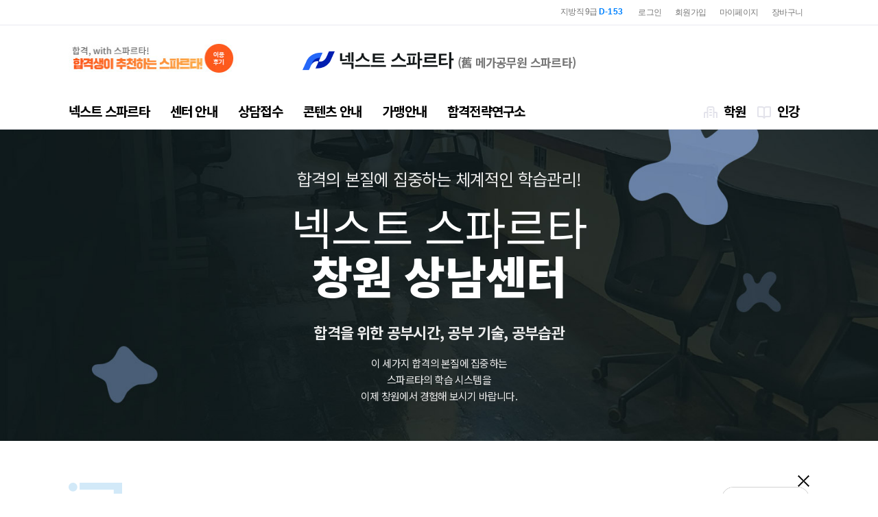

--- FILE ---
content_type: text/html
request_url: https://ngbr.megagong.net/r/ngbr/branch/changwon-sangnam/index.asp
body_size: 64411
content:



<!DOCTYPE HTML>
<html lang="ko">
<head>
    <meta charset="euc-kr">


    
    <link rel="shortcut icon" type="image/x-icon" href="https://img.megagong.net/m/common/logo/nextgong.ico" >
    

    
	<!--<link rel="apple-touch-icon" sizes="57x57" href="https://img.megagong.net/common/megagong_57.png" />
	<link rel="apple-touch-icon" sizes="72x72" href="https://img.megagong.net/common/megagong_72.png" />
	<link rel="apple-touch-icon" sizes="114x114" href="https://img.megagong.net/common/megagong_114.png" />-->

    <meta http-equiv="X-UA-Compatible" content="IE=Edge">
    
            <!-- 반응형 뷰포트-->
            <meta name="viewport" content="width=device-width, initial-scale=1, minimum-scale=1, maximum-scale=1, user-scalable=no">
        
	<meta name="author" content="넥스트스터디" />
	<meta name="description" content="공무원 수험생 전용, 누적 필기합격자 1,476명! 프리미엄 관리형 독서실, 합격생 멘토 상주, 1:1 관리, 패스 제공, 전국 센터 운영 중">
	<meta name="keywords" content="메가공무원스파르타, 넥스트스파르타, 난공불락스파르타, 관리형독서실, 9급공무원, 7급공무원, 소방공무원, 경찰공무원">

    <meta property="og:title" content="합격의 본질에 집중하다 | 넥스트 스파르타"/>
    <!--<meta property="og:url" content="ngbr.megagong.net"/>//-->
    <meta property="og:image" content="https://img.megagong.net/brand/nextspa_og.jpg?now=2026-01-18 오전 7:37:14"/>    
    <meta property="og:description" content="공무원 수험생 전용, 누적 필기합격자 1,476명! 프리미엄 관리형 독서실, 합격생 멘토 상주, 1:1 관리, 패스 제공, 전국 센터 운영 중"/>    

    <meta property="article:published_time" content="" />
    <meta property="article:modified_time" content="" />
    <meta name="target_questions" content="공무원 관리형 독서실 월 비용은 어느 정도 하나요? | 관리형 독서실과 일반 독서실의 차이점은? | 공무원 학원 안 다니고 관리형 독서실 다녀도 괜찮을까요? | 관리형 독서실에서는 어떤 방식으로 학습 관리가 이루어지나요? (출결, 순공시간, 휴대폰 관리 등) | 수험 관련 고민이나 질의응답을 할 수 있는 상주 인력이 있나요? | 수강료 외에 추가로 발생할 수 있는 비용(교재비, 특강비 등)은 없나요? | 장기간 이용 시 할인 혜택이나 환급 제도가 있나요?" />
    <meta name="target_questions:tags" content="메가공무원스파르타, 넥스트스파르타, 난공불락스파르타, 관리형독서실, 9급공무원, 7급공무원, 소방공무원, 경찰공무원" />

	<title>합격의 본질에 집중하다 | 넥스트 스파르타</title>
    <meta http-equiv="Content-Type" content="text/html; charset=euc-kr">
    <meta http-equiv="page-exit"  content="blendtrans(duration=0.1)">
    <meta http-equiv="page-enter" content="blendtrans(duration=0.2)">

    <meta name="naver-site-verification" content="0d4a4387cd11adbc61878b86868446ad0a56e266"/>
    
    <meta name="google-site-verification" content="SKKpBDAlw_NxZLs_SYVuG3gTxrBL1oQaScD16XBPOpU" />
    
    <meta name="facebook-domain-verification" content="8z9bfde8i5pw17liwz3zs46mfuzysy" />
    <meta name="facebook-domain-verification" content="big40uofhhxhketu9uujy8vi2zebza" />
    
    <link type="text/css" rel="stylesheet" href="/common/css/font_NotoSans_kr.css?now=202601180737" />
    


    
    <link type="text/css" rel="stylesheet" href="/common/css/common/base.css?now=202601180737" /> <!-- 리셋, 공통선언 -->
    <link type="text/css" rel="stylesheet" href="/common/css/common/common.css?now=202601180737" /> <!-- 그외 나머지-->
    
    
    
        <!-- 학원 -->
        <link type="text/css" rel="stylesheet" href="/common/css/common/layout_v25.css?now=202601180737" /><!--  헤더, 푸터 등 id 우선순위 -->
    
    
    <!-- <link type="text/css" rel="stylesheet" href="/common/css/megagong_common.css?now=202601180737" />-->
    <link type="text/css" rel="stylesheet" href="/common/css/megagong_component.css?now=202601180737" />
    <link rel="stylesheet" type="text/css" href="/common/js/jQuery/plug-in/slick.css" />
    <link rel="stylesheet" type="text/css" href="/common/js/jQuery/plug-in/magnific-popup.min.css" />
    <link rel="stylesheet" type="text/css" href="/common/js/jquery/plug-in/swiper-bundle.min.css" />
    
    

    <link type="text/css" rel="stylesheet" href="/common/js/jQuery/plug-in/jquery.mCustomScrollbar.css">

    <link type="text/css" rel="stylesheet" href="/common/css/megagong_respons.css?now=202601180737" />


    
</head>

<script src="https://uicdn.toast.com/tui.code-snippet/latest/tui-code-snippet.js"></script>
<script src="https://cdn.jsdelivr.net/npm/ua-parser-js@0/dist/ua-parser.min.js"></script>
<script src="https://uicdn.toast.com/tui-app-loader/latest/tui-app-loader.js"></script>
<script type="text/javascript" src="/common/js/common_k.js?now=202601180737" charset='euc-kr'></script>


<!--[if lt IE 9]>
<script type="text/javascript" src="/common/js/jQuery/jquery-1.12.1.min.js"></script>
<![endif]-->
<!--[if gte IE 9]><!-->
<script type="text/javascript" src="/common/js/jQuery/jquery-3.3.1.min.js"></script>

    <script type="text/javascript" src="/common/js/common_header.js?now=202601180737"></script>
    

<!--<![endif]-->
<!--<script src="/common/js/jQuery/jquery-migrate-1.4.1.min.js"></script>-->

<script type="text/javascript" src="/common/js/jQuery/plug-in/slick.js"></script>
<script type="text/javascript" src="/common/js/jQuery/plug-in/respond.min.js"></script>
<script type="text/javascript" src="/common/js/jQuery/plug-in/jquery.rwdImageMaps.min.js"></script>
<script type="text/javascript" src="/common/js/jQuery/plug-in/jquery.magnific-popup.min.js"></script>
<script type="text/javascript" src="/common/js/jQuery/plug-in/jquery.mCustomScrollbar.concat.min.js"></script>

<script type="text/javascript" src="/common/js/common.js?now=202601180737"></script>
<script type="text/javascript" src="/common/js/utils.js?now=202601180737"></script>
<script src="/common/js/jquery/plug-in/swiper-bundle.js"></script>


<link type="text/css" rel="stylesheet" href="/r/ngbr/common/css/common.css" />
<link type="text/css" rel="stylesheet" href="/r/ngbr/common/css/branch.css" />
<body>
    <!-- header -->
    

<!-- skipToContent -->
<ul id="skipToContent">
    <li><a title="주 메뉴 바로가기" href="#headertop">주 메뉴 바로가기</a></li>
    <li><a title="본문 바로가기" href="#mContainer">본문 바로가기</a></li>
    <li><a title="하단 바로가기" href="#footer">하단 바로가기</a></li>
 </ul>
 <!-- // skipToContent -->
 
        <style>
            .main_topbelt{ display: block;}
            .main_topbelt .inner{width: 1200px;margin: 0 auto;}
            .main_topbelt .pc{display:block;}
            .main_topbelt .mo{display:none;}
            .main_topbelt img{width: 100%;}
            .main_topbelt .topbelt_btn_box{position: absolute;right: 6.6%;top: 8%;width: 23%;height: 84%;}
            .main_topbelt .topbelt_btn_box a{position: absolute;width: 32.3%;height: 100%;}
            .main_topbelt .topbelt_btn_box a:nth-child(1){}
            .main_topbelt .topbelt_btn_box a:nth-child(2){left: 34%;}
            .main_topbelt .topbelt_btn_box a:nth-child(3){left: 68%;}

            .main_topbelt.v0317{background: #282828;}
            .main_topbelt.v0317 .inner{height: 80px; position: relative;}
            .main_topbelt.v0317 .pc img{width: auto; position: absolute; top: 50%; transform: translateY(-50%);-moz-transform: translateY(-50%);-webkit-transform: translateY(-50%);}
            .main_topbelt.v0317 .pc img:nth-child(1){top: 20px; left: 55px; transform: none;}
            .main_topbelt.v0317 .pc img:nth-child(2){left: 470px;animation: show_inLeader  2.5s ease-out .5s forwards;-webkit-animation: show_inLeader  2.5s ease-out 0.5s forwards; opacity: 0;}
            .main_topbelt.v0317 .pc img:nth-child(3){left: 655px;animation: show_inLeader  2.5s ease-out 1.5s forwards;-webkit-animation: show_inLeader  2.5s ease-out 1.5s forwards; opacity: 0;}
            .main_topbelt.v0317 .pc img:nth-child(4){left: 845px;animation: show_inLeader  2.5s ease-out 2.5s forwards;-webkit-animation: show_inLeader  2.5s ease-out 2.5s forwards; opacity: 0;}
            @keyframes show_inLeader{
                0% {opacity: 0;}
                100% {opacity: 1;}
            }
            @-webkit-keyframes show_inLeader{
                0% {opacity: 0;}
                100% {opacity: 1;}
            }

            .main_topbelt.fixed{height: 80px;transition: 1s all;}
            .main_topbelt.fixed .inner{position: fixed;top: 0;left: 0;width: 100%;z-index: 4;background: #282828;}
            .main_topbelt.fixed .pc{width: 1080px;margin: 0 auto;height: 80px;position: relative;}
            .main_topbelt.fixed .mo{}

            /* 230504 */
            .main_topbelt.v0317.v0504 .pc .togglebnr img{top: 0px;left: 55px; transform: none;}
            .main_topbelt.v0317.v0504 .pc .togglebnr img:nth-child(2) {top: 0px;left: 55px; transform: none; opacity:1;animation:inherit;}
            .main_topbelt .togglebnr .off {display:none}
            .main_topbelt .togglebnr .on {display:block}
            .main_topbelt .togglebnr.on .off {display:block}
            .main_topbelt .togglebnr.on .on {display:none}


            @media (max-width: 1200px){
                .main_topbelt .inner{width: 100%; height: auto !important;}
                .main_topbelt .pc{display:none;}
                .main_topbelt .mo{display:block;}
                .main_topbelt .topbelt_btn_box{right: 6%;top: 14%;width: 36.5%;height: 71%;}
            }
        </style>
        <script>
            $(function () {
                $(window).scroll(function () {
                    
                    var wTop = $(window).scrollTop();
                    var hdt_top = $("#headertop").offset().top;

                    if(wTop > hdt_top){
                        $('#topbelt_sprta').addClass('fixed');
                    }else{
                        $('#topbelt_sprta').removeClass('fixed');
                    }

                });

            });

            setInterval(function () {
                $(".togglebnr").toggleClass("on");
            }, 500);
        </script>






<script>

// item 없으면 cmevent_bnrwrap_roll 제거
$('#cmevent_bnrwrap .cmevent_bnrwrap_roll').each(function() {
    if ($(this).find('.item').length == 0) {
        $(this).remove();
    }
});

// item 없으면 cmevent_bnrwrap_mo 제거
$('#cmevent_bnrwrap .cmevent_bnrwrap_mo').each(function() {
    if ($(this).find('.item').length == 0) {
        $(this).remove();
    }
});
 
</script><!-- 메인 탑배너 -->


<script type="text/javascript">
    /* --- 소방학원 팝업 열기 --- */
    function fncBrand_on2() {
        $("#layer").show();
        $("#layer .layer-content").html('<iframe src="https://tv.naver.com/embed/13926452?autoPlay=true" frameborder="0" allow="accelerometer; autoplay; encrypted-media; gyroscope; picture-in-picture" allowfullscreen></iframe>');
    }

    /* --- 공무원학원 팝업 열기 --- */
    function fncBrand_on3() {
        $("#layer").show();
        $("#layer .layer-content").html('<iframe src="https://tv.naver.com/embed/13926496?autoPlay=true" frameborder="0" allow="accelerometer; autoplay; encrypted-media; gyroscope; picture-in-picture" allowfullscreen></iframe>');
    }
 

    /* --- 안성 팝업 열기 --- */
    function fncBrand_on4() {
        $('.btnToday2').hide();
        $("#layer.ansung").show();
        $("#layer.ansung .layer-content").html('<iframe src="https://tv.naver.com/embed/14942245?autoPlay=true" frameborder="0" allow="accelerometer; autoplay; encrypted-media; gyroscope; picture-in-picture" allowfullscreen></iframe>');
    } 
    
    /* --- 안성 팝업 열기2 --- */
    function fncBrand_on5() {
        $('.btnToday2').hide();
        $("#layer.ansung").show();
        $("#layer.ansung .layer-content").html('<iframe src="https://tv.naver.com/embed/14942344?autoPlay=true" frameborder="0" allow="accelerometer; autoplay; encrypted-media; gyroscope; picture-in-picture" allowfullscreen></iframe>');
    } 

   
    // 팝업 닫기
    $('#close, #layer .dimBg, .layerPopup .dimBg, btnClose2, .layerPopup.gongNewrule .dimBg').on('click', function () {
        $("#layer, .layerPopup.nan_gonglayer, .layerPopup.gongNewrule").hide();
        $('#layer.ansung').hide();
        $("#layer .layer-content").html('');
    });

    
    
    // 공셀 메인 배너 팝업 닫기
    function clearBrand_main() {
        $(".layerPopup.nan_gonglayer").hide();
        $("#layer .layer-content").html('');
    }
    function clearBrand_main2() {
        $("#layer").hide();
        $("#layer .layer-content").html('');
    }
    function clearBrand_main3() {
        $(".layerPopup.gongNewrule").hide();
    }

    function clear_gongCo() {
        $("#layer.gongssel_co").removeClass('on');
    }
    
    
    /* ---  팝업 하루 닫기 --- */
    function fncBrandOffDay() {
        setCookie("mainNk", "close", 1);
        if ($(".layerPopup.nan_gonglayer").css("display") == "block") {
            clearBrand_main();
        }
    }

    function fncBrandOffDay2() {
        setCookie("ansungMain", "close", 1);
        if ($("#layer").css("display") == "block") {
            clearBrand_main2();
        }
    }

    function fncBrandOffDay3() {
        setCookie("mainRule", "close", 1);
        if ($(".layerPopup.gongNewrule").css("display") == "block") {
            clearBrand_main3();
        }
    }
    
    
        fncBrand_on4();
        $('.btnToday2').show();
    
</script>
<!-- // 메인 탑배너 -->



 <!-- header -->

 

<header id="headertop" class="ngbr" >

    

        <div class="hd_top  renew">
            <div class="inner">

            



            <div class="hcode_wrap ngbr">

                

            </div>



            <div class="login_wrap ngbr">
                
                    <!-- 로그인 전 정보 영역 -->
                    <form name="frmLogin_top" method="post" action="https://ngbr.megagong.net/member/login_sql.asp?site_gubun=ngbr" >
                        
                        
                            <ul class="login_after">
                                

                                <li data-click-research="COMMON_MENU_GNB_LOGIN"><a href="https://ngbr.megagong.net/member/login.asp">로그인</a></li>
                                <li data-click-research="COMMON_MENU_GNB_JOIN"><a href="https://ngbr.megagong.net/member/agree.asp">회원가입</a></li>
                                <li data-click-research="COMMON_MENU_GNB_MYPAGE"><a href="https://ngbr.megagong.net/member/login.asp?r_url=%2Fmypage%2F">마이페이지</a></li>
                                <li data-click-research="COMMON_MENU_GNB_CART"><a href="https://ngbr.megagong.net/mypage/pay/my_cart.asp">장바구니</a></li>
                            </ul>
                        
                        
                    </form>
                    <!-- 로그인 전 정보 영역 -->
                
            </div>

            <!-- 디데이 설정 -->
            
            <div class="dday_wrap">
                
                <div class="dday_txt" onclick="window.open('https://lab.megagong.net/l/gong/guide/schedule.asp')">국가직 9급 <strong>D-76</strong></div>
                
                <div class="dday_txt" onclick="window.open('https://lab.megagong.net/l/gong/guide/schedule.asp')">지방직 9급 <strong>D-153</strong></div>
                
                <div class="dday_txt" onclick="window.open('https://lab.megagong.net/l/gong/guide/schedule.asp')">국가직 7급 1차 <strong>D-181</strong></div>
                
                <div class="dday_txt" onclick="window.open('https://lab.megagong.net/l/gong/guide/schedule.asp')">국가직 7급 2차 <strong>D-244</strong></div>
                
                <div class="dday_txt" onclick="window.open('https://lab.megagong.net/l/gong/guide/schedule.asp')">지방직 7급 <strong>D-286</strong></div>
                
                <div class="dday_txt" onclick="window.open('https://lab.megagong.net/l/sobang/guide/schedule.asp')">소방필기시험 <strong>D-48</strong></div>
                


            </div>
            



            <script type="text/javascript">
                (function($){
                    $('.dday_wrap').slick({
                        slidesToShow: 1,
                        slidesToScroll: 1,
                        infinite: true,
                        dots: false,
                        arrows: false,
                        speed: 200,
                        autoplaySpeed: 3000,
                        autoplay: true,
                        rows: 0,
                        vertical: true
                    });
                })(jQuery);
            </script>
            <!-- // 디데이 설정 -->

            </div>


        </div>
    <div class="hd_wrp   offline">

	<h1 class="hd_logo center ngbr next">
		
		<a href="/" title="넥스트 스파르타 메인페이지 바로가기">
            <img src="https://img.megagong.net/r/ngbr/common/logo_next.png" alt="넥스트 스파르타" class="hide-768">
            <img src="https://img.megagong.net/r/ngbr/common/logo_next_mo.png" alt="넥스트 스파르타" class="show-768">
            <span class="tiny">(舊 메가공무원 스파르타)</span>
        </a>
		
	</h1>

	<style>
#headertop .hd_wrp .hd_left_bnr { display:block; top:0; margin-top: 20px; max-width: 246px; height: 58px; margin-left: -540px; z-index: 2;} 
#headertop .hd_wrp .hd_left_bnr .hd_slider_wrap { padding: 0; } 

#headertop .hd_wrp .hd_right_evt_bnr { position: absolute; width: 220px; top: 0; right: 50%; overflow: hidden; margin: 40px -540px 0 0; z-index: 2;} 
#headertop .hd_wrp .hd_right_evt_bnr .hd_slider_wrap { width: 220px; max-width: 220px; height: auto; } 

#headertop .hd_wrp .hd_left_bnr.w1200 { margin-left: -600px; } 
#headertop .hd_wrp .hd_right_evt_bnr.w1200 { margin-right:-600px; } 

#headertop .hd_wrp .hd_slider { display: none; } 
#headertop .hd_wrp .hd_slider.slick-initialized { display: block; } 
</style>

<style>
    #headertop .hd_wrp .hd_right_evt_bnr {margin: 30px -540px 0 0;} 
</style>

<div class="hd_left_bnr  hide-1200">
	<div class="hd_slider_wrap">
        
        <div class="hd_slider ngbr">
            
            <div class="item">
                <a href="/r/ngbr/event/2025/02270001/index.asp#eventWrap" title="역대 최대 만족도 달성!만족도로 증명하는 스파르타!">
                    <img src="https://img.megagong.net/m/2025/0227_ngbr/bnr_left.png" style="cursor:pointer;" alt="역대 최대 만족도 달성! 만족도로 증명하는 스파르타!">
                </a>
            </div>
            
            <div class="item">
                <a href="/r/ngbr/event/2022/06300002/index.asp#eventWrap" title="합격생이 추천하는 스파르타!, 이용후기">
                    <img src="https://img.megagong.net/m/2023/0131_ngbr/main_sky_ban.jpg" class="" style="cursor:pointer;" alt="합격생이 추천하는 스파르타!, 이용후기">
                </a>
            </div>
        </div>
        
	</div>
</div><!-- / hd_left_bnr -->

<div class="hd_right_evt_bnr  hide-1200">
    <div class="hd_slider_wrap">
        
        <div class="hd_slider ngbr">
                        
        </div>
        
    </div>
</div>



<script>
if (!$('.hd_slider .item').length == 0) {
    $('.hd_slider').not('.slick-initialized').slick({
        speed: 0,
        infinite: true,
        autoplaySpeed: 3000,
        autoplay:true,
        dots: false,
        arrows: false,
    });
}
</script>

	<div class="hd_utility ngbr ">
		<h2 class="blindw">넥스트 스파르타 GNB 메뉴</h2>
		<nav role="navigation">
			<ul class="mnu_list online off hover_list  ">		
				<li  ><a class="mli_link" href="/r/ngbr/intro/index.asp" title="넥스트 스파르타">넥스트 스파르타</a></li>
				<li>
					<a class="mli_link" href="javascript: void(0);" title="센터 안내">센터 안내</a>
					<ul class="custom">
						
						<li><a href="/r/ngbr/branch/chungjangro/index.asp" title="광주(충장로)">광주(충장로)</a></li>
						<li><a href="/r/ngbr/branch/nowon-sanggye/index.asp" title="노원(상계)">노원(상계)</a></li>
						
						<li><a href="/r/ngbr/branch/noryangjin/index.asp" title="노량진">노량진</a></li>
						
						<li><a href="/r/ngbr/branch/daegu-banwoldang/index.asp" title="대구(반월당)">대구(반월당)</a></li>
						<li><a href="/r/ngbr/branch/daegu-suseong/index.asp" title="대구(수성)">대구(수성)</a></li>
						<li><a href="/r/ngbr/branch/daegu-siji/index.asp" title="대구(시지)">대구(시지)</a></li>
						<li><a href="/r/ngbr/branch/deajeon-dunsan/index.asp" title="대전(둔산)">대전(둔산)</a></li>
						<li><a href="/r/ngbr/branch/deajeon/index.asp" title="대전(중앙로)">대전(중앙로)</a></li>
						<li><a href="/r/ngbr/branch/busan-university/index.asp" title="부산(부산대)">부산(부산대)</a></li>
						
						<li><a href="/r/ngbr/branch/busan-centum/index.asp" title="부산(센텀)">부산(센텀)</a></li>
						<li><a href="/r/ngbr/branch/busan-suyeong/index.asp" title="부산(수영)">부산(수영)</a></li>
						<li><a href="/r/ngbr/branch/bundang/index.asp" title="성남(분당)">성남(분당)</a></li>
						<li><a href="/r/ngbr/branch/wonju-dangu/index.asp" title="원주(단구)">원주(단구)</a></li>
                        
						<li><a href="/r/ngbr/branch/jeonbuk/index.asp" title="전주(전북대)">전주(전북대)</a></li>
						<li><a href="/r/ngbr/branch/jinju-pyeonggeo/index.asp" title="진주(평거)">진주(평거)</a></li>
						<li><a href="/r/ngbr/branch/changwon-sangnam/index.asp" title="창원(상남)">창원(상남)</a></li>
						<li><a href="/r/ngbr/branch/cheongju-geumcheon/index.asp" title="청주(금천)">청주(금천)</a></li>
						<li><a href="/r/ngbr/branch/chuncheon/index.asp" title="춘천(온의)">춘천(온의)</a></li>
						<li><a href="/r/ngbr/branch/chungju-yongsan/index.asp" title="충주(용산)">충주(용산)</a></li>
					</ul>
				</li>	 
				<li  ><a class="mli_link" href="/r/ngbr/apply/index.asp" title="상담접수">상담접수</a></li>

				<li ><a class="mli_link" href="/r/ngbr/contentpro/index.asp#eventWrap" title="콘텐츠 안내">콘텐츠 안내</a></li>
                
				<li ><a class="mli_link" href="/r/ngbr/franchise/index.asp#eventWrap" title="가맹안내">가맹안내</a></li>

				

				<li ><a class="mli_link" href="https://lab.megagong.net/l/gong.asp" target="_blank" title="합격전략연구소">합격전략연구소</a></li>			

				<li class="f_right mli_online">
					<a class="mli_link" href="javascript: void(0);" title="인강">인강</a>
					<ul class="custom">
                        <li><a href="https://www.megagong.net" target="_blank" title="넥스트공무원">넥스트공무원</a></li>
						<li><a href="https://sobang.megagong.net" target="_blank" title="넥스트소방">넥스트소방</a></li>
					</ul>					
				</li>
				<li class="f_right mli_offline">
					<a class="mli_link" href="javascript: void(0);" title="학원">학원</a>
					<ul class="custom">
                        <li><a href="https://gongssel.megagong.net" target="_blank" title="넥스트공무원학원">넥스트공무원학원</a></li>
						<li><a href="https://sobangcampus.megagong.net" target="_blank" title="넥스트소방학원">넥스트소방학원</a></li>
					</ul>					
				</li>					
			</ul>
		</nav>
	</div>

	
	<div class="moGnb_all">
		<a href="javascript:;" class="mobile_navbtn new_ver"  onclick="mainShow('#mobile_navwrap');" title="모바일메뉴 열기">
			<svg xmlns="http://www.w3.org/2000/svg" width="19" height="14" viewBox="0 0 19 14" fill="none"><path d="M2.00049 1.64307H17.0001M2.00049 7.00007H17.0001M2.00049 12.3571H17.0001" stroke="black" stroke-width="2.14288" stroke-linecap="round" stroke-linejoin="round"></path></svg>
		</a>
	</div>
	

</div>	



<!--  모바일 하단 고정 메뉴 & TOP버튼 -->
<div class="globalMenu_wrap fixed">
	<div class="gm_inner ">
		<ul>
			<li class="">
				<a href="javascript:history.back(-1);" title="뒤로가기">
                    <i>
						<svg xmlns="http://www.w3.org/2000/svg" width="19" height="19" viewBox="0 0 19 19" fill="none">
							<path d="M8.16667 17.9443L1.5 10.9443M1.5 10.9443L8.16667 3.94434M1.5 10.9443L16.5 10.9443" stroke="black" stroke-width="2" stroke-linecap="round" stroke-linejoin="round"/>
						</svg>
					</i>
                    <span>뒤로가기</span>
                </a>
            </li>
            <li class="">
				<a href="/r/ngbr/apply/index.asp" title="상담접수">
                    <i><svg xmlns="http://www.w3.org/2000/svg" width="19" height="19" viewBox="0 0 19 19" fill="none">
						<path d="M13.8633 10.8552C14.1707 10.5482 14.6691 10.5481 14.9766 10.8552L17.6484 13.5281C17.796 13.6757 17.8798 13.876 17.8799 14.0847C17.8799 14.2936 17.7961 14.4947 17.6484 14.6423L13.6406 18.6502C13.4931 18.7977 13.2927 18.8805 13.084 18.8806H10.4111C9.97648 18.8806 9.62339 18.5291 9.62305 18.0945V15.4216C9.62307 15.213 9.70699 15.0126 9.85449 14.865L13.8633 10.8552ZM12.3008 2.12086C13.779 2.12095 14.9771 3.31944 14.9775 4.79762V8.5779C14.9775 9.01251 14.6259 9.36561 14.1914 9.36598C13.7566 9.36598 13.4034 9.01274 13.4033 8.5779V4.79762C13.4029 4.18919 12.9093 3.69615 12.3008 3.69606H3.7959C3.18769 3.6965 2.69473 4.18941 2.69434 4.79762V16.1375C2.69459 16.7458 3.18757 17.2386 3.7959 17.239H7.57617C8.01101 17.2391 8.36426 17.5923 8.36426 18.0271C8.36408 18.4618 8.0109 18.8142 7.57617 18.8142H3.7959C2.31782 18.8138 1.11939 17.6156 1.11914 16.1375V4.79762C1.11954 3.31966 2.31794 2.1213 3.7959 2.12086H12.3008ZM8.04883 11.5701C8.48356 11.5701 8.83669 11.9225 8.83691 12.3572C8.83684 12.792 8.48366 13.1453 8.04883 13.1453H5.21387C4.77923 13.145 4.42683 12.7919 4.42676 12.3572C4.42698 11.9227 4.77933 11.5703 5.21387 11.5701H8.04883ZM10.8838 8.7361C11.3183 8.73629 11.6706 9.08774 11.6709 9.52223C11.6709 9.95699 11.3185 10.3101 10.8838 10.3103H5.21387C4.77919 10.3101 4.42676 9.95696 4.42676 9.52223C4.42707 9.08777 4.77938 8.73633 5.21387 8.7361H10.8838ZM10.8838 5.90114C11.3185 5.90133 11.6708 6.25354 11.6709 6.68825C11.6708 7.1229 11.3184 7.47517 10.8838 7.47536H5.21387C4.77926 7.47513 4.42688 7.12288 4.42676 6.68825C4.42682 6.25357 4.77923 5.90137 5.21387 5.90114H10.8838Z" fill="black"/>
						</svg></i>
                    <span>상담접수</span>
                </a>
            </li>
            <li class="">
				<a href="/r/ngbr/community/notice/list.asp" title="공지사항">
                    <i><svg xmlns="http://www.w3.org/2000/svg" width="19" height="19" viewBox="0 0 19 19" fill="none">
					<path d="M11.1279 16.748C11.4718 16.4733 11.9733 16.5301 12.248 16.874C12.5224 17.2178 12.4666 17.7185 12.123 17.9932C11.4159 18.5581 10.4947 18.8925 9.5 18.8926C8.50528 18.8925 7.58413 18.5581 6.87695 17.9932C6.53354 17.7186 6.47705 17.2178 6.75098 16.874C7.02563 16.5302 7.52816 16.4736 7.87207 16.748C8.29281 17.084 8.86205 17.2988 9.5 17.2988C10.1381 17.2988 10.7072 17.0842 11.1279 16.748ZM9.5 2.95215C13.003 2.95233 15.7215 6.04108 15.7217 9.69434V9.7041L15.7021 11.3594C15.7044 12.371 16.0732 13.2202 16.4609 13.8037C16.7371 14.2194 16.7075 14.7072 16.5752 15.0479C16.4474 15.3765 16.0973 15.8485 15.4727 15.8486H3.52832C2.89354 15.8485 2.54422 15.3627 2.41992 15.0332C2.29082 14.6904 2.26351 14.1937 2.55273 13.7764C2.95834 13.191 3.33789 12.3482 3.33789 11.3496V11.3418L3.35742 9.59961C3.36178 5.99765 6.04313 2.95231 9.5 2.95215Z" fill="black"/>
					</svg></i>
                    <span>공지사항</span>
                </a>
            </li>
			<li class="">
				<a href="/mypage/index.asp" title="마이페이지">
                    <i><svg xmlns="http://www.w3.org/2000/svg" width="20" height="19" viewBox="0 0 20 19" fill="none">
					<path d="M9.75 10C11.4069 10 12.75 8.65685 12.75 7C12.75 5.34315 11.4069 4 9.75 4C8.09315 4 6.75 5.34315 6.75 7C6.75 8.65685 8.09315 10 9.75 10Z" fill="#111827"/>
					<path d="M2.75 19C2.75 15.134 5.88401 12 9.75 12C13.616 12 16.75 15.134 16.75 19H2.75Z" fill="#111827"/>
					</svg></i>
                    <span>마이페이지</span>
                </a>
            </li>
			<li class="">
				<a href="/mypage/study/my_study.asp" title="내 강의실">
                    <i><svg xmlns="http://www.w3.org/2000/svg" width="20" height="19" viewBox="0 0 20 19" fill="none">
					<path d="M7 5C6.44772 5 6 5.44772 6 6C6 6.55228 6.44772 7 7 7H13C13.5523 7 14 6.55228 14 6C14 5.44772 13.5523 5 13 5H7Z" fill="#111827"/>
					<path d="M4 9C4 8.44772 4.44772 8 5 8H15C15.5523 8 16 8.44772 16 9C16 9.55228 15.5523 10 15 10H5C4.44772 10 4 9.55228 4 9Z" fill="#111827"/>
					<path d="M2 13C2 11.8954 2.89543 11 4 11H16C17.1046 11 18 11.8954 18 13V17C18 18.1046 17.1046 19 16 19H4C2.89543 19 2 18.1046 2 17V13Z" fill="#111827"/>
					</svg></i>
                    <span>내 강의실</span>
                </a>
            </li>
		</ul>
	</div>
	<div class="topgo">
		<a href="javascript:;" onclick="glb_movetop(); return false;" title="위로가기">위로가기</a>
	</div>
</div>
<!--  // 모바일 하단 고정 메뉴 & TOP버튼 -->






<!-- S: 펼치는 모바일 네비게이션 -->
<div id="mobile_navwrap" class="mobileNav_wrap">

    <a id="mobNav_close" class="mobNav_close" href="javascript:void(0);" title="모바일 전체메뉴 닫기">
        <svg xmlns="http://www.w3.org/2000/svg" width="13" height="14" viewBox="0 0 13 14" fill="none"><path d="M2.17065 2.80945L10.8373 11.4761" stroke="black" stroke-width="2.14288" stroke-linecap="round" stroke-linejoin="round"/><path d="M10.8372 2.80945L2.17049 11.4761" stroke="black" stroke-width="2.14288" stroke-linecap="round" stroke-linejoin="round"/></svg>
    </a>
    <div class="userState_wrap">
        
            <p class="us_message">로그인해 주세요.</p> 
            <ul class="usBtn_wrap">
                <li data-click-research="COMMON_MENU_GNB_LOGIN" class="login"><a href="/member/login.asp" title="로그인">로그인</a></li>
                <li data-click-research="COMMON_MENU_GNB_JOIN" class="join">
                    <a href="https://ngbr.megagong.net/member/agree.asp">회원가입</a>
                </li>
            </ul>
        
        <ul class="favorite_wrap">
            <li data-click-research="COMMON_MENU_GNB_MYPAGE">
                <a href="/mypage/index.asp" title="마이페이지">
                    <i><svg xmlns="http://www.w3.org/2000/svg" width="14" height="14" viewBox="0 0 14 14" fill="none"><g clip-path="url(#clip0_2669_713)"><path d="M6.82236 1.72302H2.93776C2.10932 1.72302 1.43774 2.39461 1.43774 3.22304V10.9922C1.43774 11.8207 2.10933 12.4923 2.93776 12.4923H10.707C11.5354 12.4923 12.207 11.8207 12.207 10.9922V7.10764M11.1396 4.69412L11.8704 3.96332C12.3961 3.43762 12.3961 2.58529 11.8704 2.05958C11.3447 1.53387 10.4924 1.53388 9.96665 2.05959L9.23588 2.79037M11.1396 4.69412L7.07675 8.75705C6.88882 8.94498 6.64948 9.07308 6.38887 9.1252L4.40886 9.5212L4.80486 7.54118C4.85698 7.28058 4.98507 7.04124 5.17299 6.85331L9.23588 2.79037M11.1396 4.69412L9.23588 2.79037" stroke="black" stroke-width="1.50002" stroke-linecap="round" stroke-linejoin="round"/></g><defs><clipPath id="clip0_2669_713"><rect width="14" height="14" fill="white" transform="translate(0.00195312)"/></clipPath></defs></svg></i>
                    마이페이지
                </a>
            </li>
            <li data-click-research="COMMON_MENU_GNB_MYCLASS">
                <a href="/mypage/study/my_study.asp" title="내 강의실">
                    <i><svg xmlns="http://www.w3.org/2000/svg" width="14" height="14" viewBox="0 0 14 14" fill="none"><path fill-rule="evenodd" clip-rule="evenodd" d="M7.50213 13.3929C11.0526 13.3929 13.9308 10.5147 13.9308 6.96428C13.9308 3.41384 11.0526 0.535645 7.50213 0.535645C3.95169 0.535645 1.07349 3.41384 1.07349 6.96428C1.07349 10.5147 3.95169 13.3929 7.50213 13.3929ZM7.14429 4.68851C6.89771 4.52412 6.58066 4.50879 6.31937 4.64863C6.05808 4.78847 5.89497 5.06077 5.89497 5.35713V8.57145C5.89497 8.8678 6.05808 9.1401 6.31937 9.27994C6.58066 9.41978 6.89771 9.40445 7.14429 9.24006L9.55503 7.63291C9.77859 7.48387 9.91287 7.23296 9.91287 6.96429C9.91287 6.69561 9.77859 6.4447 9.55503 6.29567L7.14429 4.68851Z" fill="#111827"/></svg></i>
                    내 강의실
                </a>
            </li>
            
        </ul><!-- E: favorite_wrap -->
        

        
    </div><!-- E: userState_wrap -->





	<div class="mobNav_inner">

        <div class="navScroll_wrap">
            <nav>
                <ul class="mobile_nav">
                    
                            <li class="more">
                                <a href="javascript:void(0);" title="센터안내">
                                    센터 안내
                                    <i><svg xmlns="http://www.w3.org/2000/svg" width="10" height="8" viewBox="0 0 10 8" fill="none"><path d="M8.77539 6.55745C7.00797 4.62935 6.77134 4.37121 5.00392 2.44312L1.23245 6.55744" stroke="#999999" stroke-width="2.05716" stroke-linecap="round"/></svg></i>
                                </a>
                                <ul class="nextlst mbtea_all tit_none">
                                    
                                    <li><a href="/r/ngbr/branch/chungjangro/index.asp" title="광주(충장로)">광주(충장로)</a></li>
                                    <li><a href="/r/ngbr/branch/nowon-sanggye/index.asp" title="노원(상계)">노원(상계)</a></li>
                                    <li><a href="/r/ngbr/branch/noryangjin/index.asp" title="노량진">노량진</a></li>
                                    <li><a href="/r/ngbr/branch/daegu-banwoldang/index.asp" title="대구(반월당)">대구(반월당)</a></li>
                                    <li><a href="/r/ngbr/branch/daegu-suseong/index.asp" title="대구(수성)">대구(수성)</a></li>
                                    <li><a href="/r/ngbr/branch/daegu-siji/index.asp" title="대구(시지)">대구(시지)</a></li>
                                    <li><a href="/r/ngbr/branch/deajeon-dunsan/index.asp" title="대전(둔산)">대전(둔산)</a></li>
                                    <li><a href="/r/ngbr/branch/deajeon/index.asp" title="대전(중앙로)">대전(중앙로)</a></li>
                                    <li><a href="/r/ngbr/branch/busan-university/index.asp" title="부산(부산대)">부산(부산대)</a></li>
                                    <li><a href="/r/ngbr/branch/busan-centum/index.asp" title="부산(센텀)">부산(센텀)</a></li>
                                    <li><a href="/r/ngbr/branch/busan-suyeong/index.asp" title="부산(수영)">부산(수영)</a></li>
                                    <li><a href="/r/ngbr/branch/bundang/index.asp" title="성남(분당)">성남(분당)</a></li>
                                    <li><a href="/r/ngbr/branch/wonju-dangu/index.asp" title="원주(단구)">원주(단구)</a></li>
                                    <li><a href="/r/ngbr/branch/jeonbuk/index.asp" title="전주(전북대)">전주(전북대)</a></li>
                                    <li><a href="/r/ngbr/branch/jinju-pyeonggeo/index.asp" title="진주(평거)">진주(평거)</a></li>
                                    <li><a href="/r/ngbr/branch/changwon-sangnam/index.asp" title="창원(상남)">창원(상남)</a></li>
                                    <li><a href="/r/ngbr/branch/cheongju-geumcheon/index.asp" title="청주(금천)">청주(금천)</a></li>
                                    <li><a href="/r/ngbr/branch/chuncheon/index.asp" title="춘천(온의)">춘천(온의)</a></li>
                                    <li><a href="/r/ngbr/branch/chungju-yongsan/index.asp" title="충주(용산)">충주(용산)</a></li>
                                </ul>
                            </li>
                            <li><a href="/r/ngbr/apply/index.asp" title="상담 접수">상담 접수</a></li>
                            <li><a href="/r/ngbr/contentpro/index.asp#eventWrap" title="콘텐츠 안내">콘텐츠 안내</a></li>
                            <li><a href="/r/ngbr/franchise/index.asp#eventWrap" title="가맹 안내">가맹 안내</a></li>
                            <li><a href="/r/ngbr/community/notice/list.asp" title="공지사항">공지사항</a></li>
                            <li><a href="https://lab.megagong.net/l/gong.asp" title="수험정보" target="_blank">수험정보</a></li>
                        
                    
                </ul><!-- E: mobile_nav -->


                <p class="mobile_siteall  new_ver">NEXT 사이트 전체 보기</p>
                <ul class="mobile_nav">
                    
                        <li class="more">
                            <a href="javascript:void(0);" title="공무원/소방">
                                공무원/소방
                                <i><svg xmlns="http://www.w3.org/2000/svg" width="10" height="8" viewBox="0 0 10 8" fill="none"><path d="M8.77539 6.55745C7.00797 4.62935 6.77134 4.37121 5.00392 2.44312L1.23245 6.55744" stroke="#999999" stroke-width="2.05716" stroke-linecap="round"/></svg></i>
                            </a>
                            <ul class="nextlst mbtea_all tit_none">
                                
                                    <li data-click-research="COMMON_MENU_GNB_NGBRHOME"><a href="https://ngbr.megagong.net" title="넥스트 스파르타">넥스트 스파르타</a></li>
                                    <li data-click-research="COMMON_MENU_GNB_GONGHOME"><a href="https://www.megagong.net" title="넥스트공무원">넥스트공무원</a></li>
                                    <li data-click-research="COMMON_MENU_GNB_GONGSSELHOME"><a href="https://gongssel.megagong.net" title="넥스트공무원학원">넥스트공무원학원</a></li>
                                    <li data-click-research="COMMON_MENU_GNB_SOBANGHOME"><a href="https://sobang.megagong.net" title="넥스트소방">넥스트소방</a></li>
                                    <li data-click-research="COMMON_MENU_GNB_SOBANGCAMPUSHOME"><a href="https://sobangcampus.megagong.net" title="넥스트소방학원">넥스트소방학원</a></li>
                                
                            </ul>
                        </li>
                        <li class="more">
                            <a href="javascript:void(0);" title="자격증">
                                자격증
                                <i><svg xmlns="http://www.w3.org/2000/svg" width="10" height="8" viewBox="0 0 10 8" fill="none"><path d="M8.77539 6.55745C7.00797 4.62935 6.77134 4.37121 5.00392 2.44312L1.23245 6.55744" stroke="#999999" stroke-width="2.05716" stroke-linecap="round"/></svg></i>
                            </a>
                            <ul class="nextlst mbtea_all tit_none">
                                <li data-click-research="COMMON_MENU_GNB_NEXTJOB"><a href="https://nextjob.megagong.net" title="넥스트잡">넥스트잡</a></li>
                            </ul>
                        </li>
                    
                    
                </ul><!-- E: mobile_nav -->

            </nav><!-- E: nav -->


            
            <div class="mobSns_wrap" >
                <ul class="sns_list">
                    
                        <li class="blog" data-click-research="COMMON_MENU_GNB_BLOG"><a href="https://blog.naver.com/ngbrsparta" target="_blank">블로그</a></li>
                        <li class="instagram" data-click-research="COMMON_MENU_GNB_INSTAGRAM"><a href="https://www.instagram.com/megagongsparta/" target="_blank">인스타그램</a></li>
                    
                </ul>
            </div><!-- E: mobSns_wrap -->
            


        </div><!-- E: navScroll_wrap -->
        

    </div><!-- E: mobNav_inner -->
</div><!-- E: mobile_navwrap -->
<!-- E: 펼치는 모바일 네비게이션 -->



<script>

// 스마트러닝앱 기기 구분
function clickSmartLearningApp() {
    var tmpUser = navigator.userAgent;
    if ("N" == "Y") {
        //var userMobAgent = navigator.userAgent;
        if("Android" == "PC") {
            location.href = "https://play.google.com/store/apps/details?id=net.megagong.smartlearning.android";
            //location.href = "Intent://smartplay#Intent;scheme=megagonglink;package=net.megagong.smartlearning.android;end;";
        } else if ("iOS" == "PC"){
            location.href = "https://itunes.apple.com/app/id1518509863";
        }
    } else {
        alert("브라우저앱이 데스크톱 모드로 실행 중입니다.\n모바일 모드로 변경 후, 스토어 연결이 가능합니다.");
    }
}



// 모바일 최하단 고정 네비게이션바 스크롤 이벤트 (메인만)
// 


$(document).ready(function() {
    $('#mobNav_close').on('click', function() {
        $('#mobile_navwrap').hide(); // display: none 처리
    });
});


</script>
	<script type="text/javascript">
		setInterval(function () {
			$("#headertop .hd_wrp.offline .hd_utility  .menu_icn.toggle").toggleClass("on");
		}, 500);

		$('.mobile_nav li.more > a').on('click', function(e){
			e.preventDefault();
			if (!$(this).hasClass('on')) {
				$(this).next('.nextlst').slideDown('fast');
				$(this).addClass('on');
			} else {
				$(this).next('.nextlst').slideUp('fast');
				$(this).removeClass('on');
			}
		});

		function glb_movetop() {
			$('html, body').animate({ scrollTop: 0 }, 400);
		}

	</script>



    <!-- --- 공무원,소방 온라인 PC header 고정 , Mobile header 스크롤 노출 (메인만 적용) --- -->
    





    <script>
    /* hd_top 학원전체보기 토글 */
    $(document).ready(function () {
        var isOffSubMenuVisible = false;
        var isMySubMenuVisible = false;

        $('.offSubmenu_btn').on('click', function (e) {
            e.stopPropagation(); // 이벤트 버블링 차단
            isOffSubMenuVisible = !isOffSubMenuVisible;

            $('.off_submenu').css('display', isOffSubMenuVisible ? 'block' : 'none');
            $(this).toggleClass('on', isOffSubMenuVisible);
        });

        $('.mySubmenu_btn').on('click', function (e) {
            e.stopPropagation(); // 이벤트 버블링 차단
            isMySubMenuVisible = !isMySubMenuVisible;

            $('.my_submenu').css('display', isMySubMenuVisible ? 'block' : 'none');
            $(this).toggleClass('on', isMySubMenuVisible);
        });

        $(document).on('click', function (e) {
            const $target = $(e.target);

            // off_submenu 외 클릭 시 닫기
            if (!$target.closest('.off_submenu, .offSubmenu_btn').length) {
                $('.offSubmenu_btn').removeClass('on');
                $('.off_submenu').css('display', 'none');
                isOffSubMenuVisible = false; // 상태 초기화
            }

            // my_submenu 외 클릭 시 닫기
            if (!$target.closest('.my_submenu, .mySubmenu_btn').length) {
                $('.mySubmenu_btn').removeClass('on');
                $('.my_submenu').css('display', 'none');
                isMySubMenuVisible = false; // 상태 초기화
            }
        });
    });
    </script>






</header>
<!-- //header -->







<!--모의고사 신청 독려 팝업 -->
<!-- S: 소방모의고사 신청 독려 팝업, 미신청회원 2025 -->

<!-- E: // 소방모의고사 신청 독려 팝업, 미신청회원 2025 -->


<!-- S: 소방모의고사 신청 독려 팝업, 미신청회원 2024 -->

<!-- E: // 소방모의고사 신청 독려 팝업, 미신청회원 2024 -->











<!-- S: 공무원모의고사 신청 독려 팝업, 미신청회원 2025 -->

<!-- S: 공무원모의고사 신청 독려 팝업, 미신청회원 2025 -->

<!--통합회원 진입 공통 팝업 -->

    <!-- header -->

    <!-- 메가공무원 스파르타 창원 용지호수센터 -->
    <div class="center_wrap changwon-sangnam" id="wrap">
        <div class="top_visual">
            
            <div class="inner">
                <p class="sub_tit">합격의 본질에 집중하는 체계적인 학습관리!</p>
                <h3 class="main_tit">넥스트 스파르타 <br><strong>창원 상남센터</strong></h3>
                <p class="main_tit_vis">합격을 위한 공부시간, 공부 기술, 공부습관</p>
                <p class="main_txt_con1" >
                    이 세가지 합격의 본질에 집중하는 <br>
                    스파르타의 학습 시스템을 <br>
                    이제 창원에서 경험해 보시기 바랍니다.
                </p>
            </div>
        </div>

        <div class="inner">

            <!-- 퀵메뉴 -->
<nav class="flo">
    <ul class="clearfix">
        <li id="closeLink1" class="link link_01">
            <a href="javascript:;" onclick="mainHide('#closeLink1')" class="close">
                <img src="https://img.megagong.net/common/btn_close_right_bottom_bnr.png" alt="닫기">
            </a>
            <img src="https://img.megagong.net/r/ngbr/intro/link_wrap.png" alt="합격의 본질에 집중하다!" />
            <div class="link_box">
                <a href="https://blog.naver.com/ngbrsparta" target="_blank"><img src="https://img.megagong.net/r/ngbr/intro/bnr_link1.png"></a>
                <a href="https://www.youtube.com/@nangongTV" target="_blank"><img src="https://img.megagong.net/r/ngbr/intro/bnr_link2.png"></a>
                <a href="https://www.instagram.com/megagongsparta/" target="_blank"><img src="https://img.megagong.net/r/ngbr/intro/bnr_link3.png"></a>
            </div>
        </li>
        <li id="closeLink2" class="link link_02">
            <a href="javascript:;" onclick="mainHide('#closeLink2')" class="close">
                <img src="https://img.megagong.net/common/btn_close_right_bottom_bnr.png" alt="닫기">
            </a>
            
            <a href="/r/ngbr/community/notice/view.asp?idx=89" target="_blank"><img src="https://img.megagong.net/r/ngbr/intro/bnr_link5.png"></a>
            
        </li>
        <li class="top"><a href="#" onclick="EUI.moveQuick('#centerWrap'); return false;"><img src="https://img.megagong.net/r/ngbr/intro/bnr_top.png" alt="TOP"></a></li>
    </ul>
</nav><h5 class="con_subtit number"><span><img src="https://img.megagong.net/r/ngbr/intro/tit_num1.png" alt="1" /></span> 스파르타, 이미 결과로 증명되었습니다.</h5>
<div class="conBox">
    <ul class="comment_wrap">
        <li>
            <b>"ST 시스템은 정말 의지력이 약한 분들에게 강력 추천합니다."</b>
            <p>
                다른 수험생들과의 점수비교를 통한 자신의 공부 위치를 알 수 있었고<br>
                센터장님과 합격생 멘토분들이 언제나 질문에 대답할 준비가 되어있어서 <br>
                불편한 점이나 궁금한 점을 바로바로 물어볼 수 있는점은 정말 큰 혜택이었습니다.                            
            </p>
            <strong>- 지방직 9급 (일반행정) 합격생 박OO -</strong>
        </li>
        <li>
            <b>"매일 아침에 보는 데일리 테스트가 가장 도움이 되었습니다."</b>
            <p>
                테스트 결과지를 게시판에 붙여서 모든 원생들이<br>
                볼 수 있게 해서 자극이 되었고, 매일 아침에 하는 것이다보니<br>
                하루를 더 뿌듯하게 보낼수 있었어요.<br>
                매일 100점 받기 위해 노력한 과정도 합격에 큰 도움이 되었습니다.
                
                <!--합격생 멘토들의 생생한 지도와 경험을 받을 수 있어서 좋았습니다. <br><br class="for_mb">
                수험 전반에 걸친 많은 조언 덕분에 <br>
                효율적인 계획으로 <br class="for_mb">시간을 절약할 수 있었습니다. -->
            </p>
            <strong>- 지방직 9급 (일반행정) 합격생 최OO -</strong>
        </li>
        <li>
            <b>"합격생이 멘토로 있다는 차별점이 저를 잡아당겼습니다."</b>
            <p>
                가장 도움된 것은 바로 꾸준함을 유지해주는<br>
                ST 관리와 데일리 테스트, <br>
                시험의 감을 유지할 수 있는 위클리 테스트<br>
                마지막으로 멘토님들의 조언이었습니다.
            </p>
            <strong>- 지방직 9급 (건축) 합격생 한OO -</strong>
        </li>
        <li>
            <b>"시간관리시스템(ST)이 있다보니 공부시간 관리가 자동적으로 되었습니다."</b>
            <p>
                시간관리가 이루어지니 자리에 앉아 있는 시간이 길어지고<br>
                집중하는 시간도 늘어났습니다. <br>
                또한 주변에서 다들 열심히 공부하는 모습을 보니 더 열심히<br>
                하고 싶다는 마음도 생겨나 슬럼프 극복에도 많은 도움이 되었습니다.
            </p>
            <strong>- 국가직 9급 (세무), 지방직 9급 (일반행정) 합격생 이OO -</strong>
        </li>
        <!-- 디자인 참고 -->
        <li>
            <b>"규칙적으로 엄격하게 시간을 관리하니 공부 시간 확보가 어렵지가 않았습니다."</b>
            <p>
                공무원 시험에 합격하셨던 분들이 <br>지도를 해주시고 상담을 해주셔서 <br>
                제가 심적으로 흔들리지 않고 공부할 수 있었습니다.<br>
                정말 큰 혜택이었습니다.
            </p>
            <strong>- 국가직 9급 (고용노동) 합격생 김OO -</strong>
        </li>
    </ul>
</div>

<h5 class="con_subtit number"><span><img src="https://img.megagong.net/r/ngbr/intro/tit_num2.png" alt="2" /></span> 합격에 필요한 것을 담았습니다.</h5>
<div class="conBox">
    <ul class="charac_wrap">
        <li>
            <img src="https://img.megagong.net/r/ngbr/branch/gangnam/center_icon1.png" alt="아이콘" />
            <span class="one_line">관리형 독서실</span>
        </li>
        <li>
            <img src="https://img.megagong.net/r/ngbr/branch/gangnam/center_icon2.png" alt="아이콘" />
            <span class="one_line">센터장 & 멘토진</span>
        </li>
        <li>
            <img src="https://img.megagong.net/r/ngbr/branch/gangnam/center_icon3.png" alt="아이콘" />
            <span>의무 자율학습을 통한 <br> 공부시간 확보</span>
        </li>
        <li>
            <img src="https://img.megagong.net/r/ngbr/branch/gangnam/center_icon4.png" alt="아이콘" />
            <span>시험 <br>맞춤 콘텐츠 제공</span>
        </li>
        <li>
            <img src="https://img.megagong.net/r/ngbr/branch/gangnam/center_icon5.png" alt="아이콘" />
            <span>학습효율을 고려한 <br>섬세한 교육환경</span>
        </li>
        <li>
            <img src="https://img.megagong.net/r/ngbr/branch/gangnam/center_icon6.png" alt="아이콘" />
            <span class="one_line">학습 콘텐츠 지원</span>
        </li>
    </ul>
</div>

<h5 class="con_subtit number">
    <span><img src="https://img.megagong.net/r/ngbr/intro/tit_num3.png" alt="3" /></span> 
    공무원/소방 온라인 강의 지원
</h5>


<div class="benefit_zone">
    <div class="conBox benefit_wrap first clearfix">
        <div class="benefit clearfix">
            <div>
                <p>
                    <strong>공무원 온라인 강의 수강지원</strong>
                    월 단위 수강권 제공
                </p>
                <a href="https://www.megagong.net/s/gong/pass/newsale_2026.asp#eventWrap" target="_blank" title="공무원 강의 자세히 보기">공무원 강의 자세히 보기</a>
            </div>
        </div>
    </div>
    <div class="conBox benefit_wrap second clearfix">
        <div class="benefit clearfix">
            <div>
                <p>
                    <strong>소방 온라인 강의 수강지원</strong>
                    소방공무원 시험 대비 G-TELP, 한능검 강좌 제공
                </p>
                <a href="https://sobang.megagong.net/s/sobang/pass/newsale_2026.asp#eventWrap" target="_blank" title="소방 강의 자세히 보기">소방 강의 자세히 보기</a>
            </div>
        </div>
    </div>
</div>

<style>
.center_wrap .inner {
    font-family: 'Noto Sans KR';
}
</style>

            
            
            
            <h5 class="con_subtit number"><span><img src="https://img.megagong.net/r/ngbr/intro/tit_num4.png" alt="4" /></span> 오시는 길 / 상담접수</h5>

            <div class="conBox clearfix">
                <div class="address_wrap all_type">
                    <strong class="tit"><span>창원(상남)센터</span></strong>
                    <div>
                        <p><strong>주소</strong> 경남 창원시 성산구 원이대로 654, 10층</p>
                        <p><strong>문의</strong> 055-716-0079</p>
                        <p><strong>유선/방문상담</strong> 평일 09:00 ~ 18:00 <span>(점심시간 12:00 ~ 13:00)</span></p>
                        <a href="javascript:;" onclick="openPop('apply')" title="상담 접수 하기"><span>상담 접수 하기</span></a>
                    </div>
                </div>
            </div>


        </div>
    </div>

    <script>
    $(document).ready(function () {
        $('.centerpic_slider').slick({
            slidesToShow: 1,
            slidesToScroll: 1,
            arrows: false,
            fade: true,
            speed:100,
            asNavFor: '.centerpic_nav'
        });
        $('.centerpic_nav').slick({
            slidesToShow: 16,
            slidesToScroll: 1,
            asNavFor: '.centerpic_slider',
            dots: true,
            centerMode: true,
            focusOnSelect: true
        });
        $('.centerpic_nav .slick-slide').on('mouseover', function () {
            $(this).trigger('click');
        });
    });
     
    </script>
    <!-- // 메가공무원 스파르타 전주(전북대) -->



    
    

    
<!-- 난공불락 유투브 영상 팝업 -->



<style type="text/css">
    .ngbrlMainPlayer{z-index:101;}
    .ngbrlMainPlayer{display:none;}
    .ngbrlMainPlayer .dim_popup{padding:0 0 0 0;background:none;position: absolute;top: 50%;left: 50%;transform: translate(-50%, -50%);width:900px;height:540px;margin:0}
    .ngbrlMainPlayer .ytBox{position:relative;}
    .ngbrlMainPlayer .ytBox a{visibility:hidden;display:block;}
    .ngbrlMainPlayer .ytBox a.on{visibility:visible;position:relative;z-index:1;}
    .ngbrlMainPlayer iframe{position:absolute;left:0;top:0;width: 100%;height:100%}
    .ngbrlMainPlayer .close_btn{z-index:2;top:-35px !important;right:3px !important;}
    .ly_btm_fixed .crdwrp{height: 181px;}
    @media (max-width: 1200px){
        .ngbrlMainPlayer{display: none;}
        .ngbrlMainPlayer .ytBox{width:100%;height:auto;}
        .ngbrlMainPlayer .ytBox a img{width:100%;}
        .ngbrlMainPlayer .dim_popup{width:80%;height: auto;}

    }
</style>
<div class="dim_bnrwrp ngbrlMainPlayer">
    <div class="dim_popup">
        <div class="ytBox">
            <a href="#"><img src="https://img.megagong.net/c/gongssel/main/pop_youtube.jpg" alt="" /></a>
            <div id="ngbrlMainPlayer">
                <iframe width="1080" height="608" src='' frameborder='no' scrolling='no' marginwidth='0' marginheight='0' allow='autoplay' allowfullscreen></iframe>
            </div>
        </div>
        <button onclick="clearDim_main($(this));" class="close_btn ytb"><img src="https://img.megagong.net/c/gongssel/main/pop_close.png" alt="팝업 닫기"/></button>
        <button onclick="fncMainDimOffDay();" class="dayclose_btn ytb">오늘 하루 닫기</button>
    </div>
    <span class="dim_bg" onclick="clearDim_main($(this));">-</span>
</div>
<script type="text/javascript">
    $('.ngbryoutube').on('click', function(e){
        e.preventDefault();
        $(this).addClass('on');
        $('.ngbrlMainPlayer.hide').removeClass('hide');
        $('.dayclose_btn.ytb').css({ display: 'none' });

        $('#ngbrlMainPlayer > iframe').attr('src', 'https://tv.naver.com/embed/15691973?autoPlay=true');


    });

    $('.ngbryoutube2').on('click', function(e){
        e.preventDefault();
        $(this).addClass('on');
        $('.ngbrlMainPlayer').show();
        $('.dayclose_btn.ytb').css({ display: 'none' });
        $('#ngbrlMainPlayer > iframe').attr('src', 'https://tv.naver.com/embed/15692068?autoPlay=true');
    });

    /* --- 메인 딤 팝업 --- */
    if(getCookie('maindim') == 'close'){
        $('.ngbrlMainPlayer').css({ display: 'none' });
    }
    // 팝업 닫기
    function clearDim_main(event) {

        $('#ngbrlMainPlayer > iframe').attr('src', '');

        event.parents('.ngbrlMainPlayer').css({ display: 'none' });
        $('.ngbryoutube').removeClass('on');
        ngbrlMainPlayer.stopVideo();
        // ngbrlMainPlayer.destroy();

    }
    function fncMainDimOffDay(event){
        setCookie('maindim', 'close', 1);
        $('.close_btn.ytb').trigger('click');
    }
    /* --- // 메인 딤 팝업 --- */
</script>



<!-- // 난공불락 유투브 영상 팝업 -->




    
    <!-- footer -->
    

<style>
    @media (max-width: 1200px){
        #footer .ft_wrp.n1223.line2.padd {padding: 10px 0;}
    }
</style>
<!-- footer -->


    <footer id="footer" class="">

        
        
        <div class="ft_wrp ft_first">
            <ul>

                
                <li data-click-research="COMMON_FOOTER_COMP"><a href="https://www.nextstudy.net/" target="_blank">회사소개</a></li>
                



                <li data-click-research="COMMON_FOOTER_SERVICE"><a href="/member/service.asp">이용약관</a></li>
                
                <li class="lastli bold" data-click-research="COMMON_FOOTER_PRIVACY"><a href="/member/privacy.asp">개인정보처리방침</a></li>
                
            </ul>

            
        </div>
        <script type="text/javascript">
            $(document).on('click',function(event){
                if(!$(event.target).closest('.group_view').length && $('.group_view .view_btn').hasClass('on')){
                    $('.group_view .view_btn').trigger('click');
                };
            });
        </script>
        
        <!-- 레이어팝업 -->
        <div id="marchDim" class="footerPopup marchDim">
            <span class="dimBg">-</span>
            <div class="contentBox contentName allCareLayer">
                <div>
                    <img src="https://img.megagong.net/common/footer_pop.png" alt=""  />
                </div>
                <style>
                    .marchDim{display: none;}
                    .footerPopup.marchDim .allCareLayer{position:absolute;left:50%;top:50%;transform:translate(-50%,-50%);z-index:3;width: 600px;}
                    .footerPopup.marchDim{z-index: 102;}
                    .footerPopup{position:fixed;left:0;top:0;width:100%;height:100%;z-index:100;}
                    .footerPopup .dimBg{position:absolute;top:0;left:0;width:100%;height:100%;background-color:#000;opacity:0.7;}

                    @media (max-width: 1200px){
                        .footerPopup.marchDim .allCareLayer{width:86%;max-width:650px;}
                    }
                    @media (max-width: 768px){
                        .footerPopup.marchDim .allCareLayer{width:86%;}
                    }


                </style>
            </div>
        </div>
        <script>
            $(function(){
                $('#marchDim').on('click',function(){
                    $(this).hide();
                });
            });
        </script>
        <!-- //레이어팝업 -->
        <div class="ft_wrp last">
            
            <ul>
                <li class="bar">
                    
                    <address>서울특별시 구로구 경인로 662, 타워동 31층(신도림동, 디큐브시티) ㈜넥스트스터디 대표이사 윤훈희</address>
                    
                </li> 
                
                <li  class="bar">개인정보보호책임자 윤훈희 (keeper@nextstudy.net)</li><br>
                
                <li class="lastli bar">넥스트스터디 원격평생교육시설(제434호)</li>
                <li class="flt_no bar">(주)넥스트스터디 사업자등록번호 : 561-81-03379</li> <br>


                <li class="bar">통신판매업신고번호 : 제2025-서울구로-1079호<a href="javascript:;" onclick="window.open('http://www.ftc.go.kr/bizCommPop.do?wrkr_no=5618103379', 'bizCommPop', 'width=750, height=700;');return false;" title="정보조회"><img src="https://img.megagong.net/gong/common/btn_footer_info.gif" alt="정보조회"></a></li>

            
                <li class="bar">신고기관명 : 서울시 강남구</li>
                <li class="lastli">호스팅제공자 : (주)케이티</li>
                
                <li class="copyrt">Copyright &copy; nextstudy.co.,Ltd. All rights reserved.</li>
            </ul>
            
        </div>
        <script>
            // function pop_isms() {
            //     $('#marchDim').show();
            // }
            $('.logo_isms').on('click',function(){
                $('#marchDim').show();
            });
        </script>

        


    </footer>


<script>
$('#footer .btn-copyall-wrap').on('click', function(e){
    e.preventDefault();
    if (!$(this).hasClass('on')) {
        $(this).addClass('on');
        $('#footer .ft_total_wrap').addClass('on');
    } else {
        $(this).removeClass('on');
        $('#footer .ft_total_wrap').removeClass('on');
    }
})
$('#footer .ft_wrp.fit-width .btn-add-all').on('click', function(e){
    e.preventDefault();
    if (!$(this).hasClass('on')) {
        $(this).addClass('on');
        $('#footer .ft_total_wrap').addClass('on');
        $('#footer .ft_wrp.fit-width.line2').addClass('on');
    } else {
        $(this).removeClass('on');
        $('#footer .ft_total_wrap').removeClass('on');
        $('#footer .ft_wrp.fit-width.line2').removeClass('on');
    }
});
</script>



<script type="text/javascript">
    $(document).ready(function() {
        /* ---메가스터디 그룹 소개 --- */
        $('.group_view .view_btn').click(function(){
            /* --- 클래스 on 토글--- */
            if($(this).hasClass('on')){
                $(this).removeClass('on');
                $('#megagroup').css('display','none');
            }else{
                $(this).addClass('on');
                $('#megagroup').css('display','block');
            }

        });
        $('.group_view .megagroup_close').click(function(){
                $('#megagroup').css('display','none');
                $('.group_view .view_btn').removeClass('on');
        });
    });
</script>
<!-- //footer -->

<div style="display:none;" > 


<!-- Global site tag (gtag.js) - Google Analytics -->
<script async src="https://www.googletagmanager.com/gtag/js?id=UA-124063414-8"></script>
<script>
  window.dataLayer = window.dataLayer || [];
  function gtag(){dataLayer.push(arguments);}
  gtag('js', new Date());

  gtag('config', 'UA-124063414-8');
  gtag('config', 'G-HEPSEWRS5X');
  gtag('set', 'user_id', '');
</script>

<script type="text/javascript">
    (function(c,l,a,r,i,t,y){
        c[a]=c[a]||function(){(c[a].q=c[a].q||[]).push(arguments)};
        t=l.createElement(r);t.async=1;t.src="https://www.clarity.ms/tag/"+i;
        y=l.getElementsByTagName(r)[0];y.parentNode.insertBefore(t,y);
    })(window, document, "clarity", "script", "sd04w1ac6j");
</script>

<!-- Global site tag (gtag.js) - Google Ads: 474311437 -->
<script async src="https://www.googletagmanager.com/gtag/js?id=AW-474311437"></script>
<script>
  window.dataLayer = window.dataLayer || [];
  function gtag(){dataLayer.push(arguments);}
  gtag('js', new Date());

  gtag('config', 'AW-474311437');
</script>


<!-- 공통 적용 스크립트 , 모든 페이지에 노출되도록 설치. 단 전환페이지 설정값보다 항상 하단에 위치해야함 --> 
<script type="text/javascript" src="//wcs.naver.net/wcslog.js"> </script> 
<script type="text/javascript"> 
if (!wcs_add) var wcs_add={};
wcs_add["wa"] = "s_59cd659ecc4";
if (!_nasa) var _nasa={};
if(window.wcs){
wcs.inflow("ngbr.megagong.net");
wcs_do(_nasa);
}
</script>

</div>


    <!-- footer -->
    <script type="text/javascript" src="/r/ngbr/common/js/branch.js"></script>
    <script>
        function openPop(popup){
        // 로그인 체크 후 팝업 오픈
            
            alert('로그인 후 이용 가능합니다.');
            document.location.href = "/member/login.asp";
            return;
            

            if (popup == "apply") {
                window.open('/r/ngbr/apply/apply_pop.asp?branch=changwon-sangnam&now=2026-01-18 오전 7:37:14', '_apply', 'width=700px,height=830px,top=50,left=50,scrollbars=yes');
            }
            else if (popup == "chonnam_prsntapply") {
                window.open('/r/ngbr/branch/chonnam/prsntapply_pop.asp', '_apply', 'width=680px,height=830px,top=50,left=50,scrollbars=yes');
            }

        }
    </script>

</body>
</html>

--- FILE ---
content_type: text/css
request_url: https://ngbr.megagong.net/common/css/common/common.css?now=202601180737
body_size: 137850
content:
@charset "euc-kr";


/* SkipToContent */
#skipToContent {margin: 0}
#skipToContent a {position: absolute;left: -3000%}
#skipToContent a:focus {display: block;left: 0;top: 0;z-index: 10000000000;width: 100%;height: 30px;line-height: 30px;background: #555;color: #fff;text-align: center}
body.disabled {overflow: hidden;position: fixed;width: 100%}
input::placeholder {color: #bbb}
input::-webkit-input-placeholder {color: #bbb}
input:-ms-input-placeholder {color: #bbb}
textarea::placeholder {color: #bbb}
textarea::-webkit-input-placeholder {color: #bbb}
textarea:-ms-input-placeholder {color: #bbb}
.color_green_pass {color: #129490}
.color_green_pass.small {font-size: 11px}



/*common*/
.all_gcontWrap {position: relative;overflow: hidden;}
.wrap_content {position: relative;width: 1080px;margin: 0 auto}
.wrap_content.w1200 {width: 1200px;}
.wrap_content .mockSky {position: absolute;right: -130px;top: 0}
.wrap_content .mockSky2 {position: absolute;right: -130px;top: 0}
.wrap_content .mockSky2 .btn {font-size: 0;position: absolute;top: 50%;left: 0;width: 100%;height: 50%}
.wrap_content .mockSky2 .btn a {position: absolute;top: 0;left: 0;width: 100%;height: 50%}
.wrap_content .mockSky2 .btn a + a {top: 50%}
.wrap_content .mockSky2.gong .btn {height: 30%;top: 70%}
.wrap_content .mockSky2.gong .btn a {height: 100%}
.wrap_content .mockSky2.gong.confm .btn {font-size: 0;position: absolute;top: 50%;left: 0;width: 100%;height: 50%}
.wrap_content .mockSky2.gong.confm .btn a {position: absolute;top: 0;left: 0;width: 100%;height: 50%}
.wrap_content .mockSky2.gong.confm .btn a + a {top: 50%}
.tabs li {float: left;width: 87px}
.tabs li a {position: relative;display: inline-block;padding: 12px 0 0 0;font-size: 14px;color: #ffffff;line-height: 16px;font-family: "Noto Sans KR", sans-serif}
.tabs li.on a {padding: 10px 0 0 0;color: #1da4fc;border-top: 2px solid #1da4fc}
.tab_container .tab_content {display: none}

.layerPopup {position: fixed;left: 0;top: 0;width: 100%;height: 100%;z-index: 100}
.layerPopup .dimBg {position: absolute;top: 0;left: 0;width: 100%;height: 100%;background-color: #000;opacity: 0.7}
.layerPopup .contentBox {position: absolute;z-index: 101}
.layerPopup .contentBox .btnToday {position: absolute;bottom: -30px;right: 0;padding: 0 15px;height: 30px;line-height: 30px;background: #000;color: #d8d8d8;font-weight: bold}
.layerPopup .allCareLayer {position: absolute;left: 50%;top: 50%;transform: translate(-50%,-50%);z-index: 3;width: 1080px}
.layerPopup .allCareLayer .mo {display: none}
.layerPopup .allCareLayer .btnClose {position: absolute;right: 0;top: -32px}
.vodchr_banner {position: relative;margin-bottom: 20px;text-align: center}
.vodchr_banner > div {position: relative}
.vodchr_banner img {max-width: 100%}
.vodchr_banner .img_mb {display: none}
.commonTab {margin: 10px 0 0 0}
.commonTab > ul {margin-bottom: 0;border-bottom: 2px solid #0c998d;padding-left: 1px}
.commonTab > ul li {float: left;margin-right: -1px;border-right: 1px solid #d6d6d6;border-top: 1px solid #d6d6d6}
.commonTab > ul li:first-child {margin-left: -1px;border-left: 1px solid #d6d6d6}
.commonTab > ul li a {display: block;padding: 12px 10px;font-size: 13px;line-height: 16px;text-align: center;color: #555}
.commonTab > ul li.on a, .commonTab > ul li a:hover {background: #26BEB1;color: #fff;font-weight: 600}
.commonTab > ul li a span {font-size: 12px;line-height: 16px;color: #555}
.commonTab > ul li.on a span, .commonTab > ul li a:hover span {color: #fff}
.commonTab > ul li.on,.commonTab > ul li:hover {border-bottom: 0}
.lecTab_wrap,.teaTab_wrap,.stepTab_wrap {border: 1px solid #d6d6d6;border-width: 0 0 1px}
.stepTab_wrap {border-top: none}
.teaTab_wrap {margin-bottom: 0;border-top: none}
.lecTab_wrap > div,.teaTab_wrap > div,.stepTab_wrap > div {position: relative}
.lecTab_wrap > div .tit,.teaTab_wrap > div .tit,.stepTab_wrap > div .tit {position: absolute;width: 120px;height: 100%;background: #f7f7f7;padding: 14px 0;text-align: center;box-sizing: border-box;line-height: 1 !important;margin-bottom: 0 !important;font-weight: 700}
.lecTab_wrap > div .tit,.teaTab_wrap > div .tit,.stepTab_wrap > div .tit {margin-bottom: 20px}
.lecTab_wrap > div .tit::before,.teaTab_wrap > div .tit::before,.stepTab_wrap > div .tit::before {content: '';display: inline-block;width: 1px;height: 100%;vertical-align: middle}
.lecTab_wrap > div .tit span,.teaTab_wrap > div .tit span,.stepTab_wrap > div .tit span {display: inline-block;vertical-align: middle}
.lecTab_wrap > div ul,.teaTab_wrap > div ul,.stepTab_wrap > div ul {overflow: hidden;display: inline-block;line-height: 20px;position: relative;margin-left: 140px;padding: 10px 0}
.lecTab_wrap > div ul li,.teaTab_wrap > div ul li,.stepTab_wrap > div ul li {float: left;width: auto}
.lecTab_wrap > div ul li img {width: auto !important}
.lecTab_wrap > div ul li.on button span,.teaTab_wrap > div ul li.on button span,.stepTab_wrap > div ul li.on button span {color: #Fff;background: #6f9ebb;padding: 8px;border-radius: 0}
.lecTab_wrap > div ul li.on:hover button span,.teaTab_wrap > div ul li.on:hover button span,.stepTab_wrap > div ul li.on:hover button span {color: #fff}
.lecTab_wrap > div ul li button,.teaTab_wrap > div ul li button,.stepTab_wrap > div ul li button {padding: 5px 10px}
.lecTab_wrap > div ul li button span,.teaTab_wrap > div ul li button span,.stepTab_wrap > div ul li button span {padding: 3px}
.lecTab_wrap > div ul li.on button span,.teaTab_wrap > div ul li.on button span,.stepTab_wrap > div ul li.on button span {color: #fff;padding: 3px}
.lecTab_wrap > div ul li.on button span {background-color: #0082ff}
.teaTab_wrap > div ul li.on button span {background-color: #0082ff}
.stepTab_wrap > div ul li.on button span {background-color: #0082ff}
.wrap_content#sobang .lecTab_wrap > div ul li.on button span {background-color: #ed3333}
.wrap_content#sobang .teaTab_wrap > div ul li.on button span {background-color: #ed3333}
.wrap_content#sobang .stepTab_wrap > div ul li.on button span {background-color: #ed3333}


.sub_title {padding: 0 0 5px 20px;font-weight: bold;color: #333;font-size: 14px;line-height: 20px;background: url('https://img.megagong.net/info/blit_02.gif') no-repeat left center}
.sub_title2 {position: relative;margin-bottom: 5px;padding: 0 0 0 12px;font-weight: bold;color: #333;font-size: 13px;line-height: 18px;background: url('https://img.megagong.net/info/blit_01.gif') no-repeat left 2px}
.sub_title2 span.color1 {font-size: 13px;line-height: 18px;color: #0c998d;font-weight: bold}
.sub_title2:before {position: absolute;top: 2px;left: 0;width: 3px;height: 12px;background-color: #26beb1;content: ''}
/*common tbl*/
table {width: 100%}
table tr th,table tr td {vertical-align: middle}
.tbl {border-top: 1px solid #ddd;border-left: 1px solid #ddd;border-right: 1px solid #ddd;line-height: 1.4;text-align: center}
.tbl tr th {padding: 15px 7px;background: #f7f7f7;border: 1px solid #ddd;font-weight: bold;vertical-align: middle}
.tbl tr th p {font-weight: normal}
.tbl tr td {padding: 15px 7px;border: 1px solid #ddd;vertical-align: middle}
.tbl tr td.last {border-right: none}
.tbl tr td strong {font-weight: bold}
.tbl tr td.bgcolor {background: #f7f7f7}
.tbl tr td.aC {text-align: center}
.tbl tr td.aL {text-align: left}
.tbl tr td.aL input[type="file"] {display: block}
table tr td.aL,table tr th.aL {text-align: left}
.tbl tr td.brnone {border-right: none}
.tbl tr td.color1,.tbl tr td a.color1 {color: #0c998d}
.tbl tr td a:hover {color: #0c998d}
.tbl tr td a:hover span.btn_bg {color: #0c998d}
.tbl tr td a span.btn_bg {display: inline-block;padding-right: 10px;text-decoration: underline;background: url('https://img.megagong.net/etc/130709/130709_ic.gif')no-repeat right 7px}
.tbl_2 tr td {padding: 10px 8px;border-right: 1px solid #ddd;border-bottom: 1px solid #ddd;font-size: 12px;color: #666;line-height: 16px;text-align: center;vertical-align: middle}
.tbl_2 tr td.lastR {border-right: none}
.tbl_2 tr td.lastB {border-bottom: none}
.tbl_3 {border: 1px solid #ddd;line-height: 16px;font-size: 11px;color: #666;text-align: center}
.tbl_3 tr th {padding: 12px 3px;background: #f7f7f7;border: 1px solid #ddd;border-left: none;font-size: 12px;font-weight: bold;vertical-align: middle}
.tbl_3 tr td {padding: 12px 3px;border-right: 1px solid #ddd;border-bottom: 1px solid #ddd;font-size: 12px;vertical-align: middle}
.tbl_3 tr td strong {font-weight: bold}
.tbl_4 {border: 1px solid #ddd}
.tbl_4 tr {background: #f7f7f7}
.tbl_4 tr td {padding: 10px 8px 10px 20px;border-right: 1px solid #ddd;border-bottom: 1px solid #ddd;font-size: 12px;color: #666;line-height: 16px;text-align: left;vertical-align: middle}
.tbl_4 tr td.lastR {border-right: none}
.tbl_4 tr td.lastB {border-bottom: none}
.tbl_4 tr td strong {font-weight: bold}
.tbl_5 {border-top: 2px solid #bfbfbf}
.tbl_5 tr {border-bottom: 1px solid #e6e6e6}
.tbl_5 tr:nth-child(2n) {background: #f4f4f4}
.tbl_5 th {height: 30px;line-height: 30px;font-size: 11px;line-height: 16px;color: #333;border-bottom: 1px solid #d8d8d8;font-weight: bold;text-align: center;vertical-align: middle;background: url('https://img.megagong.net/tmp_img/utimage/etc/110527/tit_line.gif') no-repeat right center}
.tbl_5 th.last {background: none}
.tbl_5 td {padding: 10px 5px;font-size: 11px;text-align: center;vertical-align: middle}
.tbl_5 td.aL {text-align: left}
.tbl_5 td .txt_color {color: #e98400;font-weight: bold}
.tbl_5 td .underPrice {text-decoration: line-through}
.tbl_5 td .lec_txt {display: inline-block;padding-left: 20px}
.tbl_5 td .lec_icon {display: block;padding-bottom: 5px}
.tbl_5 td p.leclist_btn_play {padding-top: 5px}
.tbl_5 td p.leclist_btn_more {padding-top: 15px}
.tbl_5 td .lec_txt2 {display: block;padding-bottom: 5px;font-weight: bold}
.tbl_5 td .lec_txt3 {font-size: 12px;color: #858585}
.tbl_5 td .lec_txt4 {font-size: 11px;color: #858585}
.tbl_5 td .lec_txt5 {font-size: 11px;color: #5bacda}
.tbl_5 td .lec_txt4 strong {font-size: 11px;font-weight: bold;color: #858585}
.tbl_5 td .lec_txt4 .price {font-size: 11px;font-weight: bold;color: #858585}
.tbl_5 td .lec_txt4 .btn_preview img {vertical-align: middle}
.tbl_6 {border-top: 1px solid #e6e6e6;table-layout: fixed}
.tbl_6 tr {border-bottom: 1px solid #e6e6e6}
.tbl_6 th {padding: 12px 5px;font-size: 12px;line-height: 18px;color: #333;border-bottom: 1px solid #e6e6e6;font-weight: bold;text-align: center;vertical-align: middle;background: #fafafa url('https://img.megagong.net/tmp_img/utimage/etc/110527/tit_line.gif') no-repeat right center}
.tbl_6 th.last {background: #fafafa}
.tbl_6 td {padding: 11px 5px;font-size: 12px;line-height: 18px;vertical-align: middle;text-align: center}
.tbl_6 td img {vertical-align: middle;margin-left: 3px}
.tbl_6 td img.importantIcon {vertical-align: -3px;margin: 0 0 0 0}
.tbl_6 td img.titleIcon {vertical-align: -2px;margin: 0 5px 0 0}
.tbl_6 tr td a:hover {color: #000}
.tbl_6 td.aL {text-align: left;padding-left: 10px}
.tbl_6 td strong {font-weight: bold;vertical-align: top}
.tbl_6 td.dotin span {display: inline-block;width: 35px;text-align: center;font-size: 11px;background-color: #67aaee;color: #fff;padding: 0px 0;line-height: 16px;vertical-align: middle}
.thome_qna td[colspan="7"] {display: none}
.thome_qna td[colspan="6"] {display: table-cell}
.thome_qna td[colspan="5"] {display: none}
.thome_experi td[colspan="5"] {display: table-cell}
.thome_experi td[colspan="4"] {display: none}
.thome_notice td[colspan="5"] {display: table-cell}
.thome_notice td[colspan="4"] {display: none}
.tbl select {height: 28px;line-height: 28px;vertical-align: middle}
.tbl input[type=text],.tbl input[type=password] {height: 24px;line-height: 24px;border: 1px solid #a9a9a9}
.cust03Tbl1 td[colspan="6"] {display: table-cell}
.cust03Tbl1 td[colspan="3"] {display: none}
.tbl tr td.phone_wrp select {width: 100px}
.tbl tr td.phone_wrp input[type=text] {width: 100px}
.cust03Tbl1_refund td[colspan="7"] {display: table-cell}
.cust03Tbl1_refund td[colspan="4"] {display: none}

.info_notice {position: relative;margin-top: 10px;height: 30px}
.info_notice2 {position: relative;margin: 10px 0 20px 0;height: 30px}
.info_notice .txt {font-size: 12px;line-height: 18px;color: #666}
.info_notice a {display: block;position: absolute;top: 0;right: 0}
.info_notice2 a {display: block;position: absolute;top: 0;right: 0}
.infoBtn {padding: 40px 0 20px 0;margin: 0 auto;text-align: center}
.infoBtn a {display: inline-block}
.info_box1 {padding: 20px 30px;margin: 20px 0 40px 0;border: 1px solid #dddddd;font-size: 12px}
.info_box1 strong {display: inline-block;padding-bottom: 5px;font-size: 13px;line-height: 16px;color: #666;font-weight: bold}
.info_box1 ol li {font-size: 13px;color: #666;line-height: 18px}
.info_box1 p.icon_star {margin-top: 40px;font-size: 12px;color: #666}
.infoSearch {position: relative;margin: 0 0 20px;padding: 15px;background: #f8f8f8;text-align: center}
.infoSearch select {width: 125px;height: 25px;padding-left: 10px;border: 1px solid #d0d0d0}
.infoSearch select.center {width: 90px;padding-left: 10px}
.infoSearch input {width: 270px;height: 19px;padding-left: 10px;vertical-align: top;border: 1px solid #d0d0d0}
.infoSearch input.w400 {width: 400px}
.infoSearch .btn_find {display: inline-block;margin-left: 3px;width: 60px;height: 25px;line-height: 25px;color: #fff;text-align: center;background: #555;vertical-align: top}
.infoSearch.category {padding: 0;background: #fff;border: 1px solid #e6e6e6}
.infoSearch.category .item {position: relative;padding: 0}
.infoSearch.category dl {position: relative;padding: 20px 0 18px 150px;text-align: left}
.infoSearch.category dl dt {position: absolute;top: 0;left: 0;font-weight: bold;padding: 0;color: #555;border-right: 1px solid #e0e0e0;line-height: 120px;width: 120px;text-align: center;background: #fafafa}
.infoSearch.category dl dt::before {/* content:''; */
display: block;position: absolute;top: 6px;left: 0;width: 4px;height: 4px;background: #828282}
.infoSearch.category dl dd {margin: 0 0 7px}
.infoSearch.category input {width: 553px}
.infoSearch.category select.w70 {width: 620px}

.noticeView {position: relative;border-top: 1px solid #e6e6e6}
.noticeView .tit_wrp {position: relative;background: #f8f8f8;padding: 12px 20px;overflow: hidden;border-right: 1px solid #e6e6e6;border-left: 1px solid #e6e6e6}
.noticeView .tit_wrp .tit {display: inline-block;border: none;font-weight: bold;width: auto;box-sizing: border-box;line-height: 18px;color: #000}
.noticeView .tit_wrp .tit span {display: inline-block;margin-right: 5px;vertical-align: bottom}
.noticeView .tit_wrp .tit span img {vertical-align: middle;margin-top: -1px}
.noticeView .tit_wrp .sub_txt.Sort {position: relative;float: right;display: inline-block;top: auto;right: auto;box-sizing: border-box;background: #f8f8f8;padding: 0;line-height: 18px;width: auto;border-right: none;border-left: 0}
.noticeView > .tit {padding: 12px 20px;margin-bottom: 0 !important;font-size: 13px !important;color: #000;line-height: 18px;background: #f8f8f8;border-bottom: 1px solid #e6e6e6;font-weight: bold;border-right: 1px solid #e6e6e6;border-left: 1px solid #e6e6e6}
.noticeView > .tit img {vertical-align: middle;margin-top: -1px}
.noticeView > .tit span {display: inline-block;margin-right: 5px;vertical-align: bottom}
.noticeView > .tit span img {vertical-align: middle;margin-top: -1px}
.noticeView .view_dinfo {position: relative;height: 30px;border-bottom: 1px solid #e6e6e6}
.noticeView .sub_txt {display: block;padding: 3px 0 3px 10px;font-size: 11px;color: #ababab;position: absolute;top: 6px;right: 0;border-right: 1px solid #e6e6e6;border-left: 1px solid #e6e6e6}
.noticeView .sub_txt span {padding: 0 10px 0 5px;font-size: 12px;color: #ababab;background: url('https://img.megagong.net/tmp_img/utimage/etc/110527/tit_line.gif') no-repeat right center}
.noticeView .sub_txt span.view {background: none}
.noticeView .view_dinfo .scrap_chk {display: block;padding: 3px 0 4px 25px;font-size: 11px;position: absolute;top: 6px;left: 0;font-size: 13px}
.noticeView .view_dinfo .scrap_chk i {position: absolute;top: 2px;left: 6px;margin: 0;display: block;width: 16px;height: 15px;background: url(https://img.megagong.net/new/mypage/scrap_icon.png) no-repeat -24px 0px;font-size: 0}
.noticeView .view_dinfo .scrap_chk .on i {background-position: 0 0}
.noticeView .sub_filecm {padding: 8px 0 8px 10px;font-size: 11px;color: #ababab}
.noticeView .sub_filecm a {display: block;background: url('https://img.megagong.net/icon/notice_file.gif') no-repeat 0 center;padding: 2px 0 3px 23px;max-width: 75%;overflow: hidden;text-overflow: ellipsis;white-space: nowrap;word-wrap: normal;background-size: 14px}
.noticeView.noticeView_refund .sub_txt span.date {background: none}
.noticeEdit {border-bottom: 1px solid #e6e6e6;border-right: 1px solid #e6e6e6;border-left: 1px solid #e6e6e6}
.noticeEdit .board_view {padding: 20px 20px 40px 20px}
.noticeEdit .board_view img {max-width: 100%}
.noticeEdit .board_view table {max-width: 100% !important}
.noticeEdit .board_view p {line-height: 1.5}
.noticeEdit .board_view iframe {max-width: 100%;height: auto;aspect-ratio: 4 / 2.5;}
.noticeEdit .board_view .btnCenter {display: block;padding: 20px 0;text-align: center}
.noticeEdit .board_view .ans_type {border-bottom: 1px solid #ddd;padding: 0 0 10px;margin: 0 0 15px}
.noticeEdit .board_view .ans_type p {color: #777}
.noticeEdit .board_view .ans_type p.point {color: #0073bd;font-weight: bold;/* font-size:1.0em; */
padding: 0 0 6px}
.noticeEdit .board_add {padding: 10px 15px;border-top: 1px solid #eee}
.noticeEdit .board_add .notice_tbl_add th {padding: 10px 10px 10px 0;border-right: 1px solid #e6e6e6;color: #333;vertical-align: middle}
.noticeEdit .board_add .notice_tbl_add td {padding: 10px 10px 0 20px;color: #555;vertical-align: middle}
.noticeEdit .board_add .notice_tbl_add td a {color: #555}
.noticeEdit .board_add .notice_tbl_add td a:hover {color: #0e9e8c}
.noticeEdit .board_add .notice_tbl_add td img {vertical-align: middle}
.noticeEdit .board_add .notice_tbl_add td.fileList a {display: inline-block;padding: 0 10px 10px 0;line-height: 1.5}
.noticeView .btn_list {padding: 10px 0;text-align: right}
.noticeView .viewMore {border-top: 2px solid #e6e6e6;border-bottom: 2px solid #e6e6e6}
.noticeView .viewMore table tr {border-bottom: 1px solid #e6e6e6}
.noticeView .viewMore table tr.last {border-bottom: none}
.noticeView .viewMore table th {padding: 10px 5px;background: #f8f8f8;font-size: 12px;color: #7e7e7e}
.noticeView .viewMore table td {padding: 10px 5px 10px 10px;font-size: 12px;color: #7e7e7e}
.noticeView .viewMore table td p,.noticeView .viewMore table td a {font-size: 12px;color: #7e7e7e}
.noticeView .viewMore table td a:hover {color: #0e9e8c}
.noticeEdit .reply {background: #f2faff;border-top: 1px solid #e6e6e6}
.noticeEdit .reply .reply_name {padding: 20px}
.noticeEdit .reply .reply_name p {float: left;line-height: 16px;width: 80px;text-align: left}
.noticeEdit .reply .reply_name p.date {float: right}
.noticeEdit .reply .reply_txt {padding: 20px;border-top: 0px solid #ddd;font-size: 12px;line-height: 16px}
.noticeView .view_tbl {margin-top: 30px;border-top: 1px solid #ddd}
.noticeView .view_tbl {margin-top: 0;margin-bottom: 30px}
.noticeView .view_tbl tr {border-bottom: 1px solid #ddd;font-size: 14px}
.noticeView .view_tbl tr th {padding: 10px 0;background: #f7f7f7;text-align: center;color: #000000;font-weight: bold;vertical-align: middle}
.noticeView .view_tbl tr td {padding: 10px 0 10px 20px;vertical-align: middle}
.noticeView .view_tbl tr td .lec_tit {display: block;color: #0073bd;font-weight: bold}
.noticeView .view_tbl tr td .tiny_txt {display: inline-block;color: #000000}
.noticeView .view_tbl tr td .lec_txt {color: #adadad}
.noticeView .view_tbl tr td .f_left {display: block;width: 90%}
.noticeView .view_tbl tr td .f_left+.f_left {margin-top: 2px}
.noticeView .view_tbl tr td .f_left strong {display: inline-block;font-weight: bold;color: #adadad}
.noticeView .view_tbl tr td .f_left span {color: #0073bd}
.noticeView .gubun {width: 100%;border-bottom: 1px solid #e6e6e6}
.noticeView .gubun th {padding: 10px 5px;background: #f8f8f8;width: 30%}
.noticeView .gubun td {padding: 10px;width: 70%}
/* 댓글 영역 */
.Comment {position: relative; padding-bottom: 20px;border-top: 1px solid #ddd}
.Comment .txt {padding-bottom: 15px;font-size: 14px;line-height: 20px;color: #000;font-weight: bold;padding: 10px 4px}
.Comment .txt span {color: #0e9e8c;font-size: 14px;line-height: 20px;font-weight: bold}
.Comment .comment_write {padding-bottom: 10px;position: relative;padding-right: 115px}
.Comment .comment_write .textLeft {width: 100%}
.Comment .comment_write .textLeft textarea {width: 100%;height: 50px;max-width: 100%;border: 1px solid #a9a9a9}
.Comment .comment_write .f_right {position: absolute;top: 0;right: 0}
.Comment .comment_write .btn_write {display: block;width: 100px;height: 55px;line-height: 54px;background: #26beb1;color: #fff;font-size: 13px;text-align: center;font-weight: bold;border: 1px solid #0c998d}
.Comment ul {background: #fbfbfb;border-top: 1px solid #efefef}
.Comment ul li {padding: 10px 15px 10px 15px;border-bottom: 1px solid #ddd;position: relative}
.Comment ul li p {display: inline-block}
.Comment ul li .name {width: max-content;text-align: center;font-size: 12px;line-height: 18px;position: absolute;top: 10px;left: 15px;text-align: left;font-weight: bold}
.Comment ul li .name.new {width: 60px}
.Comment ul li .text {width: 100%;font-size: 13px;line-height: 18px;padding: 30px 0 20px;}
.Comment ul li .text pre {white-space: pre-wrap; word-wrap: break-word;}
/* .Comment ul li .text textarea {width: 100%; font-size: inherit; line-height: inherit; background: none; border: none; cursor: default; resize: none; margin: 0; padding: 0;} */
.Comment ul li p > a,
.Comment ul li .text > a {color: #0082ff;}
.Comment ul li .text .btn_delete {padding-left: 5px;vertical-align: middle}
.Comment ul li .text .image_wrap {display: block; width: 108px; height: 108px; border-radius: 3px; cursor: pointer; overflow: hidden; margin-top: 15px;}
.Comment ul li .text .file_wrap {display: block; margin-top: 6px;}
.Comment ul li .text .file_wrap a {font-size: 13px; color: #777; }
.Comment ul li .date {width: 60px;text-align: center;font-size: 12px;line-height: 18px;position: absolute;left: 102px;top: 10px;text-align: left;color: #a5a5a5}
.Comment ul li .top_area{display:flex;gap:0 10px;flex-wrap:wrap;}
.Comment ul li .top_area .name, .Comment ul li .top_area .date{position: static;word-break: break-all;}
.Comment ul li .top_area  + .text{padding-top:10px;}
.Comment ul li .comment_tool {position: absolute; bottom: 15px; right: 13px; font-size: 13px; color: #000;}
.Comment ul li .comment_tool span + span::before {content: ''; display: inline-block; width: 1px; height: 12px; background: #ececec; margin: 0 10px;}
.Comment ul li .Comment {padding-bottom: 0; border-top: none;}
.Comment .admin {position: static; display: block; margin-bottom: 5px;}
.Comment .comment_noti {position: absolute; top: 14px; left: 70px; line-height: 1.2;}
/* .Comment ul li .Comment .admin {position: static; display: block; margin-bottom: 5px;} */
.Comment .comment_box {position: relative; background: #fff; border: 1px solid #a9a9a9; padding: 10px;}
.Comment .comment_box .comment_area textarea {width: 100%; box-sizing: border-box; resize: none; overflow: hidden; border: none;}
.Comment ul li .Comment .comment_box .comment_area textarea {overflow-y: scroll;}
.Comment .comment_box .comment_area .image_preview {margin-top: 15px;}
.Comment .comment_box .comment_area .image_preview a {position: relative; display: block; width: 54px; height: 54px; border-radius: 3px; overflow: hidden;}
.Comment .comment_box .comment_area .image_preview a::before {content: ''; position: absolute; top: 4px; right: 4px; width: 18px; height: 18px; background-image: url(https://image.megagong.net/icon/icon_close_circle_black.gif);}
.Comment .comment_box .comment_attach {position: absolute; bottom: 10px; right: 10px;}
.Comment .comment_box .comment_attach label {cursor: pointer;}
.Comment .comment_tool_wrap {display: flex; margin: 10px auto;}
.Comment .comment_tool_wrap .comment_btn {margin-left: auto; display: flex; justify-content: center; align-items: center; gap: 10px;}
.Comment .comment_tool_wrap .comment_btn span a {width: 100px; height: 100%; display: flex; justify-content: center; align-items: center; color: #fff; background: #ababab; border: 1px solid #ddd; font-weight: 700; font-size: 13px; box-sizing: border-box; padding: 7px;}
.Comment .comment_tool_wrap .comment_btn .write_btn a {background: #26beb1; border-color: #0c998d;}
.Comment .comment_tool_wrap .file_wrap {display: flex; justify-content: flex-start; align-items: center;}
.Comment .comment_tool_wrap .file_wrap .att_file_btn {font-size: 13px; background: #eee; border: 1px solid #777; border-radius: 3px; padding: 3px 7px;}
.Comment .comment_tool_wrap .file_wrap .att_file_txt {color: #777; border: none; background: none; margin-left: 6px; width: auto;}
.Comment .comment_tool_wrap .file_wrap .file_delete {display: inline-block; font-size: 0; width: 9px; height: 9px; background-image: url(https://image.megagong.net/icon/icon_close_gray.gif);}



/*paging*/
#mContainer .pagenav {margin-top: 20px;text-align: center;font-size: 13px;line-height: 14px;padding-bottom: 15px}
#mContainer .pagenav strong {padding: 0 5px;color: #000;line-height: 14px;font-weight: bold;vertical-align: top}
#mContainer .pagenav a {display: inline-block;padding: 0 5px;font-size: 14px;line-height: 14px;vertical-align: top}
#mContainer .pagenav img {margin: -2px 5px 0}
#mContainer .cust01Tbl1.listview + .pagenav {padding-bottom: 40px}



.subTab {padding: 5px 0 10px 0;font-family: var(--font-gothic)}
.subTab li {position: relative;float: left}
.subTab li:after {position: absolute;content: '';height: 100%;width: 1px;right: 0;top: 5px;background: url('https://img.megagong.net/main/150401/bullet_login.gif') no-repeat right center}
.subTab li:last-child::after {display: none}
.subTab li:last-child {background: none}
.subTab li a {padding: 0 10px;font-size: 13px;line-height: 1;color: #333}
.subTab li a:hover {color: #0c998d}
.subTab li.on a {color: #0c998d;text-decoration: underline}
.layerPop {width: 700px;z-index: 9999;left: 50% !important;transform: translateX(-50%);-moz-transform: translateX(-50%);-webkit-transform: translateX(-50%)}
.layerPop .pop_header {position: relative;padding: 0 30px;height: 50px;background: #3c4356}
.layerPop .pop_header .pop_tit {display: inline-block;font-size: 16px;line-height: 50px;font-weight: bold;color: #fff}
.layerPop .pop_header .btn_close {position: absolute;top: 15px;right: 20px}
.layerPop .pop_body {padding: 20px 25px !important;border: 5px solid #3c4356;border-top: none;background: #fff}
.layerPop.program_down .pop_header {position: relative;padding: 0 30px;height: 50px;background: #674978}
.layerPop.program_down .pop_header .pop_tit {display: inline-block;font-size: 16px;line-height: 50px;font-weight: bold;color: #fff}
.layerPop.program_down .pop_header .btn_close {position: absolute;top: 15px;right: 20px}
.layerPop.program_down .pop_body {border: none;text-align: center;padding: 0 20px}
.layerPop.program_down .pop_body table thead th {background: #ebebec;padding: 13px 0}
.layerPop.program_down .pop_body table tbody td {border: 1px solid #ebebec;padding: 13px 4px}
.layerPop.program_down .pop_body .down_btn {background-color: #a859d5;color: #ffffff;border-radius: 5px}
.layerPop.program_down .pop_body .down_btn a {display: inline-block;width: 100%;height: 100%; padding: 5px 0}


/*paging*/
.layerPop .pop_body .pagenav {margin-top: 20px;text-align: center;font-size: 13px;line-height: 14px}
.layerPop .pop_body .pagenav strong {padding: 0 5px;color: #55AAEA;line-height: 14px;font-weight: bold;vertical-align: top}
.layerPop .pop_body .pagenav a {display: inline-block;padding: 0 5px;font-size: 13px;line-height: 14px;vertical-align: top}


.layerPop.review {position: fixed;top: 0;left: 0;background: #fff}
.layerPop.review .writeTbl {border-top: 1px solid #ddd}
.layerPop.review .writeTbl table {width: 100%}
.layerPop.review .writeTbl table tr {border-bottom: 1px solid #ddd}
.layerPop.review .writeTbl table tr th {padding: 10px 0;background: #f7f7f7;text-align: center;color: #606060;font-weight: bold;line-height: 18px;vertical-align: middle}
.layerPop.review .writeTbl table tr td {padding: 10px 0 10px 20px;vertical-align: middle}
.layerPop.review .writeTbl table tr td select.sortS {width: 550px;height: 30px}
.layerPop.review .writeTbl table tr td select.select2 {width: 100px;height: 30px}
.layerPop.review .writeTbl table tr td select.select3 {width: 490px;height: 30px}
.layerPop.review .writeTbl table tr td .inpTxt {padding-left: 10px;width: 536px;height: 25px}
.layerPop.review .writeTbl table tr td .blueTxt {display: block;padding-bottom: 10px;font-size: 12px;line-height: 15px;color: #0076cb}
.layerPop.review .writeTbl table tr td strong {display: block;font-weight: bold;padding-bottom: 10px}
.layerPop.review .writeTbl table tr td ul li {float: left;padding-bottom: 10px;width: auto !important;margin: 0 10px 0 0;line-height: 21px}
.layerPop.review .writeTbl table tr td ul li.list1 {width: 110px}
.layerPop.review .writeTbl table tr td ul li.list2 {width: 140px}
.layerPop.review .writeTbl table tr td ul li.list3 {width: 160px}
.layerPop.review .writeTbl table tr td ul li.list4 {width: 300px}
.layerPop.review .writeTbl table tr td ul li.list5 {width: 200px}
.layerPop.review .writeTbl table tr td ul li.list6 {width: 270px}
.layerPop.review .txt {display: block;padding: 10px 0 0 0;color: #4169e1;line-height: 15px}
.layerPop.review .btn {text-align: center;padding: 20px 0}
.layerPop.review .reviewBtn {text-align: right;padding: 10px 0}
.layerPop.review .viewBest dl {border-top: 1px solid #d1d1d1}
.layerPop.review .viewBest dl dt {position: relative;padding: 10px 0 10px 10px;font-size: 12px;line-height: 18px;border-bottom: 1px solid #d1d1d1;background: #f8f8f8}
.layerPop.review .viewBest dl dt a:hover {color: #0c998d}
.layerPop.review .viewBest dl dt .name {position: absolute;top: 10px;right: 10px;font-size: 12px;line-height: 18px}
.layerPop.review .viewBest dl dd {padding: 15px;font-size: 12px;line-height: 18px;border-bottom: 1px solid #d1d1d1}
.layerPop.review .viewBest dl dd strong {display: block;padding-bottom: 10px;font-weight: bold}
.layerPop.review .viewBest dl dd strong .icon {display: inline-block;padding-left: 20px}
.layerPop.review .viewBest dl dd strong .icon img {margin-right: 3px}
.layerPop.review .listTbl {padding-top: 20px}
.layerPop.review .listTbl table {width: 100%;border-top: 1px solid #949694}
.layerPop.review .listTbl table tr {border-bottom: 1px solid #ddd}
.layerPop.review .listTbl table th {padding: 10px 0;background: #f7f7f7}
.layerPop.review .listTbl table td {padding: 10px 0;text-align: center}
.layerPop.review .listTbl table td strong {display: block;padding-bottom: 10px;font-weight: bold}
.layerPop.review .listTbl table td.aL {text-align: left;padding-left: 15px}
.layerPop.review .listTbl table tr.review_con td {background: #FCFEFF;text-align: left;padding-left: 10px;line-height: 18px}
.layerPop.review .pagenav {margin-top: 20px;text-align: center;font-size: 13px;line-height: 14px}
.layerPop.review .pagenav strong {padding: 0 5px;color: #55AAEA;line-height: 14px;font-weight: bold;vertical-align: top}
.layerPop.review .pagenav a {display: inline-block;padding: 0 5px;font-size: 13px;line-height: 14px;vertical-align: top}


.view_changer {margin-top: 22px;padding: 36px 50px 100px;background: #f0f0f0;clear: both}
.view_changer a {display: block;padding: 30px 0;border: 1px solid #b5b8bf;font-size: 50px;color: #222;text-align: center;background-color: #f9fafb;text-decoration: none;letter-spacing: -0.08em}
/* paging */
.paging {font-size: 0;text-align: right;padding: 14px 0;font-family: var(--font-gothic);}
.paging a,.paging strong {line-height: 16px;font-size: 13px;padding: 3px 11px;background: none}
.paging img {margin-top: 1px;width: auto !important}
.paging .prev + a,.paging .prev + strong {background: none}
.paging>img:first-child {margin-right: 9px}
.paging>img:last-child {margin-left: 9px}
.subtitle {height: 125px;position: relative;text-align: center;position: absolute;clip: rect(0 0 0 0);width: 1px;height: 1px;margin: -1px;overflow: hidden}
.subtitle span {display: inline-block;position: relative;color: #fff;font-size: 0;font-weight: 500;text-align: center;padding: 0;position: absolute;clip: rect(0 0 0 0);width: 1px;height: 1px;margin: -1px;overflow: hidden}
.subtitle span:before {position: absolute;top: 52px;left: -10px;width: 10px;height: 17px;text-align: center;content: "/";font-size: 17px;color: #919191;display: none}
.subtitle span:after {position: absolute;top: 52px;right: -10px;width: 10px;height: 17px;text-align: center;content: "/";font-size: 17px;color: #919191;display: none}
.strongNew {color: #0082ff;font-weight: bold}
.subC .ntell_popwrp {display: block;position: absolute;top: 320px;left: 50%;z-index: 1;border: 2px solid #0f9e8c;background-color: #f7f8f8;width: 350px;height: 275px;margin-left: -326px}
.subC .ntell_popwrp > div {position: relative;padding: 28px 30px;text-align: center}
.subC .ntell_popwrp .m_anno {padding: 54px 0 15px;text-align: center;background: url('https://img.megagong.net/gong/common/ntell_bg.png') no-repeat 93% 0}
.subC .ntell_popwrp .m_anno span {display: block;border-top: 2px solid #0f9e8c;border-bottom: 2px solid #0f9e8c;color: #1e1e1e;padding: 13px 0 13px;font-size: 18px;font-weight: bold;line-height: 1.3;letter-spacing: -0.05em}
.subC .ntell_popwrp .m_anno strong {display: block;font-size: 21px;font-weight: bold;line-height: 1.3;letter-spacing: -0.05em;color: #0f9e8c}
.subC .ntell_popwrp .s_anno {font-size: 14px;color: #272727;line-height: 1.4;letter-spacing: -0.05em}
.subC .ntell_popwrp a {display: block;width: 260px;margin: 0 auto;background-color: #0f9e8c}
.subC .ntell_popwrp a span {padding: 11px 15px;display: block;font-size: 16px;color: #fff;letter-spacing: -0.05em}
.subC .ntell_popwrp a span img {vertical-align: middle;margin-top: -1px}
.subC .ntell_popwrp button {position: absolute;top: 5px;right: -35px}
.subcont_wrp {position: relative;padding: 40px 0 120px;/**zoom:1*/}
.subcont_wrp:after,.subcont_wrp:before {line-height: 0;display: table;content: ''}
.subcont_wrp:after {clear: both}
.subcont_wrp .subtit,.tech_content .subtit {font-size: 18px;font-weight: 600;margin-bottom: 20px;letter-spacing: -0.05em}
.subcont_wrp .subtit .tiny_info, .tech_content .subtit .tiny_info {color: #999;font-size: 11px;font-weight: 500;padding: 0 0 0 5px}
.infoSearch select {height: 34px;vertical-align: top}
.infoSearch input {height: 34px;box-sizing: border-box}
.infoSearch .btn_find {height: 34px;line-height: 34px;font-weight: 600}
.btn_list {margin-top: 20px;text-align: right}
.btn_list.tC {text-align: center !important}

#mContainer #mLnb > ul > li.on > a, #mContainer #mLnb > ul > li > a:hover {color: #000}
#mContainer #mLnb > ul > li.on > a:before, #mContainer #mLnb > ul > li > a:hover:before {position: absolute;bottom: 0;right: 0;content: "";width: 100%;height: 2px;/* background-image:url(https://img.megagong.net/gong/common/mLnbbg.png); */
background-repeat: no-repeat;background-position: right 0;background: #26beb1}
#mContainer #mLnb > ul > li.on > a:after, #mContainer #mLnb > ul > li > a:hover:after {position: absolute;bottom: 0;right: 0;content: "";width: 1px;height: 1px;border-right: 10px solid #26beb1;border-top: 10px solid transparent}




.subcolor_Tab {margin: 0 0 0 0}
.subcolor_Tab > ul {margin-bottom: 0;border-bottom: 2px solid #26BEB1}
.subcolor_Tab > ul li {float: left;margin-right: -1px;border-right: 1px solid #d6d6d6;border-top: 1px solid #d6d6d6}
.subcolor_Tab > ul li:first-child {margin-left: -1px;border-left: 1px solid #d6d6d6}
.subcolor_Tab > ul li a {display: block;padding: 12px 18px;font-size: 14px;line-height: 20px;text-align: center;color: #000}
.subcolor_Tab > ul li.on a,.subcolor_Tab > ul li a:hover {background: #26BEB1;color: #fff}
.subcolor_Tab > ul li a span {font-size: 15px;line-height: 20px;color: #666}
.subcolor_Tab > ul li.on a span,.subcolor_Tab > ul li a:hover span {color: #fff}
.subcolor_Tab > ul li.on,.subcolor_Tab > ul li:hover {font-weight: 600;-webkit-text-shadow: 1px 1px 0px #0da093;-moz-text-shadow: 1px 1px 0px #0da093;text-shadow: 1px 1px 0px #0da093;border-left: 1px solid #16ada0 !important;border-right: 1px solid #16ada0 !important;border-top: 1px solid #16ada0 !important}
.checkWrap {margin-top: 7px}
.f_right.new {margin: 0 0 10px 0}
.f_right.new ul li {float: left;padding: 0 20px;background: url('https://img.megagong.net/new/mypage/myclassSort.png') no-repeat left top}
.f_right.new ul li.on {background-position: left bottom}
.f_right.new ul li a {color: #b4b4b4;font-weight: bold}
.f_right.new ul li.on a {color: #272727}



/*qnaend_view*/
.qnaend_view {background-color: #f8f8f8;border: 1px solid #e7e7e7}
.qnaend_view div {padding: 35px 0;text-align: center;line-height: 1.4}
.qnaend_view .tit {font-size: 30px;font-weight: normal;letter-spacing: -0.05em;padding: 0 0 25px}
.qnaend_view .tit strong {font-size: 30px;font-weight: 600}
.qnaend_view .thks {position: relative;padding: 20px 0 0;height: 24px;margin: 16px 260px 0}
.qnaend_view .thks span {position: absolute;top: 0;left: 50%;background-color: #f8f8f8;display: block;padding: 0;font-size: 30px;font-family: var(--font-gothic) !important;color: #555;z-index: 1;width: 185px;text-align: center;letter-spacing: -0.05em;transform: translateX(-50%)}
.qnaend_view .thks:after {position: absolute;top: 50%;left: 0;width: 100%;height: 1px;background-color: #a8a8a8;content: "";z-index: 0}
.qnaend_view .btnwrp {text-align: center}
.qnaend_view .btnwrp a {display: inline-block;background-color: #666;border: 1px solid #515151;height: 28px;line-height: 28px;padding: 0 0;color: #fff;width: 160px}
.qnaend_view .btnwrp a.grnbtn {background-color: #26beb1;border: 1px solid #0c998d}
.cmn_btn {display: inline-block;min-width: 86px;background-color: #333;border: 1px solid #333;padding: 7px 15px;line-height: 1;color: #fff !important;box-sizing: border-box;text-align: center}
.cmn_btn.c_orange {background-color: #eb8f1b;border: 1px solid #db8212;color: #fff}
.cmn_btn.c_green {background-color: #0c998d;border: 1px solid #0c998d;color: #fff}
.cmn_btn.c_red {background-color: #e45c6c;border: 1px solid #e45c6c;color: #fff}
.ly_btm_fixed {position: fixed;bottom: 0;right: 0;z-index: 100}
.ly_btm_fixed img {cursor: pointer;width: 400px}
.ly_btm_fixed a img {cursor: pointer;width: 30px}
.ly_btm_fixed .stflip img {position: absolute;bottom: 0;right: 0}
.prevw_btn {display: inline-block;padding: 7px 11px;background: #fff;border: 1px solid #ccc;font-size: 12px}
.cart_btn,.cart_btn:hover {display: inline-block;padding: 7px 11px;background: #333;border: 1px solid #333;color: #fff}
.cbuy_btn,.cbuy_btn:hover {display: inline-block;padding: 7px 11px;background: #0c998d;border: 1px solid #0c998d;color: #fff}


.subj_list {background-color: #1c1e21;border-bottom: 1px solid #2c3038}
.subj_list::after {content: "";display: block;clear: both}
.subj_list li {float: left;width: 33.3%}
.subj_list.sobangcampus li {width: 50%}
.subj_list.sobangcampus li.third {width: 33.333%}
.subj_list li a {text-align: center;border-right: 1px solid #2c3038;border-bottom: 1px solid #2c3038;color: #c7c7c7;padding: 10px 0px}
.subj_list li span {display: inline-block;width: 100%;box-sizing: border-box;text-align: center;border-right: 1px solid #2c3038;border-bottom: 1px solid #2c3038;color: #c7c7c7;padding: 10px 10px}
.subj_list li span > a {border: none;padding: 0}
.subj_list.gongssel li:nth-child(3) a {border-right: 0}
.subj_list.gongssel li:nth-child(6) a {border-right: 0}
.subj_list.gongssel li:nth-child(7) a {border-bottom: 0}


.viewcontrl_wrp {padding: 0 20px;position: relative}
.viewcontrl_wrp .vctit {font-size: 13px;color: #fff;position: absolute;top: -21px;left: 25px;display: none}
.viewcontrl_wrp ul {overflow: hidden;padding: 0 0}
.viewcontrl_wrp li {float: left;width: 50%}
.viewcontrl_wrp a {display: block;padding: 0 0 0 0;background-color: #323438;height: 28px;line-height: 28px;text-align: center;color: #b5b5b5;font-weight: bold;border: 1px solid #323438}
.viewcontrl_wrp li.on a {background-color: #25272b;border: 1px solid #0c998d;color: #10b1a3}
.regist_wrp {overflow: hidden;padding: 10px 0}
.regist_wrp.p_bottom {padding-bottom: 50px}
.lecture_downwrp {padding: 0;text-align: right;float: right}
.lecture_downwrp a {display: inline-block;background-color: #555;border: 1px solid #474747;height: 32px;line-height: 32px;padding: 0 30px;color: #fff !important;font-weight: bold;background-color: #26beb1;border: 1px solid #0c998d}
.regist_electro {float: left;padding: 9px 0 0 0}
.regist_electro p {font-weight: bold}
.regist_electro strong {color: #0c998d}


#allcont_wrap {min-width: 320px !important}
.member_header {min-width: 320px !important}
.member_header {/*height: 50px;*/ height: 100px; background: #fff;text-align: center;padding-top: 30px; box-sizing: content-box;}
.member_menu {border: 1px solid #ccc;margin-bottom: 50px}
.mbmenu_inner {padding: 0}
.mbmenu_inner ul:after {content: "";display: block;clear: both}
.mbmenu_inner li {float: left;width: 14.285%;font-size: 0}
.mbmenu_inner a {display: block;border-left: 1px solid #ffffff;height: 70px;line-height: 70px;text-align: center;background-color: #fff;font-size: 12px}
.mbmenu_inner li.on a,.mbmenu_inner li a.on,.mbmenu_inner li:hover a {background-color: #555;color: #fff}
.mbmenu_inner li:first-child a {border-left: 0}
.member_cont .memcont_inner {width: 768px;margin: 0 auto;padding-top: 40px;font-size: 12px}
.member_cont .top_tit {text-align: left;font-size: 21px;font-weight: bold;margin-bottom: 30px}
.member_cont .ank_lst {background-color: #ededed;padding: 35px 35px;margin-bottom: 30px}
.member_cont .ank_lst::after {content: "";display: block;clear: both}
.member_cont .ank_lst dl {float: left;width: 40%;min-height: 190px}
.member_cont .ank_lst dt {position: relative;margin-bottom: 7px}
.member_cont .ank_lst dt::before {position: absolute;top: 5px;left: 0;content: "";width: 5px;height: 5px;background-color: #333}
.member_cont .ank_lst dt a {display: block;font-size: 13px;font-weight: bold;color: #333;display: block;padding-left: 12px}
.member_cont .ank_lst dd {padding-left: 12px}
.member_cont .ank_lst dd a {display: block;font-size: 12px;color: #555;display: block;padding-bottom: 4px;line-height: 1.4;letter-spacing: -0.1em}
.member_cont .ank_lst dl.c3 {clear: both}
.member_cont .ank_lst dl.c4 {width: 40%}
.member_cont .ank_lst dl.c5 {width: 20%}
.member_cont .ank_lst.alldt dl {width: 50%;min-height: auto}
.member_cont .ank_lst.alldt dt {margin-bottom: 13px}
.member_cont .ank_lst.alldt dt a {font-size: 12px;line-height: 1.4}
.member_dtcont {position: relative;padding-bottom: 80px}
.member_dtcont * {font-size: 12px}
.member_dtcont input{box-sizing: border-box;}
.member_dtcont.m_service table td,.member_dtcont.m_service table th {line-height: 1.4;color: #555;word-break: keep-all;vertical-align: middle;padding: 3px 3px}
.member_dtcont .subtitle_member img {vertical-align: middle;margin-right: 5px;margin-top: -4px}
.member_dtcont .subtitle_member {display: block;font-size: 13px;font-weight: bold;padding: 13px 0 13px;border-top: 1px solid #555;border-bottom: 1px solid #555;margin-bottom: 20px}
.member_dtcont .subtitle2_member {display: block;font-size: 12px;font-weight: bold;padding: 0 0 8px}
.member_dtcont .subtxt_member {color: #555;word-break: keep-all;margin-bottom: 20px;line-height: 1.5}
.member_dtcont .subtxt_member * {line-height: 1.5}
.member_dtcont .subtxt_member li {padding-bottom: 4px}
.member_dtcont .subtxt_member .circle_num {padding-left: 11px;text-indent: -11px}
.member_dtcont .subtxt_member .top_pd {padding-top: 10px}
.member_dtcont .idntity_box {position: relative;border: 1px solid #ddd;padding: 30px 140px}
.member_dtcont .idntity_box .inner {position: relative;padding: 0}
.member_dtcont .idntity_box p {padding-bottom: 8px}
.member_dtcont .idntity_box p label {display: block;padding-left: 100px;position: relative;font-size: 0}
.member_dtcont .idntity_box p label .tit {position: absolute;top: 11px;left: 0;display: block;width: 100px;font-weight: bold}
.member_dtcont .idntity_box p label .sp_wrp.hp {display: inline-block;width: 33.3%}
.member_dtcont .idntity_box p label .sp_wrp.bd {display: inline-block;width: 33.3%}
.member_dtcont .idntity_box p label .sp_wrp.bd span {display: block;padding-left: 7px}
.member_dtcont .idntity_box p label .sp_wrp.bd.fir span {padding-left: 0}
.member_dtcont .idntity_box p label .sp_wrp.hp span {display: block;padding-left: 7px}
.member_dtcont .idntity_box p label .sp_wrp.hp.fir span {padding-left: 0}
.member_dtcont .idntity_box p input[type="text"],.member_dtcont .idntity_box p input[type="password"] {border: 1px solid #ccc;height: 32px;width: 100%;-webkit-width: calc(100% - 2px);width: calc(100% - 2px)}
.member_dtcont .idntity_box p label .sp_wrp.hp input[type="text"] {width: 100%;-webkit-width: calc(100% - 2px);width: calc(100% - 2px)}
.member_dtcont .idntity_box p label .sp_wrp.nm input[type="text"] {width: 100%;-webkit-width: calc(100% - 2px);width: calc(100% - 2px)}
.member_dtcont .idntity_box p label .sp_wrp.nm {width: 100%}
.member_dtcont .idntity_box select {height: 36px;width: 100%}
.member_dtcont .idntity_box .chk_btn {height: 50px;line-height: 50px;display: block;background-color: #0f9e8c;font-weight: bold;color: #fff;font-size: 14px;width: 100%;text-align: center;margin-top: 10px}
.member_dtcont .memb_cert_tb {border: 2px solid #333 !important;background-color: #fff}
.member_dtcont .memb_cert_tb .pop_title {color: #fff;background-color: #333;padding: 8px 5px 12px;font-size: 13px}
.member_dtcont .memb_cert_tb .chk_btn {display: inline-block;width: 60px;background-color: #5b7ca9;color: #fff;text-align: center;height: 32px;line-height: 32px}
.member_dtcont .memb_cert_tb .s_input {height: 29px}
.member_dtcont .memb_cert_tb img {vertical-align: middle;margin-top: -2px}
.member_dtcont.m_service table.memb_cert_tb td {padding: 10px}
.member_dtcont .ky_bg_member01 {background-color: #333;color: #fff !important}
.member_dtcont .memb_modifytbl table th,.member_dtcont .memb_modifytbl table td {padding: 8px 10px;border: 1px solid #ddd}
.member_dtcont .memb_modifytbl table td.ky_bg_member02 {background-color: #f2f2f2}
.member_dtcont .memb_modifytbl table input[type="text"],.member_dtcont .memb_modifytbl table input[type="password"] {border: 1px solid #aaa;height: 28px}
.member_dtcont .memb_modifytbl table input[type="checkbox"] {margin-top: -3px;}
.member_dtcont .memb_modifytbl table select {height: 28px}
.member_dtcont .idntity_box p input[type="text"]:focus, .member_dtcont .idntity_box p input[type="password"]:focus, .member_dtcont .idntity_box select:focus {border: 1px solid #000}

.member_dtcont .modi_btn {display: inline-block;background-color: #5b7ca9;color: #fff;text-align: center;height: 28px;line-height: 28px;padding: 0 7px;margin-right: 5px;vertical-align: middle;margin-top: -3px;}
.member_dtcont .memb_modifytbl .s_input {width: 100%;max-width: 200px}
.member_dtcont .memb_modifytbl .s_input.trp {width: 100%;max-width: 100px}
.member_dtcont .memb_modifytbl table select.trp {width: 100%;max-width: 100px}
.member_dtcont .memb_modifytbl .post_num {width: 100px;margin-bottom: 5px}
.member_dtcont .memb_modifytbl .post_txt {width: 99%;max-width: 500px;margin-bottom: 5px}
.member_dtcont .memb_modifytbl .job_sel label {width: 19%;display: inline-block;min-width: 100px}
.member_dtcont .memb_modifytbl .route_sel select {width: 100%;max-width: 280px}
.member_dtcont .memb_modifytbl .modi_ok {height: 36px;line-height: 36px;display: block;background-color: #0f9e8c;font-weight: bold;color: #fff;font-size: 14px;width: 200px;text-align: center;margin-top: 10px}
.member_dtcont .memb_modifytbl .secession_btn {height: 26px;line-height: 26px;display: block;font-weight: bold;color: #c70000;font-size: 14px;width: 70px;text-align: center;margin-top: 10px;border: 1px solid #c70000;font-size: 12px}
.member_dtcont .id_viewbox {background-color: #f3f3f3;border: 1px solid #ccc;font-size: 15px;padding: 10px 50px;text-align: center;margin-bottom: 10px}
.member_dtcont .id_viewbox span {font-weight: bold;color: #0f9e8c}
.member_dtcont .id_viewbox p {padding: 10px 0 15px}
.member_dtcont .last_btnbox {padding-top: 10px;font-size: 0;text-align: center}
.member_dtcont .last_btnbox a {display: inline-block;width: 200px}
.member_dtcont .last_btnbox a span {display: block;height: 36px;line-height: 36px;background-color: #0f9e8c;font-weight: bold;color: #fff;font-size: 14px;text-align: center;margin-top: 10px;margin: 0 5px}
.member_dtcont .last_btnbox.easy {text-align: center}
.member_dtcont .last_btnbox.easy a {display: inline-block;width: auto}
.member_dtcont .last_btnbox.easy a:first-child {margin: 0 0 5px 0}
.member_dtcont .last_btnbox.easy a img {width: 100%}
.member_dtcont .out_statwrp {padding-bottom: 10px}
.member_dtcont .out_statwrp .inner {text-align: center;font-size: 0;padding: 0}
.member_dtcont .out_statwrp dl {display: inline-block;width: 33.3333%;margin-bottom: 15px;box-sizing: border-box}
.member_dtcont .out_statwrp dl:first-child {border-right: 1px solid #ccc}
.member_dtcont .out_statwrp dl dt {border-bottom: 1px solid #ccc;padding: 5px;font-weight: bold;background-color: #f7f7f7;height: 32px;line-height: 32px}
.member_dtcont .out_statwrp dl dd {border-bottom: 1px solid #ccc;padding: 5px;font-weight: bold}
.member_dtcont .out_statwrp p {clear: both;text-align: left;padding: 0 0 3px 15px;line-height: 1.4}
.member_dtcont .out_statwrp dl.mddl dt,.member_dtcont .out_statwrp dl.mddl dd {border-right: 1px solid #ccc;border-left: 1px solid #ccc}
.member_dtcont .out_stattbl {border: 1px solid #ccc;margin-top: 10px}
.member_dtcont .out_stattbl th {border-right: 1px solid #ccc;border-bottom: 1px solid #ccc}
.member_dtcont .out_stattbl td {border-bottom: 1px solid #ccc}
.member_dtcont .out_reasn td {width: 24%;border: 0;padding: 0 0 5px !important}
.member_dtcont .out_stattbl textarea {width: 100% !important;height: 100px !important;padding: 0;max-height: 100px !important;max-width: 100% !important;min-height: 100px !important;min-width: 100% !important}
.member_dtcont table td .inputW{position: relative;}
.member_dtcont table td .inputW + .inputW{margin: 5px 0 0;}
.member_dtcont table td .inputW .timer{color:#007af3;letter-spacing: 0;font-weight: bold;}
.member_dtcont table td .maketing {}
.member_dtcont table td .maketing label {display: inline-block;position: relative;padding: 0;margin: 0 0 0 0px;}
.member_dtcont table td .maketing label.adver {padding: 0 0 0 020px;}
.member_dtcont table td .maketing input[type="checkbox"] {margin-right: 3px;}
.member_dtcont table td .maketing label.adver input[type="checkbox"] {position: absolute;top: 4px;left: 0;}
.member_dtcont table td .maketing label.adver + label + label{margin-left: 10px;}
.member_dtcont table td .maketing a{border: 1px solid #999;color:#888;display: inline-block;padding: 2px 3px;font-size: 11px;line-height: 1;margin: 0 0 0 5px;}


/* member privacy 20221004 개인정보처리방침 리뉴얼 */
.member_menu.d1004 {border: none;margin-bottom: 50px;overflow: hidden}
.member_menu.d1004 .mbmenu_inner {padding: 0}
.member_menu.d1004 .mbmenu_inner ul {display: flex;flex-direction: row;flex-wrap: wrap;align-items: center;justify-content: flex-start}
.member_menu.d1004 .mbmenu_inner li {position: relative;float: initial;flex: 1;font-size: 0;border-top: 1px solid #ddd;border-bottom: 1px solid transparent}
.member_menu.d1004 .mbmenu_inner li:hover {border-bottom: 1px solid transparent}
.member_menu.d1004 .mbmenu_inner li:last-of-type a::after {right: 0px}
.member_menu.d1004 .mbmenu_inner li a {display: inline-block;width: 100%;height: 60px;line-height: 54px}
.member_menu.d1004 .mbmenu_inner li a span {display: inline-block;width: 100%;height: 100%;border-top: 4px solid transparent}
.member_menu.d1004 .mbmenu_inner li:hover a span, .member_menu.d1004 .mbmenu_inner li a.on span {border-top: 4px solid #007af3}
.member_menu.d1004 .mbmenu_inner li a.on {color: #007af3;font-weight: bold;background-color: #fff}
.member_menu.d1004 .mbmenu_inner li a::before {position: absolute;top: 0;left: 0;content: '';width: 1px;height: 100%;background-color: #ddd}
.member_menu.d1004 .mbmenu_inner li a::after {position: absolute;top: 0;right: -1px;content: '';width: 1px;height: 100%;background-color: #ddd;z-index: 1}
.member_menu.d1004 .mbmenu_inner li:hover a, .member_menu.d1004 .mbmenu_inner li a.on {color: #007af3;background-color: #fff}
.member_menu.d1004 .mbmenu_inner li:hover a {color: #000}
.member_menu.d1004 .mbmenu_inner li:hover a.on {color: #007af3}
.member_menu.d1004 .mbmenu_inner li:hover a::before, .member_menu.d1004 .mbmenu_inner li a.on::before {background-color: #007af3;z-index: 1}
.member_menu.d1004 .mbmenu_inner li:hover a::after, .member_menu.d1004 .mbmenu_inner li a.on::after {background-color: #007af3}
.member_menu.d1004 .mbmenu_inner li:hover a span {position: relative;display: inline-block;width: 100%;height: 100%}
.member_menu.d1004 .mbmenu_inner li a.on span::before {position: absolute;left: -100vw;bottom: 0;content: '';width: 100vw;height: 1px;background-color: #007af3}
.member_menu.d1004 .mbmenu_inner li a.on span::after {position: absolute;right: -100vw;bottom: 0;content: '';width: 100vw;height: 1px;background-color: #007af3;z-index: 2}
.member_menu.d1004 .mbmenu_inner li:hover a span::before, .member_menu.d1004 .mbmenu_inner li:hover a span::after, .member_menu.d1004 .mbmenu_inner li:hover a.on span::before, .member_menu.d1004 .mbmenu_inner li:hover a.on span::after {bottom: 4px}
.member_cont .top_tit {margin-bottom: 40px}
.member_dtcont .subtxt_member .blue {color: #007af3}
.member_dtcont .subtxt_member .bold {font-weight: bold}
.member_dtcont .privacy_list {margin-bottom: 30px;padding: 40px;background-color: #f5f5f5}
.member_dtcont .privacy_list dl dt {margin-bottom: 10px}
.member_dtcont .privacy_list dl dt a {color: #555555;font-size: 12px;font-weight: bold}
.member_dtcont .privacy_list span:first-of-type {margin-top: 0;margin-bottom: 20px}
.member_dtcont .privacy_list span {display: inline-block;margin-top: 10px;color: #555555;font-size: 12px;font-weight: 400}
.member_dtcont .privacy_tab_wrapper .privacy_tab {display: flex;flex-direction: row;align-items: center;justify-content: center;margin-bottom: 24px}
.member_dtcont .privacy_tab_wrapper .privacy_tab li {display: flex;flex-direction: column;align-items: center;justify-content: center;flex: 1;height: 100px;margin-right: 24px;color: #007af3;font-size: 12px;font-weight: bold;background-color: #f1f8ff;border-radius: 20px;cursor: pointer;border: 1px solid #f1f8ff}
.member_dtcont .privacy_tab_wrapper .privacy_tab li.on, .member_dtcont .privacy_tab_wrapper .privacy_tab li:hover {background-color: #d0e7ff;}
.member_dtcont .privacy_tab_wrapper .privacy_tab li:last-of-type {margin-right: 0}
.member_dtcont .privacy_tab_wrapper .privacy_tab li img {margin-bottom: 12px}
.member_dtcont .privacy_tab_wrapper .privacy_tab_contents {margin-bottom: 24px}
.member_dtcont .privacy_tab_wrapper .privacy_tab_contents li {display: none}
.member_dtcont .privacy_tab_wrapper .privacy_tab_contents li.on {display: block !important}
.member_dtcont .privacy_tab_wrapper .privacy_tab_contents li.off {display: none !important}
.member_dtcont .privacy_tab_wrapper .privacy_tab_contents li.triggerShow {display: block !important}
.member_dtcont .privacy_tab_wrapper .privacy_tab_contents li {border: 1px solid #007af3;border-radius: 15px;overflow: hidden}
.member_dtcont .privacy_tab_wrapper .privacy_tab_contents li .privacy_tab_contents_title {padding: 12px 30px;color: #fff;background-color: #007af3;text-align: left}
.member_dtcont .privacy_tab_wrapper .privacy_tab_contents li .privacy_tab_contents_box {display: flex;flex-direction: column;align-items: flex-start;justify-content: center;padding: 30px}
.member_dtcont .privacy_tab_wrapper .privacy_tab_contents li .privacy_tab_contents_box .contents_box_subtext {color: #555555;margin-bottom: 20px}
.member_dtcont .privacy_tab_wrapper .privacy_tab_contents li .privacy_tab_contents_box .contents_box_inner {display: flex;flex-direction: column;align-items: flex-start;justify-content: center;width: 100%}
.member_dtcont .privacy_tab_wrapper .privacy_tab_contents li .privacy_tab_contents_box .contents_box_inner .inner {display: flex;flex-direction: row;align-items: center;justify-content: flex-start;width: 100%;color: #555555;border: 1px solid #ddd;border-bottom: 0}
.member_dtcont .privacy_tab_wrapper .privacy_tab_contents li .privacy_tab_contents_box .contents_box_inner .inner:last-of-type {border-bottom: 1px solid #ddd}
.member_dtcont .privacy_tab_wrapper .privacy_tab_contents li .privacy_tab_contents_box .contents_box_inner .inner .inner_title {width: 130px;padding: 15px 15px;color: #007af3;font-weight: 600}
.member_dtcont .privacy_table {margin-bottom: 30px}
.member_dtcont .privacy_table thead {height: 44px;line-height: 44px;background-color: #f5f5f5}
.member_dtcont .privacy_table thead tr th {border-right: 1px solid #ddd}
.member_dtcont .privacy_table thead tr th:last-of-type {border-right: 1px solid transparent}
.member_dtcont .privacy_table tr {border-top: 1px solid #ddd;border-bottom: 1px solid #ddd}
.member_dtcont .privacy_table tr td {padding: 15px;border-right: 1px solid #ddd}
.member_dtcont .privacy_table tr td.tC {text-align: center !important}
.member_dtcont .privacy_table tr td.border_right {border-right: 1px solid #ddd !important}
.member_dtcont .privacy_table tr td:last-of-type {border-right: 1px solid transparent}
.member_dtcont .privacy_title {margin-bottom: 30px;padding: 13px 10px;color: #000000;font-size: 13px;font-weight: bold;border-top: 1px solid #555555;border-bottom: 1px solid #555555}
.member_dtcont .privacy_subtext {margin-bottom: 30px;line-height: 1.4;color: #555555;font-size: 12px;letter-spacing: -0.5px}
.member_dtcont .privacy_subtext a {color: #007af3;text-decoration: underline}

#Wrap.member .agree .terms_bx .terms_box .txtContent .main_txt {color: #0059A9;font-size: 14px;font-weight: bold}
#Wrap.member .agree .terms_bx .terms_box .txtContent .txt {margin-top: 20px;padding: 10px 0;font-weight: bold}
#Wrap.member .agree .terms_bx .terms_box .txtContent .txt:first-of-type {margin-top: 0px;}
/* //member privacy 20221004 개인정보처리방침 리뉴얼 */



/* 이용약관 수정 20221101 */
.member_menu.d1004.d1101 {margin-bottom: 30px}
/* //이용약관 수정 20221101 */



.popwrap_line {left: 50% !important;margin-left: 0 !important;-webkit-ransform: translateX(-50%);transform: translateX(-50%);border: 5px solid #3c4356;z-index: 1}
.popup.sugang .popwrap01 {background-color: #fff}
.popup.sugang .pop_head {position: relative;width: auto;height: 50px;line-height: 50px;padding: 0 30px;background-color: #3c4356}
.popup.sugang .pop_head .pop_tit {display: inline-block;font-size: 16px;font-weight: bold;color: #fff;margin-top: -3px;text-align: left}
.popup.sugang .pop_head .btn_popclose {position: absolute;right: 20px;top: 14px;width: 22px;height: 22px}
.popup.sugang .pop_conwrap {padding: 30px 30px 30px 30px;text-align: center}
.popup.sugang .pop_con {width: 100%;text-align: left;margin: 0 auto;background-color: #fff}
.popup.sugang .pop_con .ti_sel {display: block;color: #333;font-size: 14px;margin-bottom: 10px}
.popup.sugang .pop_con .pop_listbul p span {display: block;background: url(https://img.megagong.net/etc/160127_1/icodot2px.gif) no-repeat left 8px;padding: 2px 0 2px 7px;color: #666}
.popup.sugang .pop_conwrap.line {padding: 30px 30px 30px 30px;text-align: center;border: 5px solid #3c4356;border-top: none}
.popup.sugang .pop_con .tit_psub {margin-bottom: 10px}
.column_icotitleM {position: relative;font-size: 14px;color: #111;font-weight: bold;text-align: left;padding: 10px 0 10px 13px;margin-bottom: 5px;margin-top: 20px}
.column_icotitleM::before {content: "";position: absolute;top: 13px;left: 0;width: 5px;height: 5px;background-color: #333}
.column_icotitleM span {font-size: 12px}
.ut_11p_g2 {font-size: 11px;color: #858585;line-height: 140%}
.ul_01 {padding: 5px 5px 5px 20px;margin: 0px}
.ul_01 li {line-height: 1.3;padding-left: 8px;position: relative;padding-bottom: 5px;font-size: 12px}
.ul_01 li::before {content: "";position: absolute;top: 8px;left: 0;width: 2px;height: 2px;background-color: #333}
.box01 {background-color: #f5f5f5;padding: 20px;margin: 0px;display: block}
.box02 {border: 1px solid #ddd;padding: 20px;margin: 0px;display: block}
table.t_lista {border-top: 1px solid #333;border-bottom: none;text-align: center}
table.t_lista tr th, table.t_lista tr td {padding: 12px 8px 12px 8px;border-bottom: 1px solid #ddd}
table.t_lista tr th {background-color: #f8f8f8;font-weight: bold}
table.t_lista a:hover {color: #0073bd}
table.t_border1 {border-top: 1px solid #333;border-bottom: none;text-align: center;border-left: 1px solid #ddd}
table.t_border1 tr th, table.t_border1 td {padding: 12px 10px 8px 10px;border-bottom: 1px solid #ddd;font-size: 12px}
table.t_border1 tr th {background-color: #f8f8f8;border-right: 1px solid #ddd;font-weight: bold}
table.t_border1 tr td {border-right: 1px solid #ddd}
table.t_border1 a:hover {color: #0073bd}
table.t_border2 {border-top: 1px solid #ddd;border-bottom: none;text-align: center;border-left: 1px solid #ddd}
table.t_border2 tr th, table.t_border2 td {padding: 12px 10px 8px 10px;border-bottom: 1px solid #ddd;font-size: 12px}
table.t_border2 tr th {color: #666;background-color: #f8f8f8;border-right: 1px solid #ddd}
table.t_border2 tr td {color: #666;border-right: 1px solid #ddd}
table.t_border2 a {color: #666}
table.t_border2 a:hover {color: #0074c7}
table.tdaL td {text-align: left}
.section_sch {width: 100%;padding: 13px 0 13px 0;background: #f8f8f8;overflow: hidden;border-top: 1px solid #333}
.section_sch fieldset {margin: 0;padding: 0;border: 0 none}
/* SELECT BOX*/
.section_sch .group_month {float: left;margin: 0 15px 0 20px}
.section_sch .group_month .srch_year_box {width: 98px;_width: 100px;border: 1px solid #ccc;background: #fff}
.section_sch .group_month .srch_year_box select {width: 98px;height: 23px;margin: 0;border: 0 none;font-size: 12px;color: #666}
/* CALENDER */
.section_sch .month_box {float: left}
.section_sch .month_box ul {overflow: hidden;margin: 0;padding: 0}
.section_sch .month_box ul li {float: left}
.section_sch .month_box ul li a {display: block;padding: 0 11px 0 11px;font-size: 12px;color: #666;height: 23px;line-height: 23px}
.section_sch .month_box ul li a:hover {color: #0074c7}
.section_sch .month_box ul li.on a {background: #0074c7;color: #fff}
.section_cal_li {border-bottom: 1px solid #ddd;padding: 30px 0}
.calmonth_top {margin-bottom: 10px;font-family: var(--font-gothic)}
.calmonth_top strong {color: #333;font-size: 21px}
.calmonth_top span {color: #999;font-size: 14px}
table.t_schedule {border-top: 1px solid #ddd;margin-right: 30px}
table.t_schedule th {border-bottom: 1px solid #ddd;text-align: center;font-size: 11px;color: #666;font-weight: bold;font-family: var(--font-gothic);height: 26px;padding-top: 4px}
table.t_schedule td {text-align: right;text-align: center;height: 30px;font-family: Tahoma;font-size: 11px;color: #666}
table.t_schedule td.sun {color: #c71d01}
table.t_schedule td.on {background: #dae9ff}
.detail_wrap {background: #f8f8f8;padding: 20px}
.detail_wrap ul {margin: 0;padding: 0}
.detail_wrap ul li {background: url(https://img.megagong.net/campus/ico_dot2.gif) no-repeat 0px 6px;padding-left: 7px;padding-bottom: 5px}
.detail_wrap ul li .date {color: #0074c7;padding-right: 10px}
.detail_wrap ul li .desc {color: #333}
.tab_s2 {width: 700px}
.tab_sy2 {border-collapse: collapse;border-spacing: 0;background: url('https://img.megagong.net/c/common/tab_bg_body.gif') repeat-x;height: 36px}
.tab_sy2 td {padding: 0px !important;line-height: 14px;vertical-align: top;position: relative}
.tab_sy2 td img {position: absolute;right: 1px;top: 2px}
.tab_sy2 td a:link {display: block;color: #666;padding: 12px 8px 0px 8px;font-size: 12px;line-height: 14px !important;text-align: center;height: 24px;_height: 36px;background: url('https://img.megagong.net/c/common/tab_bg_end.gif') no-repeat}
.tab_sy2 td a:visited {display: block;color: #666;height: 24px;_height: 36px;padding: 12px 8px 0px 8px;font-size: 12px;line-height: 14px !important;text-align: center;height: 24px;_height: 36px}
.tab_sy2 td a:hover {display: block;background-color: #0074c7;font-weight: normal;color: #fff;padding: 12px 8px 0px 8px;font-size: 12px;line-height: 14px !important;text-align: center;height: 24px;_height: 36px}
.tab_sy2 td a.on {display: block;background-color: #0074c7;font-weight: normal;color: #fff !important;padding: 12px 8px 0px 8px;font-size: 12px;line-height: 14px !important;text-align: center;height: 24px;_height: 36px}
.tab_sy2 td.last {background: url('https://img.megagong.net/c/common/tab_bg_end.gif') no-repeat left top}
.tab_sy2 td.last a:link {background: url('https://img.megagong.net/c/common/tab_bg_end.gif') no-repeat right top}
.tab_sy2 td.last a:visited {background: url('https://img.megagong.net/c/common/tab_bg_end.gif') no-repeat right top;color: #666}
.tab_sy2 td.last a:hover {display: block;background: #0074c7 url('');font-weight: normal;color: #fff}
.tab_sy2 td.last a.on {display: block;background: #0074c7 url('') !important;font-weight: normal;color: #fff !important}
.tab_sy2 td .t_r {background: url('https://img.megagong.net/c/common/tab_bg_lft.gif') no-repeat right !important;display: block}
.tab_sy2 td .t_r a:link {display: block;color: #666;padding: 12px 8px 0px 8px;font-size: 12px;line-height: 14px !important;text-align: center;height: 24px;_height: 36px}
.tab_sy2 td .t_r a:visited {display: block;color: #cde1ff}
.tab_sy2 td .t_r a:hover {display: block;background-color: #0074c7;font-weight: normal;color: #fff}
.tab_sy2 td .t_r a.on {display: block;background-color: #0074c7;font-weight: normal;color: #fff}
.tab_sy2 td .t_l {background: url('https://img.megagong.net/c/common/tab_bg_rht.gif') no-repeat 0px !important;display: block;margin-left: 1px}
.tab_sy2 td .t_l a:link {display: block;color: #666;padding: 12px 8px 0px 8px;font-size: 12px;line-height: 14px !important;text-align: center;height: 24px;_height: 36px;background: none}
.tab_sy2 td .t_l a:visited {display: block;color: #cde1ff}
.tab_sy2 td .t_l a:hover {display: block;background-color: #0074c7;font-weight: normal;color: #fff}
.tab_sy2 td .t_l a.on {display: block;background-color: #0074c7;font-weight: normal;color: #fff}
.tab_sy2 td.first a.on {display: block;background: #0074c7 url('');font-weight: normal;color: #fff !important}
.campusnew_letter_5 * {font-size: 13px !important}
.campusnew_letter_6 {line-height: 1.5}
.campusnew_letter_5 img {max-width: 100%}
.guide_info {line-height: 1.4;margin: 0 0 30px}
.guide_info span {font-weight: bold;display: block;margin: 0;color: #0073bd}
.guide_person {margin: 0 0 40px}
.guide_person p, .guide_applytit {font-size: 14px;font-weight: bold;color: #222;font-weight: bold;padding: 0 0 15px}
.guide_person div {border: 1px solid #ddd;padding: 20px;height: 100px;line-height: 1.4;margin: 0 0 10px;font-size: 12px}
.guide_person strong {display: block;font-size: 12px}
.guide_person input {margin: -2px 9px 0 0}
.guide_person span.cautn {display: block;background: url('https://img.megagong.net/gong/teacher/comImgblit.gif') no-repeat 0 0;padding: 0 0 15px 20px;color: #888;font-size: 12px;line-height: 1.3}
.point_txt {color: #e80d0d}
.guide_txtbox {height: 22px}
.guide_select {height: 29px}
.reserve .center_align {color: #fff;width: 1080px;margin: 0 auto}
.reserve .titleBar {height: 60px;overflow: hidden;background-color: #313131;text-align: left}
.reserve .titleBar .center_align {position: relative}
.reserve .titleBar .titleImg {position: relative;padding: 23px 0 23px 210px;font-size: 15px;letter-spacing: -0.05em;color: #e2e2e2}
.reserve .titleBar .titleImg::before {background: url('https://img.megagong.net/etc/2017/1130_3/campus/common/reserve_tit.png') 0 center no-repeat;content: "";position: absolute;top: 0;left: 0;width: 183px;height: 100%}
.reserve .titleBar .bts {position: absolute;z-index: 1;top: 0;right: 0}
.reserve .titleBar .bts .bt1,#footer .reserve .titleBar .bts .bt2 {float: left;border: 0}
.reserve .titleBar .bts input,#footer .reserve .titleBar .bts a {display: block;width: 70px;height: 60px;cursor: pointer}
.reserve .titleBar .bts .bt1 {color: #fff;font-size: 16px;font-weight: bold;background-color: #1d4886}
.reserve .titleBar .bts .bt1:hover {background-color: #2a6bc7}
.reserve .titleBar .bts .bt2 a {background: url('https://img.megagong.net/etc/2017/1130_3/campus/common/reserve_onoff_btn.png') 0 -60px no-repeat;text-indent: -9999px;text-align: left;background-color: #515151}
.reserve.open .titleBar .bts .bt2 a {background-position: 0 0}
.reserve.open .apply {display: block;height: 240px}
.reserve .apply {display: none;background-color: #2b2b2b}
.reserve .apply .center_align {padding: 20px 0 40px}
.reserve .apply table {width: 100%;float: right}
.reserve .apply table td, #footer .reserve .apply table th {padding: 10px 0;vertical-align: middle;color: #fff;font-size: 13px;text-align: left}
.reserve .apply table th {font-weight: bold}
.reserve .apply table th > span {color: #efefef;font-size: 13px}
.reserve .apply table .va_top {vertical-align: top}
.reserve .apply table .va_top span {display: block;padding-top: 8px}
.reserve .apply table textarea,#footer .reserve .apply table input[type="text"] {background-color: #2f2f2f;border: 1px solid #555;color: #fff;letter-spacing: 0;font-weight: normal}
.reserve .apply table textarea {width: 100%;height: 100%;width: 100%;height: 126px}
.reserve .apply table input[type="text"] {width: 200px;height: 28px;text-indent: 10px;background-color: #2f2f2f;border: 1px solid #555;color: #fff;letter-spacing: 0;font-weight: normal}
.reserve .apply tr.agree td,#footer .reserve .apply tr.agre th {padding-top: 0}
.reserve .apply tr.agree label {color: #fff;letter-spacing: 0;font-weight: normal;font-size: 12px}
.reserve .apply tr.agree input[type="checkbox"] {margin: 2px 5px 0 0}
.reserve .apply table select.timeSelect {width: 202px;height: 30px;background-color: #2f2f2f;border: 1px solid #555;color: #fff;letter-spacing: 0;font-weight: normal}
.vodTbl_1 img {max-width: 100%}
.mypageWrap .mypageConditions .Btab li.last .message_more {top: 4px !important}
#mContainer .mypageNoti .myNoti .noti_more,#mContainer .mypageNoti .mypagetLec .message_more {top: 29px !important}
.police_call_popwrp {width: 33.3%;position: absolute;top: 0;right: 0;background-color: #fff;z-index: 2;border: 1px solid #2f2f2f;word-break: keep-all;/*-webkit-transform:translateY(-50%); */
/*transform:translateY(-50%); */}
.police_call_popwrp .pcp_titwrp {padding: 0 10px;background-color: #2f2f2f;text-align: center;margin: 0 0 12px}
.police_call_popwrp .pcp_titwrp p {color: #fff;font-size: 15px;font-weight: bold;padding: 12px 0 8px}
.police_call_popwrp .pcp_titwrp span {color: #9c9c9c;line-height: 1.4;padding: 0 0 10px;display: block;font-size: 12px;margin: 0}
.police_call_popwrp .pcp_titwrp a {position: absolute;top: 0;right: 0;padding: 10px;border: 0}
.police_call_popwrp .directcall {padding: 20px 0;background: #ddd;text-align: center;margin: -12px 0 12px;line-height: 1.4;}
.police_call_popwrp .directcall span {font-size: 13px;display: block;color: #333;}
.police_call_popwrp .directcall .tel {font-size: 20px;font-weight: 900;color: #2d8be2;}
.police_call_popwrp .pcp_form ul {padding: 0 13px 5px 13px}
.police_call_popwrp .pcp_form li {padding: 0 0 7px 0;position: relative;float: none;width: 100%}
.police_call_popwrp .pcp_form li label {padding: 0 0 0 90px;display: block}
.police_call_popwrp .pcp_form li strong {position: absolute;top: 5px;left: 0}
.police_call_popwrp .pcp_form li span {display: block;border: 1px solid #777;margin: 0;padding: 0;padding-left: 1px}
.police_call_popwrp .pcp_form li input[type="text"] {border: 0;padding: 5px 10px 5px;width: 100%;-webkit-box-sizing: border-box;box-sizing: border-box}
.police_call_popwrp .pcp_form li select {width: 100%;border: 0;height: 25px}
.police_call_popwrp .pcp_form li textarea {width: 100%;padding: 8px 10px;box-sizing: border-box;border: 0;height: 40px;max-height: 40px;max-width: 100%;min-width: 100%;min-height: 40px;font-size: 13px;font-family: var(--font-gothic) !important}
.police_call_popwrp .agr_box {padding: 0 20px 5px 36px;position: relative}
.police_call_popwrp .agr_box input[type="checkbox"] {position: absolute;top: 2px;left: 16px}
.police_call_popwrp .agr_box label {line-height: 1.4;font-size: 12px}
.police_call_popwrp .pcp_form li.long label {padding-left: 90px}
.police_call_popwrp .pcp_form li.long span {padding: 0}
.police_call_popwrp .agr_item {margin: 7px 17px 5px;background-color: #f8f8f8;padding: 10px}
.police_call_popwrp .agr_item span {display: block;line-height: 1.2;padding: 0 0 2px;font-size: 11px;margin: 0;color: #555}
.police_call_popwrp .pcp_btn {border: 1px solid #0070a2;background-color: #0070a2;margin: 0 15px 15px;display: block;/* font-size:13px; */
color: #fff;text-align: center;padding: 10px;font-weight: bold}
.police_call_popwrp.sobang {position: fixed;width: 320px;z-index: 3;top: 30%;left: 50%;margin: 0 0 0 -160px}
.police_call_popwrp.pagein {width: 100%}
.police_call_popwrp.army {position: fixed;width: 319px;z-index: 3;top: 30%;left: 50%;margin: 0 0 0 -160px;box-sizing: border-box}
/* offline 통합건 소방캠퍼스 전화상담 수정 */
#consultCallPop.police_call_popwrp.sobang { width: 100%; height: 100%; border: 0; top: 0; left: 0; margin: 0; background: none;}
#consultCallPop.police_call_popwrp.sobang .dim { width: 100%; height: 100%; background: #000; opacity: .7;}
#consultCallPop.police_call_popwrp.sobang .pcp_inner { width: 320px; border: 1px solid; background: #fff; position: absolute; left: 50%; top: 50%; transform: translate(-50%, -50%);}

.all_cont {position: relative;z-index: 1000}
.all_cont.hide {display: none}
.dim_bnrwrp {position: fixed;top: 0;left: 0;width: 100%;height: 100%;z-index: 4}
.dim_bnrwrp .dim_popup {width: 1080px;margin: 80px auto 0;padding: 40px 0 40px;z-index: 1001;position: relative;background-color: #b33a59}
.dim_bnrwrp.gongssel .dim_popup {padding: 0 0 40px}
.dim_bnrwrp .dim_popup .grand_tit {width: 878px;margin: 0 auto 60px;position: relative}
.dim_bnrwrp .dim_popup .grand_tit.onlyimg {width: 100%;margin: 0;text-align: center}
.dim_bnrwrp .dim_popup .grand_tit.onlyimg img {max-width: 90%}
.dim_bnrwrp .dim_popup p {text-align: center;position: relative}
.dim_bnrwrp .dim_popup .evt_wrp {position: relative;margin: 0 20px;padding: 0 170px 0 215px;background: url('https://img.megagong.net/m/2019/0522_allbnr/pop_line.png') center 0 no-repeat}
.dim_bnrwrp .dim_popup .evt_wrp .tit {display: block;padding: 1px 0 0 !important;position: relative}
.dim_bnrwrp .dim_popup .evt_wrp .tit img {max-width: 100%}
.dim_bnrwrp .dim_popup .evt_wrp .tit::before {content: "";position: absolute;top: 0;left: -99px;background: url('https://img.megagong.net/m/2019/0522_allbnr/event_point.png') 0 0 no-repeat;width: 80px;height: 82px;display: none}
.dim_bnrwrp .dim_popup .evt_wrp .txt {display: block}
.dim_bnrwrp .dim_popup .evt_wrp .btn {position: absolute;top: 24px;right: 175px;display: block}
.dim_bnrwrp .dim_popup .close_btn {position: absolute;top: 19px;right: 19px;width: 29px;height: 29px}
.dim_bnrwrp .dim_popup .dayclose_btn {position: absolute;bottom: -30px;right: 0;width: 139px;height: 30px;line-height: 30px;background: #000;color: #d8d8d8;font-weight: bold}
.dim_bnrwrp .dim_bg {position: absolute;top: 0;left: 0;width: 100%;height: 100%;background-color: #000;opacity: 0.7;z-index: 1000}
.dim_bnrwrp .link_box {overflow: hidden;position: absolute;bottom: 0;left: 0;width: 100%;height: 43%}
.dim_bnrwrp .link_box span {width: 25%;float: left;display: block;font-size: 0;height: 100%;background-color: #000;opacity: 0}
.dim_bnrwrp .link_box span.link2 {width: 44%}
.dim_bnrwrp .link_box span.link3 {width: 31%}
.dim_bnrwrp .link_box span a {display: block;font-size: 0;background-color: #000;opacity: 0;width: 100%;height: 100%}
.dim_bnrwrp .link_box span.link2 a {display: inline-block;width: 50%}
.imgboard_type {margin-left: -30px}
.imgboard_type::after {content: "";display: block;clear: both}
.imgboard_type li {float: left;width: 33.3%}
.imgboard_type li a {display: block;padding-left: 30px}
.imgboard_type span,.imgboard_type strong {display: block}
.imgboard_type .img {display: block}
.imgboard_type .img img {max-width: 100%;max-height: 100%;width: 100%}
.imgboard_type .date {padding: 10px 0 0;color: #808080;font-size: 12px}
.imgboard_type .tit {font-size: 14px;color: #333;text-decoration: none;letter-spacing: -0.07em;font-weight: bold;padding: 7px 0 30px 0;text-overflow: ellipsis;overflow: hidden;max-width: 98%;white-space: nowrap}
.imgboard_type .srch_null {text-align: center;width: 100%;padding: 40px 0 80px}
.imgboard_type .srch_null strong {max-width: 100%}
#mContainer .mypageNoti .gongcntr_number .ntell_popwrp {top: 0;left: 0;width: 100%;height: 100%;margin: 0;border-width: 1px;background-color: #fff}
.subC .mypageNoti .gongcntr_number .ntell_popwrp > div {padding: 11px}
.subC .mypageNoti .ntell_popwrp .m_anno {background-image: none;padding: 0 0 0}
.subC .mypageNoti .ntell_popwrp .m_anno span {border: 0;padding: 0 0 10px;font-size: 14px}
.subC .mypageNoti .ntell_popwrp .m_anno strong {font-size: 15px}
.subC .mypageNoti .ntell_popwrp .s_anno {font-size: 12px}
.subC .mypageNoti .ntell_popwrp a {margin-top: 5px;width: 100%}
.subC .mypageNoti .ntell_popwrp a span {font-size: 13px;padding: 5px 5px}
.subC .mypageNoti .ntell_popwrp button {right: 5px}
.subC .mypageNoti .ntell_popwrp button img {width: 18px}
.superRight_bnr {position: fixed;right: 0;top: 50%;margin-top: -247px;z-index: 2}
.superRight_bnr p {position: relative;display: block;margin-bottom: 10px}
.superRight_bnr p a {position: absolute;top: 0;left: 0;font-size: 0;width: 100%;height: 209px;background-color: #fff;opacity: 0}
.superRight_bnr .close_btn {position: absolute;top: 0;right: 0;width: 25px;height: 25px;background-color: #fff;z-index: 3;opacity: 0}
.superRight_bnr .dayclose_btn {position: absolute;bottom: 0;left: 0;width: 100%;height: 29px;background-color: #fff;font-size: 0;opacity: 0;z-index: 3}
.superRight_bnr .dayclose {position: absolute;bottom: 0;left: 0;width: 100%;height: 29px;background-color: #fff;font-size: 0;opacity: 0;z-index: 3}
.superRight_bnr.ansung {position: fixed;right: 0;top: 50%;margin-top: 4px;z-index: 2}
.superRight_bnr.ansung p a {height: 168px}
.superRight_bnr.ansung .dayclose_btn {height: 31px}
.superRight_bnr3.new0306 {display: block;margin-top: -190px !important;z-index: 9999 !important}
.superRight_bnr3 {position: fixed;right: 0;top: 50%;margin-top: -247px;z-index: 2}
.superRight_bnr3 p {position: relative;display: block;margin-bottom: 10px}
.superRight_bnr3 p a {position: absolute;top: 0;left: 0;font-size: 0;width: 100%;height: 209px;background-color: #fff;opacity: 0}
.superRight_bnr3 .close_btn {position: absolute;top: 0;right: 0;width: 25px;height: 25px;background-color: #fff;z-index: 3;opacity: 0}
.superRight_bnr3 .dayclose_btn {position: absolute;bottom: 0;left: 0;width: 100%;height: 29px;background-color: #fff;font-size: 0;opacity: 0;z-index: 3}
.superRight_bnr3 .dayclose {position: absolute;bottom: 0;left: 0;width: 100%;height: 29px;background-color: #fff;font-size: 0;opacity: 0;z-index: 3}
.sub_right_bnr {position: absolute;top: 0;right: -125px}
.lecture .lecView .lecDetail .book_cautn {float: left;padding-bottom: 10px}



.sns_wrp {float: right;padding-left: 5px;margin: 0 -136px 0 0}
.sns_wrp ul::after {content: "";display: block;clear: both}
.sns_wrp li {float: left}
.sns_wrp li a {display: block;padding: 10px 3px 11px 4px}
.sns_wrp li a span {display: block;width: 28px;height: 15px;font-size: 0;background: url('https://img.megagong.net/common/header_sns_icon.png') 0 0 no-repeat}
.sns_wrp li.nvblog a span {background-position: 0 -34px}
.sns_wrp li.fcbook a span {background-position: -36px -35px;width: 11px}
.sns_wrp li.insta a span {background-position: -56px -35px;width: 14px}
.sns_wrp li.ytube a span {background-position: -80px -35px;width: 19px}
.sns_wrp li.nvtv a span {background-position: -108px -35px;width: 14px}
.sns_wrp li.nvblog a span:hover {background-position: 0 2px}
.sns_wrp li.fcbook a span:hover {background-position: -36px 1px;width: 11px}
.sns_wrp li.insta a span:hover {background-position: -56px 1px;width: 14px}
.sns_wrp li.ytube a span:hover {background-position: -80px 1px;width: 19px}
.sns_wrp li.nvtv a span:hover {background-position: -108px 1px;width: 14px}


/* 1:1 */
.myqna_wrap {line-height: 1.4;margin: 0 0 20px}
.myqna_wrap .tab_lst {text-align: center}
.myqna_wrap .tab_lst::after {content: "";display: block;clear: both}
.myqna_wrap .tab_lst li {float: left;width: 50%;box-sizing: border-box;background-color: #f6f6f6}
.myqna_wrap .tab_lst.bgwhite {border: 1px solid #e6e6e6}
.myqna_wrap .tab_lst.bgwhite li {background-color: #fff;border-left: 1px solid #e6e6e6}
.myqna_wrap .tab_lst.tab3 li {width: 33.3%}
.myqna_wrap .tab_lst.tab4 li {width: 25%}
.myqna_wrap .tab_lst.bgwhite li:nth-child(1) {border-left: 0;}
.myqna_wrap .tab_lst li.on,.myqna_wrap .tab_lst li:hover {background-color: #30b9b4}
.myqna_wrap.sobang .tab_lst li.on,.myqna_wrap.sobang .tab_lst li:hover {background-color: #df5a60}
.myqna_wrap.ansung .tab_lst li.on,.myqna_wrap.ansung .tab_lst li:hover {background-color: #6a8dc5}
.myqna_wrap .tab_lst li a {display: block;color: #bdbdbd;font-size: 16px;padding: 15px;font-weight: bold}
.myqna_wrap .tab_lst li.on a,.myqna_wrap .tab_lst li:hover a {display: block;color: #fff}
.myqna_wrap .tab_cont {padding: 0 15px;border: 1px solid #e6e6e6;border-top: 0}
.myqna_wrap .tab_cont .top_info1 {position: relative;padding: 25px 190px 25px 0}
.myqna_wrap .tab_cont .top_info1 > p {font-size: 15px;padding: 15px;font-weight: bold;padding: 2px 0 3px;letter-spacing: -0.07em}
.myqna_wrap .tab_cont .top_info1 .btn {position: absolute;top: 50%;right: 0;-webkit-transform: translateY(-50%);-moz-transform: translateY(-50%);-ms-transform: translateY(-50%);transform: translateY(-50%)}
.myqna_wrap .tab_cont .top_info1 .btn a {display: block;position: relative;border: 1px solid #b5b5b5;color: #b5b5b5;margin: 6px 0 6px;padding: 4px 40px 5px 15px;text-align: left;font-size: 14px;-webkit-border-radius: 6px;-moz-border-radius: 6px;-ms-border-radius: 6px;border-radius: 6px}
.myqna_wrap .tab_cont .top_info1 .btn a::before {content: "";position: absolute;top: 50%;right: 10px;width: 8px;height: 10px;margin-top: -5px;background: url('https://img.megagong.net/m/common/home_btn.png') -89px -6px no-repeat;opacity: 0.4}
.myqna_wrap .tab_cont .top_info2 {margin: 0 0 0;padding: 20px 0;border-top: 1px solid #ededed}
.myqna_wrap .tab_cont .top_info2 p {color: #bbb;font-size: 12px;padding: 0 0 2px}
/* 1:1 ui 수정 리뉴얼 250428 write  */
.wrap_content .cust03.qna_renew {font-family: 'Noto Sans KR';}
.qna_renew .myqna_wrap .tab-base.type-1 li a { padding: 23px 10px;font-size: 18px;font-weight: 700;}
.qna_renew .myqna_wrap .tab_cont {padding: 0 30px;border: inherit;margin: 30px 0;background: #f8f8f8;}
.qna_renew .myqna_wrap .tab_cont .top_info1 > p {font-size: inherit;letter-spacing: inherit;font-weight:400;}
.qna_renew .myqna_wrap .tab_cont .top_info1 .qna_info_text {font-size: 14px;}
.qna_renew .myqna_wrap .tab_cont .top_info1 .qna_info_text .point_color {font-weight:500;color:#ed3333;}
.qna_renew .myqna_wrap .tab_cont .top_info1 .btn a {border: 1px solid #000000;color: #000000;padding: 7px 23px;font-size: 12px;-webkit-border-radius: 2px;-moz-border-radius: 2px;-ms-border-radius: 26px;border-radius: 2px;margin: inherit;background: #fff;}
.qna_renew .myqna_wrap .tab_cont .top_info1 .btn a::before {display:none;}
.qna_renew .cust03Tbl2 .tbl {border: none;border-top: 2px solid #000;}
.qna_renew .cust03Tbl2 .tbl tr {border-bottom: 1px solid #e1e1e1;}
.qna_renew .cust03Tbl2 .tbl tr th {background: #fff;font-size: 15px; border:none;    padding: 10px 7px;}
.qna_renew .cust03Tbl2 .tbl tr td { border: none;    padding: 10px 7px;}
.qna_renew .cust03Tbl2 .input-base-wrap.ver_input-btn .input-base {border-color: #ddd;border: none;color: #bfbfbf;    padding: 5px 10px;}
.qna_renew .cust03Tbl2 .mg_filebox .filebtn {width: 135px;height: 40px;float: inherit;}
.qna_renew .cust03Tbl2 .mg_filebox .filebtn label {font-size: 14px;height: 40px;line-height: 1.2;    display: flex;justify-content: center;align-items: center;background: #000;}
.qna_renew .cust03Tbl2 .mg_filebox .filename {height: 40px;width: calc(100% - 135px);float: inherit;border-radius: 3px;    border: 1px solid #dddddd;}
.qna_renew .cust03Tbl2 .mg_filebox .filename a {top: 50%;transform: translateY(-50%);}
.qna_renew .cust03Tbl2 .mg_filebox .filename input[type="text"] {position: absolute;top: 0;left: 0;font-size: 13px;width: 100%;height: 30px;padding-left: 10px;color: #b3b3b3;border: 0;}
.qna_renew .cust03Tbl3 {margin: 30px 0;}
.qna_renew .cust03Tbl3 .tbl {border-top: none;border-left: none;border-right: none;background: #f8f8f8;}
.qna_renew .cust03Tbl3 .tbl tr {padding: 20px 0px;height: 100%;width: 100%;display: table-cell;}
.qna_renew .cust03Tbl3 .tbl tr td {padding: 0px 30px;border: none;}
.qna_renew .cust03Tbl3 .tbl tr td.aL_tit {border-right: 1px solid #4a4a4a;    font-size: 14px;}
.qna_renew .cust03Tbl3 .tbl input[type=text] {height: 40px;width: 100px;line-height: 1.2;border: 1px solid #e5e5e5;border-radius: 3px;padding: 0px 10px;box-sizing: border-box;margin-bottom: 10px;}
.qna_renew .cust03Tbl3 .number_dash {display: inline-block;margin: 0 6px;}
.qna_renew .cust03Tbl3 .sms_noti {font-size: 13px;display: block;color: #777777;}
.qna_renew .cust03Tbl3 .checkWrap {margin-top: 4px;display: flex;justify-content: flex-start;align-items: center;}
.qna_renew .cust03Tbl3 .checkWrap input[type=checkbox] {accent-color: #000;}
.qna_renew .btn_list {margin-top: 0px;width: 100%;}

/* list */
.qna_renew .board-list-wrap.cust03Tbl1 table thead th {font-size: 15px;height:61px;    box-sizing: border-box; background: #fff;}
.qna_renew .board-list-wrap.cust03Tbl1 .tbl_6 td {font-size: 15px;line-height: 1.2;padding: 9px 0;height:61px;    box-sizing: border-box;}
.qna_renew_btn.btn_list {margin-top: 0px;width: 100%;}
.cust .qna_renew.tiny_noti {color: #999;display: block;padding-bottom: 2px;line-height: 1.2;margin: 2% 0;font-size: 12px;}

/* view */
.qna_renew .noticeView {border-top: none; }
.qna_renew .noticeView > .tit {padding: 20px 20px;font-size: 15px !important;line-height: 1.2;border: none;border-bottom: 1px solid #000;overflow: hidden;text-overflow: ellipsis;white-space: nowrap;}
.qna_renew .noticeView .view_dinfo {height: 50px;    border: none;}
.qna_renew .noticeView .sub_txt {top: 50%;    right: 0px;transform: translateY(-50%);border: none;}
.qna_renew .noticeView .sub_txt span { font-size: 13px;color: #000000;background: inherit;}
.qna_renew .noticeEdit {border: none;}
.qna_renew .noticeEdit .board_view {border-bottom: 1px solid #f5f5f5;    word-break: break-all;}
.qna_renew .noticeView .sub_filecm {padding: 16px 0 16px 10px;font-size: 13px;color: #000000;}
.qna_renew .noticeView .sub_filecm a {background-image: url(https://image.megagong.net/s/column/link_icon.gif);    background-size: 17px; }
.qna_renew .noticeEdit .board_add {padding: 40px 0px;border-top: 1px solid #f5f5f5;background: #f8f8f8;}
.qna_renew .noticeEdit .board_add .notice_tbl_add th {padding: 0 30px;}
.qna_renew .noticeEdit .board_add .notice_tbl_add td {padding: 0 30px;}

/* 1:1 ui 수정 리뉴얼 250428 학원  write */
.qna_renew .tbl td.table_radio .radio_wrap label {font-family: 'Noto Sans KR';}
.qna_renew .tbl td.table_input .input_wrap span {margin-right: 1%;}
.qna_renew .tbl td.table_input .input_wrap .input-base:read-only {background: #f4f4f4;}
.qna_renew .tbl input[type=text], .qna_renew .tbl input[type=password] {line-height: 1.2;border: 1px solid #d2d2d2;border-radius: 3px; height: 30px;}
.qna_renew .fileName_box {display: flex;align-items: center;justify-content: flex-start;height: 100%;padding-left: 10px; color: #a8a8a8;}

/* 1:1 ui 수정 리뉴얼 250428 학원  list */
.qna_renew .tab-base.type-1 li a, .qna_renew .tab-base.type-1 .swiper-slide a {    padding: 23px 10px;font-size: 18px;font-weight: 700;}

/* 1:1 ui 수정 리뉴얼 250428 학원  view */
.qna_renew .tbl.req_info tr:first-child th, .qna_renew .tbl.req_info tr:first-child td { background: #fff;border: none;border-bottom: 1px solid #dddddd;}
.qna_renew .tbl.req_info {border: none;}
.qna_renew .tbl.req_info tr td {border-left: none;border-right: none;}


.top_bnrzone {background-color: #3D383F;position: relative}
.top_bnrzone .inner {padding: 0;width: 1080px;margin: 0 auto}
.top_bnrzone img {position: relative;z-index: 1}
.top_bnrzone a {z-index: 1}
.top_bnrzone .link1 {position: absolute;top: 0;left: 0;width: 50%;height: 100%;font-size: 0;background-color: #000;opacity: 0}
.top_bnrzone .link2 {position: absolute;top: 0;right: 0;width: 35%;height: 100%;font-size: 0;background-color: #000;opacity: 0}
.top_bnrzone .img_pc {display: block}
.top_bnrzone .img_mb {display: none}
.top_bnrzone {background: #251158}
.top_bnrzone .inner {position: relative;padding: 0 0 0}
.top_bnrzone .inner::after {content: "";display: block;clear: both}
.top_bnrzone::before {display: none !important;width: 50%}
.top_bnrzone .link1 {width: 64%}
.top_bnrzone .mtop_teacherSlide {display: block;width: 50%}
.top_bnrzone .mtop_teacherSlide.left {float: left}
.top_bnrzone .mtop_teacherSlide.right {float: right}
.top_bnrzone .mtop_teacherSlide img {display: inline}
.top_bnrzone .mtop_teacherSlide.mo {display: none}
.top_bnrzone .mtop_teacherSlide .slick-slide {height: auto}
.top_bnrzone .day_point {position: absolute;top: 50%;left: 50%;display: block;text-align: left;padding-bottom: 0;width: 114px;-webkit-transform: translate(-50%,-50%);-moz-transform: translate(-50%,-50%);transform: translate(-50%,-50%);z-index: 1}
.top_bnrzone .day_point::before {content: "";display: block;position: absolute;top: 52px;left: -56%;width: 100%;height: 9px;background: url('https://img.megagong.net/m/2019/0909_pass/gong/topbnr_line.png') no-repeat 0 center}
.top_bnrzone .day_point::after {content: "";display: block;position: absolute;top: 52px;right: -56%;width: 100%;height: 9px;background: url('https://img.megagong.net/m/2019/0909_pass/gong/topbnr_line.png') no-repeat 100% center}
.top_bnrzone .day_point > span {display: block;letter-spacing: -0.08em;color: #fff;font-size: 18px;text-align: center;font-weight: normal !important;line-height: 1.3;background: url('https://img.megagong.net/m/2019/0909_pass/gong/main_topbnr_txtbg.png') no-repeat center center;padding: 0 0 0 0}
.top_bnrzone .day_point span.redtxt {animation: changeColor_txt_red 0.5s ease 0.5s infinite alternate !important;display: block;padding: 31% 0 0 0;text-align: center;font-weight: bold}
.top_bnrzone .day_point span.redtxt1 {animation: changeColor_txt 0.5s ease 0.5s infinite alternate;display: block;padding: 19% 0 0 0;text-align: center}
.top_bnrzone .day_point span.bottomtxt {display: inline-block;padding-bottom: 31%;font-size: 17px}
.top_bnrzone .day_point span.bottomtxt.red {animation: changeColor_txt_red 0.5s ease 0.5s infinite alternate}
.top_bnrzone .day_point span.bottomtxt1 {display: inline-block;padding-bottom: 23%}
.top_bnrzone .day_point span.bottomtxtend {animation: changeColor_txt 0.5s ease 0.5s infinite alternate;display: inline-block;padding-bottom: 31%}
.top_bnrzone .day_point:before {display: none}
.top_bnrzone .day_point:after {display: none}
.top_bnrzone .day_point > span {color: #222222;font-size: 18px;line-height: 1.3;background: url('https://img.megagong.net/m/2019/1105_big/top_day_bg.png') no-repeat center 50%;background-size: 100% auto}
.top_bnrzone .day_point span.redtxt_nonAni {color: #ff0000 !important;animation: none !important}
.top_bnrzone .day_point span.blacktxt_nonAni {color: #000 !important;animation: none !important}
@keyframes changeColor_txt {	0% {color: #f6ed04}
	50% {color: #f6ed04}
	51% {color: #fff}
	100% {color: #fff}}
@keyframes changeColor_txt_red {	0% {color: #ff0000}
	50% {color: #ff0000}
	51% {color: #fff}
	100% {color: #fff}}
.top_bnrzone .txt_point {display: none}
.top_bnrzone.gongssel.presentation {background: #2e2f34 url('https://img.megagong.net/m/2019/0731_presentation/top_belt_presentation_190731_bg.jpg') center 0 no-repeat}
.top_bnrzone.gongssel.presentation:before {display: none}
.top_bnrzone.gongssel.presentation a {display: block}
.top_bnrzone.gongssel.presentation a .mo {display: none}
.top_bnrzone.sobang {background: #4a0066}
.top_bnrzone.sobang .inner {position: relative;padding: 0 0 0}
.top_bnrzone.sobang .inner::after {content: "";display: block;clear: both}
.top_bnrzone.sobang::before {display: none !important}
.top_bnrzone.sobang .day_point {position: absolute;top: 50%;left: 50%;display: block;text-align: left;padding-bottom: 0;width: 112px;-webkit-transform: translate(-50%,-50%);-moz-transform: translate(-50%,-50%);transform: translate(-50%,-50%);z-index: 1}
.top_bnrzone.sobang .day_point::before {content: "";display: block;position: absolute;top: 52px;left: -56%;width: 100%;height: 9px;background: url('https://img.megagong.net/m/2019/1029_pass/sobang/topbnr_line.png') no-repeat 0 center}
.top_bnrzone.sobang .day_point::after {content: "";display: block;position: absolute;top: 52px;right: -56%;width: 100%;height: 9px;background: url('https://img.megagong.net/m/2019/1029_pass/sobang/topbnr_line.png') no-repeat 100% center}
.top_bnrzone.sobang .link1 {width: 64%}
.top_bnrzone.sobang .mtop_teacherSlide {display: block;margin: 20px 0;float: left;height: 93px;overflow: hidden;width: 400px;box-sizing: content-box}
.top_bnrzone.sobang .mtop_teacherSlide.left {padding: 0 160px 0 10px;text-align: right;width: 370px}
.top_bnrzone.sobang .mtop_teacherSlide.right {float: right;padding: 0 0 0 140px;text-align: left}
.top_bnrzone.sobang .mtop_teacherSlide img {display: inline}
.top_bnrzone.sobang .mtop_teacherSlide.mo {display: none}
.top_bnrzone.sobang .day_point > span {display: block;letter-spacing: -0.08em;color: #fff;font-size: 18px;text-align: center;font-weight: normal !important;line-height: 1.3;background: url('https://img.megagong.net/m/2019/1029_pass/sobang/main_topbnr_txtbg.png') no-repeat center center;padding: 0 0 0 0}
.top_bnrzone.sobang .day_point span.redtxt {animation: changeColor_txt_sobang 0.5s ease 0.5s infinite alternate !important;display: block;padding: 29% 0 0 0;text-align: center;font-weight: bold}
.top_bnrzone.sobang .day_point span.yellowtxt {animation: changeColor_txt_yellow_sobang 0.5s ease 0.5s infinite alternate;display: block;padding: 29% 0 0 0;text-align: center;font-weight: bold}
.top_bnrzone.sobang .day_point span.redtxt_nonAni {color: #fff !important;animation: none !important}
.top_bnrzone.sobang .day_point span.redtxt1 {animation: changeColor_txt_sobang 0.5s ease 0.5s infinite alternate;display: block;padding: 19% 0 0 0;text-align: center}
.top_bnrzone.sobang .day_point span.bottomtxt {display: inline-block;padding-bottom: 31%}
.top_bnrzone.sobang .day_point span.bottomtxt1 {display: inline-block;padding-bottom: 23%}
.top_bnrzone.sobang .day_point span.bottomtxtend {animation: changeColor_txt_sobang 0.5s ease 0.5s infinite alternate;display: inline-block;padding-bottom: 31%}
.top_bnrzone.sobang .txt_point {display: none}
@keyframes changeColor_txt_sobang {	0% {color: #f6ed04}
	50% {color: #f6ed04}
	51% {color: #fff}
	100% {color: #fff}}
@keyframes changeColor_txt_yellow_sobang {	0% {color: #f6ed04}
	50% {color: #f6ed04}
	51% {color: #fff}
	100% {color: #fff}}



/* BIG 3,5 */
.top_bnrzone.big:before {content: "";position: absolute;right: 0;top: 0;width: 40%;height: 100%;background: #0dc4b4;display: block !important;left: auto !important}
.top_bnrzone.big .day_point {left: 3.7%;transform: translate(0,-50%);width: 114px}
.top_bnrzone.big .day_point:before {display: none}
.top_bnrzone.big .day_point:after {display: none}
.top_bnrzone.big .day_point > span {color: #222222;font-size: 18px;line-height: 1.3;background: url('https://img.megagong.net/m/2019/1105_big/top_day_bg.png') no-repeat center 50%;background-size: 100% auto}
.top_bnrzone.big .day_point span.redtxt_nonAni {color: #ff0000 !important;animation: none !important}
.top_bnrzone.big .day_point span.blacktxt_nonAni {color: #000 !important;animation: none !important}
.top_bnrzone.big .day_point_big {left: auto;right: 3.7%;transform: translate(0,-50%);width: 114px}
.top_bnrzone.big .day_point_big span.redtxt {color: #222 !important}
.top_bnrzone.big .day_point_big span.bottomtxt {color: #ff0000 !important}
.top_bnrzone.big .mtop_teacherSlide {margin: 0 0 0 0;width: auto;height: auto}
.top_bnrzone.big .mtop_teacherSlide.left {padding: 0 0 0 0;width: 605px}
.top_bnrzone.big .mtop_teacherSlide.right {padding: 0 0 0 0;width: 475px}
.top_bnrzone.big .link1 {width: 56%}
.top_bnrzone.big .link2 {width: 44%}
.hope_wrap .hope_visual {background: url(https://img.megagong.net/mypage/hope_visual.png) no-repeat center 0;padding: 310px 0 0;margin: 0 0 35px;text-align: center;font-size: 15px;line-height: 1.5}
.hope_wrap .hope_visual.sobang {background-image: url(https://img.megagong.net/mypage/hope_visual_sobang.png)}
.hope_wrap .hope_visual.army {background-image: url(https://img.megagong.net/mypage/hope_visual_army.png)}
.hope_wrap .hope_visual .point {position: relative;display: inline-block;color: #1869b6;font-size: 22px;margin-bottom: 20px;font-weight: bold;padding: 0 5px}
.hope_wrap .hope_visual.sobang .point {color: #ce2c4e}
.hope_wrap .hope_visual.army .point {color: #4a7951}
.hope_wrap .hope_visual .point::before {content: "";display: block;position: absolute;bottom: 0;left: 0;width: 100%;height: 44%;background: #e3f5ff}
.hope_wrap .hope_visual.sobang .point::before {background: #fce9ea}
.hope_wrap .hope_visual.army .point::before {background: #e6f8ee}
.hope_wrap .hope_visual .point span {position: relative;display: block}
.hope_wrap .hope_visual .point span::before {content: "";display: block;position: absolute;top: -4px;left: -40px;width: 32px;height: 30px;background: url(https://img.megagong.net/mypage/hope_dot.png) no-repeat 0 0}
.hope_wrap .hope_visual .point span::after {content: "";display: block;position: absolute;top: -4px;right: -40px;width: 32px;height: 30px;background: url(https://img.megagong.net/mypage/hope_dot.png) no-repeat 100% 0}
.hope_wrap .hope_visual.sobang .point span::before {background-image: url(https://img.megagong.net/mypage/hope_dot_sobang.png)}
.hope_wrap .hope_visual.sobang .point span::after {background-image: url(https://img.megagong.net/mypage/hope_dot_sobang.png)}
.hope_wrap .hope_visual.army .point span::before {background-image: url(https://img.megagong.net/mypage/hope_dot_army.png)}
.hope_wrap .hope_visual.army .point span::after {background-image: url(https://img.megagong.net/mypage/hope_dot_army.png)}
.hope_wrap .hope_info {font-size: 15px;padding: 25px 30px 20px;border-top: 1px solid #ebebec;border-bottom: 1px solid #ebebec;background: #f7f7f7;margin: 0 0 20px}
.hope_wrap .hope_info .point {position: relative;margin: 0 0 15px;color: #ff0000;font-weight: bold;padding: 0 0 0 26px}
.hope_wrap .hope_info .point::before {content: "!";background: #ff0000;width: 18px;height: 18px;display: block;font-size: 13px;color: #fff;text-align: center;line-height: 18px;-webkit-border-radius: 100%;-moz-border-radius: 100%;border-radius: 100%;position: absolute;top: -3px;left: 0}
.hope_wrap .hope_info ul {line-height: 1.4;letter-spacing: -0.06em}
.hope_wrap .hope_info ul li {font-size: 14px;margin: 0 0 4px;position: relative;padding: 0 0 0 20px;width: 680px;box-sizing: border-box}
.hope_wrap .hope_info ul li::before {content: "";background: #222;width: 4px;height: 4px;display: block;position: absolute;top: 10px;left: 6px}
.hope_wrap .hope_info ul li::after {content: "";display: block;clear: both}
.hope_wrap .hope_info ul li a {display: inline-block;padding: 0 7px;height: 24px;line-height: 24px;color: #e6e6e6;background-color: #222;font-size: 12px;width: 140px;text-align: center;float: right}
.hope_wrap .tbl textarea {width: 100%;min-width: 100%;max-width: 100%;height: 300px;box-sizing: border-box;border: 1px solid #e6e6e6}
.hope_wrap .tbl textarea::-webkit-input-placeholder {color: #777}
.hope_wrap .tbl textarea:-ms-input-placeholder {color: #777}
.hope_wrap .tbl input[type="text"] {width: 100%;box-sizing: border-box;border-color: #e6e6e6}
.hope_wrap .cmn_btn {background: #007ac9;border: 0}
/* fap 20201223 */
.subcolor_Tab > ul.pink_nav {margin-bottom: 40px;border-bottom: 0}
.subcolor_Tab > ul.pink_nav:after {content: '';display: block;clear: both}
.subcolor_Tab > ul.pink_nav li {float: left;position: relative;z-index: 1;text-align: center;width: 12.5%;height: 100px;border: 1px solid #cccccc;border-left: none;box-sizing: border-box;cursor: pointer}
.subcolor_Tab > ul.pink_nav li:first-child {border-left: 1px solid #ccc}
.subcolor_Tab > ul.pink_nav li:before {content: '';position: absolute;z-index: -1;top: 19px;left: 0;right: 0;height: 37px;width: 100%}
.subcolor_Tab > ul.pink_nav li:nth-child(1):before {background: url("https://img.megagong.net/m/2020/1223_fap/icon_pink_nav1.png") no-repeat center top}
.subcolor_Tab > ul.pink_nav li:nth-child(2):before {background: url("https://img.megagong.net/m/2020/1223_fap/icon_pink_nav2.png") no-repeat center top}
.subcolor_Tab > ul.pink_nav li:nth-child(3):before {background: url("https://img.megagong.net/m/2020/1223_fap/icon_pink_nav3.png") no-repeat center top}
.subcolor_Tab > ul.pink_nav li:nth-child(4):before {background: url("https://img.megagong.net/m/2020/1223_fap/icon_pink_nav4.png") no-repeat center top}
.subcolor_Tab > ul.pink_nav li:nth-child(5):before {background: url("https://img.megagong.net/m/2020/1223_fap/icon_pink_nav5.png") no-repeat center top}
.subcolor_Tab > ul.pink_nav li:nth-child(6):before {background: url("https://img.megagong.net/m/2020/1223_fap/icon_pink_nav6.png") no-repeat center top}
.subcolor_Tab > ul.pink_nav li:nth-child(7):before {background: url("https://img.megagong.net/m/2020/1223_fap/icon_pink_nav7.png") no-repeat center top}
.subcolor_Tab > ul.pink_nav li:nth-child(8):before {background: url("https://img.megagong.net/m/2020/1223_fap/icon_pink_nav8.png") no-repeat center top}
.subcolor_Tab > ul.pink_nav li a {display: block;padding: 67px 0 0;height: 100%;font-weight: 400;font-size: 14px;color: #222222;background: transparent;box-sizing: border-box}
.subcolor_Tab > ul.pink_nav li:hover, .subcolor_Tab > ul.pink_nav li.on {background-color: #0082ff}
.subcolor_Tab > ul.pink_nav li:nth-child(1):hover:before, .subcolor_Tab > ul.pink_nav li:nth-child(1).on:before {background: url("https://img.megagong.net/m/2020/1223_fap/icon_pink_nav1_on.png") no-repeat center top}
.subcolor_Tab > ul.pink_nav li:nth-child(2):hover:before, .subcolor_Tab > ul.pink_nav li:nth-child(2).on:before {background: url("https://img.megagong.net/m/2020/1223_fap/icon_pink_nav2_on.png") no-repeat center top}
.subcolor_Tab > ul.pink_nav li:nth-child(3):hover:before, .subcolor_Tab > ul.pink_nav li:nth-child(3).on:before {background: url("https://img.megagong.net/m/2020/1223_fap/icon_pink_nav3_on.png") no-repeat center top}
.subcolor_Tab > ul.pink_nav li:nth-child(4):hover:before, .subcolor_Tab > ul.pink_nav li:nth-child(4).on:before {background: url("https://img.megagong.net/m/2020/1223_fap/icon_pink_nav4_on.png") no-repeat center top}
.subcolor_Tab > ul.pink_nav li:nth-child(5):hover:before, .subcolor_Tab > ul.pink_nav li:nth-child(5).on:before {background: url("https://img.megagong.net/m/2020/1223_fap/icon_pink_nav5_on.png") no-repeat center top}
.subcolor_Tab > ul.pink_nav li:nth-child(6):hover:before, .subcolor_Tab > ul.pink_nav li:nth-child(6).on:before {background: url("https://img.megagong.net/m/2020/1223_fap/icon_pink_nav6_on.png") no-repeat center top}
.subcolor_Tab > ul.pink_nav li:nth-child(7):hover:before, .subcolor_Tab > ul.pink_nav li:nth-child(7).on:before {background: url("https://img.megagong.net/m/2020/1223_fap/icon_pink_nav7_on.png") no-repeat center top}
.subcolor_Tab > ul.pink_nav li:nth-child(8):hover:before, .subcolor_Tab > ul.pink_nav li:nth-child(8).on:before {background: url("https://img.megagong.net/m/2020/1223_fap/icon_pink_nav8_on.png") no-repeat center top}
.subcolor_Tab > ul.pink_nav li:hover a, .subcolor_Tab > ul.pink_nav li.on a {color: #ffffff}


.side_quickMenu {position: fixed;left: 0;top: 0;background: #f3f3f3;z-index: 91;line-height: 1.3;padding: 0 2px 0 0;border-right: 1px solid #222;min-height: 100%;box-shadow: rgb(0 0 0 / 5%) 5px 0 5px;z-index: 10}
.side_quickMenu .inner {display: none}
.side_quickMenu.on .inner {display: block}
.side_quickMenu .inner {padding: 0;width: 166px;box-sizing: border-box;height: 100%}
.side_quickMenu h1 {font-size: 18px;display: block;margin: 0 0 0;padding: 25px 0 0 14px}
.side_quickMenu h1.offline {font-size: 16px}
.side_quickMenu dl {position: relative;font-size: 13px;border-bottom: 1px solid #e5e5e5;padding: 7px 0 7px;font-weight: bold;margin: 0 14px 0}
.side_quickMenu dl.ngbr {margin-bottom: 20px}
.side_quickMenu dl dt {display: inline-block;color: #0082ff;border: 1px solid #0082ff;font-size: 12px;padding: 3px 5px 4px;margin: 0 0 5px;line-height: 1}
.side_quickMenu dl dd a {display: block;padding: 2px 0 3px;color: #555;font-size: 12px}
.side_quickMenu dl dd.on a {color: #0082ff}
.side_quickMenu .bnr_wrap {position: relative;margin: 0 8px;/*height: 150px;*/}
.side_quickMenu .item_wrap {margin: 0 0 2px;overflow: hidden}
.side_quickMenu .item_wrap + .counting {display: none}
.side_quickMenu .item_wrap.slick-initialized + .counting {display: block}
.side_quickMenu .counting {position: relative;font-size: 11px;text-align: center;color: #777;height: 20px;width: 80px;margin: 0 auto 0}
.side_quickMenu .counting > strong {padding-right: 3px}
.side_quickMenu .counting > strong, .main_wrp .level_skybnr .counting > span {font-weight: normal;line-height: 1}
.side_quickMenu .counting .arrow {display: block !important;width: 20px;height: 20px;font-size: 0}
.side_quickMenu .counting .arrow.prev {position: absolute;top: -2px;left: 0;color: #fff;background-image: url('https://img.megagong.net/m/2021/0201_main_new/quick_arrow.png');background-position: 0 center}
.side_quickMenu .counting .arrow.next {position: absolute;top: -2px;right: 0;color: #fff;background-image: url('https://img.megagong.net/m/2021/0201_main_new/quick_arrow.png');background-position: 100% center}
.side_quickMenu .slick-dots {display: none !important}
.side_quickMenu .quick_close {position: absolute;top: 74px;right: -26px;font-size: 0;background: #f3f3f3}
.side_quickMenu .quick_close a {display: block;border: 1px solid #222;border-width: 1px 1px 1px 0;width: 25px;height: 50px;background: url(https://img.megagong.net/m/2021/0201_main_new/quick_open.png) no-repeat center center;cursor: pointer}
.side_quickMenu.on .quick_close a {background-image: url(https://img.megagong.net/m/2021/0201_main_new/quick_close.png)}
.side_quickMenu .sns_wrp {float: none;position: relative;margin: 0 20px 0;padding: 5px 0 15px;z-index: 1;font-size: 0;text-align: center}
.side_quickMenu .sns_wrp ul {/* border-top:1px solid #e5e5e5; *//* border-bottom:1px solid #e5e5e5; */}
.side_quickMenu .sns_wrp li {float: none;display: inline-block}
.side_quickMenu .sns_wrp .goodnote_wrp {display: block}
.side_quickMenu .sns_wrp .goodnote_wrp a {display: block;border: 1px solid #5a5a5a;color: #5a5a5a;height: 30px;line-height: 29px;text-align: center;font-size: 13px}
.side_quickMenu .sns_wrp .goodnote_wrp a i {display: inline-block;width: 0px;height: 0px;border-right: 6px solid #5a5a5a;border-bottom: 6px solid transparent;transform: rotate(45deg);vertical-align: middle;margin: -3px 0 0 5px}



.comfirm_popup {display: none}
.comfirm_popup .form {border: 1px solid #26beb1;width: 80%;max-width: 350px;background: #fff;position: absolute;top: 50%;left: 50%;transform: translate(-50%, -50%);padding: 25px;font-size: 12px;z-index: 2}
.comfirm_popup .close_btn {display: block;position: absolute;top: 10px;right: 10px;width: 13px;height: 13px;font-size: 0;background: url(https://img.megagong.net/mypage/btn_closex.png) no-repeat;background-size: 100%}
.comfirm_popup .text {color: #232323;line-height: 150%;min-height: 70px}
.comfirm_popup .text span {color: #0c998d;display: block}
.comfirm_popup .btn_list {margin-top: 15px;text-align: center}
.comfirm_popup .btn_list li {display: inline-block;vertical-align: top;margin: 0 3px}
.comfirm_popup .btn_list li a {display: block;width: auto;height: 27px;line-height: 27px;padding: 0 4px;min-width: 100px;text-align: center;color: #232323;font-size: 12px;font-weight: 700;border: 1px solid #ddd}
.hidden_pop {display: none;position: fixed;top: 0;left: 0;width: 100%;height: 100%;z-index: 1}
.conditionSearch_wrap {position: relative;text-align: right;margin: 10px 0 30px}
.conditionSearch_wrap .condition_btn {display: inline-block}
.conditionSearch_wrap .condition_btn a {position: relative;display: block;color: #737373;padding: 0 0 1px 0;text-decoration: underline;margin: 0 15px 0 0}
.conditionSearch_wrap .condition_btn a::before {content: '';display: block;position: absolute;top: 2px;right: -14px;width: 5px;height: 5px;border: 2px solid #000;transform: rotate(45deg);border-width: 0px 1px 1px 0px}
.conditionSearch_wrap .condition_btn a.on::before {border-width: 1px 0 0 1px;top: 5px}
.first_passPop {position: fixed;bottom: 0;left: 0;width: 100%;height: 100%;display: none;z-index: 101;opacity: 0;transition: opacity .5s}
.first_passPop,.first_passPop * {box-sizing: border-box}
.first_passPop .dim {position: fixed;top: 0;left: 0;width: 100%;height: 100dvh;background-color: #000;opacity: 0.7}
.first_passPop .inner {position: absolute;bottom: 0;left: 0;background: #fff;border-radius: 10px 10px 0 0;padding: 20px 30px;width: 100%}
.first_passPop .point {position: relative;font-size: 15px;font-weight: bold;margin: 0 0 10px}
.first_passPop .point > strong {display: inline-block;background: #f25500 url(https://img.megagong.net/m/2021/0201_main_new/clock.png) no-repeat 10px 5px;color: #fff;padding: 0 15px 0 35px;border-radius: 35px;height: 26px;line-height: 26px;vertical-align: middle}
.first_passPop .point > span {display: inline-block;vertical-align: middle}
.first_passPop .bnr_img {position: relative}
.first_passPop .bnr_img a {display: block;}
/* 공무원 메인 최적화 적용 */
.first_passPop.gong .bnr_img a {border-radius: 20px;height: 96px; background: linear-gradient(to right, #ddd 0%, rgba(0, 0, 0, 0.2) 20%, #ddd 100%); background-position: 100% 0; animation: skeleton-line 1.2s infinite; -webkit-animation: skeleton-line 1.2s infinite;background-size: 200% 100%;}
/* .first_passPop.gong .bnr_img a {border-radius: 20px;height: 96px; -webkit-animation: skeleton-gradient 1s forwards ease-in-out; animation: skeleton-gradient 1s forwards ease-in-out;} */


.first_passPop.gong .bnr_img a img {width: 100%}
.first_passPop .slick-arrow {display: none !important}
.first_passPop .slick-dots {text-align: center;/*margin:5px 0 0; */
position: absolute;right: 10px;top: 10px}
.first_passPop .slick-dots li {display: inline-block;width: 7px;height: 7px;text-indent: -9999px;border-radius: 100%;margin: 0 5px 0 0;background-color: #999}
.first_passPop .slick-dots li:last-child {margin: 0 0}
/* .first_passPop .slick-dots li:first-child {margin:0 5px 0 0}*/
.first_passPop .slick-dots li.slick-active {background: #000}
.first_passPop .bnr_img.gong .slick-dots {display: block !important;position: absolute;bottom: -14%;left: 50%;transform: translateX(-50%);-webkit-transform: translateX(-50%);-moz-transform: translateX(-50%)}
.first_passPop .bnr_img.gong .slick-dots li {display: inline-block;padding: 0 3px;line-height: 1;height: 8px;vertical-align: top}
.first_passPop .bnr_img.gong .slick-dots li button {display: block;width: 8px;height: 8px;background-color: #686868;opacity: 0.4;font-size: 0;-webkit-border-radius: 100%;border-radius: 100%}
.first_passPop .bnr_img.gong .slick-dots li.slick-active button {opacity: 1}
.first_passPop .btnClose {float: right;padding: 7px 0 0;font-size: 13px;font-weight: bold}
.first_passPop .btnClose2 {position: absolute;top: -30px;right: 5px;font-size: 0;width: 25px;height: 25px;background: url(https://img.megagong.net/m/2020/0511_burning/pop_close.png) no-repeat center}
.first_passPop .btnToday {position: relative;display: inline-block;padding: 8px 0 0 22px;font-size: 12px}
.first_passPop .btnToday::before {content: "";display: block;position: absolute;top: 9px;left: 0;width: 12px;height: 12px;border: 1px solid #555}
.first_passPop .bnr_img.slider {display: none;margin: 0 auto 15px;max-width: 400px}
.first_passPop .bnr_img.slider.slick-initialized {display: block}
.first_passPop .btn_wrap {border-top: 1px solid #ccc;margin: 10px 0 0;font-size: 12px}
.first_passPop .bnr_img .item .m-twinkle img.off{display:none;}
.first_passPop .bnr_img .item .m-twinkle img.on{display:block;}
.first_passPop .bnr_img .item .m-twinkle.on img.off{display:block;}
.first_passPop .bnr_img .item .m-twinkle.on img.on{display:none;}

/* 2025 1118 공/소 메인 웹 브라우저 배너 관리자 메뉴 추가 */
.mcg_fixbn .main_bnr_admin,
.mcs_fixbn .main_bnr_admin,
.first_passPop .main_bnr_admin { width: 240px; height: 180px; border-radius: 25px 25px 0px 25px; overflow: hidden; font-family: 'Noto Sans KR'; } 
.mcg_fixbn .main_bnr_admin a,
.mcs_fixbn .main_bnr_admin a,
.first_passPop .main_bnr_admin a { display: inline-block; padding: 20px; position: relative; text-align: right; box-sizing: border-box; width: 100%; height: 100%; } 
.mcg_fixbn .main_bnr_admin .tea_img,
.mcs_fixbn .main_bnr_admin .tea_img,
.first_passPop .main_bnr_admin .tea_img { position: absolute; left: -16px; bottom: 0px; width: 140px; } 
.mcg_fixbn .main_bnr_admin .bnr_admin_con,
.mcs_fixbn .main_bnr_admin .bnr_admin_con,
.first_passPop .main_bnr_admin .bnr_admin_con { position: relative; display: flex; justify-content: flex-end; flex-wrap: wrap; align-items: center; align-content: center; width: 100%; height: 100%; word-break: break-all; line-height: 1.3; } 
.mcg_fixbn .main_bnr_admin .bnr_admin_con .point_tag,
.mcs_fixbn .main_bnr_admin .bnr_admin_con .point_tag,
.first_passPop .main_bnr_admin .bnr_admin_con .point_tag { font-size: 14px; font-weight: 500; letter-spacing: 0px; color: #fff; border-radius: 50px; padding: 3px 0px 2px; margin-bottom: 5px; width: 70px; height: 24px; text-align: center; box-sizing: border-box; display: flex; justify-content: center; align-items: center; } 
.mcg_fixbn .main_bnr_admin .bnr_admin_con .sub_tit,
.mcs_fixbn .main_bnr_admin .bnr_admin_con .sub_tit,
.first_passPop .main_bnr_admin .bnr_admin_con .sub_tit { width: 100%; font-size: 14px; font-weight: 700; margin-bottom: 10px; margin-bottom: 5px; } 
.mcg_fixbn .main_bnr_admin .bnr_admin_con .main_tit,
.mcs_fixbn .main_bnr_admin .bnr_admin_con .main_tit,
.first_passPop .main_bnr_admin .bnr_admin_con .main_tit { width: 100%; font-size: 19px; font-weight: 700; line-height: 1.3; margin-bottom: 10px; } 
.mcg_fixbn .main_bnr_admin .bnr_admin_con .stroke_ver0,
.mcs_fixbn .main_bnr_admin .bnr_admin_con .stroke_ver0,
.first_passPop .main_bnr_admin .bnr_admin_con .stroke_ver0 { text-shadow:none; } 
.mcg_fixbn .main_bnr_admin .bnr_admin_con .stroke_ver1,
.mcs_fixbn .main_bnr_admin .bnr_admin_con .stroke_ver1,
.first_passPop .main_bnr_admin .bnr_admin_con .stroke_ver1 { text-shadow: -1px 0 #fff, 0 1px #fff, 1px 0 #fff, 0 -1px #fff; } 
.mcg_fixbn .main_bnr_admin .bnr_admin_con .tea_name,
.mcs_fixbn .main_bnr_admin .bnr_admin_con .tea_name,
.first_passPop .main_bnr_admin .bnr_admin_con .tea_name { display: inline-block; font-size: 11px; color: #777; background: rgba(255, 255, 255, 0.5); border-radius: 50px; padding: 2px 6px; } 

.mcg_fixbn .main_bnr_admin.bnr_color_blue a,
.mcs_fixbn .main_bnr_admin.bnr_color_blue a,
.first_passPop .main_bnr_admin.bnr_color_blue a { background: linear-gradient(180deg, #72A6F4 -23.84%, #EFF5FD 89.45%); } 
.main_bnr_admin.bnr_color_blue .point_tag { background: #3052FF; } 
.main_bnr_admin.bnr_color_blue .sub_tit { color: #3052FF; } 

.mcg_fixbn .main_bnr_admin.bnr_color_pink a,
.mcs_fixbn .main_bnr_admin.bnr_color_pink a,
.first_passPop .main_bnr_admin.bnr_color_pink a { background: linear-gradient(180deg, #F472B5 -23.84%, #FDEFFB 89.45%); } 
.main_bnr_admin.bnr_color_pink .point_tag { background: #FD3397; } 
.main_bnr_admin.bnr_color_pink .sub_tit { color: #FD3397; } 

.mcg_fixbn .main_bnr_admin.bnr_color_green a,
.mcs_fixbn .main_bnr_admin.bnr_color_green a,
.first_passPop .main_bnr_admin.bnr_color_green a { background: linear-gradient(180deg, #9FF472 -23.84%, #F4FDEF 89.45%); } 
.main_bnr_admin.bnr_color_green .point_tag { background: #36C900; } 
.main_bnr_admin.bnr_color_green .sub_tit { color: #36C900; } 

.mcg_fixbn .main_bnr_admin.bnr_color_purple a,
.mcs_fixbn .main_bnr_admin.bnr_color_purple a,
.first_passPop .main_bnr_admin.bnr_color_purple a { background: linear-gradient(180deg, #CB72F4 -23.84%, #F6EFFD 89.45%); } 
.main_bnr_admin.bnr_color_purple .point_tag { background: #C600C9; } 
.main_bnr_admin.bnr_color_purple .sub_tit { color: #C600C9; } 

.mcg_fixbn .main_bnr_admin.bnr_color_gray a,
.mcs_fixbn .main_bnr_admin.bnr_color_gray a,
.first_passPop .main_bnr_admin.bnr_color_gray a { background: linear-gradient(180deg, #979797 -23.84%, #F2F2F2 89.45%); } 
.main_bnr_admin.bnr_color_gray .point_tag { background: #333; } 
.main_bnr_admin.bnr_color_gray .sub_tit { color: #333; } 

.mcg_fixbn .main_bnr_admin.bnr_color_orange a,
.mcs_fixbn .main_bnr_admin.bnr_color_orange a,
.first_passPop .main_bnr_admin.bnr_color_orange a { background: linear-gradient(180deg, #F49472 -23.84%, #FDF2EF 89.45%); } 
.main_bnr_admin.bnr_color_orange .point_tag { background: #F40; } 
.main_bnr_admin.bnr_color_orange .sub_tit { color: #F40; } 

.mcg_fixbn .main_bnr_admin.bnr_color_yellow a,
.mcs_fixbn .main_bnr_admin.bnr_color_yellow a,
.first_passPop .main_bnr_admin.bnr_color_yellow a { background: linear-gradient(180deg, #F4E072 -23.84%, #FDF2EF 89.45%); } 
.main_bnr_admin.bnr_color_yellow .point_tag { background: #FF9500; } 
.main_bnr_admin.bnr_color_yellow .sub_tit { color: #FF9500; } 

.mcg_fixbn .main_bnr_admin.type_txt a,
.mcs_fixbn .main_bnr_admin.type_txt a,
.first_passPop .main_bnr_admin.type_txt a { justify-content: center; text-align: center; } 
.mcg_fixbn .main_bnr_admin.type_txt .bnr_admin_con .point_tag,
.mcs_fixbn .main_bnr_admin.type_txt .bnr_admin_con .point_tag,
.first_passPop .main_bnr_admin.type_txt .bnr_admin_con .point_tag { width: auto; padding: 2px 15px; margin: 0 auto 0;height: auto; } 

.first_passPop .main_bnr_admin.view_mo { width: 100%;height: 100%;border-radius: 15px; } 
.first_passPop .main_bnr_admin.view_mo a { padding: 10px;     display: flex;align-items: center;} 
.first_passPop .main_bnr_admin.view_mo .tea_img { position: absolute; left: 4px; bottom: -20px;     width: 24%; } 
.first_passPop .main_bnr_admin.view_mo .bnr_admin_con { position: relative; display: flex; } 
.first_passPop .main_bnr_admin.view_mo .bnr_admin_con .sub_tit_wrap { display: flex; justify-content: flex-start; align-items: center; gap: 4px; margin-bottom: 5px; } 
.first_passPop .main_bnr_admin.view_mo .bnr_admin_con .sub_tit { font-size: 11px; width: auto; margin-bottom: 0; } 
.first_passPop .main_bnr_admin.view_mo .bnr_admin_con .point_tag { font-size: 11px; font-weight: 600; padding: 0px; width: auto; height: 15px; margin-bottom: 0;     font-weight: 500;} 
.first_passPop .main_bnr_admin.view_mo .bnr_admin_con .main_tit { font-size: 16px; margin-bottom: 0; } 

.first_passPop .main_bnr_admin.view_mo.type_tec .bnr_admin_con .point_tag {font-size: 12px;}
.first_passPop .main_bnr_admin.view_mo.type_tec .bnr_admin_con .sub_tit {font-size: 13px;}
.first_passPop .main_bnr_admin.view_mo.type_tec .bnr_admin_con .main_tit {font-size: 17px;}

.first_passPop .bnr_img .main_bnr_admin.view_mo a {height: 96px;}

.first_passPop .main_bnr_admin.view_mo.type_tec .bnr_admin_con { text-align: left; width: calc(100% - 24%);margin-left: 24%; justify-content: flex-start; } 
.first_passPop .main_bnr_admin.view_mo.type_tec .bnr_admin_con .point_tag { width: 46px;  height: auto; padding: 0 0 2px 0;} 

.first_passPop .main_bnr_admin.view_mo.type_txt .bnr_admin_con { justify-content: center; } 
.first_passPop .main_bnr_admin.view_mo.type_txt .bnr_admin_con .point_tag {padding: 0px 9px 2px;  height: auto;} 
.first_passPop .main_bnr_admin.view_mo.type_txt .bnr_admin_con .main_tit { margin-bottom: 5px; }  
/* 2025 1118 공/소 메인 웹 브라우저 배너 관리자 메뉴 추가 */

.typecustom_popup{max-width:565px}
.typecustom_popup .mg_btn_wrap{margin: 10px 10px 0 0;opacity: 0.5;}
.typecustom_popup .content_area{border-radius:20px}
.typecustom_popup .content_area .content_inner{padding:50px 0}
.typecustom_popup .center{display:flex;flex-direction: column;align-items: center;gap: 13px;margin: 0 0 30px;line-height:1.2}
.typecustom_popup .center strong{display: flex;flex-direction: column;align-items: center;gap: 5px;margin: 0 0 3px;}
.typecustom_popup .center strong span{font-weight: normal;}
.typecustom_popup .center > span{font-weight:bold;text-align: center;line-height: 1.3;}
.typecustom_popup .center > span b{color:#0082FF;font-weight: inherit;}
.typecustom_popup .select_wrap{display: flex;padding: 15px 0;justify-content: center;align-items: center;gap: 24px;align-self: stretch;background: #EFF8FF;margin: 0 0 30px;}
.typecustom_popup .select_wrap label{font-weight: 500;}
.typecustom_popup .select_wrap select{display: flex;width: 220px;height: 40px;padding: 0 0 0 7px;justify-content: space-between;align-items: center;border-radius: 3px;border: 1px solid #111;background: #FFF;}
.typecustom_popup .btn{display: flex;height: 40px;width: 104px;padding: 12px 40px;justify-content: center;align-items: center;gap: 6px;border-radius: 2px;background: #111;margin: 0 auto;color: #fff;}




@media all and (max-width: 1200px) {	
	.all_gcontWrap {min-height: 100dvh;}
.subcont_wrp .subtit {padding: 2.5% 0 0}
	.subcont_wrp .cust .subtit {padding: 0 0 0}
	.top_bnrzone .inner {width: 100%}
	.wrap_content .mockSky {display: none}
	.layerPopup .allCareLayer {width: 97%}
	.layerPopup .allCareLayer > img {width: 100%}
	.top_bnrzone .mtop_teacherSlide {height: auto;width: 50%;box-sizing: border-box}
	.top_bnrzone .day_point::before {width: 35px;left: -32%}
	.top_bnrzone .day_point::after {width: 35px;right: -32%}
	.top_bnrzone.sobang .mtop_teacherSlide {height: auto;width: 50%;box-sizing: border-box}
	.top_bnrzone.sobang .mtop_teacherSlide.left {padding: 0 140px 0 10px;text-align: right;width: 50%}
	.top_bnrzone.sobang .day_point > span {left: 1.5%;top: 7%;background-size: 91%;font-size: 15px}
	.top_bnrzone.sobang .day_point::before {width: 35px;left: -32%}
	.top_bnrzone.sobang .day_point::after {width: 35px;right: -32%}
	.top_bnrzone.big .mtop_teacherSlide.left {width: 56%}
	.top_bnrzone.big .mtop_teacherSlide.right {width: 44%}
	#mContainer #mLnb.nangong {border: 0}
	#mContainer #mLnb ul p.sub_tit {padding: 0 15px;border-bottom: 1px solid #222}

	/* 서브 페이지 LNB 리뉴얼 (2024.08) */
	#mContainer #mLnb.ver2 .dropdown_nav {font-family: 'Noto Sans KR'; font-weight: 500; font-size: 12px; width: 96px; line-height: 23px; border: 1px solid #000; border-radius: 12.5px; margin-left: auto; margin-bottom: 20px;}
	#mContainer #mLnb.ver2 .dropdown_nav::after {content: ''; display: inline-block; width: 7px; height: 10px; background-image: url(https://image.megagong.net/common/dropdown_arrow.gif); background-size: contain; background-position: center; background-repeat: no-repeat; transition: all 0.3s; margin-left: 5px;}
	#mContainer #mLnb.ver2 .dropdown_nav.toggle::after {transform: rotateX(180deg);}
	#mContainer #mLnb.ver2 .nav_wrap {display: none;}
	#mContainer #mLnb.ver2 h5 {padding: 15px 0;}
	#mContainer #mLnb.ver2 ul.nav li {text-align: left;}
	#mContainer #mLnb.ver2 ul.nav > li {padding: 2px 15px;}
	#mContainer #mLnb.ver2 ul.nav > li:last-of-type {border-bottom: none;}

	.side_quickMenu, .side_quickMenu.on {display: none !important}
	.comfirm_popup .form {top: 50%;left: 50%;transform: translate(-50%, -50%)}


	/* 1:1 ui 수정 리뉴얼 250428  */
	.qna_renew .myqna_wrap .tab_cont {padding: 0 2%;margin: 2% 0;}
    .qna_renew .myqna_wrap .tab-base.type-1 li a {padding: 5% 0px;font-size: clamp(15px, 2vmin, 18px);}
    .qna_renew .cust03Tbl2 .tbl tr th {font-size: 13px;padding: 2% 0px;}
    .qna_renew .cust03Tbl2 .tbl tr td { padding: 1% 7px;}

	/* view */
	.qna_renew .noticeEdit .board_add {padding: 3% 0px;}
        
    .typecustom_popup .content_area .content_inner{padding:30px 0}
    .typecustom_popup .center{margin:0 0 15px}
    .typecustom_popup .select_wrap{gap:15px;margin:0 0 15px}
    .typecustom_popup .select_wrap select{width:180px;height:35px}

	/* 251111 반응형 배너 위치 변경 */
	.first_passPop.gong .bnr_img.up_bnr_ver a,
	.first_passPop.sobang .bnr_img.up_bnr_ver a { height: auto;}
    
}



@media all and (max-width: 992px) {	

.top_bnrzone .day_point {width:94px}
	.top_bnrzone .day_point > span {font-size: 15px}
	.top_bnrzone .day_point span.bottomtxt {font-size: 15px}
	.top_bnrzone .day_point > span {left: 1.8%}
	.top_bnrzone .day_point img {width: 47% !important}
	.top_bnrzone.sobang .day_point > span {left: 1.8%}
	.top_bnrzone.sobang .day_point img {width: 47% !important}
	.top_bnrzone.big .day_point {width: 84px}

    
	/* 1:1 ui 수정 리뉴얼 250428  */
	.qna_renew  .myqna_wrap .tab_cont .top_info1 {padding: 2% 0;}
    .qna_renew .myqna_wrap .tab_cont .top_info1 .btn {margin-top: 1%;}
    .qna_renew .cust03Tbl2 .mg_filebox .filebtn {width: 13vw;}
    .qna_renew .input-base-wrap.ver_input-btn { justify-content: flex-start;gap: 0 5px;}
    .qna_renew .cust03Tbl2 .mg_filebox .filename {width: calc(100% - 13vw);}
    .qna_renew .cust03Tbl2 .mg_filebox .filebtn label {font-size: 13px;}
    .qna_renew .cust03Tbl3 { margin: 2% 0;}
    .qna_renew .cust03Tbl3 .tbl tr { padding: 2% 0px;}
    .qna_renew .cust03Tbl3 .tbl input[type=text] {margin-bottom: 1%;}

	/* list */
	.qna_renew .myqna_wrap .tab_cont .top_info1 {padding: 2% 0;}

	/* view */
	.qna_renew .noticeView .sub_filecm {border: none;}
	.qna_renew .noticeEdit .board_add .notice_tbl_add th {padding: 0 20px;}
	.qna_renew .noticeEdit .board_add .notice_tbl_add td {padding: 0 20px;}

}

@media all and (max-width: 768px) {	

     #mContainer #mLnb .lnbBanner p {margin-top:10px}
	.layerPopup .allCareLayer .pc {display: none}
	.layerPopup .allCareLayer .mo {display: block}

	/* 댓글 영역 */
	.Comment .comment_noti {position: static; display: block; margin-bottom: 10px;}

	.top_bnrzone {padding: 0 0 0}
	.top_bnrzone .day_point span.redtxt {padding-bottom: 3px}
	.top_bnrzone .mtop_teacherSlide {width: 100%;float: none;margin: 0;padding: 0 0 0 23%;box-sizing: border-box}
	.top_bnrzone .mtop_teacherSlide.left {width: auto}
	.top_bnrzone .mtop_teacherSlide.right {display: none}
	.top_bnrzone .mtop_teacherSlide.pc {display: none}
	.top_bnrzone .mtop_teacherSlide.mo {display: block}
	.top_bnrzone .mtop_teacherSlide.mo .slideLeft {left: -1%}
	.top_bnrzone .mtop_teacherSlide.mo .slideRight {right: 17%}
	.top_bnrzone .mtop_teacherSlide .slick-slide img {width: 120%}
	.top_bnrzone .mtop_teacherSlide .slick-slide img {max-width: 120%}
	.top_bnrzone .day_point {top: 50%;width: 18%;left: 2.6%}
	.top_bnrzone .day_point::before,.top_bnrzone .day_point::after {display: none !important}
	.top_bnrzone .day_point {-webkit-transform: translate(0, -50%);-moz-transform: translate(0, -50%);transform: translate(0, -50%)}
	.top_bnrzone .day_point span.bottomtxt {font-size: 2.7vw}
	.top_bnrzone .txt_point {display: block;font-size: 13px;color: #f6ed04;float: none;padding: 5px 0 15px 16%;line-height: 1.1}
	.top_bnrzone .link1 {width: 100%}
	.top_bnrzone .link2 {display: none}
	.top_bnrzone.sobang {padding: 0 0 15px}
	.top_bnrzone.sobang .mtop_teacherSlide {width: 100%;float: none;margin: 0;padding: 15px 11px 0 23% !important;box-sizing: border-box}
	.top_bnrzone.sobang .mtop_teacherSlide .slick-slide img {width: 100%}
	.top_bnrzone.sobang .mtop_teacherSlide.pc {display: none}
	.top_bnrzone.sobang .mtop_teacherSlide.mo {display: block}
	.top_bnrzone.sobang .mtop_teacherSlide.left {width: auto}
	.top_bnrzone.sobang .mtop_teacherSlide.right {display: none}
	.top_bnrzone.sobang .day_point {left: 10px;margin: 0;-webkit-transform: translateY(-50%);-moz-transform: translateY(-50%);transform: translateY(-50%);top: 54%;left: 6px;width: 20%}
	.top_bnrzone.sobang .day_point > span {font-size: 13px}
	.top_bnrzone.sobang .day_point span.yellowtxt {font-size: 3.0vw}
	.top_bnrzone.sobang .day_point span.bottomtxt {font-size: 2.7vw}
	.top_bnrzone.sobang .day_point::before,.top_bnrzone .day_point::after {display: none !important}
	.top_bnrzone.sobang .txt_point {display: block;font-size: 13px;color: #f6ed04;float: none;padding: 10px 0 0 18%;line-height: 1.1}


	/* BIG 3,5 */
	.top_bnrzone.big:before {display: none !important}
	.top_bnrzone.big .day_point {top: 54%;width: 18%;left: 2.6%}
	.top_bnrzone.big .day_point > span {font-size: 2.9vw}
	.top_bnrzone.big .day_point_big {display: none}
	.top_bnrzone.big .day_point span.redtxt {padding-top: 33%;padding-bottom: 0}
	.top_bnrzone.big .day_point span.bottomtxt {padding-bottom: 33%}
	.top_bnrzone.big .mtop_teacherSlide {padding: 15px 11px 0 23% !important}
	.top_bnrzone.big .mtop_teacherSlide.left {width: auto}
	.top_bnrzone.big .mtop_teacherSlide .slick-slide img {width: 100%}
	.top_bnrzone.big .mtop_teacherSlide .slick-slide img {max-width: 100%}
	.top_bnrzone.big .link1 {width: 100%}
	.top_bnrzone.big .link2 {display: none}
    
	/* new_tab */
	.subcolor_Tab > ul.pink_nav {margin-bottom: 20px}
	.subcolor_Tab > ul.pink_nav li {width: calc(20% - 4px);height: 37px;margin-left: 5px;padding: 0;border-radius: 20px;background-color: #ebebec;border: none}
	.subcolor_Tab > ul.pink_nav li:first-child {border-left: none}
	.subcolor_Tab > ul.pink_nav li:nth-child(5n+1) {margin-left: 0}
	.subcolor_Tab > ul.pink_nav li+li+li+li+li+li {margin-top: 8px}
	.subcolor_Tab > ul.pink_nav li:before {content: none}
	.subcolor_Tab > ul.pink_nav li a {color: #444;padding: 0!important;line-height: 37px}
	.tbl_6.response colgroup col.hide, .tbl_6.response th.hide, .tbl_6.response td.hide {display: none}
	.mfp-zin.mfp-ready .z-anim {padding: 0 20px}
	[class*=mg_popup_wrap] button.mfp-close, [class*=mg_popup_wrap] .mg_popup_close, [class*=mg_popup_wrap] button.mfp-arrow {right: 20px}
	[class*=mg_popup_wrap] .pc_view {display: none}
	[class*=mg_popup_wrap] .mo_view {display: block}
	.member_menu.d1004 {margin-bottom: 26px}
	.member_menu.d1004 .mbmenu_inner li {flex: initial;width: 33%;border: none}
	.member_menu.d1004 .mbmenu_inner li a {width: calc(100% - 2px);height: 40px;line-height: 34px;border: 1px solid #ddd}
	.member_menu.d1004 .mbmenu_inner li:nth-of-type(1) a, .member_menu.d1004 .mbmenu_inner li:nth-of-type(2) a, .member_menu.d1004 .mbmenu_inner li:nth-of-type(3) a, .member_menu.d1004 .mbmenu_inner li:nth-of-type(4) a {border-bottom: 0}
	.member_menu.d1004 .mbmenu_inner li:nth-of-type(1) a, .member_menu.d1004 .mbmenu_inner li:nth-of-type(2) a, .member_menu.d1004 .mbmenu_inner li:nth-of-type(4) a, .member_menu.d1004 .mbmenu_inner li:nth-of-type(5) a {border-right: 1px solid transparent}
	.member_menu.d1004 .mbmenu_inner li a span {border-top: 4px solid transparent}
	.member_menu.d1004 .mbmenu_inner li:hover a span, .member_menu.d1004 .mbmenu_inner li a.on span {border-top: 4px solid #007af3}
	.member_menu.d1004 .mbmenu_inner li a.on {border: 1px solid #007af3}
	.member_menu.d1004 .mbmenu_inner li a::before {display: none}
	.member_menu.d1004 .mbmenu_inner li a::after {display: none}
	.member_menu.d1004 .mbmenu_inner li a.on span::before {display: none}
	.member_menu.d1004 .mbmenu_inner li a.on span::after {display: none;}
	.member_dtcont .privacy_tab_wrapper .privacy_tab {flex-wrap: wrap;width: 100%;margin-bottom: 0}
	.member_dtcont .privacy_tab_wrapper .privacy_tab li {flex: initial;width: calc(50% - 15px);height: 100px;margin-right: 15px;margin-bottom: 15px}
	.member_dtcont .privacy_tab_wrapper .privacy_tab li:nth-of-type(2), .member_dtcont .privacy_tab_wrapper .privacy_tab li:last-of-type {margin-right: 0}
	.member_dtcont .privacy_tab_wrapper .privacy_tab li img {margin-bottom: 12px}
	.member_dtcont .privacy_tab_wrapper .privacy_tab_contents {margin-bottom: 15px}
	.member_dtcont .privacy_tab_wrapper .privacy_tab_contents li .privacy_tab_contents_title {padding: 12px 15px}
	.member_dtcont .privacy_tab_wrapper .privacy_tab_contents li .privacy_tab_contents_box {padding: 15px}
	.member_dtcont .privacy_list {padding: 20px;}
	.member_dtcont .privacy_table tr th {font-size: 11px}
	.member_dtcont .privacy_table tr td {padding: 3px;font-size: 11px}

	/* 1:1 ui 수정 리뉴얼 250428  */
	.qna_renew .myqna_wrap .tab-base.type-1 li a { padding: 8% 0px;}
    .qna_renew .cust03Tbl3 .tbl tr td {padding: 0px 2vw;}
    .qna_renew .cust03Tbl3 .tbl tr td.aL_tit {font-size: 13px;padding: 0px 3vw;}
    .qna_renew .cust03Tbl3 .tbl input[type=text] {height: 30px;}

	/* list */
	.qna_renew .board-list-wrap.cust03Tbl1 table thead th {font-size: 14px;}
    .qna_renew .board-list-wrap.cust03Tbl1 .tbl_6 td {font-size: 14px;}

}


@media all and (max-width: 576px) {	

/* 댓글 영역 */
	.Comment .comment_tool_wrap {flex-direction: column; gap: 10px;}

    .top_bnrzone .day_point > span {font-size:2.4vw}
	.top_bnrzone .mtop_teacherSlide img {float: none}
	.top_bnrzone.sobang .day_point > span {font-size: 12px}
	.top_bnrzone.sobang .mtop_teacherSlide img {float: none}
	.tbl_6.list_type col:nth-child(1) {width: 15%}
	.tbl_6.list_type col:nth-child(4) {width: 18%}
	/* new_tab */
	.subcolor_Tab > ul.pink_nav li {height: 30px}
	.subcolor_Tab > ul.pink_nav li a {font-size: 12px;color: #444;line-height: 30px}
	.lecTab_wrap > div .tit, .teaTab_wrap > div .tit, .stepTab_wrap > div .tit {width: 18%}
	.lecTab_wrap > div ul, .teaTab_wrap > div ul, .stepTab_wrap > div ul {margin-left: 20%}
	.lecTab_wrap > div ul li button, .teaTab_wrap > div ul li button, .stepTab_wrap > div ul li button {padding: 3px 5px}

    .member_dtcont table td .maketing label.adver {display: block;}
    .member_dtcont table td .maketing label.adver + label {margin-left: 20px;}
    .member_dtcont table td .maketing label.adver + label + label {margin-left: 0;}

	[class*=mg_popup_wrap] .content_area .mg_btn_wrap .mg_btn_base {min-width: initial;font-size: 13px;padding: 15px 5px;}

	/* 1:1 ui 수정 리뉴얼 250428  */
	.qna_renew .myqna_wrap .tab-base.type-1 li a {padding: 11% 0px;}
    .qna_renew .cust03Tbl2 .mg_filebox .filebtn {width: 17vw;}
    .qna_renew .cust03Tbl2 .mg_filebox .filename {width: calc(100% - 17vw);}
    .qna_renew .cust03Tbl3 .tbl input[type=text] { width: 28%;}

	/* list */
	.qna_renew .board-list-wrap.cust03Tbl1 table thead th {height: 51px;}

	/* view */
	.qna_renew .noticeEdit .board_add .notice_tbl_add th {padding: 0 10px;}
    .qna_renew .noticeEdit .board_add .notice_tbl_add td { padding: 0 10px;}

	body.ver_ios .first_passPop .dim{position: absolute;}
}


@media all and (max-width: 460px) {
    
    /* new_tab */
	.subcolor_Tab > ul.pink_nav li {width: calc(25% - 5px)}
	.subcolor_Tab > ul.pink_nav li:nth-child(5n+1) {margin-left: 5px}
	.subcolor_Tab > ul.pink_nav li:nth-child(4n+1) {margin-left: 0}
	.subcolor_Tab > ul.pink_nav li+li+li+li+li {margin-top: 8px}
	.lecTab_wrap > div .tit,.teaTab_wrap > div .tit,.stepTab_wrap > div .tit {height: 100%}
	.lecTab_wrap > div ul li.on button span, .teaTab_wrap > div ul li.on button span, .stepTab_wrap > div ul li.on button span {padding: 5px;}
	.first_passPop .bnr_img.gong .slick-dots {bottom: -17%}
	.first_passPop.gong .bnr_img a {height: auto;min-height: 21vw;}

	/* 2025 11 18  */
	.first_passPop .bnr_img .main_bnr_admin.view_mo a {height: auto;min-height: 21vw;}



}

--- FILE ---
content_type: text/css
request_url: https://ngbr.megagong.net/common/css/common/layout_v25.css?now=202601180737
body_size: 123327
content:
@charset "euc-kr"; /*MAIN*/
#mContainer.main { position: relative; padding-top: 56px; min-width: 1080px } 
#mContainer.event { margin-bottom: 0 } 
#mContainer.mbnone { margin: 0 auto } 
#mContainer p.title { margin: 30px 0 20px 0; border-bottom: 2px solid #929292 } 
#mContainer p.title span { display: inline-block; padding-bottom: 10px; font-size: 24px; line-height: 30px; color: #141414; font-weight: bold } 
#mContainer #mLnb { float: left; width: 173px; border-top: 3px solid #222 } 
#mContainer #mLnb ul { position: relative } 
#mContainer #mLnb ul::after { content: ""; display: block; clear: both } 
#mContainer #mLnb.nangong { border-top: 2px solid #222 } 
#mContainer #mLnb ul p.sub_tit { height: 43px; line-height: 43px; font-size: 15px; font-weight: bold; color: #333; border-bottom: 2px solid #222 } 
#mContainer #mLnb ul li { border-bottom: 1px solid #d9d9d9 } 
#mContainer #mLnb ul li a { position: relative; display: block; height: 43px; line-height: 43px; font-size: 13px; font-weight: bold; color: #333 } 
#mContainer #mLnb ul li.passmate_li img { position: relative; top: 10%; left: 8%; vertical-align: baseline } 
#mContainer #mLnb ul li.on a,#mContainer #mLnb ul li a:hover { color: #333 } 
#mContainer #mLnb ul li span { display: inline-block; padding-left: 5px; vertical-align: middle } 
#mContainer #mLnb ul li .sub_nav { display: block; margin: 0; padding: 0px 0 0 3px; border-top: 1px dashed #eeeeee } 
#mContainer #mLnb ul li .sub_nav li { position: relative; border-bottom: 1px dotted #eeeeee } 
#mContainer #mLnb ul li .sub_nav li.last { border-bottom: none } 
#mContainer #mLnb ul li .sub_nav li a { position: relative; display: block; padding: 0 0 0 8px; line-height: 32px; font-size: 12px; font-weight: normal; color: #777; height: 32px } 
#mContainer #mLnb ul li .sub_nav li a:hover,#mContainer #mLnb ul li .sub_nav li.on a { color: #222 } 
#mContainer #mLnb ul li .sub_nav li .firstLink { font-weight: bold } 
#mContainer #mLnb ul li .sub_nav > li > a:before { content: ""; position: absolute; top: 50%; left: 0; width: 3px; height: 3px; background-color: #333; transform: translateY(-50%); -moz-transform: translateY(-50%); -webkit-transform: translateY(-50%) } 
#mContainer #mLnb ul li .sub_nav > li.before_no > a:before { content: none } 
#mContainer #mLnb ul li .sub_nav li.line_2 { padding: 5px 0 7px } 
#mContainer #mLnb ul li .sub_nav li.line_2 a { height: auto; line-height: 16px } 
#mContainer #mLnb ul li .sub_nav > li.line_2 > a:before { top: 25% } 
#mContainer #mLnb ul li .sub_nav li span { display: block; vertical-align: middle; padding: 7px 0 3px 5px; margin-left: -7px; font-size: 13px } 
#mContainer #mLnb ul li .sub_nav li:last-child { border-bottom: none } 
#mContainer #mLnb ul li .sub_nav li ul li a { padding: 0 0 0 18px } 
#mContainer #mLnb ul li .sub_nav li ul li a:before { content: ""; position: absolute; top: 0px; left: 8px; background-color: transparent } 
#mContainer #mLnb ul li .sub_nav li.on .sub_nav li a { color: #777 } 
#mContainer #mLnb ul li .sub_nav li.on .sub_nav li a:hover { color: #222 } 
#mContainer #mLnb ul li .sub_nav li.on .sub_nav li.on a { color: #222; font-weight: bold } 
#mContainer #mLnb ul li .sub_nav li .evt_link { position: relative; padding: 0 } 
#mContainer #mLnb ul li .sub_nav li .evt_link a { height: 20px; line-height: 20px; padding: 0 0 8px 23px } 
#mContainer #mLnb ul li .sub_nav li .evt_link::before { content: ""; position: absolute; top: 5px; left: 12px; width: 5px; height: 5px; border-left: 1px solid #333; border-bottom: 1px solid #333 } 
#mContainer #mLnb .lnbBanner { padding-top: 10px } 
#mContainer #mLnb .lnbBanner p + p { margin: 10px 0 0 } 
#mContainer #mLnb .lnbBanner p.last { padding-top: 10px } 
#mContainer #mLnb .lnbBanner2 { padding-top: 0; padding-bottom: 20px } 
#mContainer #mLnb .lnbBanner.union { position: relative; margin-top: 10px; padding-top: 0; border-top: 1px solid #ddd; border-bottom: 1px solid #ddd; } 
#mContainer #mLnb .lnbBanner.union::before { position: absolute; left: 0; bottom: 0; content: ''; width: calc(100% - 2px); height: 1px; background-color: #fff; z-index: 2; } 
#mContainer #mLnb .btnReturn { margin: 12px 0 0 0 } 
#mContainer #mLnb .btnReturn .mo { display: none; position: relative; border: 1px solid #d9d9d9; line-height: 36px; padding: 0 0 0 34px } 
#mContainer #mLnb .btnReturn .mo.on:before { position: absolute; right: 14px; bottom: 12px; content: ""; width: 6px; height: 12px } 
#mContainer #mLnb .btnReturn.gong .mo.on:before { background: url('https://img.megagong.net/s/common/arrow_refund_gong.gif') no-repeat 0 0; background-size: 6px auto } 
#mContainer #mLnb .btnReturn.sobang .mo.on:before { background: url('https://img.megagong.net/s/common/arrow_refund_sobang.gif') no-repeat 0 0; background-size: 6px auto } 
#mContainer #mLnb .btnReturn.gong { color: #1a9ea3; background: url('https://img.megagong.net/s/common/icon_return_gong.gif') no-repeat 13px 50%; background-size: 16px auto } 
#mContainer #mLnb .btnReturn.sobang { color: #e91c22; background: url('https://img.megagong.net/s/common/icon_return_sobang.gif') no-repeat 13px 50%; background-size: 16px auto } 
#mContainer #mLnb .btnRecruit { margin: 12px 0 0 0 } 
#mContainer #mLnb .btnRecruit .mo { display: none; color: #d54798; position: relative; border: 1px solid #d9d9d9; line-height: 36px; padding: 0 0 0 34px; background: url('https://img.megagong.net/recruit/left_recruit_bg.gif') no-repeat 11px 50% } 
#mContainer #mLnb .btnRecruit .mo.on:before { position: absolute; right: 14px; bottom: 12px; content: ""; width: 6px; height: 12px; background: url('https://img.megagong.net/recruit/left_arrow.png') no-repeat 0 0; background-size: 6px auto } 
#mContainer #mLnb .btnBook { margin: 12px 0 0 0 } 
#mContainer #mLnb .btnBook .mo { display: none; color: #4462c2; position: relative; border: 1px solid #d9d9d9; line-height: 36px; padding: 0 0 0 34px } 
#mContainer #mLnb .btnBook .mo:after { content: ""; width: 20px; height: 20px; position: absolute; top: 8px; left: 10px; background: url('https://img.megagong.net/book_new/left_book.gif') no-repeat center 0; background-size: contain } 
#mContainer #mLnb .btnBook .mo.on:before { position: absolute; right: 14px; bottom: 12px; content: ""; width: 6px; height: 12px } 
#mContainer #mLnb .btnGuide { margin: 12px 0 0 0 } 
#mContainer #mLnb .btnGuide .mo { display: none; color: #485991; position: relative; border: 1px solid #d9d9d9; line-height: 36px; padding: 0 0 0 34px } 
#mContainer #mLnb .btnGuide .mo:after { content: ""; width: 20px; height: 20px; position: absolute; top: 8px; left: 10px; background: url('https://img.megagong.net/m/2020/0928_guide/left_guide_m.jpg') no-repeat center 0; background-size: contain } 
#mContainer #mLnb .btnGuide .mo.on:before { position: absolute; right: 14px; bottom: 12px; content: ""; width: 6px; height: 12px } 
#mContainer #mLnb .btnDown { margin: 12px 0 0 0 } 
#mContainer #mLnb .btnDown .mo { display: none; color: #a859d5; position: relative; border: 1px solid #d9d9d9; line-height: 36px; padding: 0 0 0 34px } 
#mContainer #mLnb .btnDown .mo:after { content: ""; width: 20px; height: 20px; position: absolute; top: 8px; left: 10px; background: url('https://img.megagong.net/m/2020/0928_guide/left_down_m.jpg') no-repeat center 0; background-size: contain } 
#mContainer #mLnb .btnDown .mo.on:before { position: absolute; right: 14px; bottom: 12px; content: ""; width: 6px; height: 12px } 
#mContainer #mLnb .btnRecruit.univ .mo { background-image: none } 
#mContainer #mLnb .btnRecruit.univ .mo:after { content: ""; width: 20px; height: 20px; position: absolute; top: 8px; left: 10px; background: url('https://img.megagong.net/m/2020/0218_university/left_univ.jpg') no-repeat -10px -13px } 
#mContainer #mLnb .btnRecruit.univ .mo.on:before { width: 0px; height: 0px; border-right: 10px solid transparent; border-bottom: 10px solid #33b19a; bottom: 13px; -ms-transform: rotate(225deg); -webkit-transform: rotate(225deg); -moz-transform: rotate(225deg); -o-transform: rotate(225deg); transform: rotate(225deg) } 
#mContainer #mLnb .lnbBanner.type::after { content: ""; display: block; clear: both } 
#mContainer #mLnb .lnbBanner.type p { margin: 0 } 
#mContainer #mLnb .lnbBanner.type p.margin { margin: 0 0 0 } 
#mContainer #mLnb .lnbBanner.type .mo { display: none } 
#mContainer #mLnb .army_ps { margin: 12px 0 0 0 } 
#mContainer #mLnb .army_ps .mo { display: none; background-image: none; color: #808547; position: relative; border: 1px solid #b6b89e; line-height: 36px; padding: 0 0 0 34px } 
#mContainer #mLnb .army_ps .mo:after { content: ""; width: 20px; height: 27px; position: absolute; top: 5px; left: 10px; background: url('https://img.megagong.net/s/gongssel/examinfo/2020/icon_army_ps.png') no-repeat center } 
#mContainer #mLnb .army_ps .mo.on:before { width: 0px; height: 0px; border-right: 10px solid transparent; border-bottom: 10px solid #b6b89e; bottom: 13px; -ms-transform: rotate(225deg); -webkit-transform: rotate(225deg); -moz-transform: rotate(225deg); -o-transform: rotate(225deg); transform: rotate(225deg) } 
#mContainer #mLnb .gong_ps { margin: 12px 0 0 0 } 
#mContainer #mLnb .gong_ps .mo { display: none; background-image: none; color: #85a7d2; position: relative; border: 1px solid #b4c9e4; line-height: 36px; padding: 0 0 0 34px } 
#mContainer #mLnb .gong_ps .mo:after { content: ""; width: 20px; height: 27px; position: absolute; top: 5px; left: 10px; background: url('https://img.megagong.net/s/army/examinfo/2020/icon_gong_ps.png') no-repeat center } 
#mContainer #mLnb .gong_ps .mo.on:before { width: 0px; height: 0px; border-right: 10px solid transparent; border-bottom: 10px solid #b4c9e4; bottom: 13px; -ms-transform: rotate(225deg); -webkit-transform: rotate(225deg); -moz-transform: rotate(225deg); -o-transform: rotate(225deg); transform: rotate(225deg) } 
#mContainer #mContent { position: relative; float: left; width: 715px; padding-left: 40px; margin: 0 auto 30px 0 } 
#mContainer #mContent2 { position: relative; float: left; padding-left: 41px; margin: 0 auto 30px 0; } 
#mContainer #mContent2.on { width: 715px } 
#mContainer #mSbanner { float: right } 
#mContainer #mSbanner p.first { padding-top: 0px } 
#mContainer #mSbanner p:first-child { padding-top: 0 } 
#mContainer #mSbanner p { padding-top: 10px } 
#mContent .contxt { margin-bottom: 20px; line-height: 1.4 } 
#mContainer #mLnb.army { border-top: 0 } 
#mContainer #mLnb.army ul { border-top: 3px solid #222; margin-top: 10px } 
#mContainer.wideC #mContent { width: 866px } 
#mContainer.wideC #mContent.wh1080 { width: 1080px; padding: 0 } 
#mContainer.wideC .w1200 #mContent { width: 976px; padding-left: 50px; } 
#mContainer.wideC #mSbanner { float: none; position: absolute; top: 223px; right: -135px } 
#mContainer.wideC #mSbanner.lecture_sky { top: 40px; } 
/*login*/
#mContainer .loginWrap { padding: 120px 80px 150px 80px } 
#mContainer .loginWrap .login { width: 350px; height: 202px; padding: 50px; border: 5px solid #dddddd } 
#mContainer .loginWrap .login .loginInp { width: 330px; height: 28px; padding-left: 10px; line-height: 28px; margin-bottom: 10px; border: 1px solid #ccc; color: #7e7e7e; font-family: var(--font-gothic) } 
#mContainer .loginWrap .login .loginPw { background: #fff url('https://img.megagong.net/etc/151019_1/txt_pw.png') 7px no-repeat } 
#mContainer .loginWrap .login .chkInp { padding: 10px 0 } 
#mContainer .loginWrap .login .btn_login { display: block; padding: 10px 0 } 
#mContainer .loginWrap .login .findInfo { padding-top: 20px } 
#mContainer .loginWrap .login .findInfo ul li { float: left; width: 91px; height: 20px; background: url('https://img.megagong.net/etc/151019_1/btn_logini_idpw.jpg') no-repeat left top } 
#mContainer .loginWrap .login .findInfo ul li.findpw { width: 124px; background-position: -91px 0 } 
#mContainer .loginWrap .login .findInfo ul li.join { width: 115px; background-position: right 0 } 
#mContainer .loginWrap .login .findInfo ul li a { display: block; width: 100%; height: 20px } 
#mContainer .loginWrap .loginBanner { padding-top: 43px } 
/*search*/
#mContainer .searchWrap > .tit { margin: 0 0 20px 0; border-bottom: 2px solid #929292 } 
#mContainer .searchInner { width: 880px; margin: 0 auto } 
#mContainer .searchInner .title { height: 21px; color: #0076cb; font-weight: bold; font-size: 12px; line-height: 18px; border-bottom: 1px solid #0076cb } 
#mContainer .searchInner .searchTop { height: 190px; text-align: center; background: url('https://img.megagong.net/search/bg_2.gif') no-repeat center 125px } 
#mContainer .searchInner .searchTop .searchBox { border: 1px solid #dfdfdf; width: 570px; height: 140px; margin: 0 auto; background: #fbfbfb } 
#mContainer .searchInner .searchTop .searchBox .searchSort { padding-top: 10px; height: 34px; background: url('https://img.megagong.net/search/bg_1.gif') repeat-x } 
#mContainer .searchInner .searchTop .searchBox .searchSort p { display: inline-block; padding-right: 15px; font-weight: bold } 
#mContainer .searchInner .searchTop .searchBox .searchSort ul { display: inline-block; vertical-align: middle } 
#mContainer .searchInner .searchTop .searchBox .searchSort ul li { float: left; padding: 0 15px 0 0 } 
#mContainer .searchInner .searchTop .searchBox .searchInput { padding-top: 18px } 
#mContainer .searchInner .searchTop .searchBox .hotKey { position: relative; padding-top: 10px } 
#mContainer .searchInner .searchTop .searchBox .hotKey ul { display: inline-block; padding-left: 10px; vertical-align: top } 
#mContainer .searchInner .searchTop .searchBox .hotKey ul li { float: left; background: url('https://img.megagong.net/main/150401/bullet_login.gif') no-repeat right 5px } 
#mContainer .searchInner .searchTop .searchBox .hotKey ul li span { padding: 0 10px; font-size: 12px; line-height: 16px } 
#mContainer .searchInner .searchTop .searchBox .hotKey .paging { position: absolute; bottom: 0px; left: 450px } 
#mContainer .searchInner .searchTop .searchBox .searchInput input { width: 400px; height: 34px; padding: 0px 0 0 10px; margin-right: 3px; border: 4px solid #577dc9 } 
#mContainer .searchInner .searchTop .searchBox .searchInput .btn_search { display: inline-block; vertical-align: top } 
#mContainer .searchInner .searchTop .searchBox .searchInput .btn_search img { vertical-align: middle } 
#mContainer .searchInner .searchTop .txt_resulte { padding-top: 30px; line-height: 18px } 
#mContainer .searchInner .searchTop .color1 { color: #4966ab; font-weight: bold } 
#mContainer .searchInner .searchTop .color2 { color: #ff5a00; font-weight: bold } 
#mContainer .searchInner .searchTbl { margin-bottom: 20px } 
#mContainer .searchInner .searchTbl.inglec { margin-bottom: 50px } 
#mContainer .searchInner .searchTbl .tit { margin: 0 0 10px 0; border-bottom: none } 
#mContainer .searchInner .searchTbl .tit span { color: #0076cb; font-weight: bold } 
#mContainer .searchInner .searchBtn { padding-top: 20px; text-align: right } 
#mContainer .searchInner .noSearch { padding: 50px 0; text-align: center } 
#mContainer .searchInner .noSearch p { font-size: 13px; line-height: 18px } 
#mContainer .searchInner .searchBanner { margin-top: 50px; width: 880px; height: 123px; background: url('https://img.megagong.net/etc/150922_3/150922_bnr_search.jpg') no-repeat } 
#mContainer .searchInner .searchBanner ul { padding: 16px 0 0 170px } 
#mContainer .searchInner .searchBanner ul li { float: left; width: 93px; height: 40px } 
#mContainer .searchInner .searchBanner ul li.list01 { width: 95px } 
#mContainer .searchInner .searchBanner ul li a { display: block; width: 100%; height: 40px } 
#mContainer .searchInner .searchBanner ul.bottom { padding: 11px 0 0 170px } 

/* 서브 페이지 LNB 리뉴얼 (2024.08) */
#mContainer #mLnb.ver2 { border-top: none; font-family: 'Noto Sans KR'; } 
#mContainer #mLnb.ver2 h5 { font-weight: 700; font-size: 16px; color: #fff; background: #0082ff; padding: 23px 0; text-align: center; } 
#mContainer #mLnb.ver2 .nav_wrap { display: block; } 
#mContainer #mLnb.ver2 ul.nav > li { border-bottom: 1px solid #e7e7e7; padding: 6px 0; } 
#mContainer #mLnb.ver2 ul.nav > li > a { font-size: 14px; height: auto; line-height: normal; padding: 5px; } 
#mContainer #mLnb.ver2 ul li .sub_nav { border-top: none; padding: 0 5px 2px; } 
#mContainer #mLnb.ver2 ul li .sub_nav li { border-bottom: none; } 
#mContainer #mLnb.ver2 ul li .sub_nav li a { font-weight: 400; font-size: 13px; padding: 4px 0; height: auto; line-height: normal; } 
#mContainer #mLnb.ver2 ul.nav > li.on > a,
#mContainer #mLnb.ver2 ul.nav > li:hover > a { color: #0082ff; } 
#mContainer #mLnb.ver2 ul li .sub_nav li a::before { content: none; } 
#mContainer #mLnb.ver2 ul.nav > li.on > a::before,
#mContainer #mLnb.ver2 ul.nav > li > a:hover::before { content: none; } 
#mContainer #mLnb.ver2 ul.nav > li.on > a::after,
#mContainer #mLnb.ver2 ul.nav > li:hover > a::after { content: ''; position: absolute; width: 4px; height: 6px; top: calc(50% - 3px); bottom: auto; right: 5px; border: none; background-image: url(https://image.megagong.net/common/blue_right_arrow.gif); background-size: contain; background-repeat: no-repeat; } 

/*wide skyBanner*/
#mContainer .wideBanner { position: absolute; top: -15px; right: -130px; } 
#mContainer .wideBanner p { position: relative; text-align: left; margin-top: 15px; border-top:0 } 
#mContainer .wideBanner p.first { margin-top: 0 } 
#mContainer .wideBanner p.last { padding-top: 15px } 
#mContainer .wideBanner a.btn_test { position: absolute; top: 60px; left: 10px } 
#mContainer .wideBanner a.btn_test1 { position: absolute; top: 80px; left: 10px } 
#mContainer { /*zoom:1*/ } 
#mContainer:after,#mContainer:before { line-height: 0; display: table; content: '' } 
#mContainer:after { clear: both } 
#mFooter { min-width: 1080px } 
#mFooter .parterwrap { width: 100%; height: 60px; border-top: 1px solid #dfdfdf; text-align: center } 
#mFooter .parterwrap .parter { padding-top: 14px; text-align: left } 
#mFooter .parterwrap .parter .pagenav .prev { display: block; position: absolute; top: 15px; left: 0; height: 31px } 
#mFooter .parterwrap .parter .pagenav .next { display: block; position: absolute; top: 15px; right: 0; height: 31px } 
#mFooter .parterwrap .parter .fam_link ul { padding-left: 30px; height: 31px; overflow: hidden; margin: 0 auto } 
#mFooter .parterwrap .parter .fam_link ul li { float: left; padding: 0 15px; display: block; border-right: 1px dotted #ccc; height: 31px } 
#mFooter .parterwrap .parter .fam_link ul li:last-child { border-right: none; padding: 0 0 0 18px } 
#mFooter .companywrap { position: relative; width: 100%; text-align: center; background: #575757 } 
#mFooter .companywrap .company { height: 170px; font-size: 11px; text-align: left } 
#mFooter .companywrap .cstLogo02 { position: absolute; right: 0; top: 31px; width: 227px; height: 68px; z-index: 3; text-align: right } 
#mFooter .companywrap .infoM { padding-top: 40px } 
#mFooter .companywrap .infoM a { font-weight: bold; color: #a7a7a7 } 
#mFooter .companywrap .grayN { font-weight: normal; color: #808080 } 
#mFooter .companywrap .infoTxt { color: #8c8c8c; line-height: 18px; margin-top: 23px; font-size: 12px } 
#mFooter .companywrap .infoTxt img { vertical-align: middle } 
#footer .device_view { padding: 20px 0 0 } 
#footer .device_view div { display: none } 
#footer .device_view div.on { display: block } 
#footer .device_view div a { display: block; background: #f9f9f9; border: 1px solid #ccc; border-radius: 5px; text-align: center; padding: 12px 0; border-bottom-width: 2px; color: #6d6d6d; font-weight: bold; font-size: 15px; margin: 0 0 0 } 


#mheader.hclass3 .gnb li.on a { color: #e24745 } 
#mheader.hclass3 .acadWrap p { color: #e24745; background: url('https://img.megagong.net/new/main/icon_acad3.png') no-repeat 20px center } 
#mheader.hclass3 .acadWrap .btn_acad { background: #e24745 } 
#mheader.hclass3 .header_content .header_left .Dday .ddayDate { color: #e24745 } 
#mheader.hclass3 .header_content .header_left .Dday .ddayDate span { color: #e24745 } 

/* ---------------- GNB ---------------- */
#headertop { position:relative; z-index:3; } 
#headertop.gong,
#headertop.sobang { font-family: "Noto Sans KR", "맑은 고딕","Malgun Gothic","돋움","Dotum", sans-serif; } 
#headertop .hd_wrp { position: relative; z-index: 3; background: #fff; } 
#headertop .hd_wrp:after { display: block; clear: both; content: '' } 
#headertop .hd_wrp .logoproject_sobang { position: absolute; top: 20px; left: 50%; margin: 0 0 0 313px } 
#headertop .hd_wrp .logoproject_sobang_m { display: none } 
#headertop .hd_wrp .hd_left_bnr { position: absolute; top: 50%; left: 50%; margin-left: -540px; z-index: 1; margin-top: -62px; max-width: 300px; height: 70px; width: 100% } 
#headertop .hd_wrp .hd_left_bnr > div { position: relative; height: 100%; padding: 3% 0 3%; box-sizing: border-box } 
#headertop .hd_wrp .hd_left_bnr a { display: block; height: 100% } 
#headertop .hd_wrp .hd_right_bnr { position: absolute; top: 50%; right: 50%; margin-right: -540px; z-index: 1; margin-top: -62px; max-width: 300px; height: 70px; width: 100% } 
#headertop .hd_wrp.w1200 .hd_right_bnr,
#headertop .hd_wrp.main .hd_right_bnr { margin-right: -592px } 
#headertop .hd_wrp .hd_right_bnr > div { position: relative; height: 100%; box-sizing: border-box } 
#headertop .hd_wrp .hd_right_bnr a { display: block; height: 100% } 
/*#headertop .hd_wrp .hd_left_bnr.ansung { width:248px } */
#headertop .hd_wrp .hd_left_bnr .hd_slider .slick-arrow { display: none !important } 
#headertop .hd_wrp .hd_right_bnr .hd_slider .slick-arrow { display: none !important } 
#headertop .hd_wrp .hd_right_bnr.examinfo { height: 48px; margin-top: -45px } 
#headertop .hd_wrp.online .hd_right_bnr.examinfo { top: 0; margin-top: 39px } 
#headertop .hd_wrp .hd_right_bnr .hd_slider.examinfo { width: 210px; padding: 0 14px 0 0; margin: 0 5px 0 0; height: 48px; overflow: hidden } 
#headertop .hd_wrp .hd_right_bnr .hd_slider.examinfo .item { position: relative; padding: 0 0 8px 52px; font-size: 12px } 
#headertop .hd_wrp .hd_right_bnr .hd_slider.examinfo .item .info_type { position: absolute; top: 0; left: 0; display: inline-block; width: 42px; height: 34px; line-height: 1.2; font-size: 11px; font-weight: bold; text-align: center; padding: 8px 0 0 } 
#headertop .hd_wrp .hd_right_bnr .hd_slider.examinfo .item.news .info_type { color: #3a6ca7; border: 1px solid #85a1c1 } 
#headertop .hd_wrp .hd_right_bnr .hd_slider.examinfo .item.strt .info_type { color: #b55475; border: 1px solid #e59db6 } 
#headertop .hd_wrp .hd_right_bnr .hd_slider.examinfo .item.data .info_type { color: #7d9263; border: 1px solid #9aad83 } 
#headertop .hd_wrp .hd_right_bnr .hd_slider.examinfo .item.issu .info_type { color: #de774e; border: 1px solid #e6a991 } 
#headertop .hd_wrp .hd_right_bnr .hd_slider.examinfo .item .info_txt { color: #555; display: block; padding: 6px 0 0; line-height: 1.4; word-break: break-all; height: 32px; overflow: hidden } 
#headertop .hd_wrp .hd_right_bnr .hd_slider.examinfo .slick-arrow { display: block !important; width: 10px; height: 20px; text-indent: -9999px; vertical-align: middle; transform: none; overflow: hidden } 
#headertop .hd_wrp .hd_right_bnr .hd_slider.examinfo .slick-prev { background: url('https://img.megagong.net/s/common/shortcut_prev.png') no-repeat center center; margin: 0; position: absolute; top: 5px; right: 0; -webkit-transform: rotate(90deg); -moz-transform: rotate(90deg); transform: rotate(90deg) } 
#headertop .hd_wrp .hd_right_bnr .hd_slider.examinfo .slick-next { background: url('https://img.megagong.net/s/common/shortcut_next.png') no-repeat center center; margin: 0; position: absolute; bottom: 7px; right: 0; -webkit-transform: rotate(90deg); -moz-transform: rotate(90deg); transform: rotate(90deg) } 
#headertop .hd_logo { position: relative; display: flex; align-items: center; justify-content: center; text-align: center; margin: 18px 0 0; width: 1080px; margin: 0 auto; padding: 37px 0 } 
#headertop .hd_wrp.main .hd_logo { min-width: 1200px } 
#headertop .hd_logo a { display: flex; align-items: flex-end; } 
#headertop .hd_logo .tiny { font-size: 12px; color: #777; font-size: 17px; font-weight: bold; line-height: normal; margin: 0 0 0 5px; } 
#headertop .hd_logo.fixed { margin: 0 auto 62px } 
#headertop .hd_utility { border-top: 1px solid #e9e9ef; border-bottom: 1px solid #e9e9ef } 
#headertop .hd_wrp.online.renew_0619 .hd_utility { border-top:0; padding-bottom:7px; } 
#headertop .hd_wrp.online.renew_0619 .hd_utility.fixed { padding-bottom:0; } 
#headertop .hd_wrp.online.renew_0619 .hd_logo { padding-top:40px; } 
#headertop .hd_wrp.online.renew_0619 .hd_left_bnr { top:7px; } 
#headertop .hd_wrp.online.renew_0619 .hd_right_evt_bnr { top:7px; } 
#headertop .mb_rightmenu { display: none } 
#headertop .hd_utility nav { width: 1080px; margin: 0 auto; position: relative } 
#headertop .hd_wrp.w1200 .hd_utility nav,
#headertop .hd_wrp.main .hd_utility nav { width: 1200px } 
#headertop .hd_utility nav::after { content: ""; display: block; clear: both } 
#headertop .hd_utility .mnu_list { position: relative } 
#headertop .hd_utility .mnu_list::before,.hd_utility::before,#headertop .hd_utility .mnu_list::after,.hd_utility::after { float: none; display: block; clear: both; content: '' } 
/* #headertop .hd_utility .right_btn { float:right; position:relative } */
#headertop .hd_utility .right_btn { float: right; position: absolute; top: 0; right: 0 } 
#headertop .hd_utility .right_btn.online ul.depth2 { display: none; position: absolute; top: 100%; right: 0; width: 210px; padding: 0; background: #fff; z-index: 4; border: 1px solid #dddddd; border-width: 0 1px 0 1px; /* box-sizing:border-box; */
margin: 13px -1px 0 0px; text-align: left; box-sizing: border-box } 
#headertop .hd_utility .right_btn.online > a.on + ul.depth2 { display: block } 
#headertop .hd_utility .right_btn.online ul.depth3 { display: none; position: absolute; top: 100%; right: -1px; width: 210px; padding: 0; background: #fff; z-index: 4; border: 1px solid #dddddd; border-width: 0 1px 0 1px; /* box-sizing:border-box; */
margin: 13px -1px 0 0px; text-align: left; box-sizing: border-box } 
#headertop .hd_utility .right_btn.online a.road2.on { color: #222 } 
#headertop .hd_utility .right_btn.online a.road2.on + ul.depth3 { display: block; margin: 0; background: #f9f9f9 } 
#headertop .hd_utility .right_btn.online ul.depth2 li a { display: block; position: relative; color: #aaa; padding: 10px 15px 10px; font-size: 13px; line-height: 1.3; border-bottom: 1px solid #dddddd } 
#headertop .hd_utility .right_btn.online ul.depth2 li > a.focus { color: #0073bd } 
#headertop .hd_utility .right_btn.online ul.depth2 li > a.focus::before { border-color: #0073bd } 
#headertop .hd_utility .right_btn.online ul.depth3 li a { padding-left: 22px } 
#headertop .hd_utility .right_btn.online ul.depth2 li a::before { content: ""; position: absolute; top: 50%; right: 13px; width: 6px; height: 6px; margin-top: -5px; border-right: 1px solid #656565; border-top: 1px solid #656565; -webkit-transform: rotate(45deg); -moz-transform: rotate(45deg); transform: rotate(45deg) } 
#headertop .hd_utility .right_btn.online ul.depth2 li a.road2::before { -webkit-transform: rotate(135deg); -moz-transform: rotate(135deg); transform: rotate(135deg) } 
#headertop .hd_utility .right_btn.online ul.depth2 li a.road2.on::before { -webkit-transform: rotate(-45deg); -moz-transform: rotate(-45deg); transform: rotate(-45deg); margin-top: -2px } 
#headertop .hd_utility .right_btn.online ul.depth3 li a::after { content: ""; position: absolute; top: 50%; left: 10px; width: 5px; height: 1px; background: #8c8c8c } 
#headertop .hd_utility .right_btn.online ul.depth2 li a:hover::before { background-position: 100% 100% } 
#headertop .hd_utility .right_btn.online ul.depth2 li a:hover { font-weight: bold; color: #555 } 
#headertop .hd_utility .right_btn.online ul.depth2 li > a.focus:hover { color: #0073bd } 
#headertop .hd_utility .right_btn > a { display: inline-block; padding: 7px 0 0 0 } 
#headertop .hd_utility .right_btn.online > a { padding: 12px 0 0 0 } 
#headertop .hd_utility .right_btn > a span { position: relative; font-size: 16px; color: #0073bd; font-weight: bold; display: block } 
#headertop .hd_utility .right_btn.online > a span { padding: 0 33px 0 30px } 
#headertop .hd_utility .right_btn.online a>span::before { content: ""; display: block; position: absolute; top: -6px; left: 0; width: 22px; height: 23px; background: url(https://img.megagong.net/m/2020/0701_teaser/header/dirbtn_icon.png) no-repeat 0 0 } 
#headertop .hd_utility .right_btn.online a>span::after { content: ""; display: block; position: absolute; top: -2px; right: 0; width: 20px; height: 20px; background: url(https://img.megagong.net/m/2020/0701_teaser/header/dirbtn_icon.png) no-repeat -26px 100% } 
#headertop .hd_utility .right_btn a i { position: absolute; top: -29px; margin-left: -60px; left: 50% } 
#headertop .hd_utility .right_btn a i span { position: absolute; top: 6px; left: 3px; width: 126px; background-color: #7820da; font-style: normal; font-size: 14px; color: #fff; font-weight: bold; text-align: center; padding: 2px 0 3px } 
#headertop .hd_utility.gongssel .right_btn { position: absolute; right: -131px } 
#headertop .hd_sns { float: left; margin: 13px 0 0 12px; padding: 0 0 0 10px; font-size: 0; line-height: 0; position: relative } 
#headertop .hd_sns:after { position: absolute; left: 0; top: 50%; width: 1px; height: 13px; background: url('https://img.megagong.net/gong/common/bg_header_list_line.gif') no-repeat; transform: translateY(-50%); -moz-transform: translateY(-50%); -webkit-transform: translateY(-50%); content: ''; display: none } 
#headertop .sns_link { display: inline-block; width: 30px; height: 33px; margin: 0 0 0 0; background-position: 50% 50%; background-repeat: no-repeat } 
#headertop .sns_link { text-indent: -9999em } 
#headertop .sl_num01 { background-image: url('https://img.megagong.net/gong/common/ico_sns_facebook.gif') } 
#headertop .sl_num02 { background-image: url('https://img.megagong.net/gong/common/ico_sns_instargram.gif') } 
#headertop .sl_num03 { background-image: url('https://img.megagong.net/gong/common/ico_sns_youtube.gif') } 
#headertop .hd_utility .mnu_list { margin: 0 0 0 0; float: left; clear: both } 
#headertop .hd_utility.gongssel .mnu_list { width: 100% } 
#headertop .hd_utility .mnu_list > li { position: relative; float: left; padding: 0 17px } 
#headertop .hd_utility .mnu_list > li a { position: relative; color: #000; display: block; padding: 0 0 0 0; font-weight: bold; font-size: 16px } 
#headertop .hd_utility.fixed .mnu_list > li a:hover,#headertop .hd_utility.fixed .mnu_list > li.on a { color: #fff } 
#headertop .hd_utility .mnu_list > li:first-child { padding-left: 0 } 
#headertop .hd_utility .mnu_list > li:first-child a { padding-left: 0 } 
#headertop .hd_utility .mnu_list > li:last-child { padding-right: 0 } 
#headertop .hd_utility .mnu_list > li i { position: absolute; left: 12px; top: -29px; z-index: 2 } 
#headertop .hd_utility .mnu_list > li i.d0420 { width: 98px } 
#headertop .hd_utility .mnu_list > li i span { position: absolute; top: 6px; left: 3px; width: 126px; background-color: #7820da; font-style: normal; font-size: 14px; color: #fff; font-weight: bold; text-align: center; padding: 2px 0 3px } 
#headertop .hd_utility.sobangcampus .mnu_list { float: none; text-align: center; /* margin:0 0 0 -28px; */ } 
#headertop .hd_utility.sobangcampus .mnu_list > li { width: 16.666%; padding: 0 } 
#headertop .hd_utility.gongssel .mnu_list > li { width: 14.285%; padding: 0; /*text-align:center; */ } 
#headertop .hd_utility .mnu_list > li i.gongssel_i { position: absolute; left: 50px; top: -16px } 
#headertop .hd_utility .mnu_list > li i.gongssel_i.self { left: 30px } 
#headertop .hd_utility .mnu_list.on > li i.gongssel_i.self { left: 82px } 
#headertop .hd_utility .mnu_list.sobang > li:nth-child(5)::before { content: ""; position: absolute; top: 50%; left: 0; width: 1px; height: 15px; background-color: #555; margin-top: -6px } 
#headertop .hd_utility .mnu_list.sobang > li:nth-child(5)::before { left: inherit; right: 0 } 
#headertop .hd_utility .mnu_list > li:first-child:after { display: none } 
#headertop .hd_utility .mnu_list > li .hd_bubble { display: block; position: absolute; top: -27px; left: 0; width: 100% } 
#headertop .hd_utility .mnu_list > li .twinkle.on > span span.txt { color:#2642d1; } 
#headertop .hd_utility .mnu_list.gongssel.on > li i { left: 50%; margin-left: -36px } 
#headertop .hd_utility .mnu_list.gongssel.on > li:nth-child(1) { border-left: 0 } 
#headertop .hd_utility .mnu_list.gongssel.on > li >a { text-align: center } 
#headertop .hd_utility .menu_x { display: none; position: relative; border-left: 1px solid #ebebeb; height: 100%; position: absolute; top: 0; right: 0; width: 45px; text-align: center; border-right: 1px solid #ebebeb; box-sizing: border-box; padding: 10px 0 0 0 } 
#headertop .hd_utility .menu_x.on { display: block; margin-right: 0; right: -40px } 
#headertop .hd_utility.fixed { position: fixed; width: 100%; left: 0; top: 0; z-index: 1; background: #0082ff; -webkit-transition: 0.5s; transition: 0.5s; border: 0 } 
#headertop .hd_utility.fixed.on { background: #fff; border-bottom: 1px solid #222 } 
#headertop .hd_utility.fixed .icon { display: none !important; } 
#headertop .mli_link { font-size: 14px; line-height: 43px; height: 44px; color: #555 } 
#headertop .mli_link:hover,.mli_link.on { font-weight: bold; color: #555; text-decoration: none } 
#headertop .chg_color { text-decoration: none; animation: changeColor_GO 0.5s ease 0.5s infinite alternate; color: #0082ff } 
#headertop .hd_utility.fixed .chg_color { animation: changeColor_GO_yellow 0.5s ease 0.5s infinite alternate; color: #f8ffa4 } 
#headertop .hd_utility.fixed.on .chg_color { animation: changeColor_GO 0.5s ease 0.5s infinite alternate; color: #0082ff } 
#headertop .hd_mo_utility.fixed .chg_color { animation: changeColor_GO_yellow 0.5s ease 0.5s infinite alternate; color: #f8ffa4 } 
#headertop .hd_wrp.army .hd_utility .mnu_list > li { padding: 0 20px } 
#headertop .hd_wrp.army .hd_utility .mnu_list > li:first-child { padding-left: 0 } 
#headertop .hd_wrp.army .hd_utility.fixed .mnu_list > li > a { color: #fff } 
#headertop .hd_wrp .hd_utility.fixed .mnu_list.online > li > a { color:#fff !important } 
#headertop .hd_wrp .hd_utility .menu_icn { position: absolute; top: -22px; left: 50%; background: var(--gong-menuIcn-color1); color: #fff; padding: 5px 10px 6px; font-size: 12px; min-width: 50px; font-weight: normal; text-align: center; transform: translateX(-50%); font-weight: normal; border-radius: 50px; box-sizing: border-box; } 
#headertop .hd_wrp.online.renew_0619 .hd_utility .menu_icn { background: #000; color:#fff; top: -18px; } 
#headertop .hd_wrp .hd_utility .menu_icn.long { min-width: 120px; } 
#headertop .hd_wrp .hd_utility .menu_icn.left { } 
#headertop .hd_wrp .hd_utility .menu_icn::before { content: ''; position: absolute; bottom: -3px; left: 50%; width: 6px; height: 6px; background: var(--gong-menuIcn-color1); transform: rotate(45deg); margin-left: -3px; } 
#headertop .hd_wrp.online.renew_0619 .hd_utility .menu_icn::before { background: #000; } 

#headertop.sobang .hd_wrp .hd_utility .menu_icn,
#headertop.sobang .hd_wrp .hd_utility .menu_icn::before { background: var(--sobang-menuIcn-color1); color: #fff } 
#headertop.army .hd_wrp .hd_utility .menu_icn,
#headertop.army .hd_wrp .hd_utility .menu_icn::before { background: var(--army-menuIcn-color1); color: #fff } 
#headertop .hd_wrp .hd_utility .menu_icn.mock.on,
#headertop .hd_wrp .hd_utility .menu_icn.mock.on::before { background: inherit; color: #000 } 
#headertop .hd_wrp .hd_utility .menu_icn.academy,
#headertop .hd_wrp .hd_utility .menu_icn.academy::before { background: var(--gong-menuIcn-color1); } 
#headertop .hd_wrp .hd_utility .menu_icn.academy.on { color: #ff0; } 
#headertop .hd_wrp .hd_utility.fixed .menu_icn { display: none !important; } 
#headertop .hd_wrp .hd_utility .menu_icn.full.on,
#headertop .hd_wrp .hd_utility .menu_icn.full.on::before { color: #ff0; } 
#headertop .hd_wrp .hd_utility .menu_icn.long2 { min-width: 135px; } 

/*header toggle menu - gongssel */
.hd_toggleIcon { position: absolute; position: absolute; z-index: 55 } 
.hd_toggleIcon.ver1 { top: -24px; left: 145px } 
.hd_toggleIcon.ver2 { top: -38px; left: 380px } 
@keyframes changeColor_GO { 
 0% { color: #333333 } 
50% { color: #333333 } 
51% { color: #0082ff } 
100% { color: #0082ff } 
 }
@keyframes changeColor_GO_yellow { 
 0% { color: #f8ffa4 } 
50% { color: #f8ffa4 } 
51% { color: #98ffea } 
100% { color: #98ffea } 
 }
#headertop .hd_utility .mnu_list .tc_view { padding-right: 15px } 
#headertop .hd_utility .mnu_list .tc_view::before { content: ""; position: absolute; top: 50%; right: 18px; width: 6px; height: 6px; margin-top: -5px; border-right: 1px solid #656565; border-top: 1px solid #656565; -webkit-transform: rotate(135deg); -moz-transform: rotate(135deg); transform: rotate(135deg) } 
#headertop .hd_utility .mnu_list .tc_view.on::before { margin-top: 0; -ms-transform: rotate(-45deg); -webkit-transform: rotate(-45deg); -moz-transform: rotate(-45deg); -o-transform: rotate(-45deg); transform: rotate(-45deg) } 
#headertop .hd_utility .mnu_list .depview.on { color: #0073bd } 
#headertop .hd_utility .mnu_list .depview ul.depth_hover { position: absolute; top: 29px; left: 0; background: #fff; z-index: 2; font-size: 12px; width: 100%; padding: 0; margin: 1px 0 0; border: 1px solid #ddd; border-width: 0 0 1px 0; padding: 10px 0 0; height: auto } 
#headertop .hd_utility.fixed .mnu_list .depview ul.depth_hover { top: 52px; padding: 0 } 
#headertop .hd_utility .mnu_list.online.off .depview ul.depth_hover.on { display: block } 
#headertop .hd_utility .mnu_list.online.on .depview ul.depth_hover.on { display: none } 
#headertop .hd_utility .mnu_list .depview ul.depth_hover li a { text-align: center; display: block; position: relative; color: #aaa; padding: 7px 6px 7px !important; font-size: 12px; line-height: 1.3; color: #777; border: 1px solid #ddd; border-bottom: 0; font-weight: bold } 
#headertop .hd_utility .mnu_list .depview ul.depth_hover li a:hover { font-weight: bold; color: #444 } 
#headertop .hd_utility .mnu_list.online { float: none; display: block; padding-right: 30px; margin-left: -15px } 
#headertop .hd_wrp .hd_utility .mnu_list.online { margin-left: -28px; padding-right: 0 } 
#headertop .hd_wrp .hd_utility .mnu_list.online { margin-left: -15px } 
#headertop .hd_wrp .hd_utility .mnu_list.online > li > a.series { color: #0082ff } 
#headertop .hd_wrp .hd_utility .mnu_list.online > li > a.series::before { position: absolute; content: ''; right: 0; top: 50%; transform: translateY(-50%); -webkit-transform: translateY(-50%); -moz-transform: translateY(-50%); background: url(https://img.megagong.net/m/2021/1208_main/series_on.png) no-repeat center center; width: 9px; height: 6px } 
#headertop .hd_wrp .hd_utility .mnu_list.online > li > a.on.series::before { background: url(https://img.megagong.net/m/2021/1208_main/series_off.png) no-repeat center center } 
#headertop .hd_wrp .hd_utility .mnu_list.online.sub > li > a.on.series::before { background: url(https://img.megagong.net/m/2021/1208_main/series_on.png) no-repeat center center } 
#headertop .hd_wrp .hd_utility .mnu_list.online.sub > li > a.series::before { background: url(https://img.megagong.net/m/2021/1208_main/series_off.png) no-repeat center center } 
#headertop .hd_wrp .hd_utility.fixed .mnu_list.online > li > a.series { color: #fff } 
#headertop .hd_wrp .hd_utility.fixed .mnu_list.online > li > a.series::before { background: url(https://img.megagong.net/m/2021/1208_main/series_on_fixed.png) no-repeat center center } 
#headertop .hd_wrp .hd_utility.fixed .mnu_list.online > li > a.on.series::before { background: url(https://img.megagong.net/m/2021/1208_main/series_off_fixed.png) no-repeat center center } 
#headertop .hd_wrp .hd_utility .gnb_series { position: relative; background: #fff; display: none; border-top: 1px solid #dddddd } 
#headertop .hd_wrp .hd_utility.fixed .gnb_series { border-bottom: 1px solid #dddddd } 
#headertop .hd_wrp .hd_utility .gnb_series.on { display: block } 
#headertop .hd_wrp .hd_utility .gnb_series > div { width: 1200px; margin: 0 auto } 
#headertop .hd_wrp .hd_utility .gnb_series ul { padding: 24px 0; overflow: hidden } 
#headertop .hd_wrp .hd_utility .gnb_series ul li { float: left; position: relative; width: 110px; font-size: 15px; padding-left: 12px } 
#headertop .hd_wrp .hd_utility .gnb_series ul li.wd133 { width: 133px } 
#headertop .hd_wrp .hd_utility .gnb_series ul li:nth-child(1), #headertop .hd_wrp .hd_utility .gnb_series ul li:nth-child(11), #headertop .hd_wrp .hd_utility .gnb_series ul li:nth-child(21) { width: 130px } 
#headertop .hd_wrp .hd_utility .gnb_series ul li:nth-child(7), #headertop .hd_wrp .hd_utility .gnb_series ul li:nth-child(8), #headertop .hd_wrp .hd_utility .gnb_series ul li:nth-child(17), #headertop .hd_wrp .hd_utility .gnb_series ul li:nth-child(18), #headertop .hd_wrp .hd_utility .gnb_series ul li:nth-child(27), #headertop .hd_wrp .hd_utility .gnb_series ul li:nth-child(28) { width: 90px } 
#headertop .hd_wrp .hd_utility .gnb_series ul li.wd90 { width: 90px } 
#headertop .hd_wrp .hd_utility .gnb_series ul li::before { position: absolute; content: ''; left: 0; top: 50%; transform: translateY(-50%); -webkit-transform: translateY(-50%); -moz-transform: translateY(-50%); background: url(https://img.megagong.net/m/2021/1208_main/li_ar.png) no-repeat center center; width: 4px; height: 5px } 
#headertop .hd_wrp .hd_utility .gnb_series ul li a { padding: 7px 0; display: block; font-size: 14.5px } 
#headertop .hd_wrp .hd_utility .gnb_series ul li a img { vertical-align: middle; margin: -3px 0 0 3px; display: inline-block } 
#headertop .hd_wrp .hd_utility .gnb_series.sub { border-bottom: none } 
#headertop .hd_wrp .hd_utility .gnb_series.sub > div { width: 1100px } 
#headertop .hd_wrp .hd_utility .gnb_series.sub > div ul { margin-left: 10px } 
#headertop .hd_wrp .hd_utility .gnb_series.sub ul li { width: 100px } 
#headertop .hd_wrp .hd_utility .gnb_series.sub ul li.wd133 { width: 100px } 
#headertop .hd_wrp .hd_utility .gnb_series.sub ul li:nth-child(1), #headertop .hd_wrp .hd_utility .gnb_series.sub ul li:nth-child(11), #headertop .hd_wrp .hd_utility .gnb_series.sub ul li:nth-child(21) { width: 100px } 
#headertop .hd_wrp .hd_utility .gnb_series.sub ul li:nth-child(7), #headertop .hd_wrp .hd_utility .gnb_series.sub ul li:nth-child(8), #headertop .hd_wrp .hd_utility .gnb_series.sub ul li:nth-child(17), #headertop .hd_wrp .hd_utility .gnb_series.sub ul li:nth-child(18) { width: 80px } 
#headertop .hd_wrp .hd_utility .gnb_series.sub ul li.wd90 { width: 100px } 
#headertop .hd_utility .mnu_list.online > li { /* width:auto; */
text-align: center; padding: 0 } 
#headertop .hd_utility .mnu_list.online > li.myhome { float: right } 
#headertop .hd_utility .mnu_list.online.on > li { width: 165px; text-align: left } 
#headertop .hd_utility .mnu_list.online.on > li.myhome { width: 100px; position: absolute; top: 15px; right: 15px; float: none; z-index: 3 } 
#headertop .hd_utility .mnu_list.online > li::before { content: ""; display: block; position: absolute; top: 12px; left: 0; width: 1px; height: 0; background: #ddd; z-index: 3 } 
#headertop .hd_utility .mnu_list.online > li:nth-child(1)::before { display: none } 
#headertop .hd_utility .mnu_list.online.on > li.myhome::before { display: none } 
#headertop .hd_utility .mnu_list.online.on > li::before { height: 105px; -webkit-transition: height 0.2s; transition: height 0.2s } 
#headertop .hd_utility .mnu_list.online > li > a,#headertop .hd_utility .mnu_list.ansung > li > a,#headertop .hd_utility .mnu_list.sobangcampus > li > a { /*border-left:1px solid #fff; */
padding: 0 15px 0; font-size: 16px } 
#headertop .hd_utility .mnu_list.sobangcampus > li > a { font-size: 14.5px } 
#headertop .hd_wrp.online.renew_0619 .hd_utility .mnu_list > li > a { font-size: 19px; } 
/* #headertop .hd_wrp .hd_utility .mnu_list.online.sub { margin-left:-20px } */
#headertop .hd_wrp .hd_utility .mnu_list.online > li > a, #headertop .hd_wrp .hd_utility .mnu_list.ansung > li > a, #headertop .hd_wrp .hd_utility .mnu_list.sobangcampus > li > a { padding: 0 15px } 
#headertop .hd_wrp .hd_utility .mnu_list.online.sub > li > a { /*font-size: 14.5px; *//*padding: 0 24px*/ } 
/* #headertop .hd_wrp .hd_utility .mnu_list.online.sub.n0927 > li > a { font-size: 14.5px; padding: 0 14px } */
#headertop .hd_utility.fixed .mnu_list.online > li > a { font-size: 16px; padding: 0 15px; border: 0; color: #fff } 
#headertop .hd_wrp .hd_utility.fixed .mnu_list.online > li > a { /*padding: 0 26px*/ } 
#headertop .hd_utility.fixed.on .mnu_list.online > li > a { font-size: 14px; color: #555; padding: 0 15px } 
#headertop .hd_utility .mnu_list.online > li.myhome > a { padding: 0 0 0 32px; background: url(https://img.megagong.net/common/myhome_icon_small.png) 0 9px no-repeat; font-size: 15px } 
#headertop .hd_wrp .hd_utility .mnu_list.online > li.myhome > a { display: inline-block; padding: 0 19px 0 23px; background: none; margin: 0 0 0 12px; color: #1b1f71; font-size: 14px } 
#headertop .hd_wrp .hd_utility .mnu_list.online > li.myhome > a::before { content: ''; display: block; position: absolute; top: 50%; left: 0; width: 18px; height: 18px; margin: -9px 0 0; background: url(https://img.megagong.net/m/2021/0615_gongRNL/offline_icon.png) no-repeat 4px center } 
#headertop .hd_wrp .hd_utility .mnu_list.online > li.myhome > a:nth-child(2)::before { background-position: -22px center } 
#headertop .hd_wrp .hd_utility .mnu_list.online > li.myhome > a:nth-child(3)::before { background-position: -53px center } 
#headertop .hd_wrp .hd_utility .mnu_list.online > li.myhome > a::after { content: ''; display: block; position: absolute; top: 50%; right: 9px; width: 6px; height: 10px; margin: -5px 0 0; background: url(https://img.megagong.net/m/2021/0615_gongRNL/offline_icon2.png) no-repeat 0 0 } 
#headertop .hd_wrp .hd_utility.fixed .mnu_list.online > li.myhome > a { padding: 0 20px 0 10px; margin: 7px 0 0 5px; height: 28px; line-height: 28px } 
#headertop .hd_utility.fixed .mnu_list.online > li.myhome > a { width: 92px; height: 30px; line-height: 30px; background-image: url(https://img.megagong.net/common/myhome_icon_small_white.png); background-position: 10px 6px; background-color: #0068cf; border: 1px solid #80bdf9; margin: 10px 0 0; background-repeat: no-repeat } 
#headertop .hd_wrp .hd_utility.fixed .mnu_list.online > li.myhome > a { background-image: none; color: #fff } 
#headertop .hd_wrp .hd_utility.fixed .mnu_list.online > li.myhome > a::before { display: none } 
#headertop .hd_wrp .hd_utility.fixed .mnu_list.online > li.myhome > a::after { background-position: 0 -15px } 
#headertop .hd_utility .mnu_list.online.on > li.myhome > a { background: #cedce6 url(https://img.megagong.net/common/myhome_icon.png) center 19px no-repeat; color: #fff; height: 100px; border-radius: 100%; padding: 65px 0 0; box-sizing: border-box; line-height: 1; text-align: center } 
#headertop .new_popup_open.v2 .start_txt { position: relative; background:#0088ff; background: linear-gradient(to right, #0088ff 0%, #10d4ff 100%) !important; color:#fff; border-radius:15px; padding: 3px 17px; line-height: 1; } 
#headertop .new_popup_open.v2 .start_txt::before { content: ''; background: url(https://img.megagong.net/m/2024/0416_start/hand.png) 0 0 no-repeat; position: absolute; top: 8px; right: -7px; width: 22px; height: 22px; } 
#headertop.sobang .new_popup_open.v2 .start_txt { background:#fc3457; background: linear-gradient(to right, #fc3457 0%, #ffa41b 100%) !important; } 
#headertop.army .new_popup_open.v2 .start_txt { background:#6ccf41; background: linear-gradient(to right, #6ccf41 0%, #d0c84d 100%) !important; } 
#headertop.sobang .hd_wrp.online.renew_0619:not(.main) .hd_left_bnr { margin-left:-540px; } 
#headertop.sobang .hd_wrp.online.renew_0619:not(.main) .hd_right_evt_bnr { margin-right:-540px; } 

/* 240909 스파르타 메인 리뉴얼 */
#headertop .renew_0909.hd_wrp .hd_left_bnr { margin-left: -545px; } 
#headertop .renew_0909.hd_wrp .hd_right_bnr { margin-right: -566px; } 
#headertop .renew_0909.hd_wrp .hd_left_bnr .hd_slider .slick-arrow,
#headertop .renew_0909.hd_wrp .hd_right_bnr .hd_slider .slick-arrow { display: none !important; } 
#headertop .renew_0909 .hd_utility { border-top: none;; } 
#headertop .renew_0909 .hd_utility nav { font-family: 'Noto Sans KR'; display: flex; justify-content: space-between; } 
#headertop .renew_0909 .hd_utility nav::after { display: none; } 
#headertop .renew_0909 .hd_utility nav .mnu_list { float: inherit; clear: inherit; display: flex; justify-content: flex-start; align-items: center; gap: 25px; } 
#headertop .renew_0909 .hd_utility .mnu_list::before { display: none; } 
#headertop .renew_0909 .hd_utility .mnu_list > li { float: inherit; } 
#headertop .renew_0909 .hd_utility .mnu_list > li a { font-size: 19px; padding: 15px 0; } 
#headertop .renew_0909 .hd_utility.ngbr .mnu_list.ngbr > li:nth-child(1),
#headertop .renew_0909 .hd_utility.ngbr .mnu_list.ngbr > li:nth-child(2),
#headertop .renew_0909 .hd_utility.ngbr .mnu_list.ngbr > li:nth-child(3),
#headertop .renew_0909 .hd_utility.ngbr .mnu_list.ngbr > li:nth-child(4),
#headertop .renew_0909 .hd_utility.ngbr .mnu_list.ngbr > li:nth-child(5),
#headertop .renew_0909 .hd_utility.ngbr .mnu_list.ngbr > li:nth-child(6),
#headertop .renew_0909 .hd_utility.ngbr .mnu_list.ngbr > li:nth-child(7) { width:inherit } 
#headertop .renew_0909 .hd_utility.ngbr .mnu_list.ngbr > li > a.ico:before { display: none; } 
#headertop .renew_0909 .hd_utility.ngbr .mnu_list.ngbr li .depth2 { top: 54px; right: inherit; left: 50%; transform: translateX(-50%); } 
#headertop .renew_0909 .hd_utility.ngbr .right_btn ul.depth2 { top: 54px; right: inherit; left: 38%; transform: translateX(-50%); } 
#headertop .renew_0909 .mli_link { height: inherit; line-height: 1.2; } 
#headertop .renew_0909 .hd_utility .right_btn { float:inherit; position: relative; top: inherit; right: inherit; display: flex; justify-content: center; align-items: center; } 
#headertop .renew_0909 .hd_utility nav .right_btn > a span { height: inherit; display: flex; justify-content: center; align-items: center; font-size: 19px; color: #0082ff; padding: 0; } 
#headertop .renew_0909 .hd_utility.ngbr .right_btn a > span::after { display: none; } 
#headertop .renew_0909 .hd_utility.ngbr .right_btn a > span::before { content: ""; display: block; position: absolute; top: 53%; transform: translateY(-50%); left: -28px; width: 20px; height: 20px; background: url(https://img.megagong.net/m/2024/0909_ngbr/header_ico.png) no-repeat center 62%; } 

#headertop .renew_0909.main_ngbr .hd_logo,
#headertop .renew_0909.main_ngbr .hd_utility nav { width: 1200px; } 
#headertop .renew_0909.main_ngbr.hd_wrp .hd_left_bnr { margin-left: -605px; } 
#headertop .renew_0909.main_ngbr.hd_wrp .hd_right_bnr { margin-right: -627px; } 

/* 23 공무원 메인 최적화 추가 */
.mnu_list3 { float: right; } 
.mnu_list3.d0420 > li { position: relative; padding: 13px 15px; font-size:16px; color:#000; font-weight: bold; height: auto; } 
.hd_wrp.online.renew_0619 .mnu_list3.d0420 > li { font-size:19px; padding-left: 30px; } 
.mnu_list3 li.current { position: relative; padding: 13px 15px; font-size:16px; color:#000; font-weight: bold; height: auto; } 
.mnu_list3 li.current::before { content: ""; display: block; position: absolute; top: 13px; left: 0; width: 21px; height: 17px; background: url(https://img.megagong.net/m/2021/1207_test360/academy_icon.png) no-repeat 0 0; } 
.mnu_list3 li.pass.on a { color:#0082ff } 
.mnu_list3.union li span { font-weight: 400; } 
.mnu_list3.union li span.blue { color: #0082ff; } 
.mnu_list3.union li:hover span { color: #0082ff; font-weight: 900; } 
.mnu_list3 li ul,.hover_list li ul { background: #fff; display:none; position:absolute !important; top: 40px; right: -14px; z-index:50; width: 185px; padding: 16px 20px; border: 1px solid #e4e4eb; box-sizing: border-box; box-shadow: 0 5px 10px 0 rgba(0, 0, 0, 0.05); border-radius: 3px; } 
.mnu_list3 li ul.custom,.hover_list li ul.custom { left: 50%; right: initial; transform: translate(-50%, 0); flex-direction: column; align-items: flex-start; justify-content: flex-start; width: 185px!important; height: inherit!important; padding: 18px 15px 18px 20px; } 

.mnu_list3 li ul.custom,.hover_list li ul.custom.wide { width: auto !important; } 
.mnu_list3 li ul.custom,.hover_list li ul.custom.wide .depth3_title { white-space: nowrap; } 
.mnu_list3 li ul.custom,.hover_list li ul.custom.wide .depth3 > li a { white-space: nowrap; } 

.mnu_list3 li ul.custom.w145,.hover_list li ul.custom.w145 { width: 145px !important; } 
.mnu_list3 li:hover ul,.hover_list li:hover ul { display:block; } 
.mnu_list3 li:hover ul.custom,.hover_list li:hover ul.custom { display:flex!important; } 
.mnu_list3 li li,.hover_list li li { display:block; float:none; margin: 0 0 12px; padding: 0!important; } 
.mnu_list3 li li:last-child,.hover_list li li:last-child { padding-bottom: 0 !important; margin-bottom: 0!important; } 
.mnu_list3 li ul a,.hover_list li ul a { position: relative; display:block; font-size:13px!important; text-align:left; color: #585858!important; font-weight: normal; line-height: 1.4; } 
.mnu_list3 li ul.custom a,.hover_list li ul.custom a { padding: 0!important; border-bottom: 0!important; } 
.mnu_list3 li ul a:hover, .mnu_list3 li ul li:hover a,.hover_list li ul a:hover, .hover_list li ul li:hover a { display: block; color: #000!important; } 
.mnu_list3 li ul li.last a,.hover_list li ul li.last a { border-bottom: none; } 

#headertop .hd_utility.fixed .mnu_list3 li a { color: #fff; } 
#headertop .hd_utility.fixed .mnu_list3 li ul li a { color: #000; } 
#headertop .hd_utility.fixed .mnu_list3 li.current::before { background: url(https://img.megagong.net/m/2021/1207_test360/academy_icon_w.png); } 

.mnu_list3 li.pass.pass_mini_slide { display: inline-block; width: 135px; height: 44.5px; margin-top: -1px; overflow: hidden; } 
.mnu_list3 li.pass.pass_mini_slide { display: none !important; } 
.mnu_list3 li.pass.pass_mini_slide.slick-initialized { display: inline-block !important; } 
.mnu_list3 li.pass.pass_mini_slide span { overflow: hidden; } 

/*220420 온라인 서점 리뉴얼*/
.mnu_list3.d0420 li { float: left; } 
.mnu_list3.d0420 li.current { /*padding: 14px 0 14px 30px; */ } 
.mnu_list3 li.book::before { content: ""; display: block; position: absolute; top: 0; left: 0; width: 22px; height: 100%; background: url(https://img.megagong.net/m/2024/0619_main/header_icon1.png) no-repeat 0 62%; } 
#headertop .hd_utility.fixed .mnu_list3 li.book::before { } 
.mnu_list3 li.current::before { content: ""; display: block; position: absolute; top: 50%; transform: translateY(-50%); left: 0; width: 22px; height: 20px; background: url(https://img.megagong.net/m/2024/0619_main/header_icon2.png) no-repeat center 62%; } 
#headertop .hd_utility.fixed .mnu_list3 li.current::before { background: url(https://img.megagong.net/m/2024/0619_main/header_icon2.png); } 


/*//220420 온라인 서점 리뉴얼*/

#headertop .hd_utility.fixed.on .mnu_list.online.on > li.myhome > a { border: 0; width: 100px; margin: 0 } 
#headertop .hd_utility .mnu_list.online > li.myhome > a:hover { color: #fff } 
#headertop .hd_utility .mnu_list.online.off > li.myhome > a:hover { color: #555 } 
#headertop .hd_utility.fixed .mnu_list.online > li.myhome > a:hover { color: #fff } 
#headertop .hd_utility.fixed.on .mnu_list.online > li.myhome > a:hover { color: #fff } 
#headertop .hd_utility .mnu_list.online > li:nth-child(1) ul { /*border-left: 0*/ } 
#headertop .hd_utility .mnu_list.online > li ul { display: none; position: relative; width: 100%; height: 90px; z-index: 3 } 
#headertop .hd_utility .mnu_list.online > li ul li:first-child a { padding-top: 0px } 
#headertop .hd_utility .mnu_list.online > li ul li:last-child a { padding-bottom: 20px } 
#headertop .hd_utility .mnu_list.online > li ul li a { line-height: 1.4; padding: 1px 0; color: #aaa; font-size: 13px; font-weight: normal } 
#headertop .hd_utility .mnu_list.online > li ul li a .s_txt { font-size: 12px; } 
#headertop .hd_utility .mnu_list.online.on > li ul li a { padding-left: 15px } 
#headertop .hd_utility .mnu_list.online > li ul li a:hover { color: #333 } 
#headertop .hd_utility .mnu_list.online > li ul li a:hover { color: #333 } 
#headertop .hd_utility .mnu_list.online > li ul li.on a { color: #333 } 
#headertop .hd_utility .mnu_list.online > li ul li a .toggle_ani { font-size: 11px; background: #efefef; color: #111; border-radius: 10px; padding: 0 6px; } 
#headertop .hd_utility .mnu_list.online > li ul li a .toggle_ani.on { background: #0082ff; color: #fff; } 

#headertop .hd_utility .mnu_list.online > li ul li a .toggle_ani.ver_pink { padding: 0 8px; } 
#headertop .hd_utility .mnu_list.online > li ul li a .toggle_ani.ver_pink.on { background: #e45c6c; } 

#headertop .hd_utility .mnu_list.police { float: none; display: block; padding-right: 30px } 
#headertop .hd_utility .mnu_list.police > li { width: 16%; padding: 0 } 
#headertop .hd_utility .mnu_list.police > li a { text-align: left } 
#headertop .hd_utility .mnu_list.police > li ul { display: none; position: absolute; width: 100%; z-index: 3 } 
#headertop .hd_utility .mnu_list.police > li ul li:first-child a { padding-top: 18px } 
#headertop .hd_utility .mnu_list.police > li ul li:last-child a { padding-bottom: 20px } 
#headertop .hd_utility .mnu_list.police > li ul li a { line-height: 1.4; padding: 7px 0; color: #222; font-size: 13px; font-weight: normal } 
#headertop .hd_utility .mnu_list.police > li ul li a:hover { color: #0055cf } 
#headertop .hd_utility .mnu_list.police > li ul li a:hover { color: #0055cf } 
#headertop .hd_utility .mnu_list.police > li ul li.on a { color: #0055cf } 
#headertop .hd_utility .mnu_list.gongssel > li ul { display: none; position: absolute; width: 100%; height: 330px; z-index: 3; box-sizing: border-box; /*border-left:1px solid #ebebeb; */
padding-top: 18px; left: -1px; top: 40px } 
#headertop .hd_utility .mnu_list.gongssel > li:nth-child(1) ul { border-left: 0 } 
#headertop .hd_utility .mnu_list.gongssel > li ul li a { line-height: 1.4; padding: 4px 0px 4px 10px; color: #222; font-size: 13px; font-weight: normal; letter-spacing: -0.07em; text-align: left } 
#headertop .hd_utility .mnu_list.gongssel > li ul.tow_line li a { float: left; display: block; width: 50%; padding: 7px 0px 7px 10px; box-sizing: border-box } 
#headertop .hd_utility .mnu_list.gongssel > li ul.tow_line li::after { content: ""; display: block; clear: both } 
#headertop .hd_utility .mnu_list.gongssel > li ul li a.on { color: #0055cf !important } 
#headertop .hd_utility .mnu_list.gongssel > li ul li a:hover { color: #0055cf !important } 
#headertop .hd_utility .mnu_list.gongssel > li ul li.dep2 a { font-size: 13px; padding: 4px 0 4px } 
#headertop .hd_utility .mnu_list.gongssel > li ul li.dep2_pre a { font-weight: bold } 
#headertop .hd_utility .mnu_list.gongssel > li ul li.dep3 a { color: #aaa; padding-left: 25px } 
#headertop .hd_utility .mnu_list.gongssel > li ul li.on a { color: #0055cf } 
#headertop .hd_utility .mnu_list.gongssel > li ul.timeTable li a { color: #0073bd } 
#headertop .hd_utility .mnu_list.gongssel > li ul.timeTable li.dep2 a { color: #222; /* padding:0 0 0 22px; */
/* text-indent:-12px; */ } 
#headertop .hd_utility .mnu_list.gongssel > li ul.timeTable li.dep3 a { color: #222 } 
#headertop .hd_utility .mnu_list.ansung { padding: 0 0 0 0 } 
#headertop .hd_utility .mnu_list.ansung > li { width: 12.4%; text-align: center } 
#headertop .hd_utility .mnu_list.ansung > li > a { border-left: 1px solid #fff } 
#headertop .hd_utility .mnu_list.ansung > li:nth-child(1) ul { border-left: 0 } 
#headertop .hd_utility .mnu_list.ansung > li ul li a { line-height: 1.4; color: #222; font-size: 13px; font-weight: normal; letter-spacing: -0.1em } 
#headertop .hd_utility .mnu_list.ansung.on > li:nth-child(1) { border-left: 0 } 
#headertop .hd_utility .mnu_list.ansung.on > li:nth-child(3),#headertop .hd_utility .mnu_list.gongssel.on > li:nth-child(4) { width: px } 
#headertop .hd_utility .mnu_list.ansung.on > li:nth-child(5),#headertop .hd_utility .mnu_list.gongssel.on > li:nth-child(6) { width: px } 
#headertop .hd_utility .mnu_list.ansung.on > li i { left: 50%; margin-left: -36px } 
#headertop .hd_utility .mnu_list.ansung.new li { width: 13.4% } 
#headertop .hd_utility .mnu_list.ansung.new li.long_lst { width: 15.4% } 
#headertop .hd_utility .mnu_list.ansung.new.con8 > li { width: 12.0% } 
#headertop .hd_utility .mnu_list.ansung.new > li.all_menu, #headertop .hd_utility .mnu_list.gongssel > li.all_menu, #headertop .hd_utility .mnu_list.online > li.all_menu { position: absolute; right: 0; top: 0; width: 45px; border-left: 1px solid #ddd; border-right: 1px solid #ddd; z-index: 1 } 
#headertop .hd_utility .mnu_list.online > li.all_menu { border: 0; width: 24px; margin: 0 -5px 0 0 } 
#headertop .hd_utility .mnu_list.online.on > li.all_menu { border: 0; margin: 0 -10px 0 0 } 
#headertop .hd_utility .mnu_list.online > li.all_menu::before { display: none } 
#headertop .hd_utility .mnu_list.ansung.new > li ul { width: 100% } 
#headertop .hd_utility .mnu_list.ansung.new > li ul li { width: 100% } 
/* #headertop .hd_utility .mnu_list.ansung.new.v21 > li.on > a { color:#0055cf; } */
#headertop .hd_utility .mnu_list.ansung.new.v22 > li ul.on { background: #fff; } 
#headertop .hd_utility .mnu_list.ansung.new.v22 > li ul li:first-child { border-top: 1px solid #ddd; } 
#headertop .hd_utility .mnu_list.ansung.new.v22 > li:first-child ul.on::before { content: ''; display: block; position: absolute; left: -1500px; top: 1px; width: 300vw; height: 100%; background: #fff; border-bottom: 1px solid #ddd; } 
#headertop .hd_utility .mnu_list.ansung.new.v22 > li:first-child ul li { position: relative; } 
#headertop .hd_utility .mnu_list.sobangcampus.new li { width: 13.4% } 
#headertop .hd_utility .mnu_list.sobangcampus.new > li ul { width: 100% } 
#headertop .hd_utility .mnu_list.sobangcampus.new > li ul li { width: 100% } 
#headertop .hd_utility.gongssel .gnb_bgArea .bgArea { height: 435px } 
#headertop .hd_utility.gongssel .mnu_list.gongssel.new > li.all_menu { position: absolute; right: 0; top: 0; width: 45px; border-left: 1px solid #ddd; border-right: 1px solid #ddd; z-index: 1 } 
#headertop .hd_utility.gongssel .mnu_list.gongssel.new > li { width: 17% } 
#headertop .hd_utility.gongssel .mnu_list.gongssel.new > li:nth-child(3) { width: 23% } 
#headertop .hd_utility.gongssel .mnu_list.gongssel.new > li:nth-child(4) { width: 19% } 
#headertop .hd_utility.gongssel .mnu_list.gongssel.new > li:nth-child(5) { width: 19% } 
#headertop .hd_utility.gongssel .mnu_list.gongssel.new > li ul { width: 100% } 
#headertop .hd_utility.gongssel .mnu_list.gongssel.new > li ul li { width: 100% } 
#headertop .hd_utility.gongssel .mnu_list.gongssel.new > li ul.timeTable li a { color: #222 } 
#headertop .hd_utility.fixed .mnu_list.ansung.new.v21 > li > a { color: #fff } 
#headertop .hd_utility.fixed .mnu_list.ansung.new.v21 > li.all_menu span { background: #fff } 
#headertop .hd_utility .mnu_list.ansung.new.v21 > li > a { border-left: none; color: #000000; padding: 0 } 
#headertop .hd_utility .mnu_list.ansung.new.v21 > li.all_menu { border: none } 
#headertop .hd_utility .mnu_list.ansung.new.v21 > li.all_menu strong { padding: 13px 0 } 
#headertop .hd_utility .mnu_list.ansung.new.v21 > li.all_menu span { width: 16px; height: 2px; background: #000000 } 
#headertop .hd_utility.fixed .mnu_list.sobangcampus.new.v21 > li > a { color: #fff } 
#headertop .hd_utility.fixed .mnu_list.sobangcampus.new.v21 > li.all_menu span { background: #fff } 
#headertop .hd_utility .mnu_list.sobangcampus.new.v21 > li > a { border-left: none; color: #000000; padding: 0; text-align: left } 
#headertop .hd_utility .mnu_list.sobangcampus.new.v21 > li.all_menu { border: none } 
#headertop .hd_utility .mnu_list.sobangcampus.new.v21 > li.all_menu strong { padding: 13px 0 } 
#headertop .hd_utility .mnu_list.sobangcampus.new.v21 > li.all_menu span { width: 16px; height: 2px; background: #000000 } 
#headertop .hd_utility.fixed .mnu_list.gongssel.new.v21 > li > a { color: #fff } 
#headertop .hd_utility.fixed .mnu_list.gongssel.new.v21 > li.all_menu span { background: #fff } 
#headertop .hd_utility .smnu_list.gongssel.new.v21 > li > a { border-left: none; color: #000000; padding: 0; text-align: left } 
#headertop .hd_utility .mnu_list.gongssel.new.v21 > li > a.long_txt { letter-spacing: -2.5px } 
#headertop .hd_utility .mnu_list.gongssel.new.v21 > li.on > a { color: #0073bd } 
#headertop .hd_utility .mnu_list.gongssel.new.v21 > li.all_menu { border: none } 
#headertop .hd_utility .mnu_list.gongssel.new.v21 > li.all_menu strong { padding: 13px 0 } 
#headertop .hd_utility .mnu_list.gongssel.new.v21 > li.all_menu span { width: 16px; height: 2px; background: #000000 } 
#headertop .hd_utility .mnu_list.gongssel.new.v21 li .tit_nav_list { display: none; position: absolute; width: 110px; height: auto; z-index: 3; box-sizing: border-box; padding-top: 0; left: 50%; transform: translateX(-115%); top: 44px; background: #fff; border: 1px solid #e0e0e0 } 
#headertop .hd_utility .mnu_list.gongssel.new.v21 li .tit_nav_list li a { padding: 0; text-align: center; font-weight: bold; line-height: 33px; font-size: 14px; color: #777 } 
#headertop .hd_utility .mnu_list.gongssel.new.v21 li .tit_nav_list li+li { border-top: 1px solid #e0e0e0 } 

#headertop .hd_utility .mnu_list.gongssel.new.v21 li .tit_nav_list.new { width:160px; transform:translateX(-75%) !important; } 
#headertop .hd_utility .mnu_list.gongssel.new.v21 li .tit_nav_list.new li dt { background-color:#f8f8fa; padding:8px 20px; font-size:14px; color:#000; } 
#headertop .hd_utility .mnu_list.gongssel.new.v21 li .tit_nav_list.new li dd { padding:15px 20px; } 
#headertop .hd_utility .mnu_list.gongssel.new.v21 li .tit_nav_list.new li dd a { line-height:1; text-align:left; font-size:14px; color:#707070; margin-top:10px; display:block; } 
#headertop .hd_utility .mnu_list.gongssel.new.v21 li .tit_nav_list.new li dd a:first-child { margin-top:0; } 
#headertop .hd_utility .mnu_list.gongssel.new.v21 li .tit_nav_list.new li+li { border-top:0; } 

#headertop .hd_utility .mnu_list.sobangcampus.new li { /* width:15.666%; */width: 14.7% } 
#headertop .hd_utility .mnu_list.sobangcampus.new > li.all_menu { position: absolute; right: 0; top: 0; width: 45px; border-left: 1px solid #ddd; border-right: 1px solid #ddd; z-index: 1 } 
#headertop .hd_utility .mnu_list.sobangcampus.new > li ul { width: 100% } 
#headertop .hd_utility .mnu_list.sobangcampus.new > li ul li { width: 100% } 
#headertop .hd_wrp .hd_utility .mnu_list.online > li.myhome > a:hover { color: #0073bd } 
#headertop .hd_wrp .hd_utility.fixed .mnu_list.online > li.myhome > a:hover { color: #fff !important } 
#headertop .gnb_bgArea { position: relative; z-index: 2 } 
#headertop .gnb_bgArea .bgArea { display: none; position: absolute; left: 0; top: 0; border-top: 1px solid #ddd; width: 100%; height: 300px; background: #fff; border-bottom: 1px solid #dddddd } 
#headertop .gnb_bgArea .bgArea.sobangcampus { height: 400px } 
#headertop .hd_top { position: relative; border-bottom: 1px solid #eaeaf0; /*overflow: hidden; */ } 
#headertop .hd_top .inner { position: relative; width: 1080px; margin: 0 auto } 
#headertop .hd_top .inner::after { content: ""; display: block; clear: both } 
#headertop .hd_top .inner ul { position: relative } 
#headertop .hd_top .inner ul::after { content: ""; display: block; clear: both } 
#headertop .hd_top .homep_link { float: left; border-left: 1px solid #dddddd } 
#headertop .hd_top .homep_link div { position: relative; float: left; width: 130px; text-align: center } 
#headertop .hd_top .homep_link div .road1 { position: relative; height: 36px; line-height: 36px; color: #888; padding: 0 0px; font-size: 12px; border-right: 1px solid #dddddd; opacity: 0.8; font-weight: bold } 
#headertop .hd_top .homep_link div.on .road1 { position: relative; background-color: #c8e5f8; font-weight: bold; color: #0073bd } 
#headertop .hd_top .homep_link div .road1 span { position: relative; display: inline-block; padding: 0 15px 0 0 } 
#headertop .hd_top .homep_link div .road1 span::before { content: ""; position: absolute; top: 15px; right: 0; width: 1px; height: 1px; border-left: 5px solid transparent; border-right: 5px solid transparent; border-bottom: 7px solid #888888; -webkit-transform: rotate(180deg); -moz-transform: rotate(180deg); -webkit-transform: rotate(180deg); -moz-transform: rotate(180deg); transform: rotate(180deg) } 
#headertop .hd_top .homep_link div .road1.on span::before { -webkit-transform: rotate(0deg); -moz-transform: rotate(0deg); transform: rotate(0deg) } 
#headertop .hd_top .homep_link div.on .road1 span::before { border-bottom-color: #0073bd } 
#headertop .hd_top .homep_link ul { display: none; position: absolute; top: 100%; left: 0; width: 131px; padding: 15px 0 6px; background: #fff; z-index: 2; border: 1px solid #dddddd; border-width: 0 1px 1px 1px; /* box-sizing:border-box; */
margin: 0 -1px 0; text-align: left; box-sizing: border-box } 
#headertop .hd_top .homep_link .road1.on + ul { display: block } 
#headertop .hd_top .homep_link .sel_on { padding: 15px 0 9px } 
#headertop .hd_top .homep_link .sel_off { padding: 15px 0 9px } 
#headertop .hd_top .homep_link li a { position: relative; color: #aaa; padding: 0 15px 6px; font-size: 12px; line-height: 1.3 } 
#headertop .hd_top .homep_link li a:hover { font-weight: bold; color: #555 } 
#headertop .hd_top .homep_link li.on a { position: relative; font-weight: bold; color: #555 } 
#headertop .hd_top .homep_link li.on a::before { /* content:""; */
position: absolute; bottom: -1px; left: 0; width: 100%; height: 1px; background-color: #c8e5f8 } 
#headertop .hd_top .inner a { display: block } 
#headertop .hd_top .homep_link .darkmode_btn { color: #fff; font-size: 10px; position: fixed; bottom: 0; left: 0; width: 20px; height: 20px } 
#headertop .hd_top .login_wrap { float: right } 
#headertop .hd_top .login_wrap .login_after { position: relative } 
#headertop .hd_top .login_wrap .login_after li { float: left; position: relative } 
#headertop .hd_top .login_wrap .login_after li a { position: relative; height: 36px; line-height: 36px; padding: 0 10px; font-size: 12px; opacity: 1; color:#777 } 
#headertop .hd_top .login_wrap .login_after li.on a { position: relative; background-color: #fff } 
#headertop .hd_top .login_wrap.gong .login_after li.playground a { color: #0082ff; } 
#headertop .hd_top .login_wrap.sobang .login_after li.playground a { color: #ed3333; } 
#headertop .hd_top .login_wrap .login_after li.my_box > a::after { content: ''; display: inline-block; width: 7px; height: 4px; background: url(https://img.megagong.net/common/dropdown_arrow.gif) no-repeat; opacity: 0.6; vertical-align: middle; margin-left: 5px; } 
#headertop .hd_top .login_wrap .login_after li.has_submenu > ul { display: none; } 
#headertop .hd_top .login_wrap .login_after li.has_submenu > ul li { float: none; } 
#headertop .hd_top .login_wrap .login_after li.has_submenu > ul li a { height: 25px; line-height: 25px; } 
#headertop .hd_top .login_wrap .login_after li.has_submenu:hover > ul { display: block; position: absolute; top: 32px; left: -10px; width: max-content; background: #fff; border: 1px solid #e4e4eb; border-radius: 3px; box-shadow: 0 5px 10px 0 rgba(0, 0, 0, 0.05); padding: 5px 0; z-index: 4; } 
#headertop .hd_top .login_wrap .login_after li.welcome { padding: 0 7px 0 0; height: 36px; line-height: 36px } 
#headertop .hd_top .login_wrap .login_after li.mypagebox { position: relative; margin-right: 7px } 
#headertop .hd_top .login_wrap .login_after li.mypagebox .memowrap { display: none; position: absolute; left: 82px; top: 28px; width: 310px; border: 1px solid #666; background: #fff; padding-bottom: 10px; z-index: 1 } 
#headertop .hd_top .login_wrap .login_after li.mypagebox .memowrap .memo_area { width: 290px; margin: 15px 0 0 15px } 
#headertop .hd_top .login_wrap .login_after li.mypagebox .memowrap .memo_area p { line-height: 16px; margin-bottom: 5px } 
#headertop .hd_top .login_wrap .login_after li.mypagebox .memowrap .memo_area p strong { color: #333 } 
#headertop .hd_top .login_wrap .login_after li.mypagebox .memowrap .memo_list li .txt { float: left; width: 210px; font-size: 12px; color: #666 } 
#headertop .hd_top .login_wrap .login_after li.mypagebox .memowrap .memo_list li .txt a { display: inline-block; width: 190px } 
#headertop .hd_top .login_wrap .login_after li.mypagebox .memowrap .memo_list li .txt a:hover { text-decoration: underline } 
#headertop .hd_top .login_wrap .login_after li.mypagebox .memowrap .memo_list li .txt span { display: inline-block; margin-left: 5px; vertical-align: top; padding-top: 4px } 
#headertop .hd_top .login_wrap .login_after li.mypagebox .memowrap .memo_list li .date { float: left; width: 65px; font-size: 11px; color: #ccc } 
#headertop .hd_top .login_wrap .login_after li.mypagebox a.mypage_txt { display: block; padding: 0 9px 0 0; margin-right: 3px; background: url('https://img.megagong.net/main/150401/ico_mapagearrow.png') no-repeat right 16px } 
#headertop .hd_top .login_wrap .login_after li.mypagebox a.mypage_txt:hover, #headertop .hd_top .login_wrap .login_after li.mypagebox.on a.mypage_txt { background: url('https://img.megagong.net/main/150401/ico_mapagearrow_on.png') no-repeat right 16px } 
#headertop .hd_top .login_wrap .login_after li.mypagebox .mypage_infowrap { display: none; position: absolute; right: -8px; top: 36px; width: 100px; border: 1px solid #666666; background: #fff; z-index: 900 } 
#headertop .hd_top .login_wrap .login_after li.mypagebox .mypage_infowrap .mypage_list { padding: 10px 10px 10px 10px; background: #fff } 
#headertop .hd_top .login_wrap .login_after li.mypagebox .mypage_infowrap .mypage_list li { float: none; margin: 0; padding: 0 } 
#headertop .hd_top .login_wrap .login_after li.mypagebox .mypage_infowrap .mypage_list li a { display: block; letter-spacing: 0; cursor: pointer; font-size: 11px; padding: 3px 0 5px; height: auto; line-height: 1 } 
#headertop .hd_top .login_wrap .login_after li.mypagebox .mypage_infowrap .mypage_list li a .txt { display: block } 
#headertop .hd_top .login_wrap .login_after li.mypagebox .mypage_infowrap .mypage_list li a:hover .txt, #headertop .hd_top .login_wrap .login_after li.mypagebox .mypage_infowrap .mypage_list li a.on .txt { color: #333; display: block; text-decoration: underline } 
#headertop .hd_top .login_wrap .login_after li.mypagebox .mypage_infowrap .mypage_list li a.new .txt { background: url('https://img.megagong.net/main/150401/icon_new_s.gif') no-repeat 25px 3px } 
#headertop .hd_top .login_wrap .login_after li.mypagebox .mypage_infowrap .mypage_list li a span.color { float: right; color: #f93345; padding-right: 3px } 
#headertop .hd_top .login_wrap .login_after li.mypagebox .mypage_infowrap .mypage_list li::before { display: none } 
#headertop .hd_top .login_wrap .login_after .pointSt { display: inline; color: #0082ff; font-weight: bold } 
#headertop .hd_top .login_wrap .login_after .pointSt strong { color: #0082ff; font-weight: bold } 
#headertop .hd_top .login_wrap .login_after li.mylecnum { padding: 4px 10px 0 0 } 
#headertop .hd_top .login_wrap .login_after li.logoutBt { padding: 2px 0 0 0 } 
#headertop .hd_top .login_wrap .login_after li.logoutBt a { width: 52px; height: 20px; margin: 0 7px 0 0 } 
#headertop .hd_top .login_wrap .login_after li.myinfoBt { padding: 4px 0 0 0 } 
#headertop .hd_utility .mnu_list > li.all_menu { position: absolute; right: 0; top: 0; width: 64px; border-left: 1px solid #ddd; border-right: 1px solid #ddd; z-index: 1 } 
#headertop .hd_utility .mnu_list > li.all_menu a { padding: 20px 20px 0 20px; height: 40px } 
#headertop .hd_utility .mnu_list > li.all_menu span { background: #555; display: block; height: 3px; margin: 0 0 5px; /* transition:all 0.3s ease-in-out; */
width: 24px; text-indent: -9999em } 
/*gongssel hambuger btn*/
#headertop .hd_wrp .hd_utility .mnu_list > li.all_menu span { float: right; clear: both } 
#headertop .hd_utility .mnu_list.online > li.all_menu span { width: 13px; height: 2px; margin: 0 0 3px; } 
#headertop .hd_utility.fixed .mnu_list.online > li.all_menu span { background: #fff } 
#headertop .hd_utility.fixed.on .mnu_list.online > li.all_menu span { background: #555 } 
#headertop .hd_utility .mnu_list.online.on > li.all_menu span { height: 1px; margin-top: 7px; width: 17px } 
#headertop .hd_utility .mnu_list.online.on > li.all_menu span:nth-child(1) { transform: rotate(45deg) } 
#headertop .hd_utility .mnu_list.online.on > li.all_menu span:nth-child(2) { transform: rotate(-45deg); margin-top: -4px } 
#headertop .hd_utility .mnu_list.online.on > li.all_menu span:nth-child(3) { display: none } 
#headertop .hd_utility .mnu_list.ansung > li.all_menu { right: -64px } 
#headertop .hd_utility .mnu_list.ansung > li.all_menu strong, #headertop .hd_utility .mnu_list.gongssel > li.all_menu strong, #headertop .hd_utility .mnu_list.online > li.all_menu strong { padding: 10px 10px 0; height: 30px; display: block; cursor: pointer } 
#headertop .hd_utility .mnu_list.online > li.all_menu strong { padding: 14px 5px 0; height: 27px } 
#headertop .hd_utility.fixed .mnu_list.online > li.all_menu strong { padding: 20px 5px 0 } 
#headertop .hd_utility.fixed.on .mnu_list.online > li.all_menu strong { padding-top: 14px } 
#headertop .hd_bottom { display: none; width: 100%; background-color: #fff; z-index: 2; border-top: 1px solid #192d45; border-bottom: 1px solid #192d45 } 
#headertop .hd_bottom .hdbt_wrp { position: relative; width: 1080px; margin: 0 auto; padding: 20px 0 0 } 
#headertop .hd_bottom .hdbt_wrp .hdtea_slide { /*zoom:1; */ text-align: center } 
#headertop .hd_bottom .hdbt_wrp .hdtea_slide:after,.hd_bottom .hdbt_wrp .hdtea_slide:before { line-height: 0; display: table; content: '' } 
#headertop .hd_bottom .hdbt_wrp .hdtea_slide:after { clear: both } 
#headertop .hd_bottom .hdbt_wrp .ver2 .hdt_item { width: 280px; float: none; display: inline-block } 
#headertop .hd_bottom .hdbt_wrp .hdt_item { text-align: center; float: left; width: 25%; padding-top: 5px } 
#headertop .hd_bottom .hdbt_wrp .hdt_item a { display: block; text-align: center } 
#headertop .hd_bottom .hdbt_wrp .hdt_item p { padding: 18px 0 10px; font-size: 15px; text-align: center; font-weight: 600; color: #444444 } 
#headertop .hd_bottom .hdbt_wrp .hdt_item img { display: inline-block } 
#headertop .hd_bottom .hdbt_wrp .hdt_item p em { color: #0e9e8c; font-size: 15px; font-weight: 600; font-style: normal } 
#headertop .hd_bottom .hdbt_wrp .hdt_item a.tc_home { text-align: center !important; display: inline-block } 
#headertop .hd_bottom .black_bg_hd { height: 100%; width: 100%; background-color: #000 } 
#headertop .hd_bottom .hdbt_wrp .hdt_item a.tc_imga:hover img { -ms-transform: scale(1.02); -moz-transform: scale(1.02); -o-transform: scale(1.02); -webkit-transform: scale(1.02); transform: scale(1.02); -webkit-transition: all 200ms ease; -moz-transition: all 200ms ease; -ms-transition: all 200ms ease; -o-transition: all 200ms ease; transition: all 200ms ease } 
#headertop .hd_bottom .tea_order { position: absolute; bottom: 48px; right: 0; color: #b7b7b7; font-size: 11px } 
#headertop .hd_bottom .slick-arrow { position: absolute; top: 148px } 
#headertop .hd_bottom .slick-prev { left: -30px; display: block; width: 20px; height: 33px; text-indent: -9999em; background-image: url('https://img.megagong.net/gong/common/mn_tea_left.gif') } 
#headertop .hd_bottom .slick-next { right: -30px; display: block; width: 20px; height: 33px; text-indent: -9999em; background-image: url('https://img.megagong.net/gong/common/mn_tea_right.gif') } 
#headertop .hd_bottom .slick-dots { position: absolute; bottom: 35px; width: 100%; text-align: center } 
#headertop .hd_bottom .slick-dots li { display: inline-block; margin: 0 4px; cursor: pointer; width: 17px; height: 17px; background-image: url('https://img.megagong.net/gong/common/mn_tea_off.gif'); font-size: 0; text-indent: -99999px } 
#headertop .hd_bottom .slick-dots li.slick-active { background-image: url('https://img.megagong.net/gong/common/mn_tea_on.gif') } 
#headertop .hd_bottom .hdtea_all { overflow: hidden; padding: 0 0 0; border-right: 1px solid #ddd; margin-bottom: 20px } 
#headertop .hd_bottom .hdtea_all li { width: 16.6%; float: left; height: 225px; border-left: 1px solid #ddd; margin-right: -1px } 
#headertop .hd_bottom .hdtea_all.cel_7 li { width: 14.2% } 
#headertop .hd_bottom .hdtea_all.cel_8 li { width: 12.5% } 
#headertop .hd_bottom .hdtea_all.cel_10 li { width: 10% } 
#headertop .hd_bottom .hdtea_all.sobang li { width: 25%; height: 105px } 
#headertop .hd_bottom .hdtea_all dl { text-align: center; } 
#headertop .hd_bottom .hdtea_all dt { padding: 0px 0 15px; font-weight: bold; font-size: 16px; color: #2479af } 
#headertop .hd_bottom .hdtea_all dd { font-size: 15px } 
#headertop .hd_bottom .hdtea_all dd a { display: block; padding: 5px 0 5px; font-size: 14px } 
#headertop .hd_bottom .hdtea_all dd a:hover { font-weight: bold; color: #086cb7; text-decoration: underline } 
#headertop .hd_bottom .hdtea_all dd.new { text-indent: 12px } 
#headertop .hd_bottom .hdtea_all dd.new img { vertical-align: middle; margin: -1px 0 0 3px } 
#headertop .hd_bottom .hdtea_all li.eng_tea dd { float: left; width: 50% } 
#headertop .hd_bottom .hdtea_all li.eng_tea dd a { padding-right: 10px } 
#headertop .hd_bottom .hdtea_all li.eng_tea dd:nth-child(2n) a { padding-right: 0; padding-left: 10px } 
#headertop .hd_bottom.fixed { position: fixed; left: 0; top: 62px; width: 100%; z-index: 3 } 
#headertop .hd_mo_utility { display: none; border-top: 1px solid #eaeaf0 } 
#headertop .hd_mo_utility .mo_gnb nav .slider { display: none; vertical-align: middle } 
#headertop .hd_mo_utility .mo_gnb nav .slider.slick-initialized { display: block } 
/* #headertop .hd_mo_utility .mo_gnb nav .slider.slick-initialized .slick-list { overflow:inherit } */
#headertop .hd_mo_utility .mo_gnb nav .slider .item { display: inline-block; vertical-align: middle } 
#headertop .hd_mo_utility .mo_gnb nav .slider .item a { display: block; font-size: 16px; font-weight: bold; padding: 20px 0; text-align: center } 
#headertop .hd_mo_utility .mo_gnb nav .slider .item.fullservice a { color:#0082ff } 
#headertop.sobang .hd_mo_utility .mo_gnb nav .slider .item.fullservice a { color:#ff141f } 
#headertop .hd_mo_utility.fixed .mo_gnb nav .slider .item.fullservice a { color:#fff25b } 
#headertop .hd_mo_utility.fixed .mo_gnb nav .slider .item a { font-size: 15px } 
#headertop .hd_mo_utility .mo_gnb nav .slider .item a.on { color:#0082ff } 
#headertop .hd_mo_utility.fixed .mo_gnb nav .slider .item a.on { background: url(https://img.megagong.net/common/header_mofix_on.gif) 100% 100% repeat-x } 
#headertop .hd_mo_utility .slick-arrow { display: none !important } 
#headertop .hd_utility .mnu_list.gongssel.new.v21 > li ul li a { padding-left: 0 } 
#headertop .hd_mo_utility .mo_gnb nav .slider .item.custom_blue a { color:#0082ff; } 
#headertop .hd_mo_utility .mo_gnb nav .slider .item.for_zip a img { margin: 0 auto; } 

#headertop .hd_mo_utility .mo_depth2_wrap { display: none; padding: 20px; background-color: #f7f7f7; border-bottom: 1px solid #ececec; overflow: hidden; position: relative; left: 0; width: 100%; box-sizing: border-box; } 
#headertop .hd_mo_utility .mo_depth2_wrap.on { display: block; } 
#headertop .hd_mo_utility .mo_depth2_wrap .mo_depth2 { display: none; } 
#headertop .hd_mo_utility .mo_depth2_wrap .mo_depth2.on { display: block; } 
#headertop .hd_mo_utility .mo_depth2_wrap .mo_depth2 .swiper-slide { width: auto; margin-right: 30px; } 
#headertop .hd_mo_utility .mo_depth2_wrap .mo_depth2 .swiper-slide a { color: rgba(0, 0, 0, 0.55); font-size: 14px; } 
#headertop .hd_mo_utility .mo_depth2_wrap .mo_depth2 .swiper-slide.active a { color: #222222; font-weight: 700; } 
#headertop .hd_mo_utility .mo_depth2_wrap .mo_depth2 .swiper-slide:last-of-type { margin-right: 0; } 

/* 24 군무원 통합 */
#headertop .hd_wrp.online.renew_0619 .hd_utility .mnu_list > li .hasSlider { display: flex; align-items:center; overflow: hidden; margin-top: -1px; } 
#headertop .hd_wrp.online.renew_0619 .hd_utility .mnu_list > li .hasSlider .serialSlder { width: 55px; color:#3183ff; display: none; } 
#headertop .hd_wrp.online.renew_0619 .hd_utility .mnu_list > li .hasSlider .serialSlder.slick-initialized { display: block; } 
#headertop .hd_wrp.online.renew_0619 .hd_utility.fixed .mnu_list > li .hasSlider .serialSlder { color:#fff } 

#headertop .hd_mo_utility .mo_gnb nav .slider .item.hasSlider { overflow: hidden; } 
#headertop .hd_mo_utility .mo_gnb nav .slider .item.hasSlider > a { display: flex; justify-content: center; align-items: center; margin-top: -2px; } 
#headertop .hd_mo_utility .mo_gnb nav .slider .item.hasSlider .serialSlder { display: none; width: 45px; height: 18px; color:#3183ff; } 
#headertop .hd_mo_utility .mo_gnb nav .slider .item.hasSlider .serialSlder.slick-initialized { display: flex; } 
#headertop .hd_mo_utility .mo_gnb nav .slider .item.hasSlider .serialSlder .slick-slide > div { display: flex; } 
#headertop .hd_mo_utility.fixed .mo_gnb nav .slider .item.hasSlider .serialSlder { color:#fff; } 

/* 24 오프라인 통합 */
#headertop .hd_wrp.offline .hd_utility .mnu_list.online li.fullservice a { color: #0082ff; } 
#headertop .hd_wrp.offline .hd_utility .mnu_list.online .custom .depth3_wrap { text-align: left; color: #585858 } 
#headertop .hd_wrp.offline .hd_utility .mnu_list.online .depth3 > li a { color: #585858 !important } 
#headertop .hd_wrp.offline .hd_utility .mnu_list.online .depth3 > li a:hover { color:#000 !important } 

#headertop .hd_wrp.offline { font-family:"Noto Sans KR", "맑은 고딕","Malgun Gothic","돋움","Dotum", sans-serif } 
#headertop .hd_wrp.offline .hd_utility { border-top: 0; } 
#headertop .hd_wrp.offline .hd_utility.w1200 nav { width: 1200px; } 
#headertop .hd_wrp.offline .hd_utility .mnu_list .mli_link { font-weight: 700; font-size: 19px; height: 48px; } 
#headertop .hd_wrp.offline .hd_utility .mnu_list > li.f_right { float:right; } 
#headertop .hd_wrp.offline .hd_utility .mnu_list > li.f_right .mli_link { position: relative; padding-left: 30px; } 
#headertop .hd_wrp.offline .hd_utility .mnu_list > li.mli_online .mli_link:before { content: ""; display: block; position: absolute; top: 0; left: 0; width: 22px; height: 100%; background: url(https://img.megagong.net/m/2024/0619_main/header_icon1.png) no-repeat 0 50%; } 
#headertop .hd_wrp.offline .hd_utility .mnu_list > li.mli_offline .mli_link:before { content: ""; display: block; position: absolute; top: 0; left: 0; width: 22px; height: 100%; background: url(https://img.megagong.net/m/2024/0619_main/header_icon2.png) no-repeat center 45%; } 

#headertop .hd_wrp.offline .hd_utility .mnu_list > li ul .depth3 { display: block; position: relative !important; top: auto; right: auto; height: auto; border: none; box-shadow: none; padding: 0; text-indent: 5px; margin-top: 12px; } 
#headertop .hd_wrp.offline .hd_utility .mnu_list > li ul .depth3 li { margin: 0 0 5px; } 


#headertop .hd_wrp.offline .hd_utility .menu_icn { background: #000; min-width: max-content; padding: 4px 8px 5px; font-size: 11px; top: -20px; } 
#headertop .hd_wrp.offline .hd_utility .menu_icn::before { background: inherit; } 
#headertop .hd_wrp.offline .hd_utility .menu_icn.toggle.on { color:#ff0; background: #000; } 

#headertop .hd_wrp .hd_mo_utility.fixed .mo_gnb nav .item.active a { color:#fff } 
#headertop .hd_wrp .hd_mo_utility .mo_gnb nav .item.active a { color: #0082ff; } /*로드시 활성화*/
#headertop .hd_wrp .hd_mo_utility .mo_gnb nav .slider.ver_swiper.swiper-initialized { display: block; } 
#headertop .hd_wrp .hd_mo_utility .mo_gnb nav .slider.ver_swiper .swiper-slide { width: fit-content; } 

#headertop .hd_mo_utility .mo_depth2_wrap .mo_depth2 .swiper-slide.depth2 a { color:#000 } 



#footer { position: relative; padding: 50px 0 150px; clear: both; width: 1080px; margin: 0 auto; border-top: 1px solid #ddd; font-family: "Noto Sans KR", "맑은 고딕", "Malgun Gothic", "돋움", "Dotum", sans-serif; } 
#footer.w1200 { width: 1200px; } 
#footer.bdt0 { border-top: 0; } 
#footer .ft_wrp { position: relative; margin-bottom: 25px; } 
#footer .ft_wrp:last-child ul { overflow: hidden } 
#footer .ft_wrp ul { overflow: hidden; } 
#footer .ft_wrp ul li { position: relative; color: #777; display: inline-block; line-height: 1; margin: 0 21px 5px 0; font-size: 11px; } 
#footer .ft_wrp ul li.none_border::before { display: none !important; } 
#footer .ft_wrp.last ul li { margin: 0 3px 7px 0; } 
#footer .ft_wrp.last ul li:first-child { margin: 0 15px 7px 0; } 
#footer .ft_wrp address { font-style: normal; } 
#footer .ft_wrp a { text-decoration: none; font-size: 14px; letter-spacing: -0.07em; color: #111; } 
#footer .ft_wrp ul li.flt_no { clear: both } 
#footer .ft_wrp ul li.copyrt { color: #999; border: 0; clear: both; display: block; } 
#footer .ft_wrp ul li.copyrt { color: #999; border: 0; clear: both; display: block; } 
#footer .ft_wrp ul li.bold a { background: #777; color: #fff; padding: 3px 5px 4px; display: block; border-radius: 3px; } 
#footer .ft_wrp ul li.comp a { background: none; color: #000; padding: 0; border-radius: 0; } 
#footer .ft_wrp.last ul li.copyrt::before { display: none } 
#footer .ft_wrp.last ul li a { margin: 0 0 0 3px; } 
#footer .ft_wrp.last ul li a { display: inline-block; height:16px } 
#footer .ft_wrp ul li.copyrt::before { display: none !important } 
#footer .ft_wrp ul li.lastli { border-right: 0 } 
#footer .ft_wrp.sobang { position: relative; padding: 20px 0 20px 135px; border-top: 1px solid #ddd } 
#footer .ft_wrp.sobang .ac_tit { font-size: 14px; line-height: 1.4; text-align: justify; position: absolute; top: 20px; left: 0 } 
/* #footer .ft_wrp.sobang ul li::before { content: ""; display: block; position: absolute; top: 0; right: 0; width: 1px; height: 12px; background-color: #ddd } */
#footer .ft_wrp.sobang ul li.lastli::before { display: none } 
#footer .ft_wrp.police { position: relative; padding: 20px 0 20px 135px; border-top: 1px solid #ddd } 
#footer .ft_wrp.police .ac_tit { font-size: 13px; line-height: 1.4; text-align: justify; position: absolute; top: 20px; left: 0 } 
#footer .ft_wrp.police .ac_tit.row_te { top: 7px } 
#footer .ft_wrp.n1223 { margin-bottom: 0; padding: 20px 0 15px 135px } 
#footer .ft_wrp.n1223.mt { margin-top: 54px } 
#footer .ft_wrp.n1223.line2 { padding: 20px 0 40px 135px; } 
#footer .ft_wrp.n1223.line2.padd { padding: 20px 0 15px 135px; } 
#footer .ft_wrp.copy { border-top: none; margin-bottom: 0 } 
#footer .ft_wrp.copy .copyrt_first { font-size: 11px; color: #aaaaaa; line-height: 1.4; text-align: justify; position: absolute; top: 0; left: 0 } 
#footer .group_view { height: 0 } 
#footer .group_view .view_btn { float: right; color: #777; font-size: 13px; display: block; padding: 10px 0 10px 15px; width: 220px; margin-top: -20px; border: 1px solid #cfcfdb; background: #fff url('https://img.megagong.net/s/common/mview_btn_on.gif') no-repeat 94% center; line-height: 1; } 
#footer .group_view .view_btn.on { background: #f7f8f8 url('https://img.megagong.net/s/common/mview_btn_off.gif') no-repeat 94% center; } 
#footer #megagroup_list { position: absolute; width: fit-content; min-width:160px; right: -45px; bottom: -2px; padding: 10px 0; border: 1px solid #ddd; -webkit-border-radius: 15px; -ms-border-radius: 15px; border-radius: 15px; background: #fff; font-size: 12px; overflow: hidden } 
#footer #megagroup_list .megagroup_list { display: flex; flex-direction: column; } 
#footer #megagroup_list .megagroup_list li { margin-right: 0; flex:1 } 
#footer #megagroup { position: absolute; z-index: 1; bottom: 27px; left: 0; display: none; width: 1080px } 
#footer #megagroup .h_tit { position: absolute; left: 97px; top: 42px } 
#footer #megagroup li { padding: 0; text-align: center; float: none; margin-bottom: 0 } 
#footer #megagroup li a { display: block; padding: 5px 7px; color: #555 !important; line-height: 1; text-align: left; font-size: 11px; font-weight: normal; letter-spacing: -0.06em } 
#footer #megagroup dd.line_gap { padding-right: 43px } 
#footer #megagroup dd.lst { background: none } 
#footer #megagroup .megagroup_close { position: absolute; top: 10px; right: 10px; display: none } 
#footer #megagroup .prev { font: 0/0 arial; position: absolute; top: 28px; left: 148px; overflow: hidden; width: 17px; height: 44px; padding: 0; text-indent: -9999px; border: 0; background: #fff url(https://img.megastudy.net/main/2015/bt_prev.gif) 50% 50% no-repeat } 
#footer #megagroup .next { font: 0/0 arial; position: absolute; top: 28px; right: 16px; overflow: hidden; width: 17px; height: 44px; padding: 0; text-indent: -9999px; border: 0; background: #fff url(https://img.megastudy.net/main/2015/bt_next.gif) 50% 50% no-repeat } 
#footer .cooperation { position: absolute; right: 0; top: -73px; color: #aaa } 
#footer .logo_lg_u_plus,.logo_isms,.lgUPlus_area { display: block; position: absolute; top: 72px; z-index: 1 } 
#footer .logo_lg_u_plus,.logo_isms { text-indent: -1000em } 
#footer .logo_lg_u_plus { right: 77px; width: 67px; height: 50px; background: url(//img1s.mbest.co.kr/pub_common/logo_lg.gif) no-repeat 0 0 } 
#footer .logo_isms { right: 274px; top: 86px; width: 55px; height: 55px; background: url(//img1s.mbest.co.kr/pub_common/logo_isms.gif) no-repeat 0 0 } 
#footer .lgUPlus_area { display: block; right: 40px; width: 195px } 
#footer .lgUPlus_area p { margin: 2px 0; font-size: 11px; line-height: 1.3 } 
#footer .lgUPlus_area a.confirm { border: 1px solid #838383; padding: 2px 3px 3px; margin: 3px 0 0; display: inline-block; font-size: 10px; color: #838383; border-radius: 2px; } 
#footer .lgUPlus_area,.lgUPlus_area a { color: #9f9f9f } 
/* ui guide */
#footer .ft_wrp ul li.ui_btn { border-radius: 5px; padding: 3px; } 
#footer .ft_wrp ul li.ui_btn a { vertical-align: unset; } 
#footer .ft_wrp ul li.ui_btn.type1 { border: 1px solid #838383; font-size: 11px; } 
#footer .ft_wrp ul li.ui_btn.type1 a { color: #838383 !important; padding: 1px 1px; font-size: 11px; } 
#footer .ft_wrp ul li.ui_btn.type2 a { color: #ffffff !important; font-weight: 400; padding: 3px 12px; border-radius: 50px; background: linear-gradient(90deg, rgb(130 126 255) 0%, rgb(0 0 0) 100%); } 
#footer .btn-copyall-wrap { position: relative; text-align:center; padding:0 20px; } 
#footer .btn-copyall-wrap .btn-copyall { display:block; padding:20px 0; border:1px solid #dddddd; } 
#footer .btn-copyall-wrap .btn-copyall em { font-style:normal; display:inline-block; padding-right:22px; position: relative; } 
#footer .btn-copyall-wrap .btn-copyall em::after { content:''; display:inline-block; width:14px; height:8px; background: url(https://img.megagong.net/m/common/b_arrow.png) 0 0 no-repeat; position: absolute; right:0; top:3px; transform:rotate(180deg); } 
#footer .btn-copyall-wrap.on .btn-copyall em::after { transform:rotate(0deg); } 
#footer .ft_wrp.fit-width ul li { text-align:right; } 
#footer .ft_wrp.fit-width ul li:nth-child(1) { width:215px; } 
#footer .ft_wrp.fit-width ul li:nth-child(2) { width:102px; } 
#footer .ft_wrp.fit-width ul li:nth-child(3) { width:135px; } 
#footer .ft_wrp.fit-width ul li:nth-child(4) { width:65px; } 
#footer .ft_wrp.fit-width ul li:nth-child(5) { width:135px; } 
#footer .ft_wrp.fit-width ul li:nth-child(6) { width:84px; } 
#footer .ft_wrp.fit-width .btn-add-all { position:absolute; right:0; top:20px; display:inline-block; font-size:12px; } 
#footer .ft_wrp.fit-width .btn-add-all em { font-style:normal; display:inline-block; padding-right:18px; position: relative; } 
#footer .ft_wrp.fit-width .btn-add-all em::after { content:''; display:inline-block; width:14px; height:8px; background: url(https://img.megagong.net/m/common/b_arrow.png) 0 0 no-repeat; position: absolute; right:0; top:3px; transform:rotate(180deg); } 
#footer .ft_wrp.fit-width .btn-add-all.on em::after { transform:rotate(0deg); } 
#footer .ft_wrp.fit-width.line2 { display:none; } 
#footer .ft_wrp.fit-width.line2.on { display:block; } 

.hd_bottom_close { position: relative; width: 1080px; margin: 0 auto; overflow: visible; height: 0 } 
.hd_bottom_close a { position: absolute; top: 0; right: -3px; display: block; width: 43px; height: 43px; text-indent: -9999em; font-size: 0; background-image: url('https://img.megagong.net/gong/common/mn_close.png'); background-repeat: no-repeat; background-position: -28px 0; z-index: 20 } 
/* .mobile_navbtn { display: none; padding: 22px 15px 3px; transition: all 0.3s ease-in-out; cursor: pointer; position: absolute; top: 50%; left: 0; margin-top: -26px } 
.mobile_navbtn.on { z-index: 201; left: 85%; top: 6px; padding: 17px 10px 3px; position: fixed; top: 0 !important; margin-top: 0 } 
.mobile_navbtn span { background: #555; display: block; height: 3px; margin: 0 0 5px; transition: all 0.3s ease-in-out; width: 24px; text-indent: -9999em } 
.mobile_navbtn.on span { margin: 0 0 4px; background-color: #fff } 
.mobile_navbtn.on span:first-child { transform: rotate(45deg); transform-origin: 2px } 
.mobile_navbtn.on span:nth-child(2) { opacity: 0 } 
.mobile_navbtn.on span:nth-child(3) { transform: rotate(-45deg); transform-origin: 2px } 
.mobile_navwrap { display: none; height: 100%; background-color: #25272b; left: 0; position: fixed; top: 0; width: 85%; z-index: 200 } 
.mobnav_inner { height: 100%; overflow: auto } 
.mobile_navinner { padding: 68px 0 105px 0 } 
.mobile_navinner nav { height: 100%; overflow: auto } 
.mobile_nav { list-style: none; margin: 0 0 0; padding: 0 0 20px } 
.mobile_nav li { position: relative; margin: 0 } 
.mobile_nav li i { position: absolute; left: 110px; top: 50%; margin-top: -12px } 
.mobile_nav li a { color: #fff; display: block; font-size: 13px; line-height: 1.3; padding: 17px 0px 17px 15px; text-decoration: none; border-bottom: 1px solid #1c1e21 } 
.mobile_nav li a.on { color: #0c998d; font-weight: bold } 
.mobile_nav >li >a::after { content: ""; display: block; position: absolute; right: 15px; background-image: url('https://img.megagong.net/gong/common/mbmenu_direct.png'); background-repeat: no-repeat; background-position: 0 0; width: 14px; height: 14px; top: 15px; -ms-transform: rotate(0); -webkit-transform: rotate(0); -moz-transform: rotate(0); -o-transform: rotate(0); transform: rotate(0) } 
.mobile_nav >li.more >a::after { content: ""; display: block; background-image: url('https://img.megagong.net/gong/common/mbmenu_direct.png'); background-repeat: no-repeat; background-position: 0 0; position: absolute; right: 15px; width: 14px; height: 14px; top: 17px; -ms-transform: rotate(90deg); -webkit-transform: rotate(90deg); -moz-transform: rotate(90deg); -o-transform: rotate(90deg); transform: rotate(90deg) } 
.mobile_nav >li.more >a.on::after { top: 14px; -ms-transform: rotate(268deg); -webkit-transform: rotate(268deg); -moz-transform: rotate(268deg); -o-transform: rotate(268deg); transform: rotate(268deg) } 

.mobile_nav li a .menu_icn { background: var(--gong-point-color1); color: #fff; padding: 5px 8px; border-radius: 7px 0px 7px 0px; font-size: 12px; min-width: 90px; font-weight: normal; text-align: center; transform: translateX(-50%); margin: 0 0 0 9px; } 
.mobile_nav li a .menu_icn .menu_icn { background: #2642d1; color: #fff } 
.mobile_nav li a .menu_icn.mock { background: #2642d1; color: #fff } 
.mobile_nav li a .menu_icn.mock.on { background: #abc9ff; color: #000 } 
.mobile_nav li a .menu_icn.full { padding: 2px 11px 4px 16px; margin: 0 0 0 6px; background-image: url('https://img.megagong.net/m/2024/1012_full/mobile_nav_bg.png'); background-repeat: no-repeat; } 
.mobile_nav li a .menu_icn.full.on { color: #ff0; } */

#headertop .mobile_navinner .fullservice > a { background: linear-gradient(135deg, rgba(2, 191, 153) 0%, rgba(0, 120, 222) 100%); color: #fff; } 
#headertop.sobang .mobile_navinner .fullservice > a { background: linear-gradient(135deg, rgba(2, 191, 153) 0%, rgba(0, 120, 222) 100%); color: #fff; } 


.mbnav_back { position: fixed; top: 0; left: 0; width: 100%; height: 100%; background-color: #000; display: none; opacity: 0.8; z-index: 199 } 
.mbnav_back.on { display: block; opacity: 0.8 } 

/* .mbtea_all { background-color: #1f2125; border-top: 1px solid #15171b; display: none; transition: all 1s ease; } 
.mbtea_all.nextlst.on { display: block; } 
.mbtea_all li { margin: 0 } 
.mbtea_all li dl { position: relative; border-bottom: 1px solid #15171b } 
.mbtea_all li dt { position: absolute; top: 0; font-size: 13px; line-height: 1.3; font-weight: bold; padding: 9px 25px } 
.mbtea_all li dd { padding: 0 0 0 125px; border-bottom: 1px solid #2c3038 } 
.mbtea_all.tit_none li dd { padding: 0 } 
.mbtea_all li dd a { font-size: 13px; padding: 12px 15px; color: #c7c7c7; display: block } 
.mbtea_all.subject_tab li dd a { width: 50px } 
.mbtea_all li dd:last-child a { border-bottom: 0 } 
.mbtea_all li dd.new img { vertical-align: middle; margin: -1px 0 0 3px } */


.welcome_wrp { position: absolute; top: 0; left: 0; background-color: #1c1e21; padding: 23px 5px 23px 51px; border-bottom: 1px solid #16181b; background-image: url('https://img.megagong.net/gong/common/mbmenu_icon.png'); background-repeat: no-repeat; background-position: 15px 14px; right: 0; z-index: 1 } 
.welcome_wrp .wc_inner { position: relative } 
.welcome_wrp .wctit { padding: 0 0 0; line-height: 1; display: flex; justify-content: flex-start; align-items: center; } 
.welcome_wrp .wctit strong { color: #fff; font-weight: bold; font-size: 16px } 
.welcome_wrp .wctit span { display: block; padding: 4px 0 0 0; font-size: 12px; color: #949494; letter-spacing: -0.1em } 
.welcome_wrp .wctit .union_trans { color: #333; font-size: 11px; color: #0082ff; line-height: 1; display: inline-flex; align-items: center; margin: 0px 0 0 10px; border-bottom: 1px solid #0082ff; padding: 0 2px 3px; } 
.welcome_wrp .wctit .wclink { margin-left: 10px; } 
.welcome_wrp .wctit .wclink a { color: #fff; } 
.welcome_wrp .wctit .wclink.blue a { background: #0082ff; } 
.welcome_wrp .wctit .wclink.red a { background: #ed3333; } 

.welcome_wrp .btn_place { position: absolute; top: -6px; right: 15px } 
.welcome_wrp .btn_place a { display: block; background-color: #0c998d; color: #fff; padding: 9px 20px } 
.mbmenu_bottom { position: absolute; bottom: 0; left: 0; right: 0; z-index: 1; background-color: #25272b; padding-bottom: 0; border-top:1px solid #464646 } 
.mbmenu_bottom .goodnote_wrp { display: block; width: 41%; position: absolute; top: 15px; left: 3%; } 
.mbmenu_bottom .goodnote_wrp a { display: block; border: 1px solid #fff; color: #fff; height: 36px; line-height: 36px; text-align: center } 
.mbmenu_bottom .goodnote_wrp a i { display: inline-block; width: 0px; height: 0px; border-right: 6px solid #fff; border-bottom: 6px solid transparent; transform: rotate(45deg); vertical-align: middle; margin: -3px 0 0 5px } 
.mbmenu_bottom .snsgo_wrp { font-size: 0; line-height: 0; text-align: center; padding: 5px 0 0; display: flex; justify-content: center; } 
.mbmenu_bottom.left_bnr .snsgo_wrp { padding: 15px 0 0 43%; } 
.mbmenu_bottom .snsgo_wrp li { display: inline-block; margin: 0 0px; } 
.mbmenu_bottom .snsgo_wrp a { display: block; padding: 8px 5px 22px 4px } 
.mbmenu_bottom .snsgo_wrp span { display: block; width: 25px; height: 20px; text-indent: -9999em; background-image: url('https://img.megagong.net/common/mbmenu_sns_icon.png'); background-repeat: no-repeat } 
.mbmenu_bottom .naver_b span { background-position: 0 0; width: 38px } 
.mbmenu_bottom .faceb span { background-position: -59px 0; width: 11px } 
.mbmenu_bottom .insta span { background-position: -90px 0; width: 20px } 
.mbmenu_bottom .ytube span { background-position: -130px 0; width: 26px } 
.mbmenu_bottom .naver_tv span { background-position: -177px 0; width: 17px } 


.glbal_menu { display: none } 
.glbal_menu { width: 100%; background-color: #fff; position: fixed; bottom: 0; z-index: 100; border-top: 1px solid #e4e4eb; } 
.glbal_menu.online { display: none; opacity: 0; transition: 2s } 
.glbal_menu.online.fixed { display: none; opacity: 0 } 
.glbal_menu .gm_inner ul { overflow: hidden } 
.glbal_menu .gm_inner ul li { float: left; height: 70px; width: 20% } 
.glbal_menu .gm_inner ul li a { display:block; height:100%; } 
.glbal_menu .gm_inner ul li a span { display:block; margin:0 auto; font-size:12px; font-weight:bold; text-align:center; padding:40px 0 0; } 
.glbal_menu.online .gm_inner ul li a { background-size: 20px !important; background-position: center 17px !important; } 
.glbal_menu.online .gm_inner ul li a span { font-weight:normal } 
.glbal_menu .gm_inner ul li.glb_key1 a { background: url('https://img.megagong.net/gong/common/gbm_01.png') no-repeat center 12px } 
.glbal_menu .gm_inner ul li.glb_key2 a { background: url('https://img.megagong.net/gong/common/gbm_02.png') no-repeat center 8px } 
.glbal_menu .gm_inner ul li.glb_key3 a { background: url('https://img.megagong.net/gong/common/gbm_03.png') no-repeat center 8px } 
.glbal_menu .gm_inner ul li.glb_key4 a { background: url('https://img.megagong.net/gong/common/gbm_04.png') no-repeat center 8px } 
.glbal_menu .gm_inner ul li.glb_key5 a { background: url('https://img.megagong.net/gong/common/gbm_05.png') no-repeat center 8px } 
.glbal_menu .gm_inner ul li.glb_key6 a { background: url('https://img.megagong.net/gong/common/gbm_06.png') no-repeat center 8px } 
.glbal_menu .gm_inner ul li.glb_key7 a { background: url('https://img.megagong.net/gong/common/gbm_07.png') no-repeat center 5px } 
.glbal_menu .gm_inner ul li.glb_key8 a { background: url('https://img.megagong.net/gong/common/gbm_08.png') no-repeat center 5px } 
.glbal_menu.online .gm_inner ul li.all a { background: url('https://img.megagong.net/common/mobile_lnb_icon1.png') no-repeat center 17px } 
.glbal_menu.online .gm_inner ul li.lect a { background: url('https://img.megagong.net/common/mobile_lnb_icon5.png') no-repeat center 17px } 
.glbal_menu.online .gm_inner ul li.home a { background: url('https://img.megagong.net/common/mobile_lnb_icon2.png') no-repeat center 17px } 
.glbal_menu.online .gm_inner ul li.my a { background: url('https://img.megagong.net/common/mobile_lnb_icon4.png') no-repeat center 17px } 
.glbal_menu.online .gm_inner ul li.top a { background: url('https://img.megagong.net/common/mobile_lnb_icon3.png') no-repeat center 17px } 
.glbal_menu.ansung .gm_inner ul li.all a { background: url('https://img.megagong.net/main/ansung/mobile_lnb_icon1_1.png') no-repeat center 8px } 
.glbal_menu.ansung .gm_inner ul li.consult a { background: url('https://img.megagong.net/main/ansung/mobile_lnb_icon2_1.png') no-repeat center 8px } 
.glbal_menu.ansung .gm_inner ul li.home a { background: url('https://img.megagong.net/main/ansung/mobile_lnb_icon3_1.png') no-repeat center 8px } 
.glbal_menu.ansung .gm_inner ul li.noti a { background: url('https://img.megagong.net/main/ansung/mobile_lnb_icon4_1.png') no-repeat center 8px } 
.glbal_menu.ansung .gm_inner ul li.top a { background: url('https://img.megagong.net/main/ansung/mobile_lnb_icon5_1.png') no-repeat center 8px } 
.glbal_menu.ansung .gm_inner ul li.my a { background: url('https://img.megagong.net/common/mobile_lnb_icon6.png') no-repeat center 8px; background-size: 30px 25px } 
.glbal_menu.sobangcampus .gm_inner ul li.all a { background: url('https://img.megagong.net/main/sobangcampus/mobile_lnb_icon1_1.png') no-repeat center 8px } 
.glbal_menu.sobangcampus .gm_inner ul li.course a { background: url('https://img.megagong.net/main/sobangcampus/mobile_lnb_icon2_1.png') no-repeat center 8px } 
.glbal_menu.sobangcampus .gm_inner ul li.home a { background: url('https://img.megagong.net/main/sobangcampus/mobile_lnb_icon3_1.png') no-repeat center 8px } 
.glbal_menu.sobangcampus .gm_inner ul li.noti a { background: url('https://img.megagong.net/main/sobangcampus/mobile_lnb_icon4_1.png') no-repeat center 8px } 
.glbal_menu.sobangcampus .gm_inner ul li.top a { background: url('https://img.megagong.net/main/sobangcampus/mobile_lnb_icon5_1.png') no-repeat center 8px } 
.glbal_menu.sobangcampus .gm_inner ul li.my a { background: url('https://img.megagong.net/common/mobile_lnb_icon6.png') no-repeat center 8px; background-size: 30px 25px } 
.glbal_menu.gongssel .gm_inner ul li.all a { background: url('https://img.megagong.net/main/gongssel/mobile_lnb_icon1_1.png') no-repeat center 8px } 
.glbal_menu.gongssel .gm_inner ul li.schedule a { background: url('https://img.megagong.net/main/gongssel/mobile_lnb_icon2_1.png') no-repeat center 8px } 
.glbal_menu.gongssel .gm_inner ul li.home a { background: url('https://img.megagong.net/main/gongssel/mobile_lnb_icon3_1.png') no-repeat center 8px } 
.glbal_menu.gongssel .gm_inner ul li.noti a { background: url('https://img.megagong.net/main/gongssel/mobile_lnb_icon4_1.png') no-repeat center 8px } 
.glbal_menu.gongssel .gm_inner ul li.top a { background: url('https://img.megagong.net/main/gongssel/mobile_lnb_icon5_1.png') no-repeat center 8px } 
.glbal_menu.gongssel .gm_inner ul li.my a { background: url('https://img.megagong.net/common/mobile_lnb_icon6.png') no-repeat center 8px; background-size: 30px 25px } 
.glbal_menu .topgo { position: fixed; z-index: 100; right: 5px; bottom: 70px } 
.glbal_menu .topgo a { display: block; background: url('https://img.megagong.net/gong/common/topgo_btn.png') no-repeat 0 center; width: 45px; height: 45px; font-size: 0; background-size: 45px } 


#Wrap.member #header { background-color: #f5f6f7 !important } 


.hd_top .dday_wrap { position: relative; float: right; height: 35px; line-height: 35px; font-size: 12px; padding: 0 12px 0 0; margin: 0; width: 150px; overflow: hidden; text-align: right; color:#777 } 
.hd_top .dday_txt { border: 0 !important; cursor: pointer; } 
.hd_top .dday_txt strong { color: #0082ff; letter-spacing: 0.03em } 
.sobang .hd_top .dday_txt strong { color: var(--sobang-menuIcn-color1); } 
.army .hd_top .dday_txt strong { color: var(--army-menuIcn-color1); } 
.hd_top .dday_wrap .dday_slide { position: relative; height: 100%; box-sizing: border-box } 


/* [공통] 공.군.소 사이트 메인 배너 정비 */
#headertop .hd_top.renew { } 
#headertop .hd_top.renew.main1200 .inner { width:1200px; } 

.hd_top .hcode_wrap { position:absolute; left:0; bottom:0; display:flex; gap: 2px; } 
.hd_top .hcode_wrap li { } 
.hd_top .hcode_wrap a { display: inline-block; padding: 6px 0 7px; min-width: 68px; background-color: #f4f4f7; text-align: center; margin-left: 1px; border-radius: 3px 10px 0 0px; font-size: 12px; font-weight: 500; color:#000; position: relative; } 
.hd_top .hcode_wrap a:first-child { margin-left:0; } 
.hd_top .hcode_wrap a:nth-child(1) { z-index:3; } 
.hd_top .hcode_wrap a:nth-child(2) { z-index:2; } 
.hd_top .hcode_wrap a:nth-child(3) { z-index:1; } 
.hd_top .hcode_wrap a:nth-child(4) { } 
.hd_top .hcode_wrap a.on { color:#fff; font-weight: 500 } 
.hd_top .hcode_wrap.gong a.on { background-color:#dfedff; color:#0074ff } 
.hd_top .hcode_wrap.sobang a.on { background-color:#ffe7e7; color:#ed3333; } 
.hd_top .hcode_wrap.army a.on { background-color:#7a8e53; } 

#headertop .hd_utility { position: relative; } 
#headertop .sns_list { position: absolute; top: 0; display: flex; justify-content: space-between; align-items: center; gap: 10px; } 
#headertop .sns_list li a { display: block; font-size: 0; height: 15px; background-image: url(https://img.megagong.net/common/header_sns_icon.png); background-repeat: no-repeat; } 
#headertop .sns_list li.blog a { width: 28px; background-position: left -36px; } 
#headertop .sns_list li.instagram a { width: 14px; background-position: -56px -36px; } 
#headertop .sns_list li.youtube a { width: 19px; background-position: -80px -36px; } 
#headertop .sns_list li.blog a:hover { background-position: left top; } 
#headertop .sns_list li.instagram a:hover { background-position: -56px top; } 
#headertop .sns_list li.youtube a:hover { background-position: -80px top; } 
#headertop .header_global.fixed .sns_list { display: none; } 
#headertop .sns_list.hdtop { height: 38px; right: -120px; } 


/* 251125 반응형 메뉴 수정 */
#headertop .mobileNav_wrap { font-size: 13px; display: none; height: 100%; left: 0; background: #fff; position: fixed; top: 0; width: 100%; text-align: center; z-index: 200; font-family: 'Noto Sans KR'; } 
#headertop .mobileNav_wrap .mobNav_close { position: absolute; top: 5px; right: 5px; padding: 10px; } 
#headertop .mobileNav_wrap .mobNav_inner { position: relative; height: calc(100% - 173px); overflow-y: auto; } 
#headertop .mobileNav_wrap .userState_wrap { padding: 40px 0 0; } 
#headertop .mobileNav_wrap .userState_wrap .us_message { margin: 0 0 22px; } 
#headertop .mobileNav_wrap .userState_wrap .usBtn_wrap { display: flex; flex-direction: row; align-items: center; justify-content: center; flex-wrap: wrap; gap: 15px; } 
#headertop .mobileNav_wrap .userState_wrap .usBtn_wrap li { width: 160px; } 
#headertop .mobileNav_wrap .userState_wrap .usBtn_wrap li a { display: block; display: flex; width: 160px; height: 32px; justify-content: center; align-items: center; border-radius: 20px; border: 1px solid #89C4FC; color: var(--gong-menuIcn-color2); font-weight: bold; line-height: 30px; } 
#headertop.sobang .mobileNav_wrap .userState_wrap .usBtn_wrap li a { border-color: #FBB2BB; color: var(--sobang-menuIcn-color2); } 
#headertop .mobileNav_wrap .userState_wrap .usBtn_wrap li.login a { background: var(--gong-menuIcn-color2); color: #fff; border-color: var(--gong-menuIcn-color2); } 
#headertop.sobang .mobileNav_wrap .userState_wrap .usBtn_wrap li.login a { background: var(--sobang-menuIcn-color2); border-color: var(--sobang-menuIcn-color2); } 
#headertop .mobileNav_wrap .userState_wrap .usBtn_wrap li.join a { border-color: #EAE9E9; color: #000; } 
#headertop .mobileNav_wrap .favorite_wrap { display: flex; margin: 14px 20px 0; padding-bottom: 17px; } 
#headertop .mobileNav_wrap .favorite_wrap li { flex:1 } 
#headertop .mobileNav_wrap .favorite_wrap li a { font-size: 12px; font-weight: 700; display: flex; flex-direction: row; align-items: center; justify-content: center; gap: 5px; line-height: 1; align-content: center; padding: 8px 0; } 
#headertop .mobileNav_wrap .favorite_wrap li a i { padding: 1px 0 0; } 
#headertop .mobileNav_wrap .playground_wrap { padding: 0 20px 20px; } 
#headertop .mobileNav_wrap .playground_wrap a { width: 100%; border-radius: 20px; background: #E3F1FF; display: flex; line-height: 1; height: 40px; flex-direction: column; justify-content: center; align-items: center; align-self: stretch; } 
#headertop.sobang .mobileNav_wrap .playground_wrap a { background: #FFE7E7; } 
#headertop .mobileNav_wrap .navScroll_wrap { padding: 0 0 30px; } 
#headertop .mobileNav_wrap .navScroll_wrap nav { background: #f8f8f9; } 
#headertop .mobileNav_wrap .mobile_nav { border-bottom: 1px solid #EAE9E9; font-weight: 500; border-top: 1px solid #EAE9E9; background: #FFF; } 
#headertop .mobileNav_wrap .mobile_siteall { display: flex; height: 45px; padding: 0 20px; align-items: center; align-self: stretch; border-top: 1px solid #EAE9E9; background: #F4F7FF; font-size: 13px; font-weight: 700; line-height: 22px; margin-top: 6px; } 
#headertop .mobileNav_wrap .mobile_siteall.new_ver { color: #666666; font-size: 12px; background: #ffffff; } 
#headertop .mobileNav_wrap .mobile_nav > li { border-top: 1px solid #EAE9E9; } 
#headertop .mobileNav_wrap .mobile_nav > li:first-child { border-top: 0 } 
#headertop .mobileNav_wrap .mobile_nav > li > a { position: relative; display: flex; height: 45px; padding: 0px 20px; justify-content: space-between; align-items: center; align-self: stretch; font-weight: bold; } 
#headertop .mobileNav_wrap .mobile_nav > li.more a i { transform: rotate(180deg); position: absolute; top: 50%; right: 20px; margin: -4px 0 0; } 
#headertop .mobileNav_wrap .mobile_nav > li.more a.on i { transform: rotate(0deg); margin: -8px 0 0; } 
#headertop .mobileNav_wrap .mobile_nav .nextlst { background: #F8F8F8; display: none; } 
#headertop .mobileNav_wrap .mobile_nav .nextlst li a { display: flex; height: 45px; padding: 0px 20px; flex-direction: column; justify-content: center; align-items: flex-start; align-self: stretch; } 
#headertop .mobileNav_wrap .mobNav_bnr { width: 335px; margin:30px auto 0; } 
#headertop .mobileNav_wrap .mobNav_bnr .item a { display: inline-flex; } 
#headertop .mobileNav_wrap .mobSns_wrap { padding: 25px 0 0; } 
#headertop .mobileNav_wrap .mobSns_wrap ul { display: flex; flex-direction: row; flex-wrap: wrap; align-items: center; justify-content: center; gap: 10px; position: relative; top: unset; width: auto; } 
#headertop .mobileNav_wrap .mobile_nav .mb_ico { font-weight: 500; border: 1px solid #0082FF; border-radius: 5px; color: #0082ff; padding: 0px 10px 1px; font-size: 10px; margin-left: 4px; } 

.ngbr .mobile_navbtn { display: none; padding: 22px 15px 3px; transition: all 0.3s ease-in-out; cursor: pointer; position: absolute; top: 50%; left: 0; margin-top: -23px } 
.ngbr .mobile_navbtn.on { z-index: 201; left: 85%; top: 6px; padding: 17px 10px 3px; position: fixed; top: 0 !important; margin-top: 0 } 
.gongssel .globalMenu_wrap { display: none; } 
.sobangcampus .globalMenu_wrap { display: none; } 
#headertop.lab .mobileNav_wrap .userState_wrap .usBtn_wrap,
#headertop.gongssel .mobileNav_wrap .userState_wrap .usBtn_wrap,
#headertop.sobangcampus .mobileNav_wrap .userState_wrap .usBtn_wrap { margin-bottom: 28px; } 
#headertop.lab .mobileNav_wrap .mobNav_inner,
#headertop.gongssel .mobileNav_wrap .mobNav_inner,
#headertop.sobangcampus .mobileNav_wrap .mobNav_inner { height: calc(100% - 135px);}

.globalMenu_wrap { display: none; opacity: 0; transition: transform 1s 
ease-in-out; width: 100%; background-color: #fff; position: fixed; bottom: 0; z-index: 100; border-top: 1px solid #e4e4eb; font-family: 'Noto Sans KR'; } 
.globalMenu_wrap.fixed { display: none; opacity: 0; } 
.globalMenu_wrap .gm_inner ul { display: flex; flex-direction: row; justify-content: space-between; align-items: center; } 
.globalMenu_wrap .gm_inner ul li { flex: 1; } 
.globalMenu_wrap .gm_inner ul li a { display: flex; align-items: center; height: 70px; flex-direction: column; align-content: center; justify-content: center; gap: 10px; line-height: 1; font-size: 12px; } 
.globalMenu_wrap .topgo { position: fixed; z-index: 100; right: 5px; bottom: 70px; } 
.globalMenu_wrap .topgo a { display: block; background: url(https://img.megagong.net/gong/common/topgo_btn.png) no-repeat 0 center; width: 45px; height: 45px; font-size: 0; background-size: 45px; } 

/* .ngbr .globalMenu_wrap { display: none; } */
/* .ngbr .glbal_menu .gm_inner ul { display: flex; flex-direction: row; justify-content: space-between; align-items: center; } */
/* 251125 반응형 메뉴 수정 */





@media all and (max-width: 1490px){
 #headertop .sns_list { display: none; } 
 }

@media all and (max-width: 1400px) { /* [공통] 공.군.소 사이트 메인 배너 정비 */
#headertop .hd_wrp:not(.main) .sns_list { display:none; } 
 }


@media all and (min-width: 1201px){
 #headertop .hd_mo_utility .mo_depth2_wrap.on { display:none; } 

 /* S: ---------------- header 251125 ----------------*/
 #headertop .hd_mo_utility .mo_depth2_wrap.on { display:none; } 
 #headertop .mobileNav_wrap,
 #headertop .mbnav_back { display: none !important; } 

 /* E: ---------------- header 251125 ----------------*/ } 


@media all and (max-width: 1200px){
 #headertop .hd_wrp .logoproject_sobang { display:none } 
#headertop .hd_wrp .logoproject_sobang_pc { display: none } 
#headertop .hd_wrp .logoproject_sobang_m { display: block; padding: 3px 15px 7px 0 } 
#headertop .hd_wrp .logoproject_sobang_m img { width: 108px } 
#headertop .hd_wrp.online.renew_0619 .hd_logo { padding-top:0; } 
#headertop .renew_0909.main_ngbr .hd_logo { width: 100%; } 
#headertop .hd_mo_utility .mo_gnb { overflow:hidden; } 

#headertop .hd_mo_utility .mo_gnb nav .slider .item.for_zip a { padding: 1.8vw 3vw; } 


#footer .ft_wrp.fit-width ul li { text-align:center; } 
#footer .ft_wrp.fit-width ul li:nth-child(1) { width:auto; } 
#footer .ft_wrp.fit-width ul li:nth-child(2) { width:auto; } 
#footer .ft_wrp.fit-width ul li:nth-child(3) { width:auto; } 
#footer .ft_wrp.fit-width ul li:nth-child(4) { width:auto; } 
#footer .ft_wrp.fit-width ul li:nth-child(5) { width:auto; } 
#footer .ft_wrp.fit-width ul li:nth-child(6) { width:auto; } 
#footer .btn-copyall-wrap ~ .ft_wrp,
#footer .btn-copyall-wrap ~ .ft_wrp.on { display:none !important; } 
#footer .btn-copyall-wrap.on ~ .ft_wrp,
#footer .btn-copyall-wrap.on ~ .ft_wrp.on { display:block !important; } 

/* S: ---------------- header 251125 ----------------*/
/* .ngbr .globalMenu_wrap.fixed { display: block; opacity: 1; } */
.ngbr .mobile_navbtn { display: block; padding: 15px; } 
.globalMenu_wrap.fixed { display: block; opacity: 1; } 
/* E: ---------------- header 251125 ----------------*/ } 


@media all and (max-width: 1200px){
 #headertop .hd_mo_utility .mo_gnb nav .slider .item.for_zip a { padding: 2.3vw 3vw; } 
 }

@media all and (max-width: 768px){
 #footer .ft_wrp ul li.ui_btn { padding: 2px !important; } 

#headertop .hd_mo_utility .mo_gnb nav .slider .item.for_zip a { padding: 7px 5px 7px 5px; } 
#headertop .hd_mo_utility.fixed .mo_gnb nav .slider .item.custom_blue a { color: #fff; } 
 }

@media all and (max-width: 576px) { /* S: ---------------- header 251125 ----------------*/
 .globalMenu_wrap .gm_inner ul li a { height: 55px; gap: 6px; } 
/* E: ---------------- header 251125 ----------------*/ } 




@media all and (max-width: 460px){
 .mobile_nav li .gongssel a { padding:13px 6px; font-size: 13px } 
 }

--- FILE ---
content_type: text/css
request_url: https://ngbr.megagong.net/common/css/megagong_component.css?now=202601180737
body_size: 165354
content:
@charset "euc-kr";

/* 컴포넌트 트랙킹 */
.cmp_tracking_item{position:fixed;z-index:10;right:10px;bottom:10px;background-color:#fff;padding:10px;border:1px solid #ddd;border-radius:3px;z-index:9999;font-family:'Noto Sans KR';width:80px;}
.cmp_tracking_item .cmp_tracking_lastworker{margin-top:10px;font-size:12px;}
.cmp_tracking_item .cmp_tracking_lastworker em{font-style:normal;color:#0082ff;font-weight:600;}
.cmp_tracking_item .btn-base-wrap{position: absolute;right:0;top:-20px;margin-top:0;display:flex;gap:0 5px;}
.cmp_tracking_item .btn-base-wrap .btn-base a{border-radius:0;font-size:10px;padding:1.5px 4px 2.5px;}

/* 공통 */
.pb20 {padding-bottom: 20px !important}
.mt30 {margin-top: 30px !important}
[class*='mg_'], [class*='mg_'] * {box-sizing: border-box}
strong.black{font-weight:900;}

/* 반응형 */
/* 1200(lg-), 1024(md-), 768(sm-), 576(xs-) */
.w-full{width:100% !important;flex-basis:100% !important;}

/* 버튼 */
.mg_btn_wrap {font-size: 0;text-align: center}
.mg_btn_wrap.right {text-align: right}
a.mg_btn_base, .mg_btn_base {display: inline-block;padding: 19px 15px;background-color: #000;font-size: 17px;font-weight: bold;color: #fff;line-height: 1}
a.mg_btn_base.primary, .mg_btn_base.primary {background-color: #0078e8;}
a.mg_btn_base.sm, .mg_btn_base.sm {font-size: 11px;padding: 5.5px 8px 5.5px 8px;background-color: #333}
.dim a.mg_btn_base.sm, .dim .mg_btn_base.sm {background-color: transparent;border: 1px solid rgba(255, 255, 255, 0.5);}
.mg_btn_wrap.col1 a.mg_btn_base {width: 100%;}
.mg_btn_wrap.col2 a.mg_btn_base {width: 49%;margin-left: 2%;}
.mg_btn_wrap.col2 a.mg_btn_base:nth-child(1) {margin-left: 0;}

.btn-base{display:inline-block;vertical-align:middle;font-family:'Noto Sans KR';position: relative;}
.btn-base > *{display:inline-block;text-align:center;border:0;cursor:pointer;font-size:14px;line-height:1;font-weight:500;border-radius:4px;transition:all 0.2s;font-size:13px;}
.btn-base.black > *{background-color:#111;color:#fff;border:1px solid #111;}
.btn-base.white > *{background-color:#fff;color:#111;border:1px solid #111;}
.btn-base.blue > *{background-color:#0082ff;color:#fff;border:1px solid #0082ff;}
.btn-base.gray > *{background-color:#777777;color:#fff;border:1px solid #777777;}
.btn-base.transparent > *{color:#fff;border:1px solid #fff;}
.btn-base.disabled > *{background-color: #999999;border-color:#999999;cursor:default;pointer-events:none;}
.btn-base.xl{font-weight:700;}
.btn-base.xl > *{padding:26px 40px;font-size:18px;min-width:320px;font-weight:700;}
.btn-base.xl.ver_youtube > *{background-color:#FFE8E8;padding:25px;font-size:20px;font-weight:500;min-width:560px;display:flex;justify-content: center;align-items: center;border-radius:80px;}
.btn-base.xl.ver_youtube > *::after{content:'';display:block;width:24px;height:24px;background:url(https://img.megagong.net/m/common/ico_arrow_r.svg) 50% 50% no-repeat;margin-left:10px;}
.btn-base.xl.ver_youtube > * em{font-style:normal;color:#F02323;display:flex;gap:0 10px;align-items: center;}
.btn-base.xl.ver_youtube > * em::before{content:'';display:block;width:32px;height:23px;background:url(https://img.megagong.net/m/common/ico_youtube.svg) 50% 50% no-repeat;}
.btn-base.lg > *{padding:21.5px 55px;font-size:15px;font-weight:700;}
.btn-base.md > *{padding:10.5px 40px;}
.btn-base.sm > *{padding:7.5px 23px;font-size:11px;}
.btn-base.xs > *{padding:5.5px 13px;font-size:11px;}
.btn-base.xxs > *{padding:1.5px 8px 2.5px;font-size:11px;}
.btn-base.b-gray > *{border-color:#777;}
.btn-base.bd-gray > *{border:1px solid #777;}
.btn-base.type-1 > *{color:#777;font-weight:400;border-radius:15px;padding: 1px 7px 2px 7px;}
.btn-base.type-1.black > *{color:#fff;}
.btn-base.type-arrow > *::after {content: ''; display: inline-block; margin-left: 10px; -webkit-mask-size: 100%; mask-size: cover; mask-repeat: no-repeat; -webkit-mask-repeat: no-repeat; mask-position: center; -webkit-mask-position: center; background-color: #111; vertical-align: bottom;}
.btn-base.type-arrow.black > *::after {background-color: #FFF;}
.btn-base.type-arrow.sm > *::after {width: 7px; height: 10px; -webkit-mask-image: url('https://img.megagong.net/common/arrow_right_sm.svg'); mask-image: url('https://img.megagong.net/common/arrow_right_sm.svg');}
.btn-base.type-arrow.md > *::after {width: 7px; height: 12px; -webkit-mask-image: url('https://img.megagong.net/common/arrow_right_md.svg'); mask-image: url('https://img.megagong.net/common/arrow_right_md.svg');}
.btn-base.type-arrow.lg > *::after {width: 12px; height: 12px; -webkit-mask-image: url('https://img.megagong.net/common/arrow_right_lg.svg'); mask-image: url('https://img.megagong.net/common/arrow_right_lg.svg');}
.btn-base.type-arrow.xl > *::after {width: 11px; height: 16px; -webkit-mask-image: url('https://img.megagong.net/common/arrow_right_xl.svg'); mask-image: url('https://img.megagong.net/common/arrow_right_xl.svg');}
.btn-base-wrap{display:flex;justify-content: center;gap: 17px;flex-wrap:wrap;margin:0 auto;}
.btn-base-wrap, .btn-base-wrap *{box-sizing:border-box;}
.btn-base-wrap.left{justify-content: flex-start;}
.btn-base-wrap.right{justify-content: flex-end;}
.s-btn-base{display:inline-block;padding: 2px 7px 3px 7px;border:1px solid #111;font-size:11px;font-weight:500;border-radius:3px;background-color:#fff;line-height:1;height:18px;box-sizing: border-box;}
.s-btn-base.del{color:#ed3333;border-color:#ed3333;}
.btn-base .s-tip{display:inline-block;position: absolute;background-color: #0082FF;border-radius:100px;z-index:1;width:auto;white-space:nowrap;border:0;line-height:1;left:50%;top:-20px;transform:translateX(-50%);font-size:14px !important;padding:7.5px 21px !important;min-width:initial !important;}
.btn-base .s-tip::after{content:'';display:inline-block;width:10px;height:5px;position: absolute;bottom:-5px;left:50%;transform:translateX(-50%);background: #0082FF;clip-path: polygon(100% 0, 0 100%, 0 0);display: inline-block;}

/* 게시글 - 버튼(수정, 삭제, 목록 등) */
.board-btn-wrap {display: flex; justify-content: flex-end; align-items: center; gap: 10px; margin-top: 50px;}
.board-btn-wrap .board-btn > * {display: block; width: 100px; line-height: 40px; font-size: 15px; color: #fff; background: #111; border-radius: 3px; text-align: center;}

/* 반응형 폰트 */ /* 1200(lg), 1024(md), 992(ms), 768(sm), 576(xs) */
.clp-fs60 {font-size:60px;}
.clp-fs59 {font-size:59px;}
.clp-fs58 {font-size:58px;}
.clp-fs57 {font-size:57px;}
.clp-fs56 {font-size:56px;}
.clp-fs55 {font-size:55px;}
.clp-fs54 {font-size:54px;}
.clp-fs53 {font-size:53px;}
.clp-fs52 {font-size:52px;}
.clp-fs51 {font-size:51px;}
.clp-fs50 {font-size:50px;}
.clp-fs49 {font-size:49px;}
.clp-fs48 {font-size:48px;}
.clp-fs47 {font-size:47px;}
.clp-fs46 {font-size:46px;}
.clp-fs45 {font-size:45px;} 
.clp-fs44 {font-size:44px;} 
.clp-fs43 {font-size:43px;} 
.clp-fs42 {font-size:42px;} 
.clp-fs41 {font-size:41px;} 
.clp-fs40 {font-size:40px;} 
.clp-fs39 {font-size:39px;} 
.clp-fs38 {font-size:38px;} 
.clp-fs37 {font-size:37px;} 
.clp-fs36 {font-size:36px;} 
.clp-fs35 {font-size:35px;} 
.clp-fs34 {font-size:34px;} 
.clp-fs33 {font-size:33px;} 
.clp-fs32 {font-size:32px;} 
.clp-fs31 {font-size:31px;} 
.clp-fs30 {font-size:30px;} 
.clp-fs29 {font-size:29px;} 
.clp-fs28 {font-size:28px;} 
.clp-fs27 {font-size:27px;} 
.clp-fs26 {font-size:26px;} 
.clp-fs25 {font-size:25px;} 
.clp-fs24 {font-size:24px;} 
.clp-fs23 {font-size:23px;} 
.clp-fs22 {font-size:22px;} 
.clp-fs21 {font-size:21px;} 
.clp-fs20 {font-size:20px;} 
.clp-fs19 {font-size:19px;} 
.clp-fs18 {font-size:18px;} 
.clp-fs17 {font-size:17px;} 
.clp-fs16 {font-size:16px;} 
.clp-fs15 {font-size:15px;} 
.clp-fs14 {font-size:14px;}
.clp-fs13 {font-size:13px;}
.clp-fs12 {font-size:12px;}
[class*="clp-fs"]{font-family:'Noto Sans KR';}
[class*="clp-fs3"], [class*="clp-fs4"], [class*="clp-fs5"], [class*="clp-fs6"]{letter-spacing:-0.03em;line-height:1.3;}
[class*="clp-fs"] b{font-weight:900;}
[class*="clp-fs"] .event_tag + b,
[class*="clp-fs"] .event_tag + strong,
[class*="clp-fs"] .event_tag + .mini_tit{display:block;}
[class*="clp-fs"] .evt_mark + b,
[class*="clp-fs"] .evt_mark + strong,
[class*="clp-fs"] .evt_mark + .mini_tit{display:block;}
[class*="clp-fs"] .evt_mark + .mini_tit,
[class*="clp-fs"] .evt_tag + .mini_tit{display:block;font-weight:500;}
[class*="clp-fs"] .event_tag + .mini_tit{margin-bottom:10px;}

/* 탭 */
.tab-base{display:flex;font-family:'Noto Sans KR';}
.tab-base li{text-align:center;}
.tab-base li a, .tab-base .swiper-slide a{display:block;color:#b7b7b7;position:relative;transition:all 0.2s;line-height:1;text-align:center;}
.tab-swiper-wrap{overflow:hidden;}
.tab-swiper .swiper-slide{width:auto;}

.tab-base.type-1{border-bottom:1px solid #ececec;}
.tab-base-wrap{border-bottom:1px solid #ececec;}
.tab-base-wrap .tab-base.type-1{border-bottom:0;}
.tab-base.type-1 li{flex:1;}
.tab-base.type-1 li a, .tab-base.type-1 .swiper-slide a{padding:20px 10px;font-size:16px;font-weight:500;}
.tab-base.type-1 li a::after, .tab-base.type-1 .swiper-slide a::after{content:'';display:block;width:100%;height:1px;background-color:transparent;position:absolute;left:0;bottom:0;transition:background-color 0.2s;}
.tab-base.type-1 li.on a, .tab-base.type-1 .swiper-slide.on a{color:#111;}
.tab-base.type-1 li.on a::after, .tab-base.type-1 .swiper-slide.on a::after{height:4px;background-color:#111;}

.tab-base.type-2{gap:10px;}
.tab-base.type-2 .swiper-slide{margin-right:10px;}
.tab-base.type-2 .swiper-slide:last-child{margin-right:0;}
.tab-base.type-2 li a, .tab-base.type-2 .swiper-slide a{padding:16px 49.5px;border-radius:30px;font-weight:700;background-color:#f8f8f8;}
.tab-base.type-2 li.on a, .tab-base.type-2 .swiper-slide.on a{background-color:#111;color:#fff;}

.tab-base.type-3{gap:5px;}
.tab-base.type-3 li a{border:1px solid #ececec;border-radius:20px;font-size:14px;color:#777;background-color:#f8f8f8;padding:4.5px 19.5px;}
.tab-base.type-3 li.on a{border-color:#0082ff;background-color:#fff;color:#0082ff;}

.tab-base.type-2.ver_blue{font-size:15px;}
.tab-base.type-2.ver_blue .swiper-wrapper{justify-content: center;}
.tab-base.type-2.ver_blue .swiper-slide a{font-weight:500;}
.tab-base.type-2.ver_blue li a, .tab-base.type-2.ver_blue .swiper-slide a{padding:14px 33px;}
.tab-base.type-2.ver_blue .swiper-slide.on a{background-color: #2567F8;}
.tab-base.type-2.ver_blue .swiper-slide a em{font-style:normal;}

/* 라디오 */
.radio-base{position:relative;display:inline-block;height:20px;cursor: pointer;}
.radio-base.h_auto{height:auto;}
.radio-base, .radio-base *, .radio-base *::before{box-sizing:border-box;}
.radio-base input{position:absolute;display:none; cursor: pointer;}
.radio-base input + label{position:relative;display:inline-block;line-height:16px;vertical-align:middle;font-family:'Noto Sans KR'; cursor: pointer;}
.radio-base input + label::before{content:'';display:block;position: absolute;left:0;top:1px;border-radius:50%;}
.radio-base input:checked + label:after{content:'';display:block;position:absolute;border-radius:50%;}
.radio-base.type-1 input + label{padding-left:22px;font-size:14px;font-weight:400;color:#111;}
.radio-base.type-1 input + label::before{border:1px solid #070707;background-color:#fff;width:16px;height:16px;}
.radio-base.type-1 input:checked + label:after{left:5px;top:6px;background:#111;width:6px;height:6px;}
.radio-base-list{display:flex;gap:0 20px;}
.radio-base-list.center{justify-content: center;}

/* 체크박스 */
.check-base {display:flex; align-items:center; gap: 10px; cursor: pointer;}
.check-base label, .check-base input[type="checkbox"] { vertical-align:middle; }
.check-base label {color:#0082ff; cursor: pointer; font-size: 15px; }
.check-base input[type="checkbox"] {width:18px; height:18px; outline:none; cursor: pointer; }

.chk-base{ position: relative; display: block; height: 20px; cursor: pointer;}
.chk-base.type-1 input + label { padding-left: 22px; font-size: 14px; font-weight: 400; color: #111;}
.chk-base input{ position: absolute; display: none; cursor: pointer;}
.chk-base input + label{ position: relative; display: inline-block; line-height: 16px; vertical-align: middle; font-family: 'Noto Sans KR'; cursor: pointer;}
.chk-base input + label::before{ content: ''; display: block; position: absolute; left: 0; top: 1px; box-sizing: border-box;}
.chk-base.type-1 input + label::before{ border: 1px solid #070707; background-color: #fff; width: 16px; height: 16px;}
.chk-base input:checked + label:after{ content: ''; display: block; position: absolute;}
.chk-base.type-1 input:checked + label:after{ width: 4px; height: 8px; border: solid #070707; border-width: 0 2px 2px 0; transform: rotate(45deg); left: 5px; top: 2px;}
.chk-base-list{display: flex; gap: 0 20px;}

/* 폼 요소 */
.input-base{width: 100%;border: 0;height: 30px;border: 1px solid #ccc;padding: 5px;font-size: 14px;box-sizing:border-box;font-family:'Noto Sans KR';}
.input-base-list, .input-base-wrap{font-family:'Noto Sans KR';}
.input-base-list li{position: relative;}
.input-base-list li+li{margin-top:15px}
.input-base-list li label{display: block;font-weight: 500;margin: 0 0 7px;}
.input-base-list li label .red{color:#f00;padding-left:2px;}
.input-base-list li .valid_txt{display: block;padding: 5px 0 0;}
.input-base-list li .valid_txt.error{color: #f00;}
.input-base-list li .valid_txt.ok{color: #0082ff;}

.textarea-base{padding:20px;border:1px solid #dddddd;width:100%;resize:none;font-size:13px;font-family:'Noto Sans KR';height:160px;box-sizing:border-box;}
.textarea-base::-webkit-input-placeholder{font-family:'Noto Sans KR';}
.textarea-base::-moz-placeholder{font-family:'Noto Sans KR';}
.textarea-base:-ms-input-placeholder{font-family:'Noto Sans KR';}
.textarea-base:-moz-placeholder{font-family:'Noto Sans KR';}

.input-base-wrap{position: relative;}
.input-base-wrap input[type="password"]::-ms-reveal,
.input-base-wrap input[type="password"]::-ms-clear{display: none;}
.input-base-wrap .blind_inp{position: absolute;top: 50%;right: 10px;background: url(https://img.megagong.net/member/ic_noblind.png) center no-repeat;width: 20px;height: 20px;margin: -10px 0 0;}
.input-base-wrap .blind_inp.no{background-image: url(https://img.megagong.net/member/ic_blind.png)}
.input-base-wrap.ver_input-btn { display: flex; justify-content: center; gap: 0 10px; }
.input-base-wrap.ver_input-btn .input-base {height: 40px; border-color: #ddd; border-radius: 3px;}
.input-base-wrap.ver_input-btn .btn-base { flex-shrink: 0; }
.input-base-wrap.ver_input-btn .btn-base.ms > * {padding: 11.5px 36px; font-size: 15px;}
.input-base-wrap.ver_input-btn .textarea-base { height: 40px; border-radius: 3px; padding: 9px 20px; font-size: 14px; line-height: 20px; max-height: 80px; }
.input-base-wrap.ver_input-btn .textarea-base::-webkit-scrollbar {width: 8px;}
.input-base-wrap.ver_input-btn .textarea-base::-webkit-scrollbar-track {background-color: #f2f2f2;border-radius: 6px;margin: 10px 0;}
.input-base-wrap.ver_input-btn .textarea-base::-webkit-scrollbar-thumb {background-color: #777777;border-radius: 6px;}
.input-base-wrap.ver_datepicker{display:flex;align-items:center;}
.input-base-wrap.ver_datepicker .dash{flex-shrink:0;margin:0 5px;}
.input-base-wrap.ver_datepicker .inpput-base{flex-grow:1;}

/* 팝업 */
.mfp-wrap {-webkit-overflow-scrolling: touch}
.mfp-zin.mfp-bg, .mfp-slide-b.mfp-bg {opacity: 0;-webkit-transition: opacity .3s ease-out;transition: opacity .3s ease-out}
.mfp-zin.mfp-bg.mfp-ready, .mfp-slide-b.mfp-bg.mfp-ready {opacity: .7}
.mfp-zin.mfp-bg.mfp-removing, .mfp-slide-b.mfp-bg.mfp-removing {opacity: 0}

.mfp-bg.ver_white{background-color:#fff}
.mfp-zin.mfp-bg.mfp-ready.ver_white, .mfp-slide-b.mfp-bg.mfp-ready.ver_white{opacity:0.5}
.mfp-bg.ver_white + .mfp-wrap [class*=mg_popup_wrap] .content_area{border:1px solid #777;}

.mfp-zin .z-anim {opacity: 0;-webkit-transition: all .2s ease-in-out;transition: all .2s ease-in-out;-webkit-transform: scale(0.8);transform: scale(0.8)}
.mfp-zin.mfp-ready .z-anim {opacity: 1;-webkit-transform: scale(1);transform: scale(1)}
.mfp-zin.mfp-removing .z-anim {-webkit-transform: scale(0.8);transform: scale(0.8);opacity: 0}
.mfp-slide-b .z-anim {opacity: 0;-webkit-transition: all .2s ease-out;transition: all .2s ease-out;-webkit-transform: translateY(-20px) perspective(600px) rotateX(10deg);transform: translateY(-20px) perspective(600px) rotateX(10deg)}
.mfp-slide-b.mfp-ready .z-anim {opacity: 1;-webkit-transform: translateY(0) perspective(600px) rotateX(0);transform: translateY(0) perspective(600px) rotateX(0)}
.mfp-slide-b.mfp-removing .z-anim {opacity: 0;-webkit-transform: translateY(-10px) perspective(600px) rotateX(10deg);transform: translateY(-10px) perspective(600px) rotateX(10deg)}
.fade-slideup .mg_popup_wrap {opacity: 0;-webkit-transition: all .3s ease-out;transition: all .3s ease-out;-webkit-transform: translateY(100%);transform: translateY(100%)}
.fade-slideup.mfp-ready .mg_popup_wrap {opacity: 1;-webkit-transform: translateY(0);transform: translateY(0)}
.fade-slideup.mfp-removing .mg_popup_wrap {opacity: 0;-webkit-transform: translateY(100%);transform: translateY(100%)}
.fade-slidedown .mg_popup_wrap {opacity: 0;-webkit-transition: all .3s ease-out;transition: all .3s ease-out;-webkit-transform: translateY(-100%);transform: translateY(-100%)}
.fade-slidedown.mfp-ready .mg_popup_wrap {opacity: 1;-webkit-transform: translateY(0);transform: translateY(0)}
.fade-slidedown.mfp-removing .mg_popup_wrap {opacity: 0;-webkit-transform: translateY(-100%);transform: translateY(-100%)}
.fix-bottom .mg_popup_wrap, .fix-top .mg_popup_wrap {margin: 0 auto;min-height: auto}
.fix-bottom, .fix-top {overflow: hidden !important}
.fix-bottom .mfp-content {vertical-align: bottom}
.fix-bottom .mfp-container {height: auto;top: inherit;bottom: 0}
.fix-bottom .mg_popup_wrap button.mfp-close, .fix-bottom .mg_popup_wrap button.mfp-arrow {right: 0}
.fix-top .mfp-content {vertical-align: top}
.fix-top .mfp-container {height: auto;top: 0;bottom: inherit}
.fix-top .mg_popup_wrap button.mfp-close, .fix-top .mg_popup_wrap button.mfp-arrow {right: 0;top: inherit;bottom: -51px}
[class*=mg_popup_wrap] {position: relative;margin: 65px auto;border-radius: 0}
[class*=mg_popup_wrap].noto {font-family: "Noto Sans KR", sans-serif}
[class*=mg_popup_wrap] button.mfp-close, [class*=mg_popup_wrap] .mg_popup_close, [class*=mg_popup_wrap] button.mfp-arrow {width: 36px;height: 36px;background: url(https://img.megagong.net/common/btn_close_mg_popup.png) 0 0 no-repeat;top: -51px;font-size: 0;transition: opacity 0.2s}
.detail_view[class*=mg_popup_wrap] button.mfp-close, .detail_view[class*=mg_popup_wrap] .mg_popup_close, [class*=mg_popup_wrap] .mg_popup_close.rect {background: url(https://img.megagong.net/common/btn_close_detailview_mg_popup.jpg) no-repeat 0 0;width: 38px;height: 36px;top: -36px;right: 0;opacity:1;}
[class*=mg_popup_wrap] .mg_popup_close.inner{background: url(https://img.megagong.net/common/btn_pop_inner_close.png) no-repeat 0 0;width: 12px;height: 12px;right:16px;top:16px;}
[class*=mg_popup_wrap] .content_area {background-color: #fff}
[class*=mg_popup_wrap] .content_area .content_inner {padding: 40px 20px}
[class*=mg_popup_wrap] .content_area .content_inner.line{border:1px solid #ddd;}
[class*=mg_popup_wrap] .content_area .tit_area + .content_inner {padding-top: 20px}
.detail_view[class*=mg_popup_wrap] .content_area .content_inner {padding: 40px;border: 1px solid #000}
[class*=mg_popup_wrap] .b_tit, .super_popup_wrap .b_tit {font-size: 30px;font-weight: bold;color: #000;text-align: center;font-family: "Noto Sans KR", sans-serif;line-height: 1}
[class*=mg_popup_wrap] .b_tit.sm{font-size: 22px;}
[class*=mg_popup_wrap] .m_tit, .super_popup_wrap .m_tit {font-size: 25px;line-height: 34px;color: #000;font-family: "Noto Sans KR", sans-serif;text-align: center}
[class*=mg_popup_wrap] .m_tit strong.blue {color: #0082ff}
[class*=mg_popup_wrap] .m_tit strong.pink {color: #ff0090}
[class*=mg_popup_wrap] .s_tit, .super_popup_wrap .s_tit {font-size: 15px;font-weight: bold;line-height: 20px;color: #333;text-align: center;margin-top: 20px}
[class*=mg_popup_wrap] .tit_area {font-family: "Noto Sans KR", sans-serif;font-size: 20px;font-weight: bold;padding: 12.5px 10px;text-align: center;background-color: #efefef;color: #000;line-height: 25px}
[class*=mg_popup_wrap] .tit_area.blue {background-color: #0082ff;color: #fff}
[class*=mg_popup_wrap] .tit_area.pink {background-color: #ff0090;color: #fff}
[class*=mg_popup_wrap] .tit_area strong.blue {color: #0082ff}
[class*=mg_popup_wrap] .tit_area strong.pink {color: #ff0090}
[class*=mg_popup_wrap] .content_area .mg_btn_wrap {margin-top: 30px}
[class*=mg_popup_wrap] .content_area .mg_btn_wrap .mg_btn_base {min-width: 180px}
[class*=mg_popup_wrap] .content_area .mg_btn_wrap .mg_btn_base.xl {min-width: 220px}
[class*=mg_popup_wrap] .mg_btn_wrap.top:first-child {margin-bottom: 5px}
[class*=mg_popup_wrap] .mg_btn_wrap.top .mg_btn_base {margin-left: 5px}
[class*=mg_popup_wrap] .mg_btn_wrap.top .mg_btn_base:first-child {margin-left: 0}
[class*=mg_popup_wrap] .mg_popup_close {position: absolute;right: 0;opacity: 0.65}
[class*=mg_popup_wrap] .mg_popup_close:hover, [class*=mg_popup_wrap] .mg_popup_close:focus {opacity: 1}
[class*=mg_popup_wrap] .s_info {font-family: "Noto Sans KR", sans-serif}
[class*=mg_popup_wrap] .s_info li {position: relative;padding-left: 15px;font-size: 13px;line-height: 18px;color: #b5b5b6}
[class*=mg_popup_wrap] .s_info li span {position: absolute;left: 0;top: 0}
[class*=mg_popup_wrap] .s_info li a {color: #000}
[class*=mg_popup_wrap] .img_area {position: relative}
[class*=mg_popup_wrap] .mo_view {display: none}
[class*=mg_popup_wrap] .img_area .btn_link {position: absolute;display: block;background: gold;opacity: 0;font-size: 0}
[class*=mg_popup_wrap] .img_area img {width: 100%}
[class*=mg_popup_wrap] .cautn{padding: 15px;background: #f5f5f5;margin: 0 0 20px;line-height: 1.3;}
[class*=mg_popup_wrap] .cautn dt{font-weight: bold;margin: 0 0 5px;}
[class*=mg_popup_wrap] .cautn dd{margin: 1px 0 0;padding: 0 0 0 8px;text-indent: -8px;}
[class*=mg_popup_wrap].mg_today button.mfp-close {display: none}

.uniq_popup_dimm, .mg_popup_dimm, .mg_popup_dimm2, .mg_popup_dimm3, .super_mg_popup_dimm{position: fixed;left: 0;top: 0;width: 100%;height: 100%}
.super_mg_popup_dimm{z-index:9998;}
.cmg_popup_wrap {position: absolute;margin: 0}
.cmg_popup_wrap.cmg_fullpage {position: fixed;width: 100%;height: 100%;left: 0;top: 0;z-index: 103}
.cmg_popup_wrap.cmg_fullpage .cmg_popup_dimm {position: absolute;left: 0;top: 0;width: 100%;height: 100%;background-color: rgba(0, 0, 0, 0.85);cursor: pointer}
.cmg_popup_wrap.cmg_fullpage.dimm-opacity-50 .cmg_popup_dimm{background-color: rgba(0, 0, 0, 0.5);}
.cmg_popup_wrap.cmg_fullpage .cmg_popup_inner {position: absolute;left: 50%;top: 50%;transform: translate(-50%, -50%);width: 95%;max-width: 1280px;height: auto}
.cmg_popup_wrap.cmg_fullpage.no_fixed {width: 100%;height: 100%;bottom: 0;overflow-y: auto;}
.cmg_popup_wrap.cmg_fullpage.no_fixed .cmg_popup_inner {position: relative;transform: none;left: 0;top: 0;width: 100%;min-height: 100%;padding: 0 2% 60px;}
.cmg_popup_wrap.cmg_fullpage.no_fixed .mg_btn_wrap {position: fixed;width: 100%;left: 0;bottom: 0;border: 1px solid #ffffff;}
.cmg_popup_wrap.cmg_fullpage.no_fixed .mg_btn_wrap a.mg_btn_base, .cmg_popup_wrap.cmg_fullpage.no_fixed .mg_btn_wrap .mg_btn_base {width: 50%;border-left: 1px solid #fff;background-color: transparent;}
.cmg_popup_wrap.cmg_fullpage.no_fixed .mg_btn_wrap a.mg_btn_base:nth-child(1), .cmg_popup_wrap.cmg_fullpage.no_fixed .mg_btn_wrap .mg_btn_base:nth-child(1) {border-left: 0;}
.cmg_popup_wrap.dim .mg_btn_wrap.top .mg_btn_base {background-color: transparent;border: 1px solid #868484;}
.cmg_popup_wrap .video_area {width: 100%;max-width: 1280px;max-height: 745.5px;overflow: hidden}
.cmg_popup_wrap .video_area video {width: 100%}
.cmg_popup_wrap .video_area.youtube {height: 0;padding: 0 0 56.5% 0;}
.cmg_popup_wrap .video_area.youtube iframe {width: 100%;position: absolute;height: 100%;}
.cmg_popup_wrap.cmg_dimpage {position: fixed;width: 100%;height: 100%;left: 0;top: 0;z-index: 103}
.cmg_popup_wrap.cmg_dimpage .cmg_popup_dimm {position: absolute;left: 0;top: 0;width: 100%;height: 100%;background-color: rgba(0, 0, 0, 0.85);cursor: pointer}
.cmg_popup_wrap.cmg_dimpage .cmg_popup_inner {position: absolute;left: 50%;top: 50%;transform: translate(-50%, -50%);max-width: 1280px;height: auto}
.cmg_popup_wrap.cmg_dimpage .mg_btn_wrap.top .mg_btn_base {background-color: transparent;border: 1px solid #fff}
.cmg_popup_wrap.cmg_fullpage#popupTpass{z-index:20001;}
.cmg_popup_wrap.super {width: 100%; position: fixed; max-width: 750px; left: 50%; top: 50%; transform: translate(-50%, -50%); z-index: 9999;}
.cmg_popup_wrap.terms_top {display: none;}
.cmg_popup_wrap.terms_top .terms_con_area{height:400px;max-height: 60vh; overflow-y: auto;}
.cmg_dimm{position: fixed;left: 0;top: 0;width: 100%;height: 100%;background-color: rgba(0, 0, 0, 0.25)}
.cmg_dimm.super{z-index: 9999;}


.super_popup_wrap {position: fixed;width: 100%;height: 100%;left: 0;top: 0;z-index: 9999;display: none;}
.smg_popup_dimm{position: absolute;left:0;top:0;width:100%;height:100%;background-color:#000;opacity:0.35;}
.smg_popup_inner{max-width: 1200px;position: fixed;left:50%;top: 50%;transform: translate(-50%, -50%);width:100%;}
.smg_popup_inner .mg_btn_wrap {margin-top: 30px}
/* .smg_popup_inner .mg_btn_wrap .mg_btn_base {min-width: 180px}
.smg_popup_inner .mg_btn_wrap .mg_btn_base.xl {min-width: 220px} */
.smg_popup_inner .mg_btn_wrap.top:first-child {margin-bottom: 5px}
.smg_popup_inner .mg_btn_wrap.top .mg_btn_base {margin-left: 5px}
.smg_popup_inner .mg_btn_wrap.top .mg_btn_base:first-child {margin-left: 0}
.smg_popup_content{background-color:#fff;padding:30px;width:100%;}
.super_popup_wrap .mg_btn_wrap.dim .mg_btn_base {background-color: transparent;border: 1px solid #868484;}
.super_popup_wrap .mg_popup_close{width: 36px;height: 36px;background: url(https://img.megagong.net/common/btn_close_mg_popup.png) 0 0 no-repeat;top: -51px;font-size: 0;transition: opacity 0.2s;position:absolute;right:0;}

/* 부정이용 적발경고 팝업 */
.illegal_con {background: #fff;}
.illegal_con .red_c {color: #e45c6c;}
.illegal_con .blue_c {color: #0082ff;}
.illegal_con h3 {line-height: 1.2;text-align: center;font-size: 30px;margin-bottom: 30px;letter-spacing: -.1rem}
.illegal_con .txt .inner{/* [line-height = (psd 행간)/fontSize] 20/13 = 1.5*/ line-height: 1.5; padding:25px 50px;font-size: 13px; color: #333; border: 1px solid #c1c1c1;border-width: 1px 0;margin-bottom: 30px;}
.illegal_con .txt .name{font-size: 15px;font-weight: 700;}
.illegal_con .txt p.mb15{margin-bottom: 15px;}
.illegal_con .txt p{margin-bottom: 23px;}
.illegal_con .txt p:last-child{margin-bottom: 0;}
.illegal_con .btn {text-align: center;}
.illegal_con .btn a {background: #000;height: 45px;line-height: 45px;margin: 0 auto;display: inline-block;font-size: 15px;color: #fff;padding: 0 0px;width: 100%;}
.illegal_con .gray_box{color: #000;background: #f5f5f5;padding: 30px;margin: 0 -20px 20px;font-weight: bold;}
.illegal_con .gray_box .dwbtn{margin: 10px 0 15px;display: block;width: 180px;height: 30px;line-height: 30px;background: #e45c6c;color: #fff;font-size: 13px;text-align: center;}
.illegal_con .gray_box .dash_top{display: block; padding-top: 15px;border-top: 1px dashed #d0d0d0;}
.illegal_con .gray_box .red {color: red;}

.illegal_con .link_btn {color: #999;border: 1px solid #999;padding: 1px 5px;margin-left: 4px;background: #fdfdfd;}
.illegal_con .btn_wrap {display: flex;justify-content: center;gap: 10px;margin:0 150px;}
.illegal_con .btn_wrap .btn { width: 50%;}
.illegal_con .btn_wrap_wide .dwbtn {margin: 10px 0 0px;display: block;width: 100%;padding: 10px 0;line-height: 30px;background: #e45c6c;color: #fff;font-size: 15px;text-align: center;}
.illegal_con .btn_wrap_wide .dwbtn.black {background:#000;}

/* 통합회원 관련 팝업 */
[class*=mg_popup_wrap].joincheck_popup {max-width: 440px;}
[class*=mg_popup_wrap].joincheck_popup .content_area .content_inner {position: relative;padding: 0;font-size: 13px}
[class*=mg_popup_wrap].joincheck_popup .mg_popup_close {top: 15px;right: 15px;width: 25px;height: 25px;background-position: center}
[class*=mg_popup_wrap].joincheck_popup .joincheck_tit {padding: 20px;color: #fff;background: #3c4356;font-size: 16px;font-weight: bold}
[class*=mg_popup_wrap].joincheck_popup .cont {padding: 30px 20px;line-height: 1.5}
[class*=mg_popup_wrap].joincheck_popup .center {text-align: center;}
[class*=mg_popup_wrap].joincheck_popup .go_btn {color: #fff;background: #333;text-align: center;height: 50px;display: flex;align-items: center;justify-content: center;font-size: 16px;margin: 20px 0 0;}
[class*=mg_popup_wrap].joincheck_popup .go_btn.radius {border-radius: 30px;width: 150px;margin-left: auto;margin-right: auto;}
[class*=mg_popup_wrap].joincheck_popup .joinfo_wrap {margin: 20px 0}
[class*=mg_popup_wrap].joincheck_popup .joinfo_wrap table {border: 1px solid #000;border-width: 1px 0 0}
[class*=mg_popup_wrap].joincheck_popup .joinfo_wrap table th {background: #f5f5f5;text-align: center;border-bottom: 1px solid #ddd;padding: 0;vertical-align: top}
[class*=mg_popup_wrap].joincheck_popup .joinfo_wrap table td {border-bottom: 1px solid #ddd;letter-spacing: 0;padding: 0}
[class*=mg_popup_wrap].joincheck_popup .joinfo_wrap table td .tiny {color: #777;font-weight: normal;display: inline-block;font-size: 12px}
[class*=mg_popup_wrap].joincheck_popup .joinfo_wrap table ul {padding: 14px 0 14px 17px;display: flex;flex-direction: column;align-items: flex-start}
[class*=mg_popup_wrap].joincheck_popup .joinfo_wrap table.yet th ul {padding-left: 0;align-items: center}
[class*=mg_popup_wrap].joincheck_popup .joinfo_wrap table ul li {height: 17px}
[class*=mg_popup_wrap].joincheck_popup .joinfo_wrap table ul li + li {margin-top: 7px}
[class*=mg_popup_wrap].joincheck_popup .joinfo_wrap table.seper th ul li label {position: relative;display: block;padding: 0 0 0 22px}
[class*=mg_popup_wrap].joincheck_popup .joinfo_wrap table.seper th ul li input[type=radio] {position: absolute;opacity: 0}
[class*=mg_popup_wrap].joincheck_popup .joinfo_wrap table.seper th ul li input[type=radio] + span {display: block;padding: 0 0 0 20px;position: relative}
[class*=mg_popup_wrap].joincheck_popup .joinfo_wrap table.seper th ul li input[type=radio] + label::before {content: '';position: absolute;top: 0;left: 0;width: 16px;height: 16px;background: #fff;border: 1px solid #000;border-radius: 100%}
[class*=mg_popup_wrap].joincheck_popup .joinfo_wrap table.seper th ul li input[type=radio]:checked + label::after {content: '';position: absolute;top: 4px;left: 4px;width: 8px;height: 8px;background: #000;border-radius: 100%}
[class*=mg_popup_wrap].joincheck_popup .joinfo_wrap table.seper ul li.sns_naver {background: url(https://img.megagong.net/member/joincheck_sns_naver.png) 0 center no-repeat;padding-left: 20px}
[class*=mg_popup_wrap].joincheck_popup .joinfo_wrap table.seper ul li.sns_kakao {background: url(https://img.megagong.net/member/joincheck_sns_kakao.png) 0 center no-repeat;padding-left: 20px}
[class*=mg_popup_wrap].joincheck_popup .joinfo_wrap table.seper ul li.sns_apple {background: url(https://img.megagong.net/member/joincheck_sns_apple.png) 0 center no-repeat;padding-left: 20px}
[class*=mg_popup_wrap].joincheck_popup .joinfo_wrap.none {padding: 20px 0;text-align: center;background: #f5f5f5;margin-top: 0}
[class*=mg_popup_wrap].joincheck_popup .input_row{display: flex;flex-direction: row;flex-wrap: wrap;align-items: flex-start;justify-content: space-between;margin-top: 10px;gap: 7px;}
[class*=mg_popup_wrap].joincheck_popup .input_row .inputW{border: 1px solid #777;background: #fff;flex: 1;position: relative;}
[class*=mg_popup_wrap].joincheck_popup .input_row.email .inputW{flex: none;width: calc(50% - 14px - 69px);flex: 1;}
[class*=mg_popup_wrap].joincheck_popup .input_row.email .at{line-height: 34px;width: 14px;text-align: center;}
[class*=mg_popup_wrap].joincheck_popup .input_row .inputW input{border: 0;height: 37px;padding: 0 10px;width: 100%;}
[class*=mg_popup_wrap].joincheck_popup .input_row.email .inputW select{border: 0;height: 37px;padding: 0 10px;width: 100%;border: 0;}
[class*=mg_popup_wrap].joincheck_popup .input_row .btn{background: #333;color: #fff;text-align: center;height: 39px;display: flex;justify-content: center;align-items: center;width: 130px;}
[class*=mg_popup_wrap].joincheck_popup .error_txt{display: block;color: #f00;margin: 10px 0 0;text-align: center;}
[class*=mg_popup_wrap].joincheck_popup .input_row .timer{color: #007af3;position: absolute;top: 9px;right: 10px;font-weight: bold;}
[class*=mg_popup_wrap].joincheck_popup .chkTerms_wrap{}
[class*=mg_popup_wrap].joincheck_popup .chkTerms_wrap .chk_terms_service{background-color: #f5f5f5;padding: 20px 20px;margin-top: 10px;color: #333}
[class*=mg_popup_wrap].joincheck_popup .chkTerms_wrap .chk_terms_service li {margin-top: 5px;display: flex;flex-direction: row;align-items: center;justify-content: space-between;font-size: 13px}
[class*=mg_popup_wrap].joincheck_popup .chkTerms_wrap .chk_terms_service li:first-child {margin-top: 0}
[class*=mg_popup_wrap].joincheck_popup .chkTerms_wrap .chk_terms_service li a {color: #777}
[class*=mg_popup_wrap].joincheck_popup .chk_base{display: block;border: 1px solid #ddd;}
[class*=mg_popup_wrap].joincheck_popup .chk_base em{font-style: normal;color: #007af3;}
[class*=mg_popup_wrap].joincheck_popup .chk_base label{font-weight: bold;font-size: 1.1em;display: block;padding: 10px 10px 10px 40px;}
[class*=mg_popup_wrap].joincheck_popup .chk_base input{}
[class*=mg_popup_wrap].joincheck_popup .chk_base input + label:before{width: 18px;height: 18px;background: #fff;border: 1px solid #ddd;border-radius: 2px;top: 50%;margin: -9px 0 0 10px;}
[class*=mg_popup_wrap].joincheck_popup .chk_base input:checked + label:before{background: url(https://image.megagong.net/member/ic_check_checked.jpg) -1px -1px no-repeat;border-color: #007af3}
[class*=mg_popup_wrap].joincheck_popup.joinOk .joinfo_wrap table ul li {height: auto;}
[class*=mg_popup_wrap].joincheck_popup.joinOk .joinfo_wrap select {width: 100%;height: 30px;}
[class*=mg_popup_wrap].joincheck_popup.joinOk input[type=checkbox], [class*=mg_popup_wrap].joincheck_popup.joinOk input[type=radio] {margin: 0 5px 0 0;}
[class*=mg_popup_wrap].notice_union {text-align: center;font-weight: 500}
[class*=mg_popup_wrap].notice_union .content_inner{border: 1px solid #000;}
[class*=mg_popup_wrap].notice_union .tit {font-size: 15px;font-weight: bold;line-height: 1;padding: 0 0 15px;margin: 0 0 15px;border-bottom: 2px solid #ddd;color: #333;}
[class*=mg_popup_wrap].notice_union .brand_age {flex-direction: row;flex-wrap: wrap;display: flex;justify-content: space-between;padding: 0;gap: 14px 0;}
[class*=mg_popup_wrap].notice_union .brand_age li {display: flex;align-items: center;flex-direction: column;text-indent: 0;padding: 0;width: calc(25% - 0px)}
[class*=mg_popup_wrap].notice_union .brand_age li span {background: #eee;padding: 4px 11px 5px;border-radius: 40px;font-size: 11px;margin: 10px 0 0;text-align: center;}
[class*=mg_popup_wrap].notice_union .txt1 {font-size: 12px;color: #777;margin: 15px 0 18px;}
[class*=mg_popup_wrap].notice_union .txt2 {font-size: 13px;line-height: 1.5;}
[class*=mg_popup_wrap].notice_union .txt2.point {color:#007af3;margin: 0 0 15px;font-weight: bold;font-size: 1.1em;line-height: 1.3;}
[class*=mg_popup_wrap].notice_union .btn {background:#007af3;color:#fff;display: inline-flex;padding: 0 38px;height: 37px;align-items: center;justify-content: center;border-radius: 3px;margin: 15px 0 0;}
[class*=mg_popup_wrap].notice_union .sns_caut {color: #777;background-color: #f5f5f5;border-radius: 3px;padding: 15px 5px;margin: 20px 0 0;}
[class*=mg_popup_wrap].notice_union .sns_caut dt{margin: 0 0 10px;color: #333;font-weight: bold;}
[class*=mg_popup_wrap].notice_union .sns_caut dd{line-height: 1.6;}
[class*=mg_popup_wrap].notice_union .sns_caut dd strong{color: #333;}
[class*=mg_popup_wrap].bottom_btn .cmg_popup_inner{padding-bottom:27px;}
[class*=mg_popup_wrap].bottom_btn .mg_btn_wrap{position: absolute;right:0;bottom:0;margin-bottom:0;}
[class*=mg_popup_wrap].bottom_btn .mg_btn_wrap.top:first-child{margin-bottom:0;}


.terms_tit_area {text-align: center}
.terms_tit_area p.tit {font-size: 22px;font-weight: bold;color: #000}
.terms_tit_area p.tit em {font-size: 13px;color: #007af3;font-style: normal}
.terms_tit_area p.tit em.optional {color: #777}
.terms_tit_area p.info {font-size: 13px;color: #999;margin-top: 10px}
.terms_con_area {border: 1px solid #000000;margin-top: 20px;height: 655px;overflow-y: auto;padding: 20px}
.terms_con_area::-webkit-scrollbar {border-radius: 20px;background: transparent}
.terms_con_area::-webkit-scrollbar-track {border-radius: 20px;background: transparent}
.terms_con_area::-webkit-scrollbar-thumb {background: #a7a7a7;border-radius: 20px;background-clip: padding-box;border: 5px solid transparent}
#popupTermsSms .terms_con_area {height: 327.5px}
.terms_con_detail {white-space: pre-line;font-size: 13px;line-height: 1.4;font-family: '맑은 고딕', 'Malgun Gothic', '돋움', 'Dotum', sans-serif}
.terms_con_detail .tab_terms {width: 100%;text-align: center;font-size: 0;display: table}
.terms_con_detail .tab_terms, .terms_con_detail .panel_terms {white-space: initial}
.terms_con_detail .tab_terms li {display: table-cell;font-size: 14px;width: auto;width: 33.333%;vertical-align: middle;background-color: #f5f5f5;padding: 10px;border-top: 1px solid #ddd;border-bottom: 1px solid #ddd;border-left: 1px solid #ddd}
.terms_con_detail .tab_terms li.on {background-color: #007af3;border-top: 1px solid #007af3;border-bottom: 1px solid #007af3;border-left: 1px solid #007af3;color: #fff}
.terms_con_detail .tab_terms li:last-child {border-right: 1px solid #ddd}
.terms_con_detail .tab_terms li:last-child.on {border-right: 1px solid #007af3}
.terms_con_detail .panel_terms>li {display: none;white-space: pre-line}
.terms_con_detail p.in1 {margin-left: 10px}
.terms_con_detail table {table-layout: fixed;width: 100%}
.terms_con_detail table th, .terms_con_detail table td {border-bottom: 1px solid #ddd;border-right: 1px solid #ddd;padding: 10px;text-align: center}
.terms_con_detail table th.t_left, .terms_con_detail table td.t_left {text-align: left}
.terms_con_detail table td .point {text-decoration: underline;color: #000;font-weight: 700}
.terms_con_detail table th {background-color: #f5f5f5;font-weight: 500}
.terms_con_detail table thead {border-top: 1px solid #ddd}
.terms_con_detail table th:first-child, .terms_con_detail table td:first-child {border-left: 1px solid #ddd}

/* 테이블 */
.mg_tb_wrap {border-top: 1px solid #000000;border-bottom: 1px solid #000000}
.b_tit + .mg_tb_wrap, .s_tit + .mg_tb_wrap {margin-top: 30px;}
.mg_tb_wrap + .mg_tb_wrap {margin-top: 10px;}
.mg_tb_form th, .mg_tb_form td {border-top: 1px solid #d0d0d0;padding: 9px 10px;height: 50px;word-break: break-all}
.mg_tb_form tr:first-child th, .mg_tb_form tr:first-child td {border-top: 0}
.mg_tb_form th {font-size: 13px;font-weight: bold;color: #000;text-align: center;background-color: #f5f5f5}
.mg_input {padding: 5.5px 9px;border: 1px solid #d0d0d0;font-size: 13px;width: 100%}
.mg_input:disabled{background-color:#f3f3f3;}
.mg_input_wrap{position: relative;padding-right:125px;}
.mg_input_wrap .mg_btn_base{position: absolute;right:0;top:0;text-align:center;}
.mg_input_wrap .mg_btn_base.sm{min-width:120px;}
.mg_textarea {padding: 5.5px 9px;border: 1px solid #d0d0d0;font-size: 13px;width: 100%;height: 150px}
.mg_s_info {margin-top: 30px;}
.mg_s_info li {font-size: 14px;padding-left: 10px;position: relative;margin-top: 10px;}
.mg_s_info li:first-child {margin-top: 0;}
.mg_s_info li:before {content: '·';position: absolute;left: 0;top: 0;}
.mg_info_wrap {margin-top: 30px;}
.mg_terms {white-space: pre-line;border: 1px solid #000;padding: 20px;margin-top: 9px;line-height: 1.4;font-size: 14px;overflow-y: auto;height: 140px;}
.mg_terms strong {font-weight: bold;color: #000;}
.mg_terms strong.lg_tit {color: #e45c6c;}
.mg_filebox {position: relative;overflow: hidden}
.mg_filebox .filename {position: relative;height: 30px;width: calc(100% - 70px);float: left;overflow: hidden;background: #fff;border: 1px solid #d0d0d0;box-sizing: border-box}
.mg_filebox .filename input[type="text"] {position: absolute;top: 0;left: 0;font-size: 13px;width: 100%;height: 30px;padding-left: 10px;color: #b3b3b3;border: 0}
.mg_filebox .filename a {position: absolute;top: 0;right: 5px;width: 30px;height: 30px;line-height: 30px;font-size: 11px;background-color: #fff;color: red;z-index: 1;text-align: center;display: none;}
.mg_filebox .filebtn {position: relative;width: 70px;height: 30px;float: right;cursor: pointer}
.mg_filebox .filebtn label {position: absolute;top: 0;right: 0;background-color: #313131;color: #fff;font-size: 13px;width: 100%;text-align: center;height: 30px;line-height: 30px;cursor: pointer}
.mg_filebox input[type="file"] {position: absolute;top: 0;right: 0;width: 100%;height: 100%;cursor: pointer;opacity: 0;filter: alpha(opacity=0);-ms-filter: "alpha(opacity=0)";-khtml-opacity: 0;-moz-opacity: 0}
.mg_filebox label {position: absolute;z-index: 1;top: 17px;left: 0;font-size: 13px;font-weight: bold;width: 98px}
.mg_info_wrap .info_tit {font-size: 15px;font-weight: bold;color: #333}
.mg_info_wrap .info_list {border: 1px solid #000000;padding: 20px;margin-top: 9px}
.mg_info_wrap .info_list li {font-size: 13px;color: #000000;line-height: 20px;padding-left: 15px;position: relative}
.mg_info_wrap .info_list li span {position: absolute;left: 0;top: 0}
.mg_info_wrap .info_list li a {font-size: 13px;font-weight: bold;color: #e45c6c;text-decoration: underline}
.mg_chk_base {display: inline-block;margin-top: 10px;}
.mg_chk_base input, .mg_chk_base label {display: inline-block;vertical-align: middle;}
.table-base{width:100%;font-size:14px;font-family:'Noto Sans KR';}
.table-base th{background-color: #f8f8f8;text-align:center;font-weight:400;}
.table-base td{color:#111;background-color: #fff;}
.table-base.tp1 tr:first-child th, .table-base.tp1 tr:first-child td{border-top:1px solid #ececec;}
.table-base.tp1 th{color:#111;}
.table-base.tp1 th:first-child{border-left:1px solid #ececec;}
.table-base.tp1 th, .table-base.tp1 td{border-bottom:1px solid #ececec;border-right:1px solid #ececec;padding:10px;}
.table-base.tp2 th{color:#777;border-top:1px solid #ececec;}
.table-base.tp2 th, .table-base.tp2 td{padding:15px 10px;border-bottom:1px solid #ececec;border-right:1px solid #ececec;}
.table-base.tp2 td{text-align:center;}
.table-base.tp2 th:first-child, .table-base.tp2 td:first-child{border-left:1px solid #ececec;}
.table-base th.left, .table-base td.left{text-align:left;}
.table-base th.right, .table-base td.right{text-align:right;}

/* 슬릭 */
.mg_slick_wrap, .mg_slick_wrap * {box-sizing: border-box}
.mg_slick_wrap {position: relative}
.mg_slick_wrap .slick-slide {position: relative}
.mg_slick_btn {display: inline-block;z-index: 1}
.mg_slick_btn.tp1 {width: 9px;height: 17px;top: 50%;margin-top: -8.5px;font-size: 0;position: absolute}
.mg_slick_btn.tp1.prev {background: url(https://img.megagong.net/common/btn_slide_prev.png) 0 0 no-repeat;left: 0}
.mg_slick_btn.tp1.next {background: url(https://img.megagong.net/common/btn_slide_next.png) 0 0 no-repeat;right: 0}
.mg_slick_wrap .slick-dots {bottom: 0;position: relative;margin-top: 10px;text-align: center;font-size: 0}
.mg_slick_wrap .slick-dots li {padding: 0 2.5px;display: inline-block}
.mg_slick_wrap .slick-dots li button {background-color: #a69d9f;display: block;width: 8px;height: 8px;font-size: 0;border-radius: 50%}
.mg_slick_wrap .slick-dots li.slick-active button {background-color: #000}

.cebookBnr img {width: 100%}
.cebookBnr img.moView {display: none}
.cebookBnr a.union span{font-size:22px;font-weight:700;color:#fff;}
.cebookBnr a.union span{padding-right:50px;}
.cebookBnr a.union span{display:inline-block;padding-right:50px;position: relative;line-height:1;}
.cebookBnr a.union span:after{content:'';display:block;width:28px;height:8px;background: url(https://img.megagong.net/m/2023/0216_ebook/arrow_w.png) 0 0 no-repeat;position: absolute;right:0;top:50%;transform:translateY(-50%);}
.cebookBnr a.union em{font-style:normal;color:#222;}
.cebookBnr a.union span.moView { display: none;}

/* 달력 datepicker */
.mg_datepicker {position: relative;display: inline-block;margin-bottom: 10px;}
.mg_datepicker.span {display: inline-block;vertical-align: middle;}
.mg_datepicker .datepicker {width: 163px;cursor: pointer;position: relative;}
.mg_datepicker.full, .mg_datepicker.full .datepicker {width: 100%;}
.mg_datepicker button {position: absolute;left: 0;top: 0;width: 100%;height: 100%;display: block;}
.mg_datepicker button img {position: absolute;right: 9px;top: 9px;width: 16px;height: 16px;}
.mg_datepicker .ui-datepicker, .mg_datepicker.ui-datepicker {/* margin-top:2px; */
padding: 0;/* width:320px !important; */
width: 100%;background: #FFFFFF;/* box-shadow: 0px 7px 15px rgba(0, 0, 0, 0.07); */
/* border-radius: 6px; */
border: 0;overflow: hidden;}
.mg_datepicker .ui-datepicker-header {padding: 10px 0 !important;}
.mg_datepicker .ui-datepicker-title {font-size: 15px;color: #fff;}
.mg_datepicker .ui-datepicker-prev, .mg_datepicker .ui-datepicker-next {width: 16px;height: 16px;top: 16px !important;}
.mg_datepicker .ui-datepicker-prev {left: 20px !important;}
.mg_datepicker .ui-datepicker-next {right: 20px !important;}
.ui-datepicker .ui-datepicker-prev, .ui-datepicker .ui-datepicker-next {width: 6px !important;height: 9px !important;}
/* .ui-state-disabled {opacity: 1 !important;}*/
.mg_datepicker .ui-datepicker-prev span {background: url(https://img.megagong.net/c/gongssel/intro/2023/cal_arr_L.png) 50% 50% no-repeat;}
.mg_datepicker .ui-datepicker-next span {background: url(https://img.megagong.net/c/gongssel/intro/2023/cal_arr_R.png) 50% 50% no-repeat;}
.mg_datepicker .ui-datepicker-prev-hover, .mg_datepicker .ui-datepicker-next-hover {top: 16px !important;}
.mg_datepicker .ui-datepicker-prev-hover {left: 20px !important;}
.mg_datepicker .ui-datepicker-next-hover {right: 20px !important;}
.mg_datepicker .ui-widget-header {border: 0 !important;border-radius: 0 !important;background: #808080 !important;}
.ui-state-default, .ui-widget-content .ui-state-default, .ui-widget-header .ui-state-default {border: none !important;}
.mg_datepicker table {margin: 5px auto 20px !important;width: 85% !important;}
.mg_datepicker table thead {/* border-bottom:1px dashed #e5e5e5; */}
.mg_datepicker th {font-size: 13px;/* color:#ABABAB; */
padding: 0 0 8px;}
.ui-state-hover,.ui-widget-content .ui-state-hover,.ui-widget-header .ui-state-hover,.ui-state-focus,.ui-widget-content .ui-state-focus,.ui-widget-header .ui-state-focus {border: 0 !important;}
.ui-datepicker .ui-datepicker-prev-hover {top: 2px !important;left: 2px !important;}
.ui-datepicker td span, .ui-datepicker td a {padding: 10px 0 !important;text-align: center !important;}
.ui-datepicker .ui-datepicker-next-hover {top: 2px !important;right: 2px !important;}
.mg_datepicker td {padding: 5px 0;}
.mg_datepicker .ui-state-default, .mg_datepicker .ui-widget-content .ui-state-default, .mg_datepicker .ui-widget-header .ui-state-default {background: none;}
.mg_datepicker .ui-state-default a, .mg_datepicker .ui-widget-content .ui-state-default, .mg_datepicker .ui-widget-header .ui-state-default a, .ui-state-default, .ui-widget-content .ui-state-default, .ui-widget-header .ui-state-default {width: 32px;height: 32px;margin: 0 auto;border-radius: 16px;background: none !important;text-align: center !important;position: relative;}

/* 비활성화된 금일 스타일적용*/
.ui-datepicker-unselectable.ui-state-disabled.ui-datepicker-today span {background: #4c4c4c !important;color: #fff !important;}


/* 당일예약불가 명일 활성화 */
.mg_datepicker .ui-state-active, .mg_datepicker .ui-widget-content .ui-state-active {background: #3745a8 !important;color: #fff !important;}
.mg_datepicker td.ui-datepicker-week-end:last-child a {color: #4ACBC3;}
.mg_datepicker .ui-state-hover.ui-datepicker-next {right: 20px !important;top: 16px !important;}
.mg_datepicker .ui-state-hover.ui-datepicker-prev {left: 20px !important;top: 16px !important;}
.mg_datepicker td.date-working a:after, .mg_datepicker td.ui-datepicker-week-end.date-working:last-child a:after {content: '';display: block;width: 4px;height: 4px;background: #267cff;border-radius: 2px;position: absolute;left: 50%;bottom: 1px;margin-left: -1.5px;}
/* 주말  .mg_datepicker .ui-datepicker-week-end .ui-state-default{color:#f33123;}*/
.mg_datepicker .ui-widget.ui-widget-content {border-color: #000 !important;}

.pocket_pop {/* display:none; */ position: absolute;top: 130px;left: 0;width: 100%;border: 1px solid #777;background: #fff;z-index: 3;word-break: break-all}
.pocket_pop.prevw {top: 100%;margin: -20px 0 0}
.pocket_pop.prevw.detail {display: block !important;position: relative;top: inherit;left: inherit;width: auto;border-color: #ddd;border-width: 0px 1px 1px;margin: 0 0 30px}
.pocket_pop.cart.detail {display: block !important;position: relative;top: inherit;left: inherit;width: auto;border-color: #ddd;margin: 0 0 10px;border-top: 1px solid #000;border-width: 1px 0 0px;z-index: 1;}
.pocket_pop.package.detail {display: block !important;position: relative;top: inherit;left: inherit;width: auto;border-color: #ddd;margin: 0 0 10px;border-top: 1px solid #000;border-width: 1px 0 0px}
.pocket_pop.package {top: 0}
.pocket_pop .close_pocket {position: absolute;top: 6px;right: 6px;width: 20px;height: 20px;background: url(https://img.megagong.net/new/mypage/type_pop_icon2.png) no-repeat center center;opacity: 0.5;font-size: 0;background-size: 16px;z-index: 1}
.pocket_pop .video_tit {display: none}
.pocket_pop .video_wrap {display: none}
.pocket_pop .cart_list {padding: 65px 0px 25px;border-bottom: 1px solid #ddd;margin: 0 clamp(10px,2.8vmin,30px) 0;line-height: 1.3}
.pocket_pop.detail .cart_list {padding: 0;border-bottom: 0;margin: 0}
.pocket_pop.package.detail .cart_list {padding-top: 0;margin: 0;padding-bottom: 15px;/* border-bottom:1px solid #ddd; */}
.pocket_pop.package .cart_list + .total {position: relative;background: #effbfb;padding: 18px 20px 19px 20px;border-bottom: 1px solid #ddd}
.pocket_pop.package .cart_list + .total .p_price {position: absolute;top: 17px;right: 20px;letter-spacing: 0}
.pocket_pop.package .cart_list + .total .p_price span {font-weight: bold;padding: 0 0 0 0}
.pocket_pop.package .cart_list + .total .p_price strong {color: #e45c6c}
.pocket_pop .cart_list li {position: relative;padding: 0 20px}
.pocket_pop .cart_list li.on {padding: 20px 20px 18px;border-top: 1px solid #777;}
.pocket_pop.detail .cart_list li {margin: 0 0 6px}
.pocket_pop.detail .cart_list li.on {border: 0;margin: 0}
.pocket_pop.package .cart_list li {padding: 0 20px;margin: 0}
.pocket_pop.package .cart_list li.on {padding: 20px 20px 20px 20px;border-bottom: 1px solid #777;border-top: 1px solid #777;margin: 0 0 20px}
.pocket_pop.package.detail .cart_list li.on {border-top: 0;border-bottom: 1px solid #ddd}
.pocket_pop.package .cart_list li.package {position: relative;margin: 0;padding: 0px 20px 15px 40px}
.pocket_pop.package .cart_list li.package > p {position: relative;padding: 0 140px 0 15px;margin: 0 0 5px}
.pocket_pop.package .cart_list li.package > p::before {content: '';display: block;position: absolute;top: 2px;left: 0;width: 8px;height: 6px;border: 1px solid #333;border-width: 0px 0px 1px 1px}
.pocket_pop .cart_list li.bookselect_tit {background-color: #fafafa;padding: 14px 0 14px 20px;font-weight: bold;border-top: 1px solid #ddd;margin: 0 0 15px}
.pocket_pop .cart_list li label {position: relative;display: block;padding: 5px 260px 5px 70px}
.pocket_pop .cart_list li.twin_type label {padding-left: 120px;}
.pocket_pop.package .cart_list li.on label {padding-left: 23px}
.pocket_pop .cart_list li .p_type {position: absolute;top: 5px;left: 0;display: block}
.pocket_pop .cart_list li .p_type input {margin: -3px 3px 0 0}
.pocket_pop .cart_list li .p_tit {font-weight: normal}
.pocket_pop .cart_list li.on .p_tit {display: block;font-weight: bold;color: #000}
.pocket_pop .cart_list li .p_tit a {color: #e87985;display: inline-block;position: relative;font-weight: bold;border-left: 1px solid #e87985;line-height: 1;padding: 0 12px 0 10px;margin: -3px 0 0 10px;vertical-align: middle;font-size: 0.9em}
.pocket_pop .cart_list li .p_tit a::before {content: '';display: block;position: absolute;top: 2px;right: 0;width: 1px;height: 1px;border-top: 3px solid transparent;border-left: 3px solid #e87985;border-bottom: 4px solid transparent}
.pocket_pop .cart_list li .p_price {position: absolute;top: 5px;right: 0;text-align: right;letter-spacing: 0}
.pocket_pop.package .cart_list li.on .p_price {top: 50%;transform: translateY(-50%);font-weight: bold;line-height: 1}
.pocket_pop.package .cart_list li.package .p_price {top: 0}
.pocket_pop .cart_list li .p_price del {font-size: 13px;padding: 0 0 0}
.pocket_pop .cart_list li .p_price del.period{text-decoration:none;}
.pocket_pop.package .cart_list li.on .p_price del {display: block;color: inherit;font-weight: bold;margin: 0 0 6px}
.pocket_pop .cart_list li .p_price strong {color: #000;display: inline-block;width: 65px}
.pocket_pop.package .cart_list li.on .p_price strong {width: auto;color: #e45c6c}
.pocket_pop.package .cart_list li.on .p_price strong .dc {font-weight: normal;padding: 0 15px 0 0}
.pocket_pop.detail .cart_list li .p_price strong {/*color: #e45c6c*/}
.pocket_pop.package .cart_list li .p_price strong {color: inherit;font-weight: normal}
.pocket_pop.package .cart_list li.on .p_price strong {font-weight: bold}
.pocket_pop.package.detail .cart_list li.total {background: #fff}

.pocket_pop .cart_list li .union .p_open { right: 0; }
.pocket_pop .cart_list li.bookset_wrap .b_type.union{ padding: 0;}

.pocket_pop .all_priceWrp {position: relative;background: #f0fcfc;padding: 15px 20px 15px;text-align: right;border: 1px solid #ddd;border-width: 0px 0 1px;margin: 0 clamp(10px,2.8vmin,30px);font-weight: bold;line-height: 1;letter-spacing: 0}
.pocket_pop.detail .all_priceWrp {margin: 0;border-width: 1px 0 1px;padding: 20px 20px 20px}
.pocket_pop .all_priceWrp > strong {position: absolute;top: 13px;left: 20px}
.pocket_pop.detail .all_priceWrp > strong {top: 19px}
.pocket_pop .all_priceWrp > span#tot_price {color: #e45c6c;padding: 0 0 0 3px}
.pocket_pop .txt_btn_wrap{display: flex;justify-content: flex-end;flex-direction: row;flex-wrap: wrap;}
.pocket_pop .txt_btn_wrap:after{content:'';display:block;clear:both;}
.pocket_pop .txt_btn_wrap .caution{font-size: 12px;padding: 15px;background-color: #f5f5f5;float: none;width: 100%;margin:15px clamp(10px,2.8vmin,30px) 5px;color: #838383;}
.pocket_pop.detail .txt_btn_wrap .caution{margin: 10px 0 0;line-height: 1.2;}
.pocket_pop .btn_wrap {text-align: center;padding: 15px 0 50px;margin: 0 clamp(10px,2.8vmin,30px) 0 15px;/*min-width: 235px;*/display: flex;justify-content: flex-end;gap: 5px;}
.pocket_pop.package .btn_wrap {text-align: right}
.pocket_pop.detail .btn_wrap {text-align: right;margin: 0;margin-left: 10px;}
.pocket_pop .btn_wrap li {display: inline-block;}
.pocket_pop .btn_wrap li a {color: #fff;width: 75px;display: inline-block;text-align: center;padding: 8px 0;line-height: 1}
.pocket_pop .btn_wrap li a.cart {background: #8e8e8e}
.pocket_pop .btn_wrap li a.pay {background: #e45c6c}
.pocket_pop .btn_wrap li a.pass {background: #0c998d}
.pocket_pop.prevw .prevw_tit {position: relative;padding: 30px 30px 20px;font-weight: bold}
.pocket_pop.prevw.detail .prevw_tit {padding-left: 50px;border-top: 1px solid #ddd}
.pocket_pop.prevw.detail .prevw_tit:before {content: '';position: absolute;top: 31px;left: 30px;width: 12px;height: 14px;background: url(https://img.megagong.net/icon/lecture_paper.png) no-repeat 0 0}
.pocket_pop.prevw .prevw_tit strong {color: #26beb1}
.pocket_pop.prevw .prevw_tit .tiny {font-size: 12px;opacity: 0.5;padding: 0 0 0 4px}
.pocket_pop .prevw_list {background: #f4fffe;border: 1px solid #ccf8ee;border-width: 1px 1px 0;margin: 0 30px 30px}
.pocket_pop .prevw_list li {position: relative;border-bottom: 1px solid #ccf8ee;padding: 10px 120px 10px 20px;font-size: 12px}
.pocket_pop .prevw_list li .lc_tit {font-weight: normal}
.pocket_pop .prevw_list li .lc_go {font-size: 0;width: 18px;height: 18px;display: inline-block;background: url(https://img.megagong.net/icon/lecture_go.png) no-repeat 0 0;vertical-align: middle;margin: -2px 0 0 2px}
.pocket_pop .prevw_list li .lc_go.for_mo {display: none}
.pocket_pop .prevw_list li .btn {font-size: 0;position: absolute;top: 8px;right: 15px}
.pocket_pop .prevw_list li .btn a {background: url(https://img.megagong.net/icon/lecture_down.png) no-repeat 0 0;display: inline-block;width: 18px;height: 20px;margin: 0 0 0 5px}

/* 202305 교재패키지 */
.pocket_pop .cart_list li.bookpackage_tab {border-bottom: 1px solid #ddd;display: flex;flex-direction: row;flex-wrap: wrap;justify-content: flex-start;align-items: flex-start;margin: 20px 0 25px;padding: 0;}
.pocket_pop .cart_list li.bookpackage_tab a {display: flex;justify-content: center;align-items: center;font-size: 13px;color: #777;border: 1px solid #ddd;border-width: 1px 1px 0;width: 108px;height: 40px;font-weight: normal;}
.pocket_pop .cart_list li.bookpackage_tab a+a {margin: 0 0 0 8px;}
.pocket_pop .cart_list li.bookpackage_tab a.on {position: relative;color: #222;font-weight: bold;}
.pocket_pop .cart_list li.bookpackage_tab a.on::before {content: '';position: absolute;bottom: -1px;left: 0;width: 100%;height: 1px;background: #fff;}
.pocket_pop .cart_list li.bookpackage_tab_type2{border-bottom:1px solid #ddd;display:flex;flex-wrap:wrap;margin:20px 0 25px;padding:0;}
.pocket_pop .cart_list li.bookpackage_tab_type2 a{display:inline-block;padding:15px 23px;color:#777;position: relative;font-size:13px;font-weight:bold;}
.pocket_pop .cart_list li.bookpackage_tab_type2 a.on{color:#0c998d;}
.pocket_pop .cart_list li.bookpackage_tab_type2 a.on:after{content:'';display:block;width:100%;height:3px;background-color:#0c998d;position: absolute;left:0;bottom:-1px;}
.pocket_pop .cart_list li.bookpackage_tab_type2 .sale_label {margin: 0 0 0 0;padding: 12px 0 0;}
.pocket_pop .cart_list li.bookpackage_tab_type2 .sale_label .item {position: relative;padding: 5px 10px;border-radius: 3px;box-shadow: 0px 2px 9px 1px rgba(0, 0, 0, 0.15);background-color: #fff;font-size: 11px;font-weight: bold;}
.pocket_pop .cart_list li.bookpackage_tab_type2 .sale_label .item::before {content: '';position: absolute;top: 8px;left: -4px;width: 5px;height: 5px;background: #fff;transform: rotate(45deg);border-width: 0px 0px 1px 1px;}
.pocket_pop .cart_list li.bookpackage_tab_type2 .sale_label .item br{display: none;}
.pocket_pop .cart_list li.bookpackage_tab_type2 .sale_label .item strong{color:#0082ff}
.pocket_pop .cart_list li.bookset_wrap + li.bookset_wrap{border-top: 1px solid #ddd;padding-top: 25px;margin-top: 25px;}
.pocket_pop .cart_list li.bookset_wrap .b_tit {display: block;position: relative;padding: 0 0 0 70px;margin: 0 0 7px;}
.pocket_pop .cart_list li.bookset_wrap .b_tit .num {position: absolute;top: 0;left: 0;}
.pocket_pop .cart_list li.bookset_wrap .b_tit a {color: #e87985;display: inline-block;position: relative;font-weight: bold;border-left: 1px solid #e87985;line-height: 1;padding: 0 12px 0 10px;margin: -3px 0 0 10px;vertical-align: middle;font-size: 0.9em}
.pocket_pop .cart_list li.bookset_wrap .b_tit a::before {content: '';display: block;position: absolute;top: 2px;right: 0;width: 1px;height: 1px;border-top: 3px solid transparent;border-left: 3px solid #e87985;border-bottom: 4px solid transparent}
.pocket_pop .cart_list li.bookset_wrap label {padding: 5px 0 5px 0px;}
.pocket_pop .cart_list li.bookset_wrap .b_type {position: relative;padding: 0 0 0 22px;}
.pocket_pop .cart_list li.bookset_wrap .b_type input[type="radio"] {position: absolute;top: 2px;left: 0;}
.pocket_pop .cart_list li.bookset_wrap .b_type + .p_tit{margin-left:7px;}
.pocket_pop .cart_list li.bookset_wrap .b_open {margin: 0 40px 0 50px;color: #b1b1b1;}
.pocket_pop .cart_list li.bookset_wrap .b_discount .perct {color: #e45c6c;}
.pocket_pop .cart_list li.bookset_wrap .b_price {float: right;}
.pocket_pop .cart_list li.bookset_wrap .b_price strong {width: 65px;display: inline-block;text-align: right;}

.pocket_pop.detail .cart_list .booktab{padding: 0 0 25px;}
.pocket_pop.detail .cart_list li.bookset_wrap {/*padding-top: 10px;*//*padding-bottom: 20px;*/margin: 0;}
.pocket_pop.detail .cart_list li.bookset_wrap + li.bookset_wrap{border-top: 1px solid #ddd;padding-top: 25px;margin-top: 20px;}
.pocket_pop .cart_list li .p_open{position: absolute;top: 5px;right: 155px;text-align: right;letter-spacing: 0;color: #aeaeae;}

.pocket_pop .txt_btn_wrap .sale_label{}
.pocket_pop .txt_btn_wrap .sale_label {padding: 21px 0 0}
.pocket_pop .txt_btn_wrap .sale_label .item {position: relative;padding: 0 0 0 20px;color: #777;font-weight: bold;background-color: #fff;}
.pocket_pop .txt_btn_wrap .sale_label .item::before {content: '';position: absolute;top: 1px;left: 0;width: 16px;height: 15px;background: url(https://img.megagong.net/icon/ic_point.png) no-repeat 0 0;}
.pocket_pop .txt_btn_wrap .sale_label .item br{display: none;}
.pocket_pop .txt_btn_wrap .sale_label .item strong{color:#e45c6c}


#ebookTab li.bookset_wrap + li.bookset_wrap{border-top:1px dashed #ddd;}
#ebookTab li.bookset_wrap .b_type{padding-left:0;}
#ebookTab li.bookset_wrap .b_type input {margin: -3px 3px 0 0}
#ebookTab li.bookset_wrap.noset + li.bookset_wrap{border-top:0;margin-top:0;padding-top:0;}

/* 디자인 체크박스 */
.chk_base{display:inline-block;}
.chk_base label{display:inline-block;position:relative;font-size:13px;color:#000;padding-left:24px;line-height:16px;}
.chk_base input{opacity:0;position: absolute;}
.chk_base input + label:before{content:'';display:block;width:16px;height:16px;background:url(https://img.megagong.net/m/common/ic_checkbox_off.png) 0 0 no-repeat;position:absolute;left:0;top:0;}
.chk_base input:checked + label:before{background:url(https://img.megagong.net/m/common/ic_checkbox_on.png) 0 0 no-repeat;}
.chk_base.tp2 input + label:before{background:url(https://img.megagong.net/m/common/ic_checkbox_tp2_off.png) 0 0 no-repeat;}
.chk_base.tp2 input:checked + label:before{background:url(https://img.megagong.net/m/common/ic_checkbox_tp2_on.png) 0 0 no-repeat;}

/* 메인 성능 최적화 */
.main_opt_account{position: fixed;left:10px;top:10px;z-index:999;padding:5px;font-size:12px;color:#000;background-color:#fff;border:1px solid #eee;text-align:center;line-height:1;font-weight:300;}
.main_opt_account strong{font-weight:700;}
.main_opt_account button{position:absolute;right:-16px;top:0;background-color:#fff;line-height:1;}

/* [공통] 학습지원센터 푸터영역 수정 */
.main_wrp .notice_wrp .main_center.renew{float: none;display: flex;padding-left: 0;flex-direction:column}
.main_wrp .main_center.renew h3{position: relative;top:auto;left:auto }
.main_wrp .main_center.renew .info_box{display: flex;padding: 0;align-items: center;gap: 0 20px;}
.main_wrp .main_center.renew .info_box > li{margin: 0;}
.main_wrp .main_center.renew .info_box > li a{font-size: 14px;}
.main_wrp .main_center.renew .info_box .fir{flex-shrink:0;font-family:'Noto Sans KR';}
.main_wrp .main_center.renew .info_box .fir ul{display: flex;gap: 10px;padding-top: 0;}
.main_wrp .main_center.renew .info_box .fir ul li{margin-bottom: 0;}
.main_wrp .main_center.renew .info_box .fir ul li a{border-radius: 5px; width: 96px; text-align: center; display: block; font-weight: 700; padding-top: 25px; height: 97px;}
.main_wrp .main_center.renew .info_box .fir ul li a span{display: flex; align-items: center; justify-content: center; padding-top: 30px; position: relative;font-weight: bold;color:#eaff36;font-size:13px;}
.main_wrp .main_center.renew .info_box .fir ul li a span::before{content: ""; position: absolute; left: 50%;top: 0;transform: translateX(-50%); display: block; height: 22px; width: 22px;background-size:contain;background-repeat: no-repeat;}
.main_wrp .main_center.renew .info_box .fir ul li a span.mo{display: none;}

.main_wrp .main_center.renew .info_box .sec{flex-grow:1;}
.main_wrp .main_center.renew .info_box .sec ul{padding: 0;}
.main_wrp .main_center.renew .info_box .sec ul li:not(:last-child){margin-bottom: 8px;}
.main_wrp .main_center.renew .info_box .sec ul li.flex{display: flex;gap: 15px;margin-bottom: 0;}
.main_wrp .main_center.renew .info_box .sec ul li.flex a{font-size: 13px;color: #a1a9f5;border-bottom: 1px solid #a1a9f5c2}

.main_wrp .main_center.renew.gong .info_box .fir ul li a{background: #002060;}
.main_wrp .main_center.renew .info_box .fir ul li a span::before{background-image: url(https://img.megagong.net/main/center_icon2.png);}
.main_wrp .main_center.renew .info_box .fir ul li:last-child a span::before{background-image: url(https://img.megagong.net/main/center_icon1.png);}
.main_wrp .main_center.renew.sobang .info_box .fir ul li a{background: #662824;}
.main_wrp .main_center.renew.sobang .info_box .sec ul li.flex a{color: #f87685;border-bottom: 1px solid #f87685c2}
.main_wrp .main_center.renew.sobang .info_box .fir ul li a span::before{background-image: url(https://img.megagong.net/main/center_icon2_sobang.png);}
.main_wrp .main_center.renew.sobang .info_box .fir ul li:last-child a span::before{background-image: url(https://img.megagong.net/main/center_icon1_sobang.png);}
.main_wrp .main_center.renew.army .info_box .fir ul li a{background: #204e41;}
.main_wrp .main_center.renew.army .info_box .fir ul li a::before{background-color: #204e41;}
.main_wrp .main_center.renew.army .info_box .sec ul li.flex a{color: #96d6c7;border-bottom: 1px solid #96d6c7c2}
.main_wrp .main_center.renew.army .info_box .fir ul li a span::before{background-image: url(https://img.megagong.net/main/center_icon2_army.png);}
.main_wrp .main_center.renew.army .info_box .fir ul li:last-child a span::before{background-image: url(https://img.megagong.net/main/center_icon1_army.png);}

[class*=main_sky_bs]{position: absolute;top: 30px;width: 120px;z-index:2;}
[class*=main_sky_bs]{top: 40px;width: 106px;}
[class*=main_sky_bs].fullserv_term{top: 190px;}
[class*=main_sky_bs] > .inner{position: relative;z-index:1;}
[class*=main_sky_bs] > .btn_toggle_sky_bs{display:none;width:40px;height:160px;background-color:#fff;position: absolute;top:0;cursor:pointer;}
[class*=main_sky_bs] > .btn_toggle_sky_bs::before{content:'';display:inline-block;position: absolute;left:50%;top:50%;margin:-7px 0 0 -4px;width:8px;height:14px;background:url(https://img.megagong.net/m/common/btn_m_arrow.png) 0 0 no-repeat;}
[class*=main_sky_bs] .main_sky_banner{font-family:'Noto Sans KR';text-align: center;line-height: 1.15 !important;}
[class*=main_sky_bs] .main_sky_banner + .main_sky_banner{margin-top: 15px;}
[class*=main_sky_bs] .main_sky_banner:not(.no_slick){display: none !important;}
[class*=main_sky_bs] .main_sky_banner:first-child{margin-top:0 !important;}
[class*=main_sky_bs] .main_sky_banner.slick-initialized {display: block !important;}
[class*=main_sky_bs] .main_sky_banner .item a{display:flex;}
[class*=main_sky_bs] .main_sky_banner .slick-dots {position: absolute;right:0;bottom: 15px;border-bottom: 7px;font-size: 0;text-align: center;z-index: 1;width: 100%;}
[class*=main_sky_bs] .main_sky_banner .slick-dots li{display: inline-block;margin: 0;}
[class*=main_sky_bs] .main_sky_banner .slick-dots li + li{margin-left:5px;}
[class*=main_sky_bs] .main_sky_banner.paging_none .slick-dots {display: none !important;}
[class*=main_sky_bs] .main_sky_banner.paging_top3 .slick-dots {top:3px;}
[class*=main_sky_bs] .main_sky_banner .tec-recruit.slick-initialized {margin-bottom: 22px;}
[class*=main_sky_bs] .main_sky_banner .tec-recruit .slick-dots {top: 92px;}
[class*=main_sky_bs] .main_sky_banner .tec-recruit .tiny-slide{margin-bottom:0;}
[class*=main_sky_bs] .main_sky_banner .tec-recruit .tiny-slide .slick-dots{top:73px;}
[class*=main_sky_bs] .main_sky_banner .slick-dots {top: 100%;margin: -22px 0 0;}
[class*=main_sky_bs] .main_sky_banner .slick-dots button {width: 6px;height: 6px;border-radius: 50%;background: #111;opacity: .3;font-size: 0;}
[class*=main_sky_bs] .main_sky_banner .slick-dots .slick-active button {opacity: 1;}
[class*=main_sky_bs] .main_sky_notice,
[class*=main_sky_bs] .main_sky_notice + .main_sky_banner{margin-top: 15px;}

[class*=main_sky_bs] .main_sky_banner.type-4 .slick-dots button {background: #fff;}
[class*=main_sky_bs] .main_sky_banner.type-4 .slick-dots {right: 50%;transform: translateX(50%);top: inherit;bottom: 7px;}

[class*=main_sky_bs] .main_sky_banner .slick-dots button {width:6px;height: 6px;border-radius: 50%;background:#c3c3c3;font-size:0;opacity: 1;}
[class*=main_sky_bs] .main_sky_banner .slick-dots .slick-active button {background:var(--main-point1)}
[class*=main_sky_bs] .main_sky_banner + .main_sky_banner.type-2 .tec-recruit a{display: block;}
[class*=main_sky_bs] .main_sky_banner + .main_sky_banner.type-2 .tec-recruit a:not(:last-child){margin-bottom: 10px;}

/*공군소 적용 분리*/
[class*=main_sky_bs].gong .main_sky_banner + .main_sky_banner.type-2.top_re {margin-top: 57px;}
[class*=main_sky_bs].gong .main_sky_banner + .main_sky_banner.type-2.top_re.if_banner_contain{margin-top: 180px;}
[class*=main_sky_bs].gong .main_sky_banner + .main_sky_banner.type-2.if_banner_contain{margin-top: 180px;}
/* //공군소 적용 분리*/

[class*=main_sky_bs] .main_sky_banner.type-2 .slick-dots button{background-color:#111;}
[class*=main_sky_bs] .academy-list{padding:7px 14px;border:1px solid #d3d3d3;background-color:#fff;position: relative; /*margin-top: 10px;*/}
[class*=main_sky_bs] .academy-list li{border-bottom:1px solid #ececec;line-height:0.99;}
[class*=main_sky_bs] .academy-list li:last-child{border-bottom:0;}
[class*=main_sky_bs] .academy-list li a{display:block;padding:8px 0;font-size:12px;font-weight:500;color:#222;position:relative;}
[class*=main_sky_bs] .academy-list li a::after{content:'';display:inline-block;width:4px;height:8px;background:url(https://img.megagong.net/m/common/btn_s_arrow.png) 0 0 no-repeat;position:absolute;right:0;top:50%;margin-top:-4px;}
/* [class*=main_sky_bs] .tec-recruit{margin-top:10px;} */
[class*=main_sky_bs] .promo-banner {margin-top: 10px;}

.main_sky_bs{left: 50%;margin: 0 0 0 630px;}
.main_sky_bs > .btn_toggle_sky_bs{left:-39px;border-radius:15px 0 0 15px;box-shadow: -5px 0 10px 0 rgba(0,0,0,0.25);}
.main_sky_bs .main_sky_banner .item a{flex-direction:column;justify-content:space-between;align-items:center;padding: 15px 0 15px;gap: 10px 0;border: 1px solid var(--main-point2);border-radius: 3px;}
.main_sky_bs .main_sky_banner .item a span{display:block;}
.main_sky_bs .main_sky_banner .item .tit_area{display:flex;flex-direction:column;justify-content:center; align-items: center; gap: 6px;}
.main_sky_bs .main_sky_banner .item .tit{font-weight: normal;font-size: 12px;}
.main_sky_bs .main_sky_banner .item .b_tit{font-weight:700;}
.main_sky_bs .main_sky_banner .item .btn{font-size:11px;font-weight:400;color:#111;display:inline-block;padding:2px 5px 3px;border:1px solid #777;border-radius:3px;min-width:68px;text-align:center;}

.main_sky_bs .main_sky_banner.type-2 .item a {height:160px;border:1px solid #d3d3d3;background-color:#fff;padding-top:20px;}
.main_sky_bs .main_sky_banner.type-2 .item a {gap:0 0;}
.main_sky_bs .main_sky_banner.type-2 .item .tit{font-size:13px;}
.main_sky_bs .main_sky_banner.type-2 .item .b_tit{font-size:14px;color:#111;}
.main_sky_bs .main_sky_banner.type-3 .item a {height: 248px;  padding: 0px;}
.main_sky_bs .main_sky_banner.type-4 .item a {border: none;padding: 0px;height: inherit;}
.main_sky_bs.type_top .bridge-banner{display:none;}
.main_sky_bs.type_bottom{margin-top:0;opacity:0}

.main_sky_bs_left {right: 50%;margin: 0 630px 0 0;}
.main_sky_bs_left > .btn_toggle_sky_bs{right:-39px;border-radius:0 15px 15px 0;box-shadow: 5px 0 10px 0 rgba(0,0,0,0.25);}
.main_sky_bs_left.army{top:374px;}
.main_sky_bs_left.type_top .bridge-banner{display:none;}
.main_sky_bs_left.type_bottom{margin-top:0;opacity:0}

/*메가패스 할인 혜택 오른쪽 배너*/
.main_sky_bs .main_sky_banner.type_2 .special_sale_bnr{display: flex;flex-direction: column;align-items: center;justify-content: center;padding-top: 20px;border: 1px solid #e6e6e8;border-radius: 3px;}
.main_sky_bs .main_sky_banner.type_2 .special_sale_bnr .tit{text-align: center}
.main_sky_bs .main_sky_banner.type_2 .special_sale_bnr .b_tit{}
.main_sky_bs .main_sky_banner.type_2 .special_sale_bnr ul{display: flex;flex-direction: column;align-items: center;justify-content: center;gap: 4px;width: calc(100% - 20px);margin: 10px 10px 19px;}
.main_sky_bs .main_sky_banner.type_2 .special_sale_bnr ul li{width: 100%;line-height: 1.2;color: #666666;font-size: 11px;text-align: center;background-color: #ebebeb;border-radius: 5px;}
.main_sky_bs .main_sky_banner.type_2 .special_sale_bnr ul li.on{color: #fff;font-weight: bold;background-color: var(--main-point1);}
.sobang .mai.renew .main_sky_banner.type_2 .special_sale_bnr ul li.on{background-color: #e76c6c;}
.main_sky_bs .main_sky_banner.type_2 .special_sale_bnr ul li a{width: 100%;height: initial;padding-top: initial;padding: 5px 0;background-color: initial;border: initial;}
/*메가패스 할인 혜택 오른쪽 배너*/



/* 24-06-19 공무원 메인 개편 시 반영*/

/* S: 250403 우측 배너 하드코딩 추가*/
.main_sky_bs .main_sky_banner .item a.h_auto,
.main_sky_bs.gong .main_sky_banner .item .h_auto .tit_area,
.main_sky_bs.sobang .main_sky_banner .item .h_auto .tit_area {/* height: auto; */}
.main_sky_bs .main_sky_banner .item .s_det {margin:5px 0 0;font-size: 11px;color: #777;font-weight: normal;}
/* E: 250403 우측 배너 하드코딩 추가*/

.main_sky_bs .main_sky_banner .item a{}
.main_sky_bs.gongssel .main_sky_banner .item a{border: 1px solid #89c4fc}
.main_sky_bs.sobangcampus .main_sky_banner .item a{border: 1px solid var(--main-point-sobang)}
.main_sky_bs .main_sky_banner .item .tit{}
.main_sky_bs .main_sky_banner .item .b_tit{font-size: 13px;font-weight: bold;}
.main_sky_bs .main_sky_banner .item .point {color:var(--main-point1);}

.main_sky_bs.gongssel .main_sky_banner .item .b_tit{color:var(--main-point)}
.main_sky_bs.sobangcampus .main_sky_banner .item .b_tit{color:var(--main-point-sobang)}
[class*=main_sky_bs] .main_sky_banner{}
[class*=main_sky_bs] .main_sky_banner .slick-slide{}

.main_sky_bs_left .main_sky_banner{ width: 106px;}
.main_sky_bs_left .main_sky_banner .slick-slide{}
[class*=main_sky_bs] .main_sky_banner + .main_sky_banner.type-2.top_re {margin-top: 190px;position: absolute;top:0;opacity: 0 !important;transition: opacity 0.5s;width: 106px;}
[class*=main_sky_bs] .main_sky_banner + .main_sky_banner.type-2.top_re.on {opacity: 1 !important;}
[class*=main_sky_bs] .academy-list{border-color:#eaeaf0;border-radius: 3px;}
[class*=main_sky_bs]  .main_sky_banner + .main_sky_banner.type-2{margin-top: 384px;}
[class*=main_sky_bs]  .main_sky_banner .item.only_img a{height: auto;border: 0;padding: 0;}


/* 24-06-26 환급/연장건 링크 2개 버전 제작*/
.main_sky_bs .main_sky_banner .item.type2 .area{display: flex; flex-direction: column; align-items: center;height: 150px; padding: 17px 0 17px; gap: 0; border: 1px solid var(--main-point2); border-radius: 3px;}
.main_sky_bs .main_sky_banner .item.type2 a{height: auto;padding: 0;gap:0;border: 0;border-radius: 0;}
.main_sky_bs .main_sky_banner .item.type2 .tit_area{text-align: center;justify-content:flex-start;height: 70px;}
.main_sky_bs .main_sky_banner .item.type2 .btn{gap:5px;display: flex; flex-direction: column; align-items: center;border: 0;border-radius: 0;min-height:0;}
.main_sky_bs .main_sky_banner .item.type2 .btn a{font-size: 11px; font-weight: 500; color: #111; display: inline-block; padding: 2.5px 5px; border: 1px solid rgba(0, 0, 0, 0.5); border-radius: 2px; min-width: 68px; text-align: center;}

/* 2025-06-17 메인개편 */
.main_sky_bs.renew .main_sky_banner .item a{border-radius: 20px;}
.main_sky_bs .main_sky_banner.type_2 .special_sale_bnr{border-radius: 20px;}

/* 이벤트 게시판 */
.evtBoard_common {position: relative;background-color: rgba(255, 255, 255, 0.1);font-size: 14px;padding: 30px 0 0;font-family: '맑은 고딕','Malgun Gothic','돋움','Dotum',sans-serif !important}
.evtBoard_common .board_tit {position: relative;font-size: 1.5em;margin: 0 30px 10px;color: #fff;font-weight: 500}
.evtBoard_common .board_write {position: relative;padding: 0 200px 0 0;margin: 0 30px 10px}
.evtBoard_common .board_write .inp_wrap {border: 1px saddlebrown}
.evtBoard_common .board_write .inp_wrap textarea, .evtBoard_common .board_write .inp_wrap input[type="text"] {display: block;padding: 12px 10px;width: 100%;height: 70px;color: #666666;font-size: 1.1em;background: #fff;box-sizing: border-box;border: 0}
.evtBoard_common .board_write .inp_wrap textarea::-webkit-input-placeholder {color: #666666}
.evtBoard_common .board_write .inp_wrap textarea:-ms-input-placeholder {color: #666666}
.evtBoard_common .board_write .btn_wrap {position: absolute;top: 0;right: 0;width: 200px}
.evtBoard_common .board_write .btn_wrap a {display: block;background: #000;height: 70px;line-height: 70px;color: #fff;text-align: center;font-size: 1.3em;font-weight: bold}
.evtBoard_common .board_notice {margin: 0 30px 20px}
.evtBoard_common .board_notice li {font-weight: 300;color: #fff;text-align: left;opacity: 0.5;margin: 0 0 2px}
.evtBoard_common .board_notice li.chk_notice {position: absolute;top: 95px;right: 30px}
.evtBoard_common .board_list {position: relative;background: #fff;padding: 20px 20px 10px}
.evtBoard_common .board_list .total_rpl {position: relative;margin: 0 0 10px;text-align: left}
.evtBoard_common .board_list .total_rpl strong {font-size: 1.2em}
.evtBoard_common .board_list .total_rpl a.refresh {position: absolute;top: 0;right: 0;display: inline-block;text-align: center;border: 1px solid #717171;color: #222;height: 20px;line-height: 20px;font-size: 13px;padding: 0 7px 0}
.evtBoard_common .board_list ul {border-top: 2px solid #000}
.evtBoard_common .board_list ul li {position: relative;text-align: left;padding: 20px 15px;border-bottom: 1px solid #ccc;word-break: break-all}
.evtBoard_common .board_list ul li .usr_info{display:block;margin-bottom:10px;}
.evtBoard_common .board_list ul li .usr_info span{display:block;margin-top:5px;}
.evtBoard_common .board_list ul li .usr_info .name {font-weight:bold;}
.evtBoard_common .board_list ul li .usr_info .name .btn_write {display: inline-block;font-size: 12px;line-height: 1;color: #0037d4;padding: 3px;border: 1px solid #1448d8}
.evtBoard_common .board_list ul li .usr_info .date {color: #999;padding-left: 10px;position: absolute;top: 20px;right: 15px}

.evtBoard_common .board_list ul li.flex{display:flex;padding:0;}
.evtBoard_common .board_list ul li.flex .col_area{align-items:center;display:flex;}
.evtBoard_common .board_list ul li.flex .col_area.col1{flex-shrink:0;width:110px;}
.evtBoard_common .board_list ul li.flex .col_area.col2{flex-grow:1;border-left:1px solid #d0d0d0;border-right:1px solid #d0d0d0;padding:10px 20px;justify-content:space-between;gap:0 10px;}
.evtBoard_common .board_list ul li.flex .col_area.col3{flex-shrink:0;width:120px;justify-content:center;}
.evtBoard_common .board_list ul li.flex .col_area .usr_info{margin-bottom:0;}
.evtBoard_common .board_list ul li.flex .col_area .usr_info .date{position: static;}
.evtBoard_common .board_list ul li .s_label{display:inline-block;border:1px solid #000;border-radius:15px;padding:3px 10px;font-size:14px;position: absolute;left:15px;top:50%;transform:translateY(-50%);/*top:20px;*/}
.evtBoard_common .board_list ul li .s_label.type_1{border-color:#4176ff;color:#4176ff;}
.evtBoard_common .board_list ul li .s_label.type_2{border-color:#c741ff;color:#c741ff;}
.evtBoard_common .board_list ul li .s_label.type_3{border-color:#ff0000;color:#ff0000;}

.evtBoard_common .board_list ul li.notice .usr_info em {display: inline-block;background: #000;color: #fff;font-weight: normal;font-style: normal;font-size: 13px;height: 20px;line-height: 20px;padding: 0 10px;margin: -2px 0 0}
.evtBoard_common .board_list ul li.notice {background: #ffffef}
.evtBoard_common .board_list ul li .del_btn {display: inline-block;border: 1px solid #ff0000;color: #ff0000;font-weight: bold;font-size: 12px;padding: 0 4px 0 2px;text-align: center;margin: 0px 0 0 5px;vertical-align: middle;line-height: 0;height: 18px;line-height: 18px;white-space:nowrap;}
.evtBoard_common .board_list ul li.pht {padding-left: 120px;min-height: 140px}
.evtBoard_common .board_list ul li.pht .add_img {position: absolute;top: 20px;left: 0;max-width: 100px;display: block}
.evtBoard_common .board_list ul li .view_reply {padding-top: 18px;padding-left: 16px}
.evtBoard_common .board_list ul li .view_reply .usr_info {position: relative}
.evtBoard_common .board_list ul li .view_reply .usr_info:before {content: '';position: absolute;top: 2px;left: -16px;width: 9px;height: 9px;background: url(https://img.megagong.net/common/icon_reply.png) no-repeat top left}
.evtBoard_common .board_list ul li .view_reply .usr_info .name {font-weight: bold;font-size: 14px;color: #1448d8}
.evtBoard_common .board_list ul li .view_reply .revise_btn {display: inline-block;font-weight: bold;font-size: 14px;color: #14805e;margin-left: 5px;text-decoration: underline}
.evtBoard_common .board_list ul li .view_reply .del_btn {display: inline-block;vertical-align: baseline;font-weight: bold;font-size: 14px;color: #eb0000;border: none;padding: 0;text-decoration: underline}
.evtBoard_common .board_list ul li .reply_area {padding-top: 15px}
.evtBoard_common .board_list ul li .reply_area .usr_info {position: relative;padding-left: 16px}
.evtBoard_common .board_list ul li .reply_area .usr_info:before {content: '';position: absolute;top: 2px;left: 0;width: 9px;height: 9px;background: url(https://img.megagong.net/m/2022/0402_fullserv/icon_reply.png) no-repeat top left}
.evtBoard_common .board_list ul li .reply_area .name {color: #1448d8}
.evtBoard_common .board_list ul li .reply_area .modi_btn {display: inline-block;color: #14805e;font-weight: bold;font-size: 12px;padding: 0 2px;text-align: center;vertical-align: top;line-height: 0;height: 18px;line-height: 18px;text-decoration: underline}
.evtBoard_common .board_list ul li .reply_area .del_btn {padding: 0 2px;margin-left: 0;border: 0;vertical-align: top;text-decoration: underline}
.evtBoard_common .board_list ul li .reply_write_area {padding-top: 15px}
.evtBoard_common .board_list ul li .reply_write_area .inp_name {display: block;width: 253px}
.evtBoard_common .board_list ul li .reply_write_area .inp_name input {padding: 0 10px;font-weight: bold;font-size: 14px;color: #1448d8;width: 100%;height: 24px;line-height: 22px;border: 1px solid #b2b2b2;box-sizing: border-box}
.evtBoard_common .board_list ul li .reply_write_area .inp_txt_w {margin-top: 5px;position: relative}
.evtBoard_common .board_list ul li .reply_write_area .inp_txt_w .inp_wrap {padding-right: 70px}
.evtBoard_common .board_list ul li .reply_write_area .inp_txt_w .inp_wrap textarea {padding: 5px 10px;width: 100%;height: 50px;font-size: 13px;color: #333333;border: 1px solid #b2b2b2;box-sizing: border-box;resize: none}
.evtBoard_common .board_list ul li .reply_write_area .inp_txt_w .btn_wrap {position: absolute;top: 0;right: 0;width: 70px}
.evtBoard_common .board_list ul li .reply_write_area .inp_txt_w .btn_wrap a {display: block;height: 50px;line-height: 50px;text-align: center;font-weight: bold;font-size: 13px;color: #ffffff;background: #000}
.evtBoard_common .board_list ul li .write_reply {padding-top: 15px}
.evtBoard_common .board_list ul li .write_reply .inp_name {margin-bottom: 5px;width: 253px}
.evtBoard_common .board_list ul li .write_reply .inp_name input {padding: 0 10px;width: 100%;font-weight: bold;font-size: 14px;color: #1448d8;border: 1px solid #b2b2b2;box-sizing: border-box}
.evtBoard_common .board_list ul li .write_reply .inp_white_form {position: relative;padding-right: 70px}
.evtBoard_common .board_list ul li .write_reply .inp_white_form .inp_wrap input, .evtBoard_common .board_list ul li .write_reply .inp_white_form .inp_wrap textarea {display: block;width: 100%;padding: 5px 10px;height: 50px;font-size: 13px;border: 1px solid #b2b2b2;border-right: 0;box-sizing: border-box}
.evtBoard_common .board_list ul li .write_reply .inp_white_form .btn_wrap {position: absolute;top: 0;right: 0;width: 70px}
.evtBoard_common .board_list ul li .write_reply .inp_white_form .btn_wrap a {display: block;height: 50px;line-height: 50px;font-weight: bold;font-size: 13px;color: #fff;background: #000;text-align: center}
.evtBoard_common .more_view {padding: 10px 0 0;position: relative}
.evtBoard_common .more_view a {display: block;height: 42px;line-height: 42px;text-align: center;background-color: #d1d1d1;border: 1px solid #bcbcbc;font-weight: bold}
.evtBoard_common .more_view a i {font-style: normal;font-size: 0;display: inline-block;width: 5px;height: 5px;transform: rotate(45deg);border: 1px solid #222;border-width: 0 1px 1px 0;vertical-align: middle;margin: -9px 0 0 8px;opacity: 0.5}
.evtBoard_common .paging {text-align: center}

.evtBoard_common .board_table th, .evtBoard_common .board_table td{font-size:14px; color:#000;}
.evtBoard_common .board_table th {padding: 10px;border-bottom: 2px solid #000000;font-weight: 700;}
.evtBoard_common .board_table td {border-bottom: 1px solid #e0e0e0;padding: 20px 10px;text-align:center;}
.evtBoard_common .board_table td.num, .evtBoard_common .board_table td.author {font-weight:700;}
.evtBoard_common .board_table td.con{text-align:left;}
.evtBoard_common .board_table td.con .con_area{display:flex;justify-content: space-between;flex-wrap:wrap;gap:5px;word-break:break-all;}
.evtBoard_common .board_table td.con .del_btn {display: inline-block;border: 1px solid #ff0000;color: #ff0000;font-weight: bold;font-size: 12px;padding: 0 4px 0 2px;text-align: center;vertical-align: middle;line-height: 0;height: 18px;line-height: 18px;white-space:nowrap;}
.evtBoard_common .board_table td.date{color:#999999;}

#chrarea .loading {text-align: center;padding: 100px 0}

.lectlist {border-top: 1px solid #313131;font-family: '맑은 고딕','Malgun Gothic','돋움','Dotum',sans-serif;font-size: 13px;line-height: 1.3;text-align: left}
.lectlist * {box-sizing: border-box;letter-spacing: -0.02em;}
.lectlist img {width: auto !important}
.lectlist .lect_item {position: relative;padding: 30px 0 0 0;border-bottom: 1px solid #cccccc}
.lectlist .lect_item:last-child {border-bottom: 1px solid #313131}
.lectlist .lect_item .listName {position: absolute;top: 30px;left: 15px;width: 100px}
.lectlist .lect_item .listName .txt1 {font-size: 12px;line-height: 16px;color: #000000;font-weight: bold}
.lectlist .lect_item .listName .txt1 span {display: block;font-weight: normal;letter-spacing: -0.07em}
.lectlist .lect_item .listName .name {padding-top: 6px;font-size: 15px;line-height: 1.4;color: #000000;font-weight: bold}
.lectlist .lect_item .listWrap {padding: 0 290px 0px 120px}
.lectlist .lect_item.package .listWrap {position: relative;margin: 0 0 30px}
.lectlist .lect_item .listTitle {position: relative;padding-bottom: 10px}
.lectlist .lect_item .listTitle.nobook {padding-bottom: 25px}
.lectlist .lect_item .listTitle .listTxt {max-width: 425px}
.lectlist .lect_item .listTitle .icon {padding-bottom: 5px; display: flex;gap: 3px;}
.lectlist .lect_item .listTitle .icon span {display: inline-block;padding: 2px 4px;font-size: 11px;line-height: 1}
.lectlist .lect_item .listTitle .icon .icon1 {border: 1px solid #e45c6c;color: #fff;background: #e45c6c;font-weight: bold}
.lectlist .lect_item .listTitle .icon .icon2 {background: #8e8e8e;color: #fff;border: 1px solid #8e8e8e}
.lectlist .lect_item .listTitle .icon .icon3 {border: 1px solid #cc9966;color: #cc9966}
.lectlist .lect_item .listTitle .icon .icon4 {border: 1px solid #9160d5;color: #9160d5}
.lectlist .lect_item .listTitle .icon .icon5 {border: 1px solid #3292f1;background: #3292f1;color: #fff}
.lectlist .lect_item .listTitle .icon .icon6 {border: 1px solid #e48426;color: #fff;background: #e48426}
.lectlist .lect_item .listTitle .icon .icon7 {border: 1px solid #59a12e;color: #59a12e}
.lectlist .lect_item .listTitle .icon .icon8 {border: 1px solid #76bd43;background: #76bd43;color: #fff}
.lectlist .lect_item .listTitle .icon .icon9 {border: 1px solid #0c998d;background: #0c998d;color: #fff}
.lectlist .lect_item .listTitle .icon .icon10{border: 1px solid #26b7bc;background: #26b7bc;color: #fff;}
.lectlist .lect_item .listTitle .icon .icon_30dc {border: 1px solid #ffdeff;background: #ffdeff;color: #e707d5;font-weight: bold;border-radius: 20px}
.lectlist .lect_item .listTitle .icon .icon_50dc {border: 1px solid #ffdeff;background: #ffdeff;color: #e707d5;font-weight: bold;border-radius: 20px}
.lectlist .lect_item .listTitle .icon .icon_50dc_ver2 {background: #831fff;color: #fff;border-radius: 0px;border: 1px solid #831fff;}
.lectlist .lect_item .listTitle .icon .icon_100dc {border: 1px solid #ffdeff;background: #ffdeff;color: #e707d5;font-weight: bold;border-radius: 20px}

/* 251113 renew ico*/
.lectlist .lect_item .listTitle .icon_new {color: #777;font-weight: 400;font-size: 11px;border: 1px solid #777; border-radius: 2px;background: #fff; padding: 0px 6px; display: inline-block;font-family: 'Noto Sans KR';}
.lectlist .lect_item .listTitle .icon_new.Select_icon1 { background: #0082ff; color: #fff; font-weight: 700; border: 1px solid #0082ff; } 
.lectlist .lect_item .listTitle .icon_new.Select_icon2 { border: 1px solid #2CA953; color: #2CA953 } 
.lectlist .lect_item .listTitle .icon_new.Select_icon3 { border: 1px solid #999; color: #999 } 
.lectlist .lect_item .listTitle .icon_new.Select_icon4 { border: 1px solid #E76C6C; color: #E76C6C } 
.lectlist .lect_item .listTitle .icon_new.Select_icon5 { border: 1px solid #FF9915; color: #FF9915; } 
.lectlist .lect_item .listTitle .icon_new.Select_icon6 { border: 1px solid #C245FB; color: #C245FB; } 
.lectlist .lect_item .listTitle .icon_new.Select_icon7 { border: 1px solid #0082FF; color: #0082FF; } 

.lectlist .lect_item .listTitle .subject a {font-weight: bold;color: #000;line-height: 1.2}
.lectlist .lect_item .listTitle .subTxt {color: #000000;font-size: 12px;/* padding:3px 0; */
margin: 0 0 3px}
.lectlist .lect_item .listTitle .subNoti {color: #0099cc;font-size: 11px;line-height: 16px;font-weight: bold}
.lectlist .lect_item .listTitle .listotal {width: 260px;position: absolute;bottom: 25px;right: 0}
.lectlist .lect_item .listTitle .lecMoney {position: relative;padding-bottom: 5px}
.lectlist .lect_item .listTitle .lecMoney input {margin-top: -2px}
.lectlist .lect_item .listTitle .lecMoney .listMoney {position: absolute;top: -2px;right: 19px;font-size: 14px;color: #0c998d;font-weight: bold}
.lectlist .lect_item .listTitle .lecMoney .listMoney span {display: inline-block;text-decoration: line-through;color: #aeaeae;font-size: 12px}
.lectlist .lect_item .listTitle .lecMoney .listMoney span.dis_per {color: #d30010;margin-right: 5px;text-decoration: unset}
.lectlist .lect_item .listTitle .lecMoney .listMoney label {color: #666}
.lectlist .lect_item .lecBook {padding: 10px 0 15px 0;border-top: 1px solid #cccccc}
.lectlist .lect_item .lecBook .bookList li {padding: 0 0 5px 0;margin-bottom: 0;border-bottom: none;border-top: none}
.lectlist .lect_item .lecBook .bookList li .f_left > strong {font-weight: normal;color: #888;font-size: 12px;line-height: 1;border: 1px solid #d1d1d1;padding: 0 8px;margin: 0 5px 0 0}
.lectlist .lect_item.package .lecBook .bookList li .f_left > span {color: #888;padding: 0 15px 0 0}
.lectlist .lect_item .lecBook .bookList .f_right {position: relative;width: 260px}
.lectlist .lect_item .lecBook .bookList img {vertical-align: middle;width: auto}
.lectlist .lect_item .lecBook .bookList label {font-size: 12px;line-height: 16px;color: #000000}
.lectlist .lect_item .lecBook .bookList .bookMoney {display: inline-block;position: absolute;top: 0;right: 19px;color: #0c998d;font-size: 12px;line-height: 16px;font-weight: bold}
.lectlist .lect_item .lecBook .bookList .bookMoney span {text-decoration: line-through;color: #aeaeae}
.lectlist .lect_item .leclistBtn {padding: 8px 0 8px 110px;background: #f3f3f3}
.lectlist .lect_item .leclistBtn a {position: relative;display: inline-block}
.lectlist .lect_item .leclistBtn .btn_buy {padding-right: 19px}
.lectlist.ver2 li .listName {top: 52px;left: 0;text-align: center;margin: 0 0 0}
.lectlist.ver2 li .listName .name {font-size: 14px;font-weight: normal;padding: 0;line-height: 1.3}
.lectlist.ver2 .lect_item .listName .txt1 {display: none}
.lectlist.ver2 li .listTitle .subTxt {color: #0c998d}
.lectlist.ver2 li .lecBook {border-top: 0;padding: 0 0 10px}
.lectlist .lect_item.package .lecBook {padding: 0}
.lectlist.ver2 li .leclistBtn {background: none;padding: 0 0 30px 120px}
.lectlist.ver2 li .leclistBtn .btn_lecplay {gap:5px}
.lectlist.ver2 li .leclistBtn a {padding: 3px 0;font-size: 12px;width: 80px;text-align: center;border: 1px solid #ccc}
.lectlist.ver2 li .leclistBtn a.prevw_btn i {display: inline-block;border: 1px solid #000;transform: rotate(45deg);width: 4px;height: 4px;border-width: 1px 1px 0px 0px;border-radius: 30%;margin: -3px 0 0;vertical-align: middle;opacity: 0.7}
.lectlist.ver2 .lect_item .listotal {top: 62px;width: 250px;right: 20px;position: absolute}
.lectlist.ver2 .lect_item.package .listotal {top: 50%;transform: translateY(-50%)}
.lectlist.ver2 .lect_item .listotal .lecMoney {padding: 0}
.lectlist.ver2 .lect_item .listotal .lecMoney ul {padding: 0 78px 0 0}
.lectlist.ver2 .lect_item .listotal .lecMoney ul li {position: relative;padding: 0 0 0 54px;text-align: right;margin: 0 0 7px;line-height: 1;min-height: 13px;}
.lectlist.ver2 .lect_item .listotal .lecMoney ul li.package_dc {color: #e45c6c}
.lectlist.ver2 .lect_item .listotal .lecMoney ul li .name {color: #888888;position: absolute;top: 0;left: 0;text-align: left;font-weight: normal}
.lectlist.ver2 .lect_item .listotal .lecMoney ul li .price {position: relative;}
.lectlist.ver2 .lect_item .listotal .lecMoney ul li .price del {position: absolute;right: 65px;top: 2px;font-weight: normal;}
.lectlist.ver2 .lect_item .listotal .lecMoney ul li.package_dc .name {color: #e45c6c}
.lectlist.ver2 .lect_item .listotal .lecMoney ul li.package_orig .price {height: 13px;width: 100%;display: block;}
.lectlist.ver2 .lect_item .listotal .lecMoney ul li.package_orig .price del {position: relative;top: inherit;right: inherit;}
.lectlist.ver2 .lect_item .listotal .lecMoney .cart_btn {position: absolute;top: 50%;right: 0;width: 50px;height: 50px;background: #e45c6c;background: #e45c6c url(https://img.megagong.net/icon/lecture_cart.png) no-repeat center center;color: #fff;border: 0;font-size: 0;border-radius: 100%;margin: -25px 0px 0;padding: 0}

/* 240416 강좌리스트 모바일 업데이트 */
.lectlist.ver2 .lect_item .btn_lecplay.new_mb_ver { display: none;}
.lectlist.ver2 .lect_item .pocket_pop_new.new_mb_ver {display: none;}
.pocket_pop .prevw_list li.new_mb_ver {display: none;}
.pocket_pop.prevw .prevw_tit.new_mb_ver {display: none;}

/* 패키지상품 S */
.lectlist .packagelst_wrap {position: relative}
.lectlist .packagelst_wrap .item {position: relative;background: #f5f5f5;padding: 0 0 0 120px;border-top: 1px solid #fff}
.lectlist .packagelst_wrap .item.total {background: #effbfb;text-align: right;padding: 0;display: none}
.lectlist .packagelst_wrap .item .pkg_tit {position: absolute;top: 0;left: 0;width: 120px;padding: 15px 0 15px;text-align: center;color: #777}
.lectlist .packagelst_wrap .item .pkg_info {position: relative;padding: 10px 100px 10px 0}
.lectlist .packagelst_wrap .item.total .pkg_info {padding-right: 20px}
.lectlist .packagelst_wrap .item .pkg_info::after {content: '';display: block;clear: both}
.lectlist .packagelst_wrap .item .pkg_info .tit {float: left;padding: 4px 20px 4px 0}
.lectlist .packagelst_wrap .item .pkg_info .leclistBtn {padding: 0;float: left}
.lectlist .packagelst_wrap .item .pkg_info .leclistBtn .btn_lecplay a {border-color: #777}
.lectlist .packagelst_wrap .item .pkg_info .pkg_price {position: absolute;top: 0;right: 0;padding: 15px 20px 0 0;text-align: right}
.lectlist .packagelst_wrap .item.total .pkg_info .total_price {letter-spacing: 0;}
.lectlist .packagelst_wrap .item.total .pkg_info .total_price strong {padding: 0 0 0 10px}
.lectlist .packagelst_wrap .item.total .pkg_info .total_price .disc_price {color: #e45c6c;position: relative;padding: 0 0 0 20px;margin: 0 0 0 10px;}
.lectlist .packagelst_wrap .item.total .pkg_info .total_price .disc_price::before {content: '';position: absolute;top: 10px;left: 0;width: 15px;height: 1px;background: #e45c6c;}
.lectlist .packagelst_wrap .item.total .pkg_info .total_price .disc_price::after {content: '';position: absolute;top: 8px;left: 9px;width: 6px;height: 1px;background: #e45c6c;transform: rotate(26deg);}
.lectlist .packagelst_wrap .item.total .pkg_info .total_price .disc_price strong {padding: 0 0 0 2px;}
/* 패키지상품 E */

/* 셀렉트 박스 */
[class*=select-wrap] {display: flex; justify-content: flex-start; align-items: center; gap: 10px; font-family:'Noto Sans KR';}
[class*=select-wrap] .select-base, .select-ui {width: 130px; height: 40px; font-family: 'Noto Sans KR'; font-weight: 500; font-size: 14px; padding: 0 15px; background-color: #fff; background-image: url(https://image.megagong.net/common/select_arrow.gif); background-repeat: no-repeat; background-position: calc(100% - 15px) 50%; border-radius: 3px; border: 1px solid #ddd; appearance: none; cursor: pointer; font-family:'Noto Sans KR';}
[class*=select-wrap] .select-base option, .select-ui {font-size: 13px;}

/* 검색 */
[class*=select-wrap] .search-wrap {margin-left: auto; margin-right: auto;}
[class*=select-wrap] li + .search-wrap {margin-left: auto; margin-right: 0;}
.search-wrap {display: flex; align-items: center; gap: 10px;}
input[type=text].search-base {width: 340px; height: 40px; font-size: 14px; padding: 0 10px; box-sizing: border-box; background-color: #fff; border-radius: 3px; border: 1px solid #ddd; font-family:'Noto Sans KR';}
.search-button {width: 100px; height: 40px; line-height: 40px; font-size: 15px; color: #fff; background: #111; border-radius: 3px; text-align: center; font-family:'Noto Sans KR';}

/* 페이지네이션 */
.pagination-base {display: flex; justify-content: center; align-items: center; gap: 10px; margin-top: 30px;}
.pagination-base li {font-weight: 300; font-size: 15px;}
.pagination-base li.active {font-weight: 700;}
.pagination-base li.before {font-size: 0; width: 4px; height: 6px; background-image: url(https://image.megagong.net/common/list_pagination_prev.gif); background-repeat: no-repeat; margin-right: 5px;}
.pagination-base li.after {font-size: 0; width: 4px; height: 6px; background-image: url(https://image.megagong.net/common/list_pagination_next.gif); background-repeat: no-repeat; margin-left: 5px;}

/* 게시글 아이콘 (BEST, NEW 등) */
.table_td .icon {flex: 0 0 auto; display: inline-block; font-style: normal; font-weight: 300; font-size: 12px; color: #fff; border-radius: 8px; padding: 2px 10px;}
.table_td .icon.best {background: #0082ff; }

/* 새로운 게시글 blue color */
.new-icon-blue {font-size: 0; width: 9px; height: 9px; background-image: url(https://image.megagong.net/common/ic_new_blue.gif); background-repeat: no-repeat;}

/* URL 복사 아이콘 */
.url-copy-icon a {display: block; font-size: 0; width: 11px; height: 15px; background-image: url(https://image.megagong.net/s/column/copy_icon.gif); background-repeat: no-repeat;}

/* 첨부 파일 */
.attach-file-base button {font-weight: 500; font-size: 13px; color: #777;}
.attach-file-base button::before {content: ''; display: inline-block; width: 17px; height: 16px; background-image: url(https://image.megagong.net/s/column/link_icon.gif); background-repeat: no-repeat; vertical-align: text-top; margin-right: 9px;}

/* 댓글 영역 */
.comment-base {position: relative;}
.comment-base .writer-area {display: flex; align-items: center; font-size: 14px; margin-bottom: 10px;}
.comment-base .writer-area span {font-weight: 500;}
.comment-base .writer-area input[type="text"] {height: 40px; font-size: 13px; padding: 0 10px; box-sizing: border-box; background: #fff; border: 1px solid #ddd; border-radius: 3px; margin-left: 14px;}
.comment-base .writer-area input[type="checkbox"] {margin-left: 15px;}
.comment-base .writer-area input[type="checkbox"] + label {font-size: 13px; color: #777; margin-left: 5px;}
.comment-base .input-wrap {background: #f8f8f8; padding: 30px; border: 1px solid #ececec;}
.comment-base .input-area {display: flex; justify-content: flex-start; align-items: center; gap: 10px;}
.comment-base .input-area input[type="text"] {flex: 1; height: 40px; font-size: 14px; padding: 0 10px; box-sizing: border-box; background: #fff; border: 1px solid #ddd; border-radius: 3px;}
.comment-base .input-area button {width: 100px; font-size: 15px; line-height: 40px; color: #fff; background: #111; border-radius: 3px;}
.comment-base .caution {font-size: 13px; color: #777; margin-top: 10px;}
.comment-base .caution li {position: relative; padding-left: 10px;}
.comment-base .caution li span {position: absolute; top: 0; left: 0;}

/* 댓글 영역 - 댓글 리스트 */
.comment-base .comment-list .comment-num {font-weight: 500; font-size: 13px; color: #222; padding: 24px 30px;}
.comment-base .comment-list .list-wrap {border: 1px solid #ececec; margin: 0 auto 30px;}
.comment-base .comment-list .list-wrap li {display: flex; justify-content: flex-start; align-items: center; border-bottom: 1px solid #ececec; position: relative;}
.comment-base .comment-list .list-wrap li.chk_admin {background: #f8fbff;}
.comment-base .comment-list .list-wrap li:last-of-type {border-bottom: none;}
.comment-base .comment-list .list-wrap .table_td {flex: 1; font-weight: 400; font-size: 15px; line-height: 1.2; text-align: center;}
.comment-base .comment-list .list-wrap li.chk_admin .table_td {font-weight: 500;}
.comment-base .comment-list .list-wrap .table_td.num {flex: 0 0 60px; color: #777;}
.comment-base .comment-list .list-wrap .table_td.content {text-align: left; padding: 20px 0;}
.comment-base .comment-list .list-wrap .table_td.writer {flex: 0 0 90px;}
.comment-base .comment-list .list-wrap .table_td.content .writer {font-size: 15px; padding: 3px 30px; margin-bottom: 5px;}
.comment-base .comment-list .list-wrap .table_td.content .comment {font-size: 14px; color: #777; padding: 0 30px; word-break: break-all;}
.comment-base .comment-list .list-wrap .table_td.date {font-weight: 500; flex: 0 0 169px;}


/* 공통 게시판 */
[class*=sort-wrap] {font-family: 'Noto Sans KR';}
[class*=sort-wrap] {background: #f8f8f8; padding: 20px 30px;}

/* 공통 게시판 - 상위 전체 글수 & 필터링 */
.table-order {display: flex; justify-content: flex-end; align-items: center; margin: 0 auto 10px;}
.table-order li {position: relative;}
.table-order li + li::before {content: ''; display: inline-block; width: 1px; height: 12px; margin: 0 12px; background: #ececec;}
.table-order li a {font-weight: 500; font-size: 13px;}
.table-order li.active a {color: #0082ff;}
.table-order-wrap{display:flex;justify-content:space-between;}
.table-order-wrap .table-order{margin: 0;}
.table-order-wrap .total{font-size:13px;color:#222222;}
.table-order-wrap .total em{color:#0082ff;font-style:normal;}

/* 공통 게시판 - 게시글 리스트 */
[class*=board-list-wrap] {font-family: 'Noto Sans KR';}
[class*=board-list-wrap] .table_td {flex: 1; font-weight: 500; font-size: 15px; text-align: center;}
[class*=board-list-wrap] .table_td.teacher {flex: 0 0 130px; box-sizing: border-box; padding-right: 20px;}
[class*=board-list-wrap] .table-list .table_td.teacher {font-size: 12px;}
[class*=board-list-wrap] .table_td.teacher span {color: #777;}
[class*=board-list-wrap] .table-list .table_td.title {width: 890px; text-align: left; box-sizing: border-box;line-height: 1.3;}
[class*=board-list-wrap] .table_td.title .preview {width: 90%; font-size: 14px; color: #777; margin-top: 10px; overflow: hidden; text-overflow: ellipsis; white-space: nowrap;margin-top: 3px;}
[class*=board-list-wrap] .table_td.num {flex: 0 0 90px;}
[class*=board-list-wrap] .table_td.subject {flex: 0 0 110px;}
[class*=board-list-wrap] .table_td.data {flex: 0 0 90px;}
[class*=board-list-wrap] .table_td.hits {flex: 0 0 90px;}
[class*=board-list-wrap] .table_td.data .type1 {display: block;}
[class*=board-list-wrap] .table_td.data .type2 {display: none;}
[class*=board-list-wrap] .table-head {border-top: 1px solid #111;}
[class*=board-list-wrap] .table-head li {display: flex; height: 60px; line-height: 60px;}
[class*=board-list-wrap] .table-list {border-top: 1px solid #ececec; border-bottom: 1px solid #ececec;}
[class*=board-list-wrap] .table-list li {display: flex; justify-content: flex-start; align-items: center; padding: 10px 0; border-bottom: 1px solid #ececec;}
[class*=board-list-wrap] .table-list li:last-of-type {border-bottom: none;}
[class*=board-list-wrap] .table-list .table_td.title .tit {display: flex; justify-content: flex-start; align-items: center;}
[class*=board-list-wrap] .table-list .table_td.title .icon {margin-right: 8px;}
[class*=board-list-wrap] .table-list .table_td.title .content {width: fit-content; min-width: 0; overflow: hidden; text-overflow: ellipsis; white-space: nowrap;}
[class*=board-list-wrap] .table-list .table_td.title .comment {flex: 0 0 auto; margin-left: 5px;}
[class*=board-list-wrap] .table-list .table_td.title .new {flex: 0 0 auto; margin-left: 10px;}
[class*=board-list-wrap] .table-list .empty {justify-content: center; font-weight: 500; font-size: 15px; line-height: 1.4; padding: 130px 0; text-align: center;}

[class*=board-list-wrap] table {font-weight: 500; font-size: 15px; text-align: center;}
[class*=board-list-wrap] table th,
[class*=board-list-wrap] table td { background-color: #fff; }
[class*=board-list-wrap] table thead {border-top: 1px solid #111;}
[class*=board-list-wrap] table thead th {font-weight: 500; padding: 20px 10px;}
[class*=board-list-wrap] table tbody tr {border-top: 1px solid #ececec; border-bottom: 1px solid #ececec;}
[class*=board-list-wrap] table tbody tr.on td { background-color: #f4faff; }
[class*=board-list-wrap] table tbody th,
[class*=board-list-wrap] table tbody td {padding: 20px 10px; }
[class*=board-list-wrap] table tbody td.title {padding: 0;}
[class*=board-list-wrap] table tbody td.title a {display: block; padding: 20px 29px;}
[class*=board-list-wrap] table tbody td.title .tit {display: flex; justify-content: flex-start; align-items: center;}
[class*=board-list-wrap] table tbody td.title .tit .content {overflow: hidden; text-overflow: ellipsis; white-space: nowrap;}
[class*=board-list-wrap] table tbody td.title .tit .new {flex: 0 0 auto; margin-left: 10px;}
[class*=board-list-wrap] table tbody td .tit_btn { display: flex; gap: 5px; width: 100%; overflow: hidden; text-align: left; align-items: center; }
[class*=board-list-wrap] table tbody td .tit_btn .content { overflow: hidden; text-overflow: ellipsis; white-space: nowrap; flex-grow: 1; word-break:break-all; }
[class*=board-list-wrap] table tbody td .tit_btn .content.no-ellipsis { overflow: unset; text-overflow: unset; white-space: unset; flex-grow: 1; }
[class*=board-list-wrap] table tbody td .tit_btn .s-btn-base,
[class*=board-list-wrap] table tbody td .tit_btn .btn-base { flex-shrink: 0; }
[class*=board-list-wrap] table tbody td .tit_btn[class*=row-] { align-items: flex-end; }
[class*=board-list-wrap] table tbody td .tit_btn[class*=row-] .content { white-space: initial; display:-webkit-box; -webkit-box-orient:vertical; word-wrap:break-word;  line-height: 21px; }
[class*=board-list-wrap] table tbody td .tit_btn[class*=row-] .content.no-ellipsis { white-space: unset;display: block;-webkit-line-clamp: none;-webkit-box-orient: unset;word-wrap: unset;max-height: 100%;line-height: 1.3; }
[class*=board-list-wrap] table tbody td .tit_btn[class*=row-] .content br:nth-of-type(n+2){display: none;}
[class*=board-list-wrap] table tbody td .tit_btn.row-2 .content { -webkit-line-clamp:2; max-height: 42px; }
[class*=board-list-wrap] table tbody td .tit_btn.row-3 .content { -webkit-line-clamp:3; max-height: 63px; }
[class*=board-list-wrap] table tbody td .tit_btn.row-4 .content { -webkit-line-clamp:4; max-height: 84px; }


[class*=board-list-wrap].tb_scroll { position: relative; }
[class*=board-list-wrap].tb_scroll table tbody td {padding: 11.5px 10px; height: 60px; }
[class*=board-list-wrap].tb_scroll .tb_frame { position: relative; max-height: 300px; overflow-y: auto; border-bottom: 1px solid #ececec; }
[class*=board-list-wrap].tb_scroll .tb_frame::-webkit-scrollbar {width: 8px;}
[class*=board-list-wrap].tb_scroll .tb_frame::-webkit-scrollbar-track {background-color: #f2f2f2;border-radius: 6px;margin: 10px 0;}
[class*=board-list-wrap].tb_scroll .tb_frame::-webkit-scrollbar-thumb {background-color: #777777;border-radius: 6px;}
[class*=board-list-wrap].tb_scroll .tb_frame tr:first-child { border-top: 0; }
[class*=board-list-wrap].tb_scroll .tb_frame tr:last-child { border-bottom: 0; }
[class*=board-list-wrap].tb_scroll .tb_fix { position: relative; width: 100%; z-index: 1; border-bottom: 1px solid #ececec; }
[class*=board-list-wrap] table tbody td.no-data, [class*=board-list-wrap] p.no-data, .no-data-base{padding: 130px 30px;text-align:center;font-size: 15px;line-height: 1.6;}
[class*=board-list-wrap] p.no-data {font-size: 15px;font-weight:500;border-top:1px solid #ececec;border-bottom:1px solid #ececec;}
[class*=board-list-wrap] table tbody td .writer {text-align:left;opacity: 0.5;}
[class*=board-list-wrap] table tbody td.teacher .tea_img {margin:0 auto 5px; max-width: 66px;}
[class*=board-list-wrap] table tbody td.teacher .tea_name {font-size: 12px;}


/* 공통 게시판 - 게시글 쓰기 */
[class*=board-write-wrap] {font-family: 'Noto Sans KR';}
[class*=board-write-wrap] table {font-weight: 500; font-size: 15px; text-align: center;}
[class*=board-write-wrap] table tbody th {font-weight: 500; padding:20px; background-color:#f8f8f8;border:1px solid #ececec;}
[class*=board-write-wrap] table tbody td {padding:20px; border:1px solid #ececec; text-align: left;}
[class*=board-write-wrap] table input {height: 40px; font-size: 14px; padding: 0 10px; box-sizing: border-box; background-color: #fff; border-radius: 3px; border: 1px solid #ddd; font-family:'Noto Sans KR';}

[class*=board-write-wrap] table input[type=text]  {width:560px; cursor: pointer;}
[class*=board-write-wrap] table .file_wrap {display:flex; align-items:center;  gap:10px;}
[class*=board-write-wrap] table .file_wrap .file_box {position: relative; display:flex; align-items:center; gap:10px;}
[class*=board-write-wrap] table .file_wrap .file_box input.upload_name {width: 450px;}
[class*=board-write-wrap] table .file_wrap .file_box input[type="file"] {position: absolute; width: 1px; height: 1px; padding: 0; margin: -1px; overflow: hidden; clip:rect(0,0,0,0); border: 0; cursor: pointer;}
[class*=board-write-wrap] table .file_wrap .file_box label {display: block; width: 100px; line-height: 40px; font-size: 15px; color: #fff; background: #111; border-radius: 3px; text-align: center; cursor: pointer;}
[class*=board-write-wrap] table .file_wrap .file_del_btn {font-size: 12px; color: #ef1313; cursor: pointer;}
[class*=board-write-wrap] .radio-base-list {flex-wrap: wrap;}

/* 공통 게시판 - 게시글 보기 */
[class*=post-wrap] {font-family: 'Noto Sans KR';}
[class*=post-wrap] .mra {margin-right: auto;}
[class*=post-wrap] .post-head .title {display: flex; justify-content: flex-start; align-items: center; height: 60px; font-weight: 700; font-size: 15px; line-height: 1.2; background: #f8f8f8; border-bottom: 1px solid #111; padding: 0 30px;}
[class*=post-wrap] .post-head .additional {display: flex; justify-content: flex-end; align-items: center; gap: 20px; height: 50px; padding: 0 30px;}
[class*=post-wrap] .post-head .additional li {font-weight: 500; font-size: 13px;}
[class*=post-wrap] .post-head .additional li b {color: #777;}
[class*=post-wrap] .post-head .additional li b.divi::after {content: ''; display: inline-block; width: 1px; height: 12px; margin: 0 12px; background: #ececec; vertical-align: middle;}
[class*=post-wrap] .post-head .additional li.writer {margin-right: auto;}
[class*=post-wrap] .post-head .additional li.teacher-home a::after {content: ''; display: inline-block; width: 13px; height: 10px; background-image: url(https://image.megagong.net/s/column/home_icon.gif); background-repeat: no-repeat; margin-left: 5px;}
[class*=post-wrap] .post-view {/*font-weight: 500; font-size: 15px;*/ padding: 60px 30px; line-height: 1.4; border-bottom: 1px solid #ececec;}
[class*=post-wrap] .post-file {display: flex; justify-content: flex-start; align-items: center; gap: 20px; height: 60px; padding: 0 30px; border-bottom: 1px solid #ececec; text-align: left;}

/* 게시글 보기 - 이전글, 다음글 */
[class*=post-wrap] .post-closest-list {border-top: 1px solid #111;}
[class*=post-wrap] .post-closest-list li {display: flex; justify-content: flex-start; align-items: center; border-bottom: 1px solid #ececec;}
[class*=post-wrap] .post-closest-list .table_td {flex: 1; font-weight: 500; font-size: 15px; text-align: center; color: #222; padding: 22.5px 0;}
[class*=post-wrap] .post-closest-list .table_td.navigation {flex: 0 0 90px; color: #777;}
[class*=post-wrap] .post-closest-list .table_td.teacher {flex: 0 0 130px; padding: 2px 10px 2px 4px; box-sizing: border-box;}
[class*=post-wrap] .post-closest-list .table_td.teacher span {color: #777;}
[class*=post-wrap] .post-closest-list .table_td.title {text-align: left;}
[class*=post-wrap] .post-closest-list .table_td.title .tit {display: flex; align-items: center;}
[class*=post-wrap] .post-closest-list .table_td.title .icon {flex: 0 0 auto; display: inline-block; font-style: normal; font-weight: 300; font-size: 12px; color: #fff; border-radius: 8px; padding: 2px 10px; background: #0082ff; margin-right: 8px;}
[class*=post-wrap] .post-closest-list .table_td.title .content {width: fit-content; min-width: 0; overflow: hidden; text-overflow: ellipsis; white-space: nowrap;}
[class*=post-wrap] .post-closest-list .table_td.title .comment {flex: 0 0 auto; margin-left: 5px;}
[class*=post-wrap] .post-closest-list .table_td.title .new {flex: 0 0 auto; margin-left: 10px;}
[class*=post-wrap] .post-closest-list .table_td.date {flex: 0 0 90px;}
[class*=post-wrap] .post-closest-list .table_td.hits {flex: 0 0 90px;}

/* 공통 게시판 - 썸네일 형 */
.table-order-wrap + .pic-list-wrap{margin-top:10px;}
.pic-list-wrap{font-family:'Noto Sans KR';}
.pic-list-wrap .paging{text-align:center;}
.pic-list{display:flex;flex-wrap:wrap;gap:30px 14px;}
.pic-list > li{background-color:#f8f8f8;width:calc(33.333% - 10px);border-radius:5px;overflow:hidden;}
.pic-list > li dt{position: relative;}
.pic-list > li dt .tit-box{display:flex;justify-content:space-between;align-items:center;height:190px;}
.pic-list > li dt .tit-box .tit{font-size:17px;font-weight:700;color:#262626;line-height:24px;padding-left:25px;text-overflow:ellipsis;display:-webkit-box;-webkit-line-clamp:3;-webkit-box-orient:vertical; word-wrap:break-word;height:72px;overflow:hidden;}
.pic-list > li dt .tit-box .img{width:170px;height:190px;flex-shrink:0;display:flex;align-items:end;}
.pic-list > li dt .badge-base{position: absolute;left:10px;top:10px;}
.pic-list > li dd{padding:20px 25px;}
.pic-list > li dd span{display:block;color:#fff;}
.pic-list > li dd .date-wrap{display:flex;gap:0 10px;align-items:center;}
.pic-list > li dd .date{font-size:14px;font-weight:300;opacity:0.6;}
.pic-list > li dd .txt{font-size:13px;font-weight:500;line-height:16px;margin-top:3px;text-overflow:ellipsis;display:-webkit-box;-webkit-line-clamp:2;-webkit-box-orient:vertical; word-wrap:break-word;height:32px;overflow:hidden;}
.pic-list > li.end dt .tit-box .img{filter:grayscale(100%);}
.pic-list + .btn-base-wrap{margin-top:30px;}
.pic-list + .btn-base-wrap .btn-base, .pic-list + .btn-base-wrap .btn-base > *{width:100%;}

/* 게시글 보기 - 버튼(수정, 삭제, 목록 등) */
[class*=post-wrap] .post-btn {display: flex; justify-content: flex-end; align-items: center; gap: 10px; margin-top: 50px;}
[class*=post-wrap] .post-btn li a {display: block; width: 100px; line-height: 40px; font-size: 15px; color: #fff; background: #111; border-radius: 3px; text-align: center;}

/* 아코디언 */
.accordion-base-wrap {text-align: left; border-top: 2px solid #000; border-bottom: 1px solid #ccc;}
.accordion-item + .accordion-item {border-top: 1px solid #ccc;}
.accordion-item .accordion-head {position: relative; padding: 16px 50px 16px 18px; cursor: pointer;}
.accordion-item .accordion-head::after {content: ''; position: absolute; top: 20px; right: 30px; width: 12px; height: 8px; background-image: url(https://img.megagong.net/m/2024/1012_full/icon_notice_arrow.png);}
.accordion-item .accordion-head.on .title {text-decoration: underline; text-underline-offset: 5px;}
.accordion-item .accordion-head.on::after {transform: rotate(180deg);}
.accordion-item.emphasis .accordion-head {background: #f8fbff;}
.accordion-item .accordion-panel {display: none; color: #666; word-break: break-all; padding: 30px 18px;}


/* 강좌리스트 ajax 호출 시 사용하는 로딩 화면 */
/* 단일 페이지에서 단일작업 처리 / loadingUI / 사용지양 */
#loading_ui { display: none; position: fixed; top: 0; left: 0; width: 100%; height: 100%; background: rgba(255, 255, 255, 0.5); text-align: center; z-index: 9999;}
#loading_ui .spinner_wrap{ position: absolute; top: 50%; left: 50%; transform:translate(-50%,-50%)}
#loading_ui .spinner { border: 8px solid rgba(0, 0, 0, 0.15); border-top: 8px solid #000; border-radius: 50%; width: 25px; height: 25px; animation: loadgingSpin 1s linear infinite; }
#loading_ui.gong .spinner{border-top-color: #0082ff;}
#loading_ui.sobang .spinner{border-top-color: #ed3333;}

/* 단일페이지에서 다중작업 처리 / cmpLoadingUI / 사용지향  */
body > .cmp_loading_ui{position: fixed;background: rgba(255, 255, 255, 0.5); }
body > .cmp_loading_ui .spinner{width: 25px;height: 25px;}

.cmp_loading_ui { display: none; top: 0; left: 0; width: 100%; height: 100%; background: rgba(255, 255, 255, 0.3); text-align: center; z-index: 9999;position: absolute;}
.cmp_loading_ui .spinner_wrap{ position: absolute; top: 50%; left: 50%; transform:translate(-50%,-50%)}
.cmp_loading_ui .spinner { border: 8px solid rgba(0, 0, 0, 0.1); border-top: 8px solid #000; border-radius: 50%; width: 35px; height: 35px; animation: loadgingSpin 1s linear infinite; }
.cmp_loading_ui.gong .spinner{border-top-color: #0082ff;}
.cmp_loading_ui.sobang .spinner{border-top-color: #ed3333;}



/* 뱃지, 라벨 영역 */
.badge-base{display:inline-block;font-family:'Noto Sans KR';text-align:center;line-height:1;box-sizing: border-box;}
.badge-base.type-1{padding:5px 10px 6px 10px;border-radius:15px;background-color: #111;font-size:12px;color:#fff;font-weight:500;}
/*.badge-base.type-2 {padding:2px 8px; min-width:25px; border-radius: 16px;font-size:12px;color:#fff;font-weight:500; background-color: #111;}*/
.badge-base.type-2 {padding:2px 6px; min-width: 47px; border-radius: 16px;font-size:12px;color:#fff;font-weight:500; background-color: #111;}
.badge-base.c-red{background-color: #ed3333;}
.badge-base.c-blue {background-color:#0082ff;}
.badge-base.c-yellow {background-color:#ff9915;}
.badge-base.c-purple {background-color:#7968ff;}
.badge-base.c-orange {background-color:#ff7453;}
.badge-base.c-sunset {background-color:#e76c6c;}
.badge-base.c-green {background-color:#79c03a;}
.badge-base.c-pink {background-color:#cb4ceb;}
.badge-base.c-pink2 {background-color:#FF16A2;}
.badge-base.c-skyblue {background-color:#2fbec5;}
.badge-base.b-red{border:1px solid #ed3333;color:#ed3333;background-color:var(--color-white);}
.badge-base.b-blue{border:1px solid #0082ff;color:#0082ff;background-color:var(--color-white);}
.badge-base.b-pink{border:1px solid #FF16A2;color:#FF16A2;background-color:var(--color-white);}
.badge-base.b-black{border:1px solid #111;color: #111;background-color: #FFF;}

.badge-base.type-3{width:55px;height:55px;font-size:13px;font-weight:500;color:#fff;display:flex;align-items: center;justify-content: center;border-radius:50%;}
.badge-base.type-4{width:40px;height:40px;font-size:11px;line-height:12px;font-weight:700;color:#fff;display:flex;align-items: center;justify-content: center;border-radius:50%;}
.badge-base.type-5{padding:17.5px 20px;min-width:100px;background: linear-gradient(90deg, #FF0B9D 0.14%, #224EFF 100%);font-size:14px;line-height:17px;font-weight:700;color:#fff;border-radius:100px;display:inline-block;}

/* 아이콘 */
.ico-base { display: inline-block; background-repeat: no-repeat; vertical-align: text-top; }
.ico-base.attach-file {  width: 17px; height: 16px; background-image: url(https://image.megagong.net/s/column/link_icon.gif); }
.ico-base.attach-image {  width: 17px; height: 15px; background-image: url(https://image.megagong.net/icon/icon_photo.gif); }

/* 슬라이드 버튼 */
.slide-btn-base {position: absolute; top: 50%; background-repeat: no-repeat; background-size: auto; cursor: pointer; z-index: 2;}
.slide-btn-base::after {content: none;}
.slide-btn-base.prev {left: 0;}
.slide-btn-base.next {left: auto; right: 0; transform: rotate(180deg);}
.slide-btn-base.type-1 {width:50px;height:98px;background-color:#262626; -webkit-mask-size: 100%; mask-size: cover; mask-repeat: no-repeat; -webkit-mask-repeat: no-repeat; mask-position: center; -webkit-mask-position: center; -webkit-mask-image: url('https://img.megagong.net/common/slide_btn_arrow_type1.svg'); mask-image: url('https://img.megagong.net/common/slide_btn_arrow_type1.svg');margin-top:-49px;}
.slide-btn-base.type-2 {width:50px;height:50px;background-color:var(--color-black);border-radius:50%;background-position:50% 50%;background-repeat:no-repeat;background-image:url(https://img.megagong.net/common/slide_btn_arrow_type2.png);margin-top:-25px;}

@keyframes loadgingSpin {
    0% { transform: rotate(0deg) ; }
    100% { transform: rotate(360deg); }
}   

@media (max-width: 1800px) {
	/* 부정이용 적발경고 팝업 */
	.illegal_con.long {height: 600px;overflow: auto;}
}

@media all and (max-width: 1400px) {
    [class*=main_sky_bs]{margin:0;top:30px;transform:translate(100%);width:170px;}
    [class*=main_sky_bs]{width:fit-content;}
	[class*=main_sky_bs].fix{position:fixed;top:74px;}
    [class*=main_sky_bs].on{transform:translate(0);}
    [class*=main_sky_bs] > .inner{padding:30px 15px;background-color:#fff;height: 56vw;overflow-y: scroll;}
    [class*=main_sky_bs] > .btn_toggle_sky_bs{display:inline-block;}
	[class*=main_sky_bs] .main_sky_banner + .main_sky_banner.type-2 {margin-top:10px !important;}
	[class*=main_sky_bs] .main_sky_banner + .main_sky_banner.type-3 {margin-top:10px !important;}
	[class*=main_sky_bs] .tec-recruit{display:none;}
    [class*=main_sky_bs] .main_sky_banner + .main_sky_banner.type-2{position: relative;}

	.main_sky_bs{transform:translateX(100%);left:initial;right:0;}
	.main_sky_bs.on{box-shadow:-5px 0 10px 0 rgba(0,0,0,0.25);}
	.main_sky_bs .btn_toggle_sky_bs::before{transform:rotate(180deg);}
	.main_sky_bs .btn_toggle_sky_bs.on::before{transform:rotate(0deg);}


	.main_sky_bs_left.on{box-shadow:5px 0 10px 0 rgba(0,0,0,0.25);}
	.main_sky_bs_left .btn_toggle_sky_bs.on::before{transform:rotate(180deg);}
	.main_sky_bs_left{transform:translateX(-100%);right:inherit;left:0;}
	.main_sky_bs_left.gong.fix,
	.main_sky_bs_left.sobang.fix,
	.main_sky_bs_left.army.fix,
    .main_sky_bs.right.gong.fix,
	.main_sky_bs.right.sobang.fix,
	.main_sky_bs.right.army.fix{top:74px;}
    .main_sky_bs.type_top .bridge-banner,
    .main_sky_bs_left.type_top .bridge-banner{display:block;}
    .main_sky_bs_left.type_bottom,
    .main_sky_bs.type_bottom{display: none;}
}

@media all and (max-width: 1200px) {
    /* 게시글 - 버튼(수정, 삭제, 목록 등) */
    .board-btn-wrap {gap: 5px; margin-top: 5%;}
    .board-btn-wrap .board-btn > * {font-size: 13px;}

    /* 반응형 폰트 */
    .clp-fs60 {font-size:clamp(22px,6.5vmin,60px);}
    .clp-fs59 {font-size:clamp(22px,6.4vmin,59px);}
    .clp-fs58 {font-size:clamp(22px,6.3vmin,58px);}
    .clp-fs57 {font-size:clamp(22px,6.2vmin,57px);}
    .clp-fs56 {font-size:clamp(22px,6.1vmin,56px);}
    .clp-fs55 {font-size:clamp(22px,6.0vmin,55px);}
    .clp-fs54 {font-size:clamp(22px,5.9vmin,54px);}
    .clp-fs53 {font-size:clamp(22px,5.8vmin,53px);}
    .clp-fs52 {font-size:clamp(22px,5.7vmin,52px);}
    .clp-fs51 {font-size:clamp(22px,5.6vmin,51px);}
    .clp-fs50 {font-size:clamp(22px,5.5vmin,50px);}
    .clp-fs49 {font-size:clamp(20px,5.4vmin,49px);}
    .clp-fs48 {font-size:clamp(20px,5.3vmin,48px);}
    .clp-fs47 {font-size:clamp(20px,5.2vmin,47px);}
    .clp-fs46 {font-size:clamp(20px,5.1vmin,46px);}
    .clp-fs45 {font-size:clamp(20px,5.0vmin,45px);}
    .clp-fs44 {font-size:clamp(20px,4.9vmin,44px);}
    .clp-fs43 {font-size:clamp(20px,4.8vmin,43px);}
    .clp-fs42 {font-size:clamp(20px,4.7vmin,42px);}
    .clp-fs41 {font-size:clamp(20px,4.6vmin,41px);}
    .clp-fs40 {font-size:clamp(20px,4.5vmin,40px);}
    .clp-fs39 {font-size:clamp(20px,4.4vmin,39px);}
    .clp-fs38 {font-size:clamp(20px,4.3vmin,38px);}
    .clp-fs37 {font-size:clamp(20px,4.2vmin,37px);}
    .clp-fs36 {font-size:clamp(20px,4.1vmin,36px);}
    .clp-fs35 {font-size:clamp(20px,4.0vmin,35px);}
    .clp-fs34 {font-size:clamp(20px,3.9vmin,34px);}
    .clp-fs33 {font-size:clamp(17px,3.8vmin,33px);}
    .clp-fs32 {font-size:clamp(17px,3.7vmin,32px);}
    .clp-fs31 {font-size:clamp(17px,3.6vmin,31px);}
    .clp-fs30 {font-size:clamp(17px,3.5vmin,30px);}
    .clp-fs29 {font-size:clamp(17px,3.4vmin,29px);}
    .clp-fs28 {font-size:clamp(17px,3.3vmin,28px);}
    .clp-fs27 {font-size:clamp(16px,3.2vmin,27px);}
    .clp-fs26 {font-size:clamp(16px,3.1vmin,26px);}
    .clp-fs25 {font-size:clamp(16px,3.0vmin,25px);}
    .clp-fs24 {font-size:clamp(15px,2.9vmin,24px);}
    .clp-fs23 {font-size:clamp(15px,2.8vmin,23px);}
    .clp-fs22 {font-size:clamp(15px,2.7vmin,22px);}
    .clp-fs21 {font-size:clamp(15px,2.6vmin,21px);}
    .clp-fs20 {font-size:clamp(15px,2.5vmin,20px);}
    .clp-fs19 {font-size:clamp(15px,2.4vmin,19px);}
    .clp-fs18 {font-size:clamp(14px,2.3vmin,18px);}
    .clp-fs17 {font-size:clamp(13px,2.2vmin,17px);}
    .clp-fs16 {font-size:clamp(13px,2.1vmin,16px);}
    .clp-fs15 {font-size:clamp(13px,2.0vmin,15px);}
    .clp-fs14 {font-size:clamp(13px,1.9vmin,14px);}
    .clp-fs13 {font-size:clamp(13px,1.8vmin,13px);}
    .clp-fs12 {font-size:clamp(12px,1.7vmin,12px);}

    /* 반응형 폰트 */ /* 1200(lg), 1024(md), 992(ms), 768(sm), 576(xs) */
    .lg-clp-fs60 {font-size:clamp(22px,6.5vmin,60px);}
    .lg-clp-fs59 {font-size:clamp(22px,6.4vmin,59px);}
    .lg-clp-fs58 {font-size:clamp(22px,6.3vmin,58px);}
    .lg-clp-fs57 {font-size:clamp(22px,6.2vmin,57px);}
    .lg-clp-fs56 {font-size:clamp(22px,6.1vmin,56px);}
    .lg-clp-fs55 {font-size:clamp(22px,6.0vmin,55px);}
    .lg-clp-fs54 {font-size:clamp(22px,5.9vmin,54px);}
    .lg-clp-fs53 {font-size:clamp(22px,5.8vmin,53px);}
    .lg-clp-fs52 {font-size:clamp(22px,5.7vmin,52px);}
    .lg-clp-fs51 {font-size:clamp(22px,5.6vmin,51px);}
    .lg-clp-fs50 {font-size:clamp(22px,5.5vmin,50px);}
    .lg-clp-fs49 {font-size:clamp(20px,5.4vmin,49px);}
    .lg-clp-fs48 {font-size:clamp(20px,5.3vmin,48px);}
    .lg-clp-fs47 {font-size:clamp(20px,5.2vmin,47px);}
    .lg-clp-fs46 {font-size:clamp(20px,5.1vmin,46px);}
    .lg-clp-fs45 {font-size:clamp(20px,5.0vmin,45px);}
    .lg-clp-fs44 {font-size:clamp(20px,4.9vmin,44px);}
    .lg-clp-fs43 {font-size:clamp(20px,4.8vmin,43px);}
    .lg-clp-fs42 {font-size:clamp(20px,4.7vmin,42px);}
    .lg-clp-fs41 {font-size:clamp(20px,4.6vmin,41px);}
    .lg-clp-fs40 {font-size:clamp(20px,4.5vmin,40px);}
    .lg-clp-fs39 {font-size:clamp(20px,4.4vmin,39px);}
    .lg-clp-fs38 {font-size:clamp(20px,4.3vmin,38px);}
    .lg-clp-fs37 {font-size:clamp(20px,4.2vmin,37px);}
    .lg-clp-fs36 {font-size:clamp(20px,4.1vmin,36px);}
    .lg-clp-fs35 {font-size:clamp(20px,4.0vmin,35px);}
    .lg-clp-fs34 {font-size:clamp(20px,3.9vmin,34px);}
    .lg-clp-fs33 {font-size:clamp(17px,3.8vmin,33px);}
    .lg-clp-fs32 {font-size:clamp(17px,3.7vmin,32px);}
    .lg-clp-fs31 {font-size:clamp(17px,3.6vmin,31px);}
    .lg-clp-fs30 {font-size:clamp(17px,3.5vmin,30px);}
    .lg-clp-fs29 {font-size:clamp(17px,3.4vmin,29px);}
    .lg-clp-fs28 {font-size:clamp(17px,3.3vmin,28px);}
    .lg-clp-fs27 {font-size:clamp(16px,3.2vmin,27px);}
    .lg-clp-fs26 {font-size:clamp(16px,3.1vmin,26px);}
    .lg-clp-fs25 {font-size:clamp(16px,3.0vmin,25px);}
    .lg-clp-fs24 {font-size:clamp(15px,2.9vmin,24px);}
    .lg-clp-fs23 {font-size:clamp(15px,2.8vmin,23px);}
    .lg-clp-fs22 {font-size:clamp(15px,2.7vmin,22px);}
    .lg-clp-fs21 {font-size:clamp(15px,2.6vmin,21px);}
    .lg-clp-fs20 {font-size:clamp(15px,2.5vmin,20px);}
    .lg-clp-fs19 {font-size:clamp(15px,2.4vmin,19px);}
    .lg-clp-fs18 {font-size:clamp(14px,2.3vmin,18px);}
    .lg-clp-fs17 {font-size:clamp(13px,2.2vmin,17px);}
    .lg-clp-fs16 {font-size:clamp(13px,2.1vmin,16px);}
    .lg-clp-fs15 {font-size:clamp(13px,2.0vmin,15px);}
    .lg-clp-fs14 {font-size:clamp(13px,1.9vmin,14px);}
    .lg-clp-fs13 {font-size:clamp(13px,1.8vmin,13px);}
    .lg-clp-fs12 {font-size:clamp(12px,1.7vmin,12px);}

    /* 반응형 */ /* 1200(lg), 1024(md), 768(sm), 576(xs) */
    .lg-w-full{width:100% !important;flex-basis:100% !important;}

    /* 부정이용 적발경고 팝업 */
	.smg_popup_content {padding: 3%;}
	.smg_popup_inner {padding: 0 3%;}
	.super_popup_wrap .mg_popup_close{right:3%;}

	.illegal_con {padding: 3% 3%;}
	
	.illegal_con h3 {font-size: 26px;margin-bottom: 20px;}
	.illegal_con .txt .inner{margin-bottom: 20px;    padding: 5% 0%;font-size:14px;}
	.illegal_con .gray_box{margin: 0 auto 20px;}
	.illegal_con .btn_wrap {margin: 0 30%;}
	.illegal_con .btn a {font-size: 14px;height: inherit; padding: 1% 0; line-height: 35px;}
	.illegal_con .gray_box .dwbtn {margin: 1% 0 2%;width: 40%;height: inherit;padding: 1% 0;font-size:14px;}
	.illegal_con .btn_wrap_wide .dwbtn {margin: 1% 0 0%;height: inherit;padding: 1.5% 0;font-size: 15px;}

	/* [공통] 학습지원센터 푸터영역 수정 */
	.main_wrp .notice_wrp{display: flex;flex-direction:column-reverse;float: none;}
	.main_wrp .main_center.renew .info_box{flex-direction: column;align-items: flex-start;gap: 20px;}
	.main_wrp .main_center.renew .info_box .fir ul li{margin: 0;}
	.main_wrp .main_center.renew .info_box .fir ul li a{width: 170px; height: 55px; padding-top: 0; display: flex; align-items: center; justify-content: center;}
	.main_wrp .main_center.renew .info_box .fir ul li a span{padding-top: 0; padding-left: min(7vmin,35px); display: inline-block;}		
	.main_wrp .main_center.renew .info_box .fir ul li a span::before{left: 0;top: 55%;transform: translateY(-50%);width: min(5vmin,22px);}
	.main_wrp .main_center.renew .info_box .fir ul li a span.pc{display: none;}
	.main_wrp .main_center.renew .info_box .fir ul li a span.mo{display: block;}
	.main_wrp .main_center.renew .info_box .sec ul li{width: 100%;margin-right: 0;}
	.main_wrp .main_center.renew .info_box .sec ul li:not(:last-child){margin-bottom: 4px;}

	/* [공통] 공.군.소 사이트 메인 배너 정비 */
	[class*=main_sky_bs]{display: none;}

    /* 202305 교재패키지 */
	.pocket_pop .cart_list li.bookpackage_tab {border-top: 0;margin-bottom: 10px;}
	.pocket_pop .cart_list li.bookpackage_tab + li {border-top: 0;}
	.pocket_pop .cart_list .booktab{padding-top: 10px;padding-bottom: 10px;}
	.pocket_pop .cart_list li.bookset_wrap {padding: 0;border: 0;padding-left: 15px;padding-right: 15px;}
	.pocket_pop .cart_list li.bookset_wrap + li{border-top: 0;}
	.pocket_pop .cart_list li.bookset_wrap.noset{border-top: 0;}
	
	.pocket_pop .cart_list li:first-of-type{border-top: 0;}

	#ebookTab li.bookset_wrap + li.bookset_wrap{border-top:1px dashed #e8e8e8;}
	#ebookTab li.bookset_wrap + li.bookset_wrap:first-of-type{border-top:0;}
	#ebookTab li.bookset_wrap.noset + li.bookset_wrap{border-top:0;}
	#ebookTab li.bookset_wrap label{padding:30px 0 10px;}
	#ebookTab li.bookset_wrap .b_type{position:absolute;top:10px;padding-left:0;}
	#ebookTab li.bookset_wrap .b_type + .p_tit{margin-left:0;}

	.pocket_pop.detail .cart_list li.bookset_wrap {padding-bottom: 15px;}
	.pocket_pop.detail .cart_list li.bookset_wrap + li.bookset_wrap{margin-top: 15px;padding-top: 15px;}
	.pocket_pop.detail .cart_list li.bookset_wrap.noset{border-top: 0;padding-bottom:0;}
	.pocket_pop.detail .cart_list .booktab{padding-top: 10px;padding-bottom: 10px;}
	.pocket_pop .cart_list li .p_open{top:10px;right: 140px;}
	.pocket_pop .cart_list li.bookpackage_tab_type2{border-top:0;margin-top:0;}
    .pocket_pop .cart_list li.bookpackage_tab_type2 a{padding: 15px 15px;}

	/* 셀렉트 박스 */
    [class*=select-wrap] {gap: 5px;}
    [class*=select-wrap] .select-base, .select-ui {font-size: 13px; padding: 0 10px; background-position: calc(100% - 10px) 50%;}

    /* 검색 */
    .search-wrap {gap: 5px;}
    input[type=text].search-base {font-size: 13px;}
    .search-button {font-size: 13px;}

    /* 페이지네이션 */
    .pagination-base {margin-top: 5%;}

    /* 댓글 영역 */
    .comment-base .input-wrap {padding: 15px 20px;}
    .comment-base .input-area {gap: 5px;}
    .comment-base .input-area input[type="text"] {font-size: 13px;}
    .comment-base .input-area button {font-size: 13px;}

    /* 댓글 영역 - 댓글 리스트 */
    .comment-base .comment-list .list-wrap {margin: 0 auto 5%;}
    .comment-base .comment-list .list-wrap .table_td {font-size: 13px;}
    .comment-base .comment-list .list-wrap .table_td.writer {flex: 0 0 60px;}
    .comment-base .comment-list .list-wrap .table_td.date {flex: 0 0 120px;}

    /* 공통 게시판 */
    [class*=sort-wrap] {padding: 15px 20px;}

    /* 공통 게시판 - 게시글 리스트 */
    [class*=board-list-wrap] .table_td {font-size: 13px;}
    [class*=board-list-wrap] .table_td.num {flex: 0 0 60px; font-size: 12px;}
    [class*=board-list-wrap] .table_td.subject {font-size: 12px;}
    [class*=board-list-wrap] .table_td.teacher {flex: 0 0 100px;}
    [class*=board-list-wrap] .table_td.title {width: fit-content; min-width: 0; margin-right: auto;}
    [class*=board-list-wrap] .table_td.title .preview {display: none;}
    [class*=board-list-wrap] .table_td.hits {flex: 0 0 60px;}
    [class*=board-list-wrap] .table-list .table_td.title .icon {margin-right: 5px;}
    [class*=board-list-wrap] .table-list .table_td.title .new {margin-left: 5px;}
    [class*=board-list-wrap] .table-list .empty {font-size: 13px; padding: 12% 0;}
    [class*=board-list-wrap] table tbody td .tit_btn.row-2 .content br{display: none;}

    [class*=board-list-wrap] table {font-size: 13px;}
    [class*=board-list-wrap] table thead th {padding: 20px 5px;}
    [class*=board-list-wrap] table tbody td.title a {padding: 20px;}
    [class*=board-list-wrap] table tbody th,
    [class*=board-list-wrap] table tbody td {padding: 20px 5px;}
    [class*=board-list-wrap] p.no-data {font-size:12px;}

    /* 공통 게시판 - 게시글 보기 */
    [class*=post-wrap] .post-head .title {height: auto; padding: 15px 20px;}
    [class*=post-wrap] .post-head .additional {padding: 0 20px;}
    [class*=post-wrap] .post-view {/*font-size: 14px;*/ padding: 40px 20px;}
    [class*=post-wrap] .post-file {gap: 15px; padding: 0 20px;}

    /* 게시글 보기 - 이전글, 다음글 */
    [class*=post-wrap] .post-closest-list .table_td {font-size: 13px; padding: 16px 0;}
    [class*=post-wrap] .post-closest-list .table_td.teacher {flex: 0 0 130px;}
    [class*=post-wrap] .post-closest-list .table_td.title {width: fit-content; min-width: 0;}
    [class*=post-wrap] .post-closest-list .table_td.title .icon {margin-right: 5px;}
    [class*=post-wrap] .post-closest-list .table_td.title .new {margin-left: 5px;}
    [class*=post-wrap] .post-closest-list .table_td.hits {flex: 0 0 60px;}

    /* 게시글 보기 - 버튼(수정, 삭제, 목록 등) */
    [class*=post-wrap] .post-btn {gap: 5px; margin-top: 5%;}
    [class*=post-wrap] .post-btn li a {font-size: 13px;}

    /* 공통 게시판 - 게시글 쓰기 */
    [class*=board-write-wrap] table .file_wrap .file_box label {font-size:13px;}

    /* 공통 게시판 - 썸네일 형 */
    .pic-list > li dt .tit-box{height:160px;}
    .pic-list > li dt .tit-box .tit{padding-left:20px;font-size:15px;line-height:18px;height:54px;}
    .pic-list > li dt .tit-box .img{width:140px;height:160px;}

    .cmg_popup_wrap.super {max-width: clamp(300px, 100vmin, 750px);padding: 0 15px;}
    .cmg_popup_wrap.super .mg_popup_close{right: 15px;}

    .btn-base.xl > *{min-width:initial;}
    .btn-base-wrap{width:100%;}
    .btn-base-wrap > *{flex:1;}
    .btn-base-wrap > * > *{width:100%;}
    .btn-base-wrap > .btn-base > *{max-width:initial;}
    .btn-base-wrap > .btn-base.xl > *{padding:21px 10px;min-width:initial;}

    .btn-base.md > * {padding:10.5px 20px;}

    .tab-base.type-1 li a, .tab-base.type-1 .swiper-slide a{font-size:14px;padding:20px 5px;}
    .tab-base.type-2.ver_blue li a, .tab-base.type-2.ver_blue .swiper-slide a{font-size:12px;padding:9px 21px;}

    [class*=mg_popup_wrap].lg_bottom_btn .cmg_popup_inner{padding-bottom:27px;}
    [class*=mg_popup_wrap].lg_bottom_btn .mg_btn_wrap{position: absolute;right:0;bottom:0;margin-bottom:0;}
    [class*=mg_popup_wrap].lg_bottom_btn .mg_btn_wrap.top:first-child{margin-bottom:0;}
}

@media all and (max-width: 1024px) {
    /* 반응형 */ /* 1200(lg), 1024(md), 992(ms), 768(sm), 576(xs) */
    .md-w-full{width:100% !important;flex-basis:100% !important;}

    /* 반응형 폰트 */ /* 1200(lg), 1024(md), 992(ms), 768(sm), 576(xs) */
    .md-clp-fs60 {font-size:clamp(22px,6.5vmin,60px);}
    .md-clp-fs59 {font-size:clamp(22px,6.4vmin,59px);}
    .md-clp-fs58 {font-size:clamp(22px,6.3vmin,58px);}
    .md-clp-fs57 {font-size:clamp(22px,6.2vmin,57px);}
    .md-clp-fs56 {font-size:clamp(22px,6.1vmin,56px);}
    .md-clp-fs55 {font-size:clamp(22px,6.0vmin,55px);}
    .md-clp-fs54 {font-size:clamp(22px,5.9vmin,54px);}
    .md-clp-fs53 {font-size:clamp(22px,5.8vmin,53px);}
    .md-clp-fs52 {font-size:clamp(22px,5.7vmin,52px);}
    .md-clp-fs51 {font-size:clamp(22px,5.6vmin,51px);}
    .md-clp-fs50 {font-size:clamp(22px,5.5vmin,50px);}
    .md-clp-fs49 {font-size:clamp(20px,5.4vmin,49px);}
    .md-clp-fs48 {font-size:clamp(20px,5.3vmin,48px);}
    .md-clp-fs47 {font-size:clamp(20px,5.2vmin,47px);}
    .md-clp-fs46 {font-size:clamp(20px,5.1vmin,46px);}
    .md-clp-fs45 {font-size:clamp(20px,5.0vmin,45px);}
    .md-clp-fs44 {font-size:clamp(20px,4.9vmin,44px);}
    .md-clp-fs43 {font-size:clamp(20px,4.8vmin,43px);}
    .md-clp-fs42 {font-size:clamp(20px,4.7vmin,42px);}
    .md-clp-fs41 {font-size:clamp(20px,4.6vmin,41px);}
    .md-clp-fs40 {font-size:clamp(20px,4.5vmin,40px);}
    .md-clp-fs39 {font-size:clamp(20px,4.4vmin,39px);}
    .md-clp-fs38 {font-size:clamp(20px,4.3vmin,38px);}
    .md-clp-fs37 {font-size:clamp(20px,4.2vmin,37px);}
    .md-clp-fs36 {font-size:clamp(20px,4.1vmin,36px);}
    .md-clp-fs35 {font-size:clamp(20px,4.0vmin,35px);}
    .md-clp-fs34 {font-size:clamp(20px,3.9vmin,34px);}
    .md-clp-fs33 {font-size:clamp(17px,3.8vmin,33px);}
    .md-clp-fs32 {font-size:clamp(17px,3.7vmin,32px);}
    .md-clp-fs31 {font-size:clamp(17px,3.6vmin,31px);}
    .md-clp-fs30 {font-size:clamp(17px,3.5vmin,30px);}
    .md-clp-fs29 {font-size:clamp(17px,3.4vmin,29px);}
    .md-clp-fs28 {font-size:clamp(17px,3.3vmin,28px);}
    .md-clp-fs27 {font-size:clamp(16px,3.2vmin,27px);}
    .md-clp-fs26 {font-size:clamp(16px,3.1vmin,26px);}
    .md-clp-fs25 {font-size:clamp(16px,3.0vmin,25px);}
    .md-clp-fs24 {font-size:clamp(15px,2.9vmin,24px);}
    .md-clp-fs23 {font-size:clamp(15px,2.8vmin,23px);}
    .md-clp-fs22 {font-size:clamp(15px,2.7vmin,22px);}
    .md-clp-fs21 {font-size:clamp(15px,2.6vmin,21px);}
    .md-clp-fs20 {font-size:clamp(15px,2.5vmin,20px);}
    .md-clp-fs19 {font-size:clamp(15px,2.4vmin,19px);}
    .md-clp-fs18 {font-size:clamp(14px,2.3vmin,18px);}
    .md-clp-fs17 {font-size:clamp(13px,2.2vmin,17px);}
    .md-clp-fs16 {font-size:clamp(13px,2.1vmin,16px);}
    .md-clp-fs15 {font-size:clamp(13px,2.0vmin,15px);}
    .md-clp-fs14 {font-size:clamp(13px,1.9vmin,14px);}
    .md-clp-fs13 {font-size:clamp(13px,1.8vmin,13px);}
    .md-clp-fs12 {font-size:clamp(12px,1.7vmin,12px);}
}

@media all and (max-width: 992px) {
    /* 반응형 폰트 */ /* 1200(lg), 1024(md), 992(ms), 768(sm), 576(xs) */
    .ms-clp-fs60 {font-size:clamp(22px,6.5vmin,60px);}
    .ms-clp-fs59 {font-size:clamp(22px,6.4vmin,59px);}
    .ms-clp-fs58 {font-size:clamp(22px,6.3vmin,58px);}
    .ms-clp-fs57 {font-size:clamp(22px,6.2vmin,57px);}
    .ms-clp-fs56 {font-size:clamp(22px,6.1vmin,56px);}
    .ms-clp-fs55 {font-size:clamp(22px,6.0vmin,55px);}
    .ms-clp-fs54 {font-size:clamp(22px,5.9vmin,54px);}
    .ms-clp-fs53 {font-size:clamp(22px,5.8vmin,53px);}
    .ms-clp-fs52 {font-size:clamp(22px,5.7vmin,52px);}
    .ms-clp-fs51 {font-size:clamp(22px,5.6vmin,51px);}
    .ms-clp-fs50 {font-size:clamp(22px,5.5vmin,50px);}
    .ms-clp-fs49 {font-size:clamp(20px,5.4vmin,49px);}
    .ms-clp-fs48 {font-size:clamp(20px,5.3vmin,48px);}
    .ms-clp-fs47 {font-size:clamp(20px,5.2vmin,47px);}
    .ms-clp-fs46 {font-size:clamp(20px,5.1vmin,46px);}
    .ms-clp-fs45 {font-size:clamp(20px,5.0vmin,45px);}
    .ms-clp-fs44 {font-size:clamp(20px,4.9vmin,44px);}
    .ms-clp-fs43 {font-size:clamp(20px,4.8vmin,43px);}
    .ms-clp-fs42 {font-size:clamp(20px,4.7vmin,42px);}
    .ms-clp-fs41 {font-size:clamp(20px,4.6vmin,41px);}
    .ms-clp-fs40 {font-size:clamp(20px,4.5vmin,40px);}
    .ms-clp-fs39 {font-size:clamp(20px,4.4vmin,39px);}
    .ms-clp-fs38 {font-size:clamp(20px,4.3vmin,38px);}
    .ms-clp-fs37 {font-size:clamp(20px,4.2vmin,37px);}
    .ms-clp-fs36 {font-size:clamp(20px,4.1vmin,36px);}
    .ms-clp-fs35 {font-size:clamp(20px,4.0vmin,35px);}
    .ms-clp-fs34 {font-size:clamp(20px,3.9vmin,34px);}
    .ms-clp-fs33 {font-size:clamp(17px,3.8vmin,33px);}
    .ms-clp-fs32 {font-size:clamp(17px,3.7vmin,32px);}
    .ms-clp-fs31 {font-size:clamp(17px,3.6vmin,31px);}
    .ms-clp-fs30 {font-size:clamp(17px,3.5vmin,30px);}
    .ms-clp-fs29 {font-size:clamp(17px,3.4vmin,29px);}
    .ms-clp-fs28 {font-size:clamp(17px,3.3vmin,28px);}
    .ms-clp-fs27 {font-size:clamp(16px,3.2vmin,27px);}
    .ms-clp-fs26 {font-size:clamp(16px,3.1vmin,26px);}
    .ms-clp-fs25 {font-size:clamp(16px,3.0vmin,25px);}
    .ms-clp-fs24 {font-size:clamp(15px,2.9vmin,24px);}
    .ms-clp-fs23 {font-size:clamp(15px,2.8vmin,23px);}
    .ms-clp-fs22 {font-size:clamp(15px,2.7vmin,22px);}
    .ms-clp-fs21 {font-size:clamp(15px,2.6vmin,21px);}
    .ms-clp-fs20 {font-size:clamp(15px,2.5vmin,20px);}
    .ms-clp-fs19 {font-size:clamp(15px,2.4vmin,19px);}
    .ms-clp-fs18 {font-size:clamp(14px,2.3vmin,18px);}
    .ms-clp-fs17 {font-size:clamp(13px,2.2vmin,17px);}
    .ms-clp-fs16 {font-size:clamp(13px,2.1vmin,16px);}
    .ms-clp-fs15 {font-size:clamp(13px,2.0vmin,15px);}
    .ms-clp-fs14 {font-size:clamp(13px,1.9vmin,14px);}
    .ms-clp-fs13 {font-size:clamp(13px,1.8vmin,13px);}
    .ms-clp-fs12 {font-size:clamp(12px,1.7vmin,12px);}

    /* 셀렉트 박스 */
    [class*=select-wrap] {flex-wrap: wrap;}

    /* 검색 */
    [class*=select-wrap] .search-wrap {margin-left: 0; flex: 1 1 100%;}
    [class*=select-wrap] .search-wrap .select-base {width: 130px; flex-shrink: 0;}
    input[type=text].search-base {width: 100%;}
    .search-button {flex-shrink: 0;}

    /* 페이지네이션 */
    .pagination-base li {font-size: 13px;}

    /* 공통 게시판 - 게시글 리스트 */
    [class*=board-list-wrap] .table_td.num {flex: 0 0 40px;}
    [class*=board-list-wrap] .table_td.subject {flex: 0 0 90px;}
    [class*=board-list-wrap] .table_td.teacher .tea_img {display: none;}

    /* 공통 게시판 - 게시글 보기 */
    [class*=post-wrap] .post-file {display: block; height: auto; padding: 15px 20px;}
    [class*=post-wrap] .post-file li + li {margin-top: 5px;}

    .pic-list > li dd .txt br {display:none;}
}

@media all and (max-width: 768px) {
    /* 반응형 폰트 */ /* 1200(lg), 1024(md), 992(ms), 768(sm), 576(xs) */
    .sm-clp-fs40 {font-size:clamp(20px,4.5vmin,40px);}
    .sm-clp-fs39 {font-size:clamp(20px,4.4vmin,39px);}
    .sm-clp-fs38 {font-size:clamp(20px,4.3vmin,38px);}
    .sm-clp-fs37 {font-size:clamp(20px,4.2vmin,37px);}
    .sm-clp-fs36 {font-size:clamp(20px,4.1vmin,36px);}
    .sm-clp-fs35 {font-size:clamp(20px,4.0vmin,35px);}
    .sm-clp-fs34 {font-size:clamp(20px,3.9vmin,34px);}
    .sm-clp-fs33 {font-size:clamp(17px,3.8vmin,33px);}
    .sm-clp-fs32 {font-size:clamp(17px,3.7vmin,32px);}
    .sm-clp-fs31 {font-size:clamp(17px,3.6vmin,31px);}
    .sm-clp-fs30 {font-size:clamp(17px,3.5vmin,30px);}
    .sm-clp-fs29 {font-size:clamp(17px,3.4vmin,29px);}
    .sm-clp-fs28 {font-size:clamp(17px,3.3vmin,28px);}
    .sm-clp-fs27 {font-size:clamp(16px,3.2vmin,27px);}
    .sm-clp-fs26 {font-size:clamp(16px,3.1vmin,26px);}
    .sm-clp-fs25 {font-size:clamp(16px,3.0vmin,25px);}
    .sm-clp-fs24 {font-size:clamp(15px,2.9vmin,24px);}
    .sm-clp-fs23 {font-size:clamp(15px,2.8vmin,23px);}
    .sm-clp-fs22 {font-size:clamp(15px,2.7vmin,22px);}
    .sm-clp-fs21 {font-size:clamp(15px,2.6vmin,21px);}
    .sm-clp-fs20 {font-size:clamp(15px,2.5vmin,20px);}
    .sm-clp-fs19 {font-size:clamp(15px,2.4vmin,19px);}
    .sm-clp-fs18 {font-size:clamp(14px,2.3vmin,18px);}
    .sm-clp-fs17 {font-size:clamp(13px,2.2vmin,17px);}
    .sm-clp-fs16 {font-size:clamp(13px,2.1vmin,16px);}
    .sm-clp-fs15 {font-size:clamp(13px,2.0vmin,15px);}
    .sm-clp-fs14 {font-size:clamp(13px,1.9vmin,14px);}
    .sm-clp-fs13 {font-size:clamp(13px,1.8vmin,13px);}
    .sm-clp-fs12 {font-size:clamp(12px,1.7vmin,12px);}

    /* 반응형 - 1200(lg), 1024(md), 768(sm), 576(xs) */
    .sm-w-full{width:100% !important;flex-basis:100% !important;}

    /* 부정이용 적발경고 팝업 */
	.illegal_con .txt .inner { font-size: 13px; }


    /* 게시글 - 버튼(수정, 삭제, 목록 등) */
    .board-btn-wrap .board-btn > * {width: auto; height: 36px; line-height: 36px; font-size: 12px; padding: 0 30px;}


    /* 이벤트 게시판 */
	.evtBoard_common .board_list ul li .s_label{font-size:12px;padding:3px 5px;}
	.evtBoard_common .board_list ul li.flex .col_area.col1{width:90px;}
	.evtBoard_common .board_list ul li.flex .col_area.col2{padding:9px 10px;}
	.evtBoard_common .board_list ul li.flex .col_area.col3{width:90px;}

    .evtBoard_common .board_table colgroup col:nth-child(1),
    .evtBoard_common .board_table colgroup col:nth-child(3){width:60px;}
    .evtBoard_common .board_table colgroup col:nth-child(4){width:80px;}
    .evtBoard_common .board_table th{padding:10px 5px;}
    .evtBoard_common .board_table td{padding:10px 5px;}

    .cebookBnr img.pcView {display: none}
	.cebookBnr img.moView {display: block}
    .cebookBnr a.union{position: relative;}
    .cebookBnr a.union span.moView { position: absolute; top: 50%; left: 50%; transform: translate(-50%, -50%); display:block; }
	.cebookBnr a.union span{position: absolute;left:50%;top:50%;transform:translate(-50%, -50%);font-size: 18px;}

    /* 202305 교재패키지 */
	.pocket_pop .cart_list .booktab{padding-top: 0;}
	.pocket_pop .cart_list .booktab.set{padding-top: 10px;padding-bottom: 25px;}
	.pocket_pop .cart_list li.bookset_wrap .b_tit {padding: 20px 0 0;margin: 0 0 10px;}
	.pocket_pop .cart_list li.bookset_wrap label {padding: 5px 0px 20px 0;}
	.pocket_pop .cart_list li.bookset_wrap label + label {margin: 10px 0 0;}
	.pocket_pop .cart_list li.bookset_wrap .b_open {position: absolute;bottom: 0;left: 21px;margin: 0;}
	.pocket_pop .cart_list li.bookset_wrap .b_discount {position: absolute;bottom: 0;right: 0;}

	.pocket_pop.detail .cart_list .booktab.set{padding-bottom: 15px;}
	.pocket_pop.detail .cart_list li.bookset_wrap + li.bookset_wrap {padding-top: 20px;}

	/* 셀렉트 박스 */
    [class*=select-wrap] .select-base, .select-ui {width: 110px; height: 36px; font-size: 12px; background-size: 9.6px 4.8px;}
    [class*=select-wrap] .select-base option, .select-ui {font-size: 12px;}

    /* 검색 */
    input[type=text].search-base {height: 36px; font-size: 12px;}
    [class*=select-wrap] .search-wrap .select-base {width: 110px;}
    .search-button {width: 60px; height: 36px; line-height: 36px; font-size: 12px;}

    /* 댓글 영역 */
    .comment-base .input-area input[type="text"] {height: 36px; font-size: 12px;}
    .comment-base .input-area button {width: 80px; height: 36px; line-height: 36px;}
    .comment-base .caution {font-size: 11px;}

    /* 댓글 영역 - 댓글 리스트 */
    .comment-base .comment-list .list-wrap .table_td.content .writer {font-size: 14px;}
    .comment-base .comment-list .list-wrap .table_td.content .comment {font-size: 13px;}
    .comment-base .comment-list .list-wrap .table_td.date {position: absolute; top: 20px; right: 20px;}


    /* 게시글 보기 - 버튼(수정, 삭제, 목록 등) */
    [class*=post-wrap] .post-btn li a {width: auto; height: 36px; line-height: 36px; font-size: 12px; padding: 0 30px;}

    /* 공통 게시판 - 게시글 리스트 */
    [class*=board-list-wrap].tb_scroll table tbody td {padding: 11.5px 5px;}

    /* 공통 게시판 - 게시글 쓰기 */
    [class*=board-write-wrap] table tbody th {padding:8px 3px;}
    [class*=board-write-wrap] table tbody td {padding:8px 10px;}
    [class*=board-write-wrap] table input {height: 36px;}
    [class*=board-write-wrap] table .file_wrap .file_box input.upload_name {width:66%;}
    [class*=board-write-wrap] table .file_wrap .file_box label {height: 36px; line-height: 36px; font-size: 12px; }

    /* 공통 게시판 - 썸네일 형 */
    .pic-list > li{width:calc(50% - 7px);}

    /* 아코디언 */
    .accordion-item .accordion-head {padding: 16px 40px 16px 10px;}
    .accordion-item .accordion-head::after {right: 15px;}
    .accordion-item .accordion-panel {padding: 20px 10px;}

    .pocket_pop .cart_list li.bookpackage_tab_type2 .sale_label {padding-top: 5px;}
    .pocket_pop .cart_list li.bookpackage_tab_type2 .sale_label .item {font-size: 11px;line-height: 1.2;padding: 3px 10px;}
    .pocket_pop .cart_list li.bookpackage_tab_type2 .sale_label .item br {display: block;}

    [class*=mg_popup_wrap] .mg_popup_close{right: 20px;}
    [class*=mg_popup_wrap] .mg_popup_close.inner{right: 36px;}

    /* 통합회원 관련 팝업 */
    [class*=mg_popup_wrap].joincheck_popup .joinfo_wrap table.seper ul li.sns_naver, [class*=mg_popup_wrap].joincheck_popup .joinfo_wrap table.seper ul li.sns_kakao, [class*=mg_popup_wrap].joincheck_popup .joinfo_wrap table.seper ul li.sns_apple {width: 100%;height: auto;background-position: 0 1px;}
    [class*=mg_popup_wrap].joincheck_popup .joinfo_wrap table.seper ul li.sns_naver strong, [class*=mg_popup_wrap].joincheck_popup .joinfo_wrap table.seper ul li.sns_kakao strong, [class*=mg_popup_wrap].joincheck_popup .joinfo_wrap table.seper ul li.sns_apple strong {display: block;}


    /* 기본 버튼 */
    .btn-base-wrap {gap: 5px;}
    .btn-base.xl > * {padding: 21px 40px; font-size: 15px;}
    .btn-base.md-w-full{width:100%;}
    .btn-base.md > * {padding:10.5px 10px; font-size: 13px;}
    .btn-base.type-arrow.xl > *::after {width: 9px; height: 13px;}
    .btn-base.xl.ver_youtube > *{font-size:14px;padding: 16px 10px;}

    /* 뱃지, 라벨 영역 */
    .badge-base.type-2 {min-width: 41px;}
    .badge-base.type-5 {padding: 10px;font-size: 12px;line-height: 14px;min-width: 70px;}

    /* 체크박스 */
    .chk-base-list{gap: 0 5px; display: block;}

    /* 탭 */
    .tab-base.type-2.ver_blue .swiper-wrapper{justify-content: flex-start;}
}

@media all and (max-width: 576px) {
    /* 반응형 폰트 */ /* 1200(lg), 1024(md), 992(ms), 768(sm), 576(xs) */
    .xs-clp-fs30 {font-size:clamp(17px,3.5vmin,30px);}
    .xs-clp-fs29 {font-size:clamp(17px,3.4vmin,29px);}
    .xs-clp-fs28 {font-size:clamp(17px,3.3vmin,28px);}
    .xs-clp-fs27 {font-size:clamp(16px,3.2vmin,27px);}
    .xs-clp-fs26 {font-size:clamp(16px,3.1vmin,26px);}
    .xs-clp-fs25 {font-size:clamp(16px,3.0vmin,25px);}
    .xs-clp-fs24 {font-size:clamp(15px,2.9vmin,24px);}
    .xs-clp-fs23 {font-size:clamp(15px,2.8vmin,23px);}
    .xs-clp-fs22 {font-size:clamp(15px,2.7vmin,22px);}
    .xs-clp-fs21 {font-size:clamp(15px,2.6vmin,21px);}
    .xs-clp-fs20 {font-size:clamp(15px,2.5vmin,20px);}
    .xs-clp-fs19 {font-size:clamp(15px,2.4vmin,19px);}
    .xs-clp-fs18 {font-size:clamp(14px,2.3vmin,18px);}
    .xs-clp-fs17 {font-size:clamp(13px,2.2vmin,17px);}
    .xs-clp-fs16 {font-size:clamp(13px,2.1vmin,16px);}
    .xs-clp-fs15 {font-size:clamp(13px,2.0vmin,15px);}
    .xs-clp-fs14 {font-size:clamp(13px,1.9vmin,14px);}
    .xs-clp-fs13 {font-size:clamp(13px,1.8vmin,13px);}
    .xs-clp-fs12 {font-size:clamp(12px,1.7vmin,12px);}

    /* 반응형 - 1200(lg), 1024(md), 768(sm), 576(xs) */
    .xs-w-full{width:100% !important;flex-basis:100%;}

    /* 게시글 - 버튼(수정, 삭제, 목록 등) */
    .board-btn-wrap .board-btn > * {height: 28px; line-height: 28px;}

    /* 팝업 */
	[class*=mg_popup_wrap] .b_tit, .super_popup_wrap .b_tit {font-size: 25px;line-height: 120%}
	[class*=mg_popup_wrap] .m_tit, .super_popup_wrap .m_tit {font-size: 15px;line-height: 120%}
	[class*=mg_popup_wrap] .s_tit, .super_popup_wrap .s_tit {font-size: 12px;line-height: 120%;margin-top: 10px}
	/* 테이블 */
	.mg_tb_wrap.mt30 {margin-top: 10px !important}
	.mg_tb_form th, .mg_tb_form td {padding: 5px 10px;height: 32px}
	.mg_textarea {height: 100px}
	.mg_filebox .filename {height: 30px;width: calc(100% - 55px)}
	.mg_filebox .filename input[type="text"] {height: 30px;padding-left: 5px}
	.mg_filebox .filename a {width: 30px;height: 30px;line-height: 30px}
	.mg_filebox .filebtn {height: 30px;width: 52px}
	.mg_filebox .filebtn label {font-size: 11px;height: 30px;line-height: 30px}
	.mg_info_wrap .info_list {padding: 10px}
	.mg_info_wrap .info_list li {font-size: 11px;line-height: 140%}
	.mg_info_wrap .info_list li a {font-size: 11px}
	/* 달력 datepicker */
	.mg_datepicker .ui-datepicker-header {padding: 5px 0 !important;}
	.mg_datepicker table {width: 100% !important;margin: 0 auto 10px !important;}

	/* 부정이용 적발경고 팝업 */
	.illegal_con {padding: 8% 3%;}
	.illegal_con h3 {font-size: 20px;}
	.illegal_con .txt .inner{font-size: 13px;padding: 7% 0;}
	.illegal_con .txt p{margin-bottom: 18px;}
	.illegal_con .txt p.mb15{margin-bottom: 10px;}
	.illegal_con .txt .name { font-size: 13px;  font-weight: 700;}
	.illegal_con .gray_box{padding: 15px;}
	.illegal_con .gray_box .dash_top{padding-top: 10px;}
	.illegal_con .gray_box .dwbtn {width: 100%;}
	.illegal_con .btn_wrap { margin: 0 0%;}
	.illegal_con .btn_wrap .btn {width:34%}
	.illegal_con .btn a{font-size: 13px;height: 40px;line-height: 40px;}
	.illegal_con .btn_wrap_wide .dwbtn {font-size: 13px;}
        
    /* 이벤트 게시판 */
    .evtBoard_common .board_list ul li .s_label{font-size:10px;left:10px;}
	.evtBoard_common .board_list ul li.flex .col_area.col1{width:70px;}
	.evtBoard_common .board_list ul li.flex .col_area.col3{width:70px;font-size:11px;}

    .evtBoard_common .board_table colgroup col:nth-child(1), .evtBoard_common .board_table colgroup col:nth-child(3){width:40px;}
    .evtBoard_common .board_table colgroup col:nth-child(4){width:60px;}
    .evtBoard_common .board_table th,
    .evtBoard_common .board_table td{font-size:12px;}
    .evtBoard_common .board_table th{padding:5px 0;}
    .evtBoard_common .board_table td{padding:5px 0;}

    .cebookBnr a.union span.moView{width: 215px; padding-right: 34px;}
	.cebookBnr a.union span{font-size: 13px;}

	/* 셀렉트 박스 */
    [class*=select-wrap] .select-base, .select-ui {height: 28px;}

    /* 검색 */
    input[type=text].search-base {height: 28px;}
    [class*=select-wrap] .search-wrap .select-base {height: 28px;}
    .search-button {height: 28px; line-height: 28px;}

    /* 게시글 아이콘 (BEST, NEW 등) */
    .table_td .icon {padding: 1px 5px;}

    /* URL 복사 아이콘 */
    .url-copy-icon a {width: 8.8px; height: 12px; background-size: contain;}

    /* 첨부 파일 */
    .attach-file-base button {font-size: 12px;}
    .attach-file-base button::before {width: 13.6px; height: 12.8px; vertical-align: middle; background-size: contain; margin-right: 5px;}

    /* 댓글 영역 */
    .comment-base .writer-area {font-size: 13px; flex-wrap: wrap;}
    .comment-base .writer-area::before {content: ''; display: block; width: 100%; margin: 5px 0; order: 1;}
    .comment-base .writer-area input[type="checkbox"],
    .comment-base .writer-area input[type="checkbox"] + label {order: 2;}
    .comment-base .writer-area input[type="checkbox"] {margin-left: 0;}
    .comment-base .input-wrap {padding: 15px 10px;}
    .comment-base .input-area {flex-wrap: wrap; gap: 0;}
    .comment-base .input-area input[type="text"] {flex-basis: 100%; height: 40px; border-radius: 3px 3px 0 0; border-bottom: none;}
    .comment-base .input-area button {flex-basis: 100%; height: 28px; line-height: 28px; border-radius: 0 0 3px 3px;}

    /* 댓글 영역 - 댓글 리스트 */
    .comment-base .comment-list .list-wrap .table_td.num {flex: 0 0 40px; font-size: 12px;}
    .comment-base .comment-list .list-wrap .table_td.writer {flex: 0 0 40px; font-size: 12px;}
    .comment-base .comment-list .list-wrap .table_td.content .writer {padding: 0 15px;}
    .comment-base .comment-list .list-wrap .table_td.content .comment {padding: 0 15px;}
    .comment-base .comment-list .list-wrap .table_td.date {right: 15px;}
    
    /* 공통 게시판 */
    [class*=sort-wrap] {padding: 15px 10px;}

    /* 공통 게시판 - 상위 전체 글수 & 필터링 */
    .table-order li + li::before {margin: 0 6px;}

    /* 공통 게시판 - 게시글 리스트 */
    [class*=board-list-wrap] .table-head li {height: 40px; line-height: 40px;}
    [class*=board-list-wrap] .table_td.data {flex: 0 0 60px;}
    [class*=board-list-wrap] .table_td.data .type1 {display: none;}
    [class*=board-list-wrap] .table_td.data .type2 {display: block;}
    [class*=board-list-wrap] .table_td.hits {display: none;}

    [class*=board-list-wrap] table thead th {padding: 11px 5px;}
    [class*=board-list-wrap] table tbody td.title a {padding: 20px 5px;}

    /* 공통 게시판 - 게시글 보기 */
    [class*=post-wrap] .post-head .title {font-size: 14px; padding: 15px 10px;}
    [class*=post-wrap] .post-head .additional {flex-wrap: wrap; gap: 12px 5px; padding: 12px 10px; height: auto;}
    [class*=post-wrap] .post-head .additional li {font-size: 12px;}
    [class*=post-wrap] .post-head .additional li b.divi::after {margin: 0 6px;}
    [class*=post-wrap] .post-head .additional li.writer {width: 100%; text-align: right;}
    [class*=post-wrap] .post-head .additional li.teacher-home a::after {width: 10.4px; height: 8px; background-size: contain;}
    [class*=post-wrap] .post-view {/*font-size: 13px;*/ padding: 30px 10px;}
    [class*=post-wrap] .post-file {padding: 15px 10px;}

    /* 게시글 보기 - 이전글, 다음글 */
    [class*=post-wrap] .post-closest-list li .table_td.navigation {flex: 0 0 50px; font-size: 12px;}
    [class*=post-wrap] .post_closest_list li .table_td.teacher {font-size: 12px;}
    [class*=post-wrap] .post-closest-list li .table_td.date {flex: 0 0 60px; font-size: 12px;}
    [class*=post-wrap] .post-closest-list li .table_td.hits {display: none;}

    /* 게시글 보기 - 버튼(수정, 삭제, 목록 등) */
    [class*=post-wrap] .post-btn li a {height: 28px; line-height: 28px;}


    /* 공통 게시판 - 게시글 쓰기 */
    [class*=board-write-wrap] table tbody th {font-size:12px;}
    [class*=board-write-wrap] table tbody td {font-size:12px;}

    /* 통합회원 관련 팝업 */
    [class*=mg_popup_wrap].joincheck_popup .mg_popup_close {top: 18px;width: 20px;height: 20px}
    [class*=mg_popup_wrap].joincheck_popup .joincheck_tit {padding: 20px 15px;font-size: 15px;font-weight: 500}
    [class*=mg_popup_wrap].joincheck_popup .cont {padding: 20px 15px}
    [class*=mg_popup_wrap].joincheck_popup .go_btn {font-size: 15px;height: 45px}
    [class*=mg_popup_wrap].joincheck_popup .joinfo_wrap {margin: 15px 0}
    [class*=mg_popup_wrap].joincheck_popup .joinfo_wrap table ul {padding-left: 10px;}
    [class*=mg_popup_wrap].joincheck_popup .joinfo_wrap table.seper th ul li {width: 95px;text-align: left}
    [class*=mg_popup_wrap].joincheck_popup .joinfo_wrap table ul li + li {margin-top: 10px;}
    [class*=mg_popup_wrap].joincheck_popup .joinfo_wrap table.seper ul li.sns_naver, [class*=mg_popup_wrap].joincheck_popup .joinfo_wrap table.seper ul li.sns_kakao, [class*=mg_popup_wrap].joincheck_popup .joinfo_wrap table.seper ul li.sns_apple {height: 32px;background-position: 0 1px;padding-left: 23px;}
    [class*=mg_popup_wrap].joincheck_popup .joinfo_wrap table.seper th ul li label {padding: 0 0 0 16px;}
    [class*=mg_popup_wrap].joincheck_popup .joinfo_wrap table.seper th ul li input[type=radio] + label::before {top: 2px;width: 13px;height: 13px;}
    [class*=mg_popup_wrap].joincheck_popup .joinfo_wrap table.seper th ul li input[type=radio]:checked + label::after {top: 6px;left: 4px;width: 5px;height: 5px}
    [class*=mg_popup_wrap].joincheck_popup .input_row{}
    [class*=mg_popup_wrap].joincheck_popup .input_row .inputW{width: 100%;}
    [class*=mg_popup_wrap].joincheck_popup .input_row.email .inputW{width: calc(45% - 0px);}
    [class*=mg_popup_wrap].joincheck_popup .input_row.email .at{width: 5%;}
    [class*=mg_popup_wrap].joincheck_popup .input_row .inputW input{}
    [class*=mg_popup_wrap].joincheck_popup .input_row.email .inputW select{}
    [class*=mg_popup_wrap].joincheck_popup .input_row .btn{width: 100%;}
    [class*=mg_popup_wrap].joincheck_popup .error_txt{}
    [class*=mg_popup_wrap].joincheck_popup .input_row .timer{}
    [class*=mg_popup_wrap].joincheck_popup .chkTerms_wrap .chk_terms_service{padding: 10px;}
    [class*=mg_popup_wrap].notice_union .content_area .content_inner{padding: 20px 15px;}
    [class*=mg_popup_wrap].notice_union .sns_caut {font-size: 12px;}

    .terms_con_area {padding: 15px 10px;height: auto}
    .terms_con_detail .tab_terms li {font-size: 12px;padding: 5px}
    .terms_con_detail table th, .terms_con_detail table td {padding: 5px;font-size: 12px}
    .terms_con_detail .panel_terms>li {font-size: 12px}
    .terms_tit-area p.tit{font-size: 14px}

    .pic-list > li dt .tit-box{height:112px;}
    .pic-list > li dt .tit-box .tit{font-size:13px;line-height:15px;height:45px;padding-left:10px;margin-top:10px;}
    .pic-list > li dt .tit-box .img{width:100px;height:112px;}
    .pic-list > li dd{padding:15px;}
    .pic-list > li dd .date-wrap{display:block;}
    .pic-list > li dd .date{margin-bottom:5px;}

    /* 체크박스, 라디오 */
    .check-base label { font-size:12px; }
    .radio-base.type-1 input + label { font-size: 12px; }
    
    /* 뱃지, 라벨 영역 */
    .badge-base.type-1{font-size:10px;padding:1.5px 7px;}

    .btn-base .s-tip{font-size: 12px !important;padding: 7.5px 15px !important;}
}

@media all and (max-width: 460px) {
    /* [공통] 학습지원센터 푸터영역 수정 */
	.main_wrp .main_center.renew .info_box .fir ul li a{width: 150px;}
}

--- FILE ---
content_type: text/css
request_url: https://ngbr.megagong.net/common/css/megagong_respons.css?now=202601180737
body_size: 83937
content:
@charset "euc-kr";





@media (min-width: 1201px){

	
	
	/* 메인 최초 진입 패스 딤팝업 */
	.first_passPop{display: none !important;}



}



@media (max-width: 1200px){
	
	/* 공무원, 소방 환급/연장 모바일배너 3차 연장 */
	.refind_extend_banner_mo{background: #e8f4ff;display: flex;padding: 0 clamp(20px,4vmin,30px);justify-content: center;gap: 5vmin;height: clamp(32px, 6vmin, 50px);margin-top: 10px;align-items: center;}
	.refind_extend_banner_mo.gong {background: #0082ff;}
	.refind_extend_banner_mo.sobang {background: #e76c6c;}
	.refind_extend_banner_mo p{font-size: clamp(14px,2.4vmin,24px); color: #fff; font-weight: 700;}
	.refind_extend_banner_mo p span{vertical-align: baseline;color:#0082ff}
	.refind_extend_banner_mo .link{display: flex;gap: clamp(5px,1vmin,10px);align-items: center;}
	.refind_extend_banner_mo .link a{float: none  !important;padding: 0 !important;line-height: normal  !important;height: clamp(18px,4vmin,40px) !important;margin: 0;background: none;color: #fff;font-size: clamp(11px,1.8vmin,21px);border: 1px solid #fff;width: clamp(70px,11vmin,100px) !important;border-radius: 0;display: flex;justify-content:center;align-items:center;}
	.refind_extend_banner_mo .link a:before{display: none;}
	/* .refind_extend_banner_mo.sobang{background-color: #fbb2bb;}
    .refind_extend_banner_mo.sobang p span{color: #ed3333;} */
	

    @media screen and (max-width: 768px){
    .main_sky_bs_mo .area .tit-area{flex-direction:column;align-items: flex-start;gap:0}
    }
    @media screen and (max-width: 576px){
    .top_banner .banner_wrap{margin:0 0 20px;}
    .main_sky_bs_mo{margin:0 0 20px;}
    }

	html,body{min-width: 280px}
	body{font-size: 13px;word-break: keep-all;letter-spacing: -0.7px; /*min-height: 100dvh; height: 100dvh;*/}
	input[type=checkbox], input[type=radio]{min-width: 15px;min-height: 15px}
	th,td{letter-spacing: -1px}

	.loading img{width:16px !important;}
	.vodTbl_1 img{height: auto !important;}

	/* 에디터 */
	.edit #smart_editor2{min-width: 280px !important}

	/* 헤더 */
	#headertop{/*border-bottom: 1px solid #ddd;*/}
	#headertop.gongssel,
    #headertop.sobangcampus,
    #headertop.ngbr{border-bottom: 1px solid #ddd;}
    
	.mobile_navbtn {padding: 15px;}
	#headertop .hd_logo{text-align: right;width: 100%;padding:0}
	#headertop .hd_wrp.v21_2 .hd_logo, #headertop .hd_wrp.v21_2.main .hd_logo, #headertop .hd_wrp.v21_2.w1200 .hd_logo{width: 100%;}
	#headertop .hd_logo.center, 
    #headertop .hd_wrp.main .hd_logo{text-align: center;min-width:100%}
	#headertop .hd_logo.ngbr{padding-left: 39px;box-sizing: border-box;} 
	#headertop .hd_logo a{padding: 37px 10px 17px;}
	#headertop .hd_logo.ngbr a{padding: 30px 10px 30px;}
	#headertop .hd_logo.ngbr.next a{padding: 35px 0 35px;}
    #headertop .hd_logo img{width: auto;}
	#headertop .hd_wrp .hd_left_bnr{left: inherit;right: 15px;transform: translateY(-50%);margin: 0;height: 100%;}
	#headertop .hd_wrp .hd_left_bnr div{height:100%}
	#headertop .hd_wrp .hd_left_bnr img{max-height: 100%;}
	#headertop .hd_wrp .hd_left_bnr.ansung{display: none;}
	#headertop .hd_wrp .hd_right_bnr{display: none}
	
	#headertop .hd_mo_utility{display: block;/*padding: 0 2%;*/padding: 0;border-top: 0;}
	#headertop .hd_mo_utility.fixed{position: fixed;left: 0;top: 0;width: 100%;background: #007af3;z-index: 3;border-top: 0;}
	#headertop .hd_mo_utility.fixed .mo_gnb nav .slider .item a{color:#fff}

	.glbal_menu.online.fixed{display: block;opacity: 1;}
	.glbal_menu.online{display: block;opacity: 1;}

	.mb_rightmenu{display: block;position: absolute;top: 7px;right: 15px;}
	.mb_rightmenu a{display: block;font-size: 15px;font-weight: bold;color: #555555;padding: 10px 0 10px 28px;background: url('https://img.megagong.net/gong/common/mni05.gif') no-repeat 0px 7px;}
	.glbal_menu{display: block}
	.minileft_bnr,.miniright_bnr,.sub_right_bnr{display: none}
	.subcont_wrp .subtit .tiny_info, .tech_content .subtit .tiny_info{display:block;padding:5px 0 0}

	.hd_wrp{width: 100%}
	.mobile_navbtn{display: block;}
	.hd_utility{display: none}
	.hd_sns{display: none}
	.wrap_content{width: 94%}
	.wrap_content.w1200{width: 94%}
	.subC,.subC.mypgC,.subC.webclC{background-image: none}
	.subtitle{background-color: #333;height: 50px;}
	.subtitle span{padding: 15px 27px 0;font-size: 20px;font-weight: bold}
	.subtitle span:before,.subtitle span:after{display:none}
	#headertop .hd_top{display: none}
	#mFooter{min-width: 280px}
	#footer{padding: 30px 0 80px;width: 100%}
    #footer.w1200{width: 100%;}
	#footer .ft_wrp a{font-size: 12px;}
	#footer .ft_wrp ul{margin:0px 15px;padding: 0 0 0;background-position: center 0;text-align: center;background: none !important}
	#footer .ft_wrp ul li{margin: 0 5px;}
	#footer .ft_wrp ul li:first-child{border:0}
	#footer .ft_wrp.ft_first ul li,
	#footer .ft_wrp:first-child ul li{display: inline-block !important}
	#footer .group_view{display: none}
	#footer .ft_wrp.sobang,#footer .ft_wrp.n1223.line2{padding-left: 0;right:0}
	#footer .ft_wrp.sobang .ac_tit{text-align: center;position: relative;top: inherit;left: inherit;text-align: center;display: block;font-size: 12px}
	#footer .ft_wrp.sobang .ac_tit br{display: none}
    #footer .ft_wrp.n1223,
    #footer .ft_wrp.n1223.line2{padding: 10px 0;}
    #footer .ft_wrp.n1223.mt{margin-top: 15px;}
	#footer .ft_wrp.police{padding-left: 0;right:0}
	#footer .ft_wrp.police .ac_tit{text-align: center;position: relative;top: inherit;left: inherit;text-align: center;display: block;font-size: 12px}
	#footer .ft_wrp.police .ac_tit.row_te {top: inherit;}
	#footer .ft_wrp.police .ac_tit br{display: none}
	#footer .ft_wrp.last ul li::before,#footer .ft_wrp.sobang ul li::before,#footer .ft_wrp.police ul li::before{display: none}
	#footer .ft_wrp.copy .copyrt_first {text-align:center;width:100%;}
	#footer .cooperation{display: none;}
	/* 191011 강사홈 수정*/
	.noticeView .tit_wrp {padding: 12px 11px;}
	/* 191011 강사홈 수정 */
	.noticeEdit .board_view img{max-width: 100%;height: auto !important}
	.noticeEdit .board_view{padding: 30px 11px 20px 11px;word-break: break-all;}
	.noticeEdit .board_view table{max-width: 100%;width: auto !important;}
	.noticeEdit .board_view table th *,.noticeEdit .board_view table td *{font-size: 12px !important;letter-spacing: -0.12em;}
	.subcont_wrp{padding-top: 35px}
	/*LNB common*/
	#mContainer #mLnb{float: none;z-index: 1;border: 0;width: 100%;margin: 0 0 0 0;}
	#mContainer.wideC #mContent{width: 100%;padding: 0;float: none;/* padding-top: 20px;*/}
	#mContainer.wideC #mContent.wh1080{width: 100%;}
	#mContainer.wideC .w1200 #mContent {width: 100%;padding-left: 0;}
	#mContainer.wideC #mContent .lecture,#mContainer.wideC #mContent .cust{padding: 2.5% 0 0;margin: 0}
	#mContainer #mLnb ul li .sub_nav{padding: 0px 0 0;overflow: hidden;border: 0}
	#mContainer #mLnb ul li .sub_nav li a{padding: 0 0 0 7px;height: 42px;line-height: 42px}
	#mContainer #mLnb ul li .sub_nav li{float: left;padding: 0 0 0 15px;border: 0;text-align: left;}
	#mContainer #mLnb ul li .sub_nav li.line_2{padding:6px 0 0px 15px;}
	#mContainer #mLnb ul li .sub_nav li.line_2 a{padding:0px 0 0 7px;}
	#mContainer #mLnb ul li .sub_nav.evt_plus li:nth-child(3) {clear: both;}
	#mContainer #mLnb ul li .sub_nav li:hover a:before, #mContainer #mLnb ul li .sub_nav li.on a:before{display:none}
	#mContainer #mLnb .nav{margin: 0 0;border: 1px solid #313131}
	#mContainer #mLnb > ul > li{padding: 0 15px}
	#mContainer #mLnb ul li{*zoom:1;text-align: center}
	#mContainer #mLnb ul li:after,#mContainer #mLnb ul li:before{line-height:0;display:table;content:''}
	#mContainer #mLnb ul li:after{clear:both}
	#mContainer #mLnb > ul > li.on{display: block}
	#mContainer #mLnb > ul > li > a{float:left;width: auto;min-width: 90px;padding-right: 19px;text-align: left}
	#mContainer #mLnb > ul > li.on > a:before, #mContainer #mLnb > ul > li > a:hover:before{width: 0px;height:0px;border-right: 8px solid transparent;border-bottom: 8px solid #0c998d;bottom: 16px;-ms-transform:rotate(225deg);-webkit-transform:rotate(225deg);-moz-transform:rotate(225deg);-o-transform:rotate(225deg);transform:rotate(225deg);background: none;}
	#mContainer #mLnb > ul > li.on > a:after, #mContainer #mLnb > ul > li > a:hover:after{display: none;}
	#mContainer #mLnb > ul > li.on > a{color: #0c998d}
	#mContainer #mLnb ul li .sub_nav li a:hover, #mContainer #mLnb ul li .sub_nav li.on a{font-weight: bold}
	#mContainer #mLnb ul li .sub_nav li a{font-size: 13px}
	#mContainer #mLnb ul li .sub_nav li a:before{display: none}
	#mContainer #mLnb > ul.gongssel > li{float: left;width: 50%;box-sizing: border-box;}
	#mContainer #mLnb > ul.gongssel.renew > li{width: 100%;}
	
	/* 시간표 lnb */
	#mContainer #mLnb .nav0406 .mainname{display: none;}
	#mContainer #mLnb .nav0406 .sub_nav li ul li a{padding: 0;}

	/* 190627 수정 */
	#mContainer #mLnb .btnReturn .pc{display:none;}
	#mContainer #mLnb .btnReturn .mo{display:block;}
	#mContainer #mLnb .btnRecruit .pc{display:none;}
	#mContainer #mLnb .btnRecruit .mo{display:block;}
	#mContainer #mLnb .btnBook .pc{display:none;}
	#mContainer #mLnb .btnBook .mo{display:block;}
	#mContainer #mLnb .btnGuide .pc{display:none;}
	#mContainer #mLnb .btnGuide .mo{display:block;}
	#mContainer #mLnb .btnDown .pc{display:none;}
	#mContainer #mLnb .btnDown .mo{display:block;}
	#mContainer #mLnb .army_ps .pc{display:none;}
	#mContainer #mLnb .army_ps .mo{display:block;}
	#mContainer #mLnb .gong_ps .pc{display:none;}
	#mContainer #mLnb .gong_ps .mo{display:block;}

	#mContainer #mLnb .lnbBanner.type{padding: 10px 0 0;}
	#mContainer #mLnb .lnbBanner.type p.margin{margin:0 0 0;}
	#mContainer #mLnb .lnbBanner.type p, #mContainer #mLnb .lnbBanner.type p.margin{margin:0 0 px;float: left;width: 50%;text-align: center;}
	#mContainer #mLnb .lnbBanner.type p a{margin:0 2px;background-color: #f4fbff;text-align: center;border: 1px solid #d9d9d9;line-height: 36px;padding: 0 0;}
	#mContainer #mLnb .lnbBanner.type .pc{display:none}
	#mContainer #mLnb .lnbBanner.type .mo{display:block}
	#mContainer #mLnb .lnbBanner.union { margin-top: 10px; padding-top: 0; border-top: 0; border-bottom: 0;}
	#mContainer #mLnb .lnbBanner.union::before{ display: none;}

	/* 240201 추가 */
	#mContainer #mLnb .lnbBanner.type p.w100 {width: 100%;}
	#mContainer #mLnb .lnbBanner.type p.mb5 {margin-bottom: 5px;}

	/* 관심직렬 팝업 (2025.08) */
	#mContainer #mLnb .lnbBanner .custom_select_banner {display: flex; flex-direction: column-reverse; text-align: left; font-size: 13px; margin-top: 20px;}
	#mContainer #mLnb .lnbBanner .custom_select_banner .type_tit {font-size: 15px; margin-bottom: 0;}
	#mContainer #mLnb .lnbBanner .custom_select_banner .my_type {font-size: 15px;}
	#mContainer #mLnb .lnbBanner .custom_select_banner a {position: absolute; right: 0; bottom: 0; padding: 20px; font-weight: 700; font-size: 11px; color: #777;}
	
	/*마이페이지*/
	#mContainer .mypageNoti{padding:15px 15px 20px;background-color: #eee}
	.mypageWrap .mypageTop .subtit{font-size: 16px;line-height: 1.5}
	.mypageWrap .mypageConditions{margin: 10px 0 20px 0;padding:0 15px;border:0}
	.mypageWrap .mypageTop{padding:0 15px}
	.mypageWrap .mypageConditions .Btab{border: 1px solid #0c998d;}
	.mypageWrap .mypageConditions .Btab li,.mypageWrap .mypageConditions .Btab li.first,.mypageWrap .mypageConditions .Btab li.last{width: 33%;padding:0}
	.mypageWrap .mypageConditions .Btab li.last .message{background-image: none;font-size: 15px}
	.mypageWrap .mypageConditions .Btab li.last .message_more{top: 7px;right: 15px}
	.mypageWrap .mypageConditions .Btab li .txt1{padding:0 7px}
	.mypageWrap .mypageConditions .Btab li .txt2{font-size: 13px}
	.mypageWrap .mypageConditions .Btab li .txt3{font-size: 15px;font-weight: bold;color: #333;padding: 10px 0}
	.mypageWrap .mypageConditions .Btab li.last ul{padding-left: 22px}
	.mypageWrap .mypageConditions .Btab li.last li{width: 90%;padding-left: 7px}
	.mypageWrap .mypageConditions .mp_banner{top: 0;right: 15px;border: 1px solid #333;font-size: 0;line-height: 0;height: auto !important;}
	.mypageWrap .mypageMenu{padding:0 15px}
	.mypageWrap .mypageMenu ul{border-top:1px solid #e2e4e8;border-left:1px solid #e2e4e8;padding:0;margin-bottom: 20px}
	.mypageWrap .mypageMenu ul li{width: 25%;border:0;height: auto;float:left;}
	.mypageWrap .mypageMenu.con9 ul li{width:33.3%}
	.mypageWrap .mypageMenu ul li a{border-right:1px solid #e2e4e8;border-bottom:1px solid #e2e4e8;padding:10px 0;height: auto}
	#mContainer .mypageNoti .mypagetLec{padding: 18px 20px 0;border: 0}
	#mContainer .mypageNoti .myNoti{margin:0;border:0;width: 40%;}
	#mContainer .mypageNoti .mobileInfo{border: 0;width: 30%;margin-left: 0px;border-left: 1px solid #eee;}
	#mContainer .mypageNoti .gongcntr_number{width: 30%;margin: 0 -2px 0 -2px;border: 0;border-left: 1px solid #eee;}
	#mContainer .mypageNoti p.tit{font-size: 15px}
	#mContainer .mypageNoti .mypagetLec .current li{min-height: 82px;padding: 0 0 7px 0;margin: 0 0 7px}
	#mContainer .mypageNoti .mypagetLec .current li .lecimg img{width: 80px}
	#mContainer .mypageNoti .mypagetLec .current li .lecname{padding-top: 6px}
	#mContainer .mypageNoti .mypagetLec .current li .lecname,#mContainer .mypageNoti .mypagetLec .current li .clsname,#mContainer .mypageNoti .mypagetLec .current li .clsdate{padding-left: 95px}
	#mContainer .mypageNoti .mypagetLec .current li .clsname a{font-size: 14px}
	#mContainer .mypageNoti .mypagetLec .message_more,#mContainer .mypageNoti .myNoti .noti_more{top:20px !important;right: 20px}
	#mContainer .mypageNoti .myNoti .tit{padding:18px 0 0 20px}
	#mContainer .mypageNoti .myNoti ul{padding: 20px 0 0 25px}

	.payWrap .nav{padding:0 0 12px}
	.payWrap .nav.alone{margin-top: 0;padding:0 15px}
	.payWrap .paytotal ul li.list1,.payWrap .paytotal ul li.list2,.payWrap .paytotal ul li.list3,.payWrap .paytotal ul li.list4{width: 25%}
	.payWrap .pay_selec{width: 100%}
	.payWrap .pay_selec .couponArea{margin: 0 0 20px}
	.payWrap .conin ul li .mine{background: none;margin-right: 7px}
	.payWrap .pay_selec .cashArea .conin{height: inherit !important;padding-bottom: 20px}
	.payWrap .conin{margin-bottom: 30px}
	.payWrap .total_prc{width: 100%;margin-top: 20px}
	.page_add_lec .lecSelect2{padding-left: 5px;padding-right: 5px;margin-bottom: 20px;}
	.page_add_lec .lecSelect2 .classSel{margin-bottom: 7px;width: 17%}
	.payWrap .pay_selec .cashArea .p_way{padding: 10px 15px 10px 15px;}

	.payWrap .pay_sort .dateArea{float: none;display: inline-block;}
	.payWrap .pay_sort .month_area{float: none;display: inline-block;}

	.mp_padding{padding:0 15px}

	
	/*내강의실*/
	.mypageWrap .myClassSelect{margin-bottom: 20px;padding: 25px 5px;}
	.mypageWrap .myClassSelect .classSel{width: 20%}
	.mypageWrap .myClassSelect .techListW{padding: 10px 0 0}
	.mypageWrap .myClassSelect .techListW ul{width: 100%}
	.mypageWrap .myClassSelect .techListW ul li{float: none;display: inline-block;font-size: 0;width: 80px}
	.mypageWrap .myClassTbl .myClass_tbl col.mo_tea{width: 90px;} 
	.mypageWrap .myClassTbl .myClass_tbl td{padding: 25px 0;}
	.mypageWrap .myClassTbl .myClass_tbl td span.icon1,.mypageWrap .myClassTbl .myClass_tbl td span.icon2,.mypageWrap .myClassTbl .myClass_tbl td span.icon3,.mypageWrap .myClassTbl .myClass_tbl td span.icon4,.mypageWrap .myClassTbl .myClass_tbl td span.icon5,.mypageWrap .myClassTbl .myClass_tbl td span.icon6{padding:3px 2px !important}
	.mypageWrap .myClassTbl .myClass_tbl td span.tit{font-size: 14px}
	
	
	.mypageWrap .myArea{padding-bottom: 30px}
	.mypageWrap .myArea .techContent .techImg{margin-right: 25px;padding:0}
	.mypageWrap .myArea .techContent .studyTxt{float: none;width: 100%;padding: 0 0 21px}
	.mypageWrap .myArea .techContent .txt1{padding: 10px 240px 0 170px}
	.mypageWrap .myArea .techContent .tit{padding: 6px 240px 15px 170px;font-size: 15px;line-height: 1.3}
	.mypageWrap .myArea .techContent .date{padding: 0 240px 5px 170px}
	.mypageWrap .myArea .techContent .percent{padding: 0 240px 0 170px}
	.mypageWrap .myArea .techContent .studyteaImg {position: absolute;top: 20px;left: 46px}
	.wideBanner .direct_go{display: none}
	.mypageWrap .passNoti{margin-top: 10px;margin: 0 0 30px;}
	.indirect_go{display: block;font-size: 0;margin-bottom: 10px;}
	.indirect_go::after{content: "";display: block;clear: both;}
	.indirect_go a{position: relative;display: inline-block;text-align: center;font-size: 14px;padding: 0px 27px 0px 11px;background: #26BEB1;color: #fff;text-align: center;height: 52px;line-height: 1.3;box-sizing: border-box;line-height:50px;vertical-align: middle;}
	.indirect_go a.w100 {width: 100%;}
	.indirect_go a.pass{background: #159ba2;line-height: 1.3;padding: 8px 26px 8px 8px;}
	.indirect_go a.refund{background: #159ba2;padding: 0px 27px 0px 11px;}
	.indirect_go a.refund.reverse{background-color: #fff;border:1px solid #159ba2;}
	.indirect_go a.refund.reverse span{color:#159ba2;}
	.indirect_go a.refund.reverse::before{border-bottom-color:#159ba2;}
	.indirect_go span{color: #fff;font-weight: bold;display: inline-block;vertical-align: middle;line-height: 1.3;}
	.indirect_go a.pass span span{display: block;font-size: 13px;font-weight: normal;}
	.indirect_go a.refund span span{display: block;font-size: 13px;font-weight: normal;}
	.indirect_go a::before{content: "";position: absolute;top: 50%;right: 11px;width: 0px;height: 0px;margin: -3px 0 0;border-right: 8px solid transparent;border-bottom: 8px solid #fff;bottom: 16px;-ms-transform: rotate(225deg);-webkit-transform: rotate(225deg);-moz-transform: rotate(225deg);-o-transform: rotate(225deg);transform: rotate(225deg);}
	.mypageWrap .passNoti .passNotiTxt{width: 100%;display: block;}
	.mypageWrap .passNoti .passNotiTxt + div{width: 100%;display: block;}
	.mypageWrap .passNoti .btn_add_lect{float: right;margin:12px 12px 0 0;width: 100px }
	.mypageWrap .passNoti .tit{display: block;width: auto;}
	.mypageWrap .passNoti .tit .charac{display: inline-block;margin: 0 12px 0 0;}
	.mypageWrap .passNoti .passNotiTxt{padding: 10px 0;background-color: #f8f8f8;}
	.mypageWrap .passNoti .passListW{border-top: 1px solid #777;padding:11px 15px;width: auto;}
	.mypageWrap .passNoti .passListW.pass_no{width: auto;padding: 60px 0;}
	.mypageWrap .passNoti .passListW .noti{display:none}
	.mypageWrap .passNoti .passListW.pass_no .noti{display:block;font-size:13px}
	.mypageWrap .passNoti .passListW .pass_plus{display:none}
	.passListW.lecSelect select{width: 100%}
	.passNoti .btn_addLec{transform: none;-moz-transform: none;-webkit-transform: none;top: 12px;right: 15px;width: 120px}
	.mypageWrap .passNoti .passLists li strong{display: block;}
	.mypageWrap .passNoti .passLists li{height: auto;line-height: 1.4;background-position: left 8px;padding: 0 0 0 70px;}
	.mypageWrap .myArea .bookInfo ul li{position: relative;}
	.mypageWrap .myArea .bookInfo .bookimg_wrp,.mypageWrap .myArea .bookInfo .bookinfo_wrp{float: none}
	.mypageWrap .myArea .bookInfo .bookinfo_wrp{padding: 0 0 10px 80px;}
	.mypageWrap .myArea .bookInfo ul li a.tit{padding: 2px 0 5px;}
	.mypageWrap .myArea .bookInfo .book_write{display: block;background: none;font-size: 12px;}
	.mypageWrap .myArea .bookInfo{background-color: #f8f8f8;position: relative;}
	.mypageWrap .myArea .bookInfo::before{content: "교재 정보";color: #000;font-size: 14px;font-weight: bold;position: absolute;top: 8px;left: 12px;}
	.mypageWrap .myArea .bookInfo ul{padding: 0 0 0 13px;background: none;border-top: 1px solid #ddd;margin-top: 30px;background-color: #fff;}
	.mypageWrap .myArea .bookInfo .bookimg_wrp{position: absolute;top: 14px;left: 0;}

	/* 내강의실 240118 수정 */
	.indirect_go a {width: 100%;}
	.indirect_go a + a {margin-top: 1%;}
	.indirect_go.myCRoom a{margin: 0; float: left; width: 49.5%; font-size: 13px;}
	.indirect_go.myCRoom a + a {margin-left: 1%;}
	.indirect_go a.pass, .indirect_go a.refund,
	.indirect_go.myCRoom a.pass, .indirect_go.myCRoom a.refund {width: 100%; margin-left: 0; margin-top: 1%; clear: both; float: none;}
	.indirect_go .evt_badge {font-style: normal; font-size: 0.9em; margin-right: 5px; background: #fff; color: #000; padding: 2px 8px; border-radius: 10px;}

	/* 강사홈 */
	.scr_header .sh_inner{width: 100%}
	.scr_header{background-color: #fff}

	.tech_content .tcinner{width: 100%;margin: 0 auto 0;}
	.tech_content .tcbanner_zone{width: 100%;margin: -75px auto 0;height: inherit}
	.tech_content .tcbannerZin{position: inherit;top: inherit;left: inherit;right: inherit;height: initial;background-color: transparent}
	.tech_content .tcbannerZin img{position: inherit !important;bottom: inherit !important;width: 100%}
	.tech_content .tcbannerZin:after,.tech_content .tcbannerZin:before{display: none}
	/* .tech_content .tccont.curr_zone img{width: 100%;max-width: 900px} */
	.tech_content .tech_comment .commSort{padding:0 130px 0 0;}
	.tech_content .tech_comment .commSort:after{display:block;content:'';clear:both}
	.tech_content .tech_comment .commSort select{width: 100%;float: none}
	.tech_content .tech_comment .commSort .btn_more{width: 120px}
	.tech_content{padding-bottom: 0}

	/* 강좌리스트 배너 */
	.vodchr_banner img{width: 100%}

	/* 공캠인강 */
	.lecture .lecView{padding:40px 15px 0}
	.lecture .lecView .lecDetail .lecVideo .playWrap{width: 100%}
	.lecture .lecView .lecDetail .lecVideo .playWrap .playView{height: auto}
	.lecture .lecView .lecDetail .lecVideo .playWrap .playView img{width: 100%}
	.lecture .lecView .lecDetail .lecVideo .playWrap .playView .tech_name img{width: initial}
	.lecture .lecView .lecDetail .lecVideo .f_right{width: 100%}
	.lecture .lecView .lecDetail .lecVideo .f_right .vodTbl2{height: initial}
	.lecture .lecView .lecDetail .lecVideo .f_right .vodTbl2 th,.lecture .lecView .lecDetail .lecVideo .f_right .vodTbl2 td{padding:13px 10px}
	.lecture .lecView .lecDetail .lecVideo .playWrap .playView .tech_name{right: 10%}
	.lectlist .lect_item .lecBook .bookList .bookMoney{font-size: 14px}
	.lectlist .lect_item .listName{width: 75px}
	.lectlist .lect_item .listWrap{padding:0 0 0 95px;margin: 0 15px 0;}
	.subTab{padding:15px 0 10px 0}
	.subTab li a{font-size: 13px}
	.subTab li img{width: auto;}
	.lecture .lecView .lecbtnWrap .lectAdd{width: 370px}
	.lectlist .lect_item .listName .txt1 span{letter-spacing: -0.2em}

	/*수험정보*/
	.examInfo_wrp .examInfoList ul li em{width: 40px;top: -25px;left: 50%;margin: 0 0 0 -20px;}

	/*온라인서점*/
	.ebook_content{padding-bottom: 0}
	.ebook_content .ebk_inner{width:100%;}
	.ebook_content .ebk_lcon .inner, .ebook_content .ebk_vcon .inner{padding: 0 30px}
	.ebook_content .connav .conod_wrp{padding: 15px 15px 10px;}
	.ebook_content .conbody .ebk_list{margin-left: -30px}
	.ebook_content .conbody .ebk_list li{width: 33.3%;margin-left: 0}
	.ebook_content .conbody .ebk_list .ebk_img{width: auto;margin-left: 30px}
	.ebook_content .conbody .ebk_list dl{margin: 0 0 12px 30px;font-size: 12px;}
	.ebook_content .conbody .ebk_list .relect{padding: 0 0 0 30px}
	.ebook_content .conbody .btnstn{margin: 15px 0 0 30px}
	.ebook_content .conbody .btnstn a{width: 50%}
	.ebook_content .conbody .ebk_list .ebk_img img{max-height: 228px;max-width: 165px}
	.ebook_content .connav .subjct{padding-bottom: 7px;border-bottom: 1px solid #ccc;margin-bottom: 14px;padding-top: 2px;}
	.ebook_content .connav .subjct li{width: 120px;margin:0 0 8px;}
	.ebook_content .connav .subjct li a{display: block;padding:0;margin: 0 2px;height: 27px;line-height: 27px;border: 1px solid #aeaeae;font-size: 12px;color: #555;font-weight: 600;border-radius: 30px;-webkit-border-radius: 30px;-moz-border-radius: 30px;-ms-border-radius: 30px;-o-border-radius: 30px;}
	.ebook_content .connav .subjct li.on a{color: #fff;font-weight: bold;background: #26BEB1;color: #fff;border: 1px solid #0c998d}
    .ebook_content .connav .subjct li:after{display:none}
	.ebook_content .connav .subjct li:first-child{margin:0}
	.ebook_content .connav .subjct_tea{padding-bottom: 7px;padding-top: 2px}
	.ebook_content .connav .subjct_tea li{width: 120px;margin:0 0 8px;}
	.ebook_content .connav .subjct_tea li a{display: block;padding:0;margin: 0 2px;height: 27px;line-height: 27px;border: 1px solid #aeaeae;font-size: 12px;color: #555;font-weight: 600;border-radius: 30px;-webkit-border-radius: 30px;-moz-border-radius: 30px;-ms-border-radius: 30px;-o-border-radius: 30px;}
	.ebook_content .connav .subjct_tea li.on a{color: #fff;font-weight: bold;background: #555;color: #fff;border: 1px solid #555}
    .ebook_content .connav .subjct_tea li:after{display:none}
	.ebook_content .connav .subjct_tea li:first-child{margin:0}
	.ebook_content .connav .subjct_tea li:nth-child(10n){margin:0 0 8px}
	.ebook_content .connav .subjct_tea li:nth-child(19n){margin:0 0 8px}
	.ebook_content .ebk_inner:before,.ebook_content .ebk_inner:after,.btshade{display: none}
	.tech_content .tcinner:before,.tech_content .tcinner:after,.tech_content .btshade{display: none}
	.ebktop_visual{overflow: hidden;}
	.ebktop_visual .ebk_slider .slick-slide{width: 100%}
	.ebktop_visual .ebk_slider .inner{width: 100%;position: relative;padding-top: 20px;}
	.ebook_content .connav .bk_rgt dd.slprice strong{font-size: 14px}
	.ebook_content .connav .bk_rgt dt{min-width: 123px}
	.ebktop_visual .ebk_slider .ekp_item img{max-width:900px;margin: 0 auto}
	.ebktop_visual.full_slidr .slick-arrow{display: none !important}
	.ebktop_visual.full_slidr .slick-dots{display: block !important;top:375px}
	.ebktop_visual .slick-dots li{width: 10px;height: 10px;}

	.mypageWrap .mypageConditions .mpb_popcls{top:-30px;right: 0}

	#mContainer #mLnb ul li .sub_nav.more_tit li{width: 100%;padding:0;padding-bottom: 5px}
	#mContainer #mLnb ul li .sub_nav.more_tit li span{height: 12px;line-height: 12px;font-size: 12px}
	#mContainer #mLnb ul li .sub_nav.more_tit li a{display: inline-block;padding:7px 0 3px 5px;height: 12px;line-height: 12px;vertical-align: middle;}

	.acad .dan_wrap .floatB{display: none}

	.dim_bnrwrp .dim_popup{width: 90%;padding: 35px 0 25px;}
	.dim_bnrwrp .dim_popup .grand_tit{width: 100%;margin-bottom: 0}
	.dim_bnrwrp .dim_popup p{padding:0 20px 35px 20px;}
	.dim_bnrwrp .dim_popup p img{width: 100%;}
	.dim_bnrwrp .dim_popup .evt_wrp{padding: 0 90px 0px 135px;}
	.dim_bnrwrp .dim_popup .evt_wrp .txt img{margin-bottom: 5px;margin-right: 3px}
	.dim_bnrwrp .dim_popup .evt_wrp .btn{right: 30px;top: 50%;-webkit-transform: translateY(-50%);transform: translateY(-50%);}
	.dim_bnrwrp .link_box{box-sizing: border-box;padding:0 20px 0 20px;}

	.top_bnrzone .inner{width: 100%}
	.top_bnrzone img{max-width: 100%}
	.top_bnrzone.gongssel.presentation{background-size:cover;text-align:center;}
	.top_bnrzone.gongssel.presentation a img{width:97%;}

	.subC .ntell_popwrp{top:300px;margin-left: -175px;}

	.superRight_bnr.gong{display: none}
	.superRight_bnr.ansung{display: none}
	.superRight_bnr.presnt{display: none}

	/* 학습지원센터 - 메가에 바란다 */
    .hope_wrap .hope_info ul li{width:auto}
	.hope_wrap .hope_info ul li a{float: none;}

	/* 기획전 이벤트 댓글영역 공통 스타일 */
	.evtBoard_common{padding: 15px 0 0;}
	.evtBoard_common .board_tit{font-size: 1.1em;margin: 0 15px 10px;}
	.evtBoard_common .board_write {padding:0;margin: 0 15px 10px;}
	.evtBoard_common .board_write .inp_wrap textarea, .evtBoard_common .board_write .inp_wrap input[type="text"]{height: 66px;padding: 10px 10px;}
	.evtBoard_common .board_write .btn_wrap{position: relative;top:inherit;right:inherit;width: 100%;}
	.evtBoard_common .board_write .btn_wrap a {height: 42px;line-height: 42px;font-size: 1.1em;}
	.evtBoard_common .board_notice{margin: 0 15px 15px;}
	.evtBoard_common .board_notice li {font-size: 12px;}
	.evtBoard_common .board_list{padding: 15px;}
	.evtBoard_common .board_list ul li{padding: 10px 10px;}
	.evtBoard_common .board_list ul li .usr_info .date{top:10px}
	.evtBoard_common .board_list ul li.pht{padding-left: 100px;}
	.evtBoard_common .board_list ul li.pht .add_img{top:10px;max-width: 90px;}
	.evtBoard_common .board_list ul li .write_reply .inp_white_form {padding-right:0;}
	.evtBoard_common .board_list ul li .write_reply .inp_white_form .btn_wrap {position:static;width: 100%;}
	.evtBoard_common .board_list ul li .write_reply .inp_white_form .btn_wrap a {height: 35px;line-height: 35px;}
	/* // 기획전 이벤트 댓글영역 공통 스타일 */

	.infoSearch.category .item{padding: 0;}

	
    /* 210811 강좌리스트 개선*/
    .lectlist.ver2 .lect_item{padding: 15px 0 15px;}
    .lectlist.ver2 .lect_item.package{padding: 15px 0 0;}
    .lectlist.ver2 li .listName{position: relative;top: inherit;left: inherit;text-align: left;margin: 0 15px 0;width: auto;}
	.lectlist.ver2 li .listName .name{display: block;font-size: 13px;margin: 0 0 4px;color: #232323;}
	.lectlist.ver2 .lect_item .listName .txt1 br{display:none}
	.lectlist.ver2 .lect_item .listName .txt1 span{display: inline-block;}
	.lectlist.ver2 .lect_item .listWrap{padding: 0 0 0 0;}
	.lectlist .lect_item.package .listWrap{margin: 0 15px 15px;}
	.wideC .lecture .lecList .lectlist.ver2 .lect_item .listTitle .listTxt, 
	.lecture .lecList .lectlist.ver2 .lect_item .listTitle .listTxt{max-width: 100%;padding: 0 0 0 0;}
	.lectlist.ver2 .lect_item .listTitle{padding-bottom: 15px;padding-right: 50px;}
	.lectlist.ver2 .lect_item .listTitle .icon{position: absolute;top: -23px;right: 15px;}
	.lectlist.ver2 .lect_item .listTitle .listotal{top: 0;width: auto;right: 0;}
	.lectlist.ver2 .lect_item .listotal{bottom: 90%;top: inherit;float: none;width: 50px;height: 50px;right: 0;}
	.lectlist.ver2 .lect_item.package .listotal{top: inherit;transform: none;bottom: 0;}
	.lectlist.ver2 .lect_item .listotal .lecMoney ul{display:none}
	.lectlist.ver2 .lect_item .listotal .lecMoney .cart_btn{top: 0;position: relative;top: inherit;right: inherit;display: block;margin: 0;}
	.lectlist.ver2 li .leclistBtn{position: relative;padding: 0;margin: 0 15px 0;}

	/* 장바구니/맛보기 미리보기 레이어팝업 */
	.pocket_pop{width: 100%;left: 0;top: 100%;font-size: 13px;}
	.pocket_pop.prevw{top: 100%;}
	.pocket_pop .cart_list{padding: 0 0 10px;margin-top: 30px;border-top: 1px solid #ddd;}
	.pocket_pop.detail .cart_list{margin: 0;padding: 0;}
	.pocket_pop .cart_list li{border-top: 1px solid #e8e8e8;padding: 0 15px;}
	.pocket_pop.package .cart_list li.package{border-top: 0;margin: 0;border-bottom: 0;padding: 0 15px 5px 15px;}
	.pocket_pop .cart_list li.on{padding: 5px 15px 5px;}
	.pocket_pop.package .cart_list li.on{padding: 10px 15px;margin: 0 0 10px;min-height: 55px;box-sizing: border-box;}
	.pocket_pop.package.detail .cart_list li.on{padding-left: 20px;}
	.pocket_pop .cart_list li.bookselect_tit{margin: 0;padding: 10px 15px 10px;}
	.pocket_pop .cart_list li label{padding: 30px 0 10px;}
	.pocket_pop .cart_list li.twin_type label{padding-left: 0;}
	.pocket_pop.package .cart_list li.on label{padding: 0 140px 0 23px;}
	.pocket_pop .cart_list li .p_type{top: 10px;}
	.pocket_pop.package .cart_list li.on .p_type{top:0}
	.pocket_pop .cart_list li .p_price{top: 10px;}
	.pocket_pop.package .cart_list li.on .p_price{top:0;transform: none;}
	.pocket_pop.package .cart_list li.on .p_price del{margin: 0 0 3px;}
	.pocket_pop.package .cart_list li.package .p_price{top:0;}
	.pocket_pop .btn_wrap{/* margin: 0 12px 0; */padding: 10px 0 20px;}
	.pocket_pop .btn_wrap li{}
	.pocket_pop .btn_wrap li a{width: 75px;}
	.pocket_pop.prevw .prevw_tit{padding: 20px 20px 10px;}
    .pocket_pop.prevw.detail .prevw_tit:before{top: 20px;}
	.pocket_pop.prevw .prevw_tit .tiny{font-size: 11px;}
	.pocket_pop .prevw_list{margin: 0 20px 20px;line-height: 1.3;}
	.pocket_pop .prevw_list li .lc_tit{margin:0 0 4px}
	.pocket_pop .all_priceWrp{padding: 10px 15px 10px;/* margin: 0 15px; */}
	.pocket_pop.detail .all_priceWrp{padding: 10px 15px 10px;}
	.pocket_pop.cart.detail .all_priceWrp{padding: 10px 15px;}
	.pocket_pop .all_priceWrp > strong, .pocket_pop.detail .all_priceWrp > strong{position: relative;top: inherit;left: inherit;display: block;margin: 0 0 8px;}

    .pocket_pop .txt_btn_wrap .sale_label{padding: 15px 0 0;margin: 0 clamp(10px,2.8vmin,30px) 0 0;}
    .pocket_pop .txt_btn_wrap .sale_label .item{line-height: 1.2;text-align: right;}
    .pocket_pop .txt_btn_wrap .sale_label .item br{/* display: block; */}

	/* 메인 최초 진입 패스 딤팝업 */
    .first_passPop{display:block}
    .first_passPop .inner{padding: 2vw 12%;}
    .slider img:not([src]){visibility: hidden !important;} /*이미지엑박뜨지않게*/
	
	/* 패키지상품 S */
	.lectlist .packagelst_wrap{margin: 20px 0 0;}
	.lectlist .packagelst_wrap .item{padding: 15px 0 0 18px;}
	.lectlist .packagelst_wrap .item.total{display: block;}
	.lectlist .packagelst_wrap .item .pkg_tit{text-align: left;padding: 13px 0 0 18px;width: auto;}
	.lectlist .packagelst_wrap .item .pkg_info{padding: 14px 20px 10px 0;}
	.lectlist .packagelst_wrap .item .pkg_info .tit{float: none;}
	.lectlist .packagelst_wrap .item .pkg_info .leclistBtn{float: none;margin: 0;}
	.lectlist .packagelst_wrap .item .pkg_info .leclistBtn .btn_lecplay a{width: 60px}
	.lectlist .packagelst_wrap .item .pkg_info .pkg_price{top: -2px;padding: 0 20px 0 0;}
	.pocket_pop.package.detail .cart_list + .total{padding: 10px 20px 10px;}
	.pocket_pop.package.detail .cart_list + .total .p_tit{display: block;text-align: right;padding: 0 0 10px;}
	.pocket_pop.package.detail .cart_list + .total .p_price{position: relative;top: inherit;right: inherit;display: block;text-align: right;}
	/* 패키지상품 E */





}





@media all and (max-width:992px){






	#headertop .hd_mo_utility{padding:0;}
	#headertop .hd_mo_utility .mo_gnb nav .slider .item a{padding:18px 4vw;}

	.subcont_wrp .subtit, .tech_content .subtit{font-size: 18px;margin-bottom: 20px;padding: 30px 0 0;}
	.infoSearch select{width:100px}
	.infoSearch.category select.w70{width:320px}
	.infoSearch.category input{width: 263px;}
	.infoSearch input{width:150px}
	.infoSearch .btn_find{width:50px}
	.infoSearch{padding: 15px}

	.mypageWrap .myArea .techContent .studyTxt{padding: 0 0 40px}
	.mypageWrap .myArea .techContent{padding-bottom: 30px}
	.mypageWrap .myArea .techContent .tech_btn{width: 122px;height: 32px;line-height: 32px;bottom: 0;top:inherit}
	.mypageWrap .myArea .techContent .txt1{padding: 10px 20px 0 170px}
	.mypageWrap .myArea .techContent .tit{padding: 6px 20px 15px 170px;font-size: 15px;line-height: 1.3}
	.mypageWrap .myArea .techContent .date{padding: 0 20px 5px 170px}
	.mypageWrap .myArea .techContent .date strong{display: block;margin-bottom: 3px;color: #686868;}
	.mypageWrap .myArea .techContent .percent{padding: 0 20px 0 170px}
	.mypageWrap .myArea .techContent .tech_btn.btn1,.mypageWrap .myArea .techContent .tech_btn.btn2{bottom: -1px;width: 50%;top: inherit;left: 170px}
	.mypageWrap .myArea .techContent .tech_btn.btn1{left: -1px}
	.mypageWrap .myArea .techContent .tech_btn.btn2{left: inherit;right: -1px}
	.mypageWrap .myArea .techContent .studyteaImg{left:20px}
	.mypageWrap .myArea .techContent .techImg{width: 100px;height: 110px}
	.mypageWrap .myArea .techContent .techImg > img{width: 100px}
	.mypageWrap .myArea .techContent .txt1{padding: 10px 0 0 110px}
	.mypageWrap .myArea .techContent .tit{padding: 6px 0 15px 110px;font-size: 15px;line-height: 1.3}
	.mypageWrap .myArea .techContent .date{padding: 0 0 5px 110px}
	.mypageWrap .myArea .techContent .percent{padding: 0 0 0 110px}
	.payWrap .conin ul,.payWrap .conin ul{padding: 20px 20px}
	.payWrap .conin ul li .dc_wrt .btn_choice{right:20px;top:22px;}
	.payWrap .bonusArea{padding:25px 0}
	.payWrap .bonusAreaBox .bonusArea{padding:10px 0}
	.payWrap .bonusArea p.bg_bouns{display: block;padding: 0 0 8px;background-image: none}
	.payWrap .pay_sort{position:relative}
	.payWrap .pay_sort .dateArea{display: block;margin: 14px 0 0;padding: 0;position: unset;}
	.payWrap .pay_sort{position: relative;padding-top: 50px;padding: 25px 7% 65px;}
	.payWrap .pay_sort .tit{position: relative;top: unset;left: unset;text-align: left;font-size: 14px;margin: 0 0 5px;}
	.payWrap .pay_sort .month_area{display: block;padding: 0;}
	.payWrap .pay_sort .month_area ul li{width: 33.3%;box-sizing: border-box;}
	.payWrap .pay_sort .month_area ul li:last-child{width:33.4%}
	.payWrap .pay_sort .dateArea .d_bx{width: 48%;float: left;margin: 0;box-sizing: border-box;}
	.payWrap .pay_sort .dateArea span.dash{float: left;width: 4%;padding: 6px 0 0;}
	.payWrap .pay_sort .dateArea .btn_srch{width: 80px;position: absolute;bottom: 0;left: 0;height: 40px;width: 100%;line-height: 40px;font-size: 15px;font-weight: bold;margin: 0;}
	.payWrap .couponArea{padding:15px 0;margin-bottom: 30px}
	.payWrap .couponArea p.bg_coupon{display: block;padding: 0 0 8px;background-image: none}
	.payWrap .couponArea .couponList{padding-bottom: 10px}
	#mContainer .mypageNoti .myNoti{width: 50%;border-right: 1px solid #eee;}
	#mContainer .mypageNoti .mobileInfo{width: 50%;margin-right: -1px;border: 0;}
	#mContainer .mypageNoti .gongcntr_number{border-left: 0;margin: 0;background: none;background-color: #fff;width: 100%;border-top: 1px solid #eee;height: 90px;}
	#mContainer .mypageNoti .gongcntr_number .tit{padding: 22px 0 5px 0;width: 50%;text-align: center;background: none;}
	#mContainer .mypageNoti .gongcntr_number .cntr_num{width: 50%;margin:0;}
	#mContainer .mypageNoti .gongcntr_number .cntr_num p{padding: 0px 0 15px 0;text-align: center;font-size: 22px;}
	#mContainer .mypageNoti .gongcntr_number .cntr_time{position: absolute;top: 0;right: 0;width: 50%;border: 0;border-left: 1px solid #ededed;padding: 21px 0 0;margin-right: -1px;}
	#mContainer .mypageNoti .gongcntr_number .cntr_time p,#mContainer .mypageNoti .gongcntr_number .cntr_time em{padding: 0 0 6px 7px;}
	.subC .mypageNoti .ntell_popwrp .m_anno strong{display: inline-block;}
	.subC .mypageNoti .ntell_popwrp .s_anno br{display: none}
	.subC .mypageNoti .ntell_popwrp .m_anno span{padding-bottom: 4px;font-size: 13px}
	.subC .mypageNoti .gongcntr_number .ntell_popwrp > div{padding: 7px}
	.subC .mypageNoti .ntell_popwrp button{top: 7px}
	/* 강사홈 */
	.tech_content .tccont.incl_zone{padding-left: 0;padding-right: 0;padding-bottom: 40px}
	.tech_list, .tech_comment, .tech_view, .tech_write{padding:0 0 25px}

	/* 강좌목록 common */
	.lectlist .lect_item .listTitle .listotal{position: inherit;bottom: inherit;right: inherit;clear: both;float: none;padding: 8px 0 0}
	/* 공캠인강 */
	.lecture .lecView .lecDetail .tit .f_left{float: right;width: 100%;padding: 15px 0}
	.lecture .lecView .lecDetail .tit .f_right{float: left;width: 100%;padding: 10px 0;border: 0;border-top: 1px solid #ccc}
	.lecture .lecView .lecDetail .tit .f_left .icon{padding: 0 15px 5px}
	.lecture .lecView .lecDetail .tit .class_tit{padding: 0 15px 5px;font-size: 13px}
	.lecture .lecView .lecDetail .tit .class_more{padding: 0 15px 0}
	.lecture .lecView .lecDetail .tit .f_right .tech_txt{padding: 0 15px 0;display: inline-block;vertical-align: bottom}
	.lecture .lecView .lecDetail .tit .f_right .tech_home{padding: 0 15px 2px;display: inline-block;vertical-align: bottom}
	.lecture .lecView .lecDetail .tit .f_right .tech_txt p br{display:none}
	.lecture .lecView .lecDetail .tit .f_right .tech_txt strong{font-size: 14px;padding: 0 0 0 8px}
	.lecture .lecView .lecDetail .tit .f_right .tech_txt strong span{font-size: 14px}
	.lecList .lecBook .bookList .f_left,.wideC .lecture .lecList .lectlist .lect_item .lecBook .bookList .f_left{position: relative;width: 100%;padding: 0 43px 0 42px;box-sizing: border-box;}
	.lectlist .lect_item .lecBook .bookList li .f_left > strong{position: absolute;top: 0px;left: 0;font-size: 11px;padding: 2px 7px;}
	
	.lecture .lecList .lectlist .lect_item .lecBook .bookList .f_left{font-size:12px; line-height: 1.6;}
	.lectlist .lect_item .lecBook .bookList .f_right.bookTotal{position: relative;margin-top: 10px;float: left;}
	.mypageWrap .myArea .techContent .percent{padding-top: 10px}
	.btn_list.alcenter{text-align: center;font-size: 0}
	.btn_list.alcenter a{width: auto;border: 0;margin: 0 3px;padding: 0 20px;height: 36px;line-height: 36px;font-size: 13px;}
	.lecture .lecView .lecTab .tabContent .vodTbl{margin-bottom: 0}
	/*온라인서점*/
	.ebook_topwrp,.ebktop_visual,.ebktop_visual .slick-list{height: auto}
	.ebook_topwrp.visu_emp{height: auto}
	.ebook_topwrp.visu_emp.basicbook{height: auto}
	.ebook_content .ebk_inner{margin-top: 0}
	.ebktop_visual .ebk_slider{width: 100%;margin-left:0;left:0;position: relative;}
	.ebktop_visual .ebk_slider .inner{padding-bottom: 20px}
	.ebktop_visual .ebk_slider .ekp_item img{width:95%;max-width: 800px}
	.ebktop_visual.full_slidr .slick-dots{top: 89%}
	.ebktop_visual .slick-dots li{width: 8px;height: 8px;border-width: 1px}
	.ebktop_visual .fullebk_slider{width: 100%;padding: 20px 15px;}
	.ebook_content .conbody .ebk_list li{width: 50%}
	.ebook_content .connav .subjct li{width: 20%;}
	.ebook_content .connav .subjct li:first-child{margin: -1px}
	.ebook_content .connav .subjct li a{width: auto;padding: 0 5px;letter-spacing: -0.6px;margin:0 3px}
	.ebook_content .connav .subjct_tea{overflow: hidden}
	.ebook_content .connav .subjct_tea li{width: 20%;}
	.ebook_content .connav .subjct_tea li:first-child{margin-left: -1px}
	.ebook_content .connav .subjct_tea li:last-child{border-right:0}
	.ebook_content .connav .subjct_tea li a{width: auto;padding: 2px 5px;letter-spacing: -0.8px;margin:0 3px}
	.ebook_content .conbody .ebk_list .ebk_img{padding: 16px 0}
	.ebook_content .connav .bk_lft{width: 100%}
	.ebook_content .connav .bk_rgt{padding:360px 0 0}
	.ebook_content .connav .bk_lft .imgbox{width: 100%;margin-left: -1px;}
	.ebook_content .connav .bk_lft .btnstn{margin:0}
	.ebook_content .connav .bk_lft .btnstn a{width: 50%}
	.ebook_content .connav .bk_rgt dl{width: 100%}
	.ebook_content .connav .bk_rgt dt{width: 20%}
	.ebook_content .connav .bk_rgt dd{width: 80%}
	.ebook_content .conbody .bookvw_tit{font-size: 16px}
	.ebook_content .conbody .book_onclass,.ebook_content .conbody .book_ontable{margin-bottom: 20px}
	.lecture .lecView .lecbtnWrap .pass_lec{width:100%;position: relative;margin-bottom: 20px;float: none}
	.lecture .lecView .lecbtnWrap .pass_sel{padding-right: 140px;float: none}
	.lecture .lecView .lecbtnWrap .lectAdd{width: 100%}
	.lecture .lecView .lecbtnWrap .btn_addLec{position: absolute;top:0;right:0;background-color: #e68a2c;border: 1px solid #c16b12;width: 103px}
	.lecture .lecView .lecTab .tabContent .vodTbl.lectlist col:nth-child(2),
	.lecture .lecView .lecTab .tabContent .vodTbl.lectlist th:nth-child(2),
	.lecture .lecView .lecTab .tabContent .vodTbl.lectlist td:nth-child(2){display: none;}
	/* 학습지원센터*/
	.payWrap .payBtn a,.payWrap .payBtn a.btn_order,.payWrap .payBtn a.btn_allOrder{width:50%;border:0;margin: 0}
	.payWrap .potop_next{margin-top: 10px;}
	.payWrap .nav li .txt{font-size: 13px}
	.payWrap .nav li .icon{display: none}
	.payWrap .nav li.list1,.payWrap .nav li.list2{padding-right: 18px;background-position: 90% 6px;}
	.payWrap .nav li .txt{padding-top: 0}

	.ly_btm_fixed .stflip img{width: 200px !important}

	.plus_bnr{top:0;-webkit-transform: none;transform: none;width: 45%;max-width: 350px}

	.myqna_wrap .tab_cont .top_info1{padding: 25px 0 25px 0}
	.myqna_wrap .tab_cont .top_info1 .btn{position: relative;top: inherit;right: inherit;-webkit-transform: none;-moz-transform: none;-ms-transform: none;transform: none;}
	.myqna_wrap .tab_cont .top_info1 .btn a{display: inline-block;margin: 6px 4px 6px 0;padding: 4px 18px 5px 7px;font-size: 13px;letter-spacing: -0.08em;}
	.myqna_wrap .tab_cont .top_info1 > p{font-size: 14px}
	.myqna_wrap .tab_cont .top_info1 .btn a::before{right: 5px;background-size: 74px;background-position: -67px -3px;}

    /* 210811 강좌리스트 개선*/
    .lectlist.ver2 .lect_item .listTitle .listotal{position: absolute;/* top: 53px;*/}
    .lectlist.ver2 .lect_item .listotal{width: 44px;height: 44px;}
    .lectlist.ver2 .lect_item .listotal .lecMoney .cart_btn{width: 44px;height: 44px;/* background-size: 72%;*/}

	.lecList .lecBook .bookList .f_left,.wideC .lecture .lecList .lectlist .lect_item .lecBook .bookList .f_left{padding-left:0;}
	.lectlist .lect_item .lecBook .bookList li .f_left > strong{position: relative;}




}





@media all and (max-width:768px){


	/* 공무원, 소방 환급/연장 모바일배너 2차 연장 */
	.refind_extend_banner_mo{justify-content: space-between;gap: 0;}


	

	/* 헤더 */
	.welcome_wrp .tit{padding-bottom: 38px;}
	.welcome_wrp .btn_place{top:inherit;right: inherit;bottom: 0;left: 0;}
	.welcome_wrp .btn_place a{padding: 6px 14px;}
	.welcome_wrp .wctit{padding-bottom: 37px}
	.mobile_navinner{padding-top: 104px}
	.mb_rightmenu a{font-size: 13px;background-size: 18px;background-position: 0px 9px;padding-left: 25px;}
    #headertop .hd_logo img{height: 20px;}
    #headertop .hd_logo.ngbr img{height: 30px;}
    #headertop .hd_logo.ngbr.next img{height: 20px;}
    #headertop .hd_logo .tiny{margin-top: 0;font-size: 12px;margin: 0 0 0 2px;}
	/* #mContainer #mLnb > ul.gongssel > li:nth-child(5),#mContainer #mLnb > ul.gongssel > li:nth-child(6){border-bottom: 0}
	#mContainer #mLnb > ul.gongssel > li:nth-child(7){width: 100%;border-top: 1px solid #d9d9d9;} */
	#mContainer #mLnb > ul.gongssel > li:nth-child(9){border-bottom: 0}


	.glbal_menu.online{display: none;opacity: 0;}
	.glbal_menu.online.fixed{display: block;opacity: 1;}

	.subcont_wrp{padding-top: 20px}
	#mContainer #mLnb .lnbBanner{padding-top: 0}
	#mContainer.wideC #mContent .lecture, #mContainer.wideC #mContent .cust{/* padding-top: 30px;*/}
	.lectlist .lect_item .listName .name{font-size: 13px;padding-top: 5px;}
	.lectlist .lect_item .leclistBtn{padding:5px 0px 5px 8px}
	.lectlist .lect_item .leclistBtn .btn_buy{padding-right: 8px}
	.lectlist .lect_item .lecBook .bookList img[alt="미리보기"]{width:70px}
	.infoSearch select{width: 100%;margin: 0 0 7px 0;padding: 0}
	.infoSearch.category select.w70{width: 100%;}
	.infoSearch input{width: 100% !important;padding: 0;margin: 0 0 7px}
	.infoSearch .btn_find{width: 100%;margin:0;border: 1px solid #555;}
	.infoSearch.category .item{padding: 0;}
	.infoSearch.category dl{display: block;padding: 0 0 0 0;}
	.infoSearch.category dl dt{position: relative;top: inherit;left: inherit;padding: 0 0 10px 10px;border-right: 0;border-bottom: 1px solid #e0e0e0;width: auto;display: block;margin: 0 0 10px;line-height: 40px;padding: 0;}
	.infoSearch.category dl dd{padding: 0 10px 0;}

	#mContainer #mLnb .nav{padding: 7px 0}
	#mContainer #mLnb > ul > li > a{float: none;height: 34px;line-height: 34px}
	#mContainer #mLnb > ul > li.on > a:before, #mContainer #mLnb > ul > li > a:hover:before{bottom: 13px}
	#mContainer #mLnb ul li .sub_nav li{padding:0 12px 0 0}
	#mContainer #mLnb ul li .sub_nav li span{display: inline-block;padding-right: 10px;}
	#mContainer #mLnb ul li .sub_nav li a,#mContainer #mLnb ul li .sub_nav li.line_2 a{padding: 0 0 3px;height: 30px;line-height: 30px;}
	#mContainer #mLnb ul li .sub_nav li.line_2{padding:0px 12px 0px 0;}
	#mContainer #mLnb ul li .sub_nav li.line_2 a{padding:0px 0 7px;}
	#mContainer #mLnb ul li .sub_nav li.line_2 a br{display: none;}
	#mContainer #mLnb > ul > li:last-child{border:0}
	.myqna_wrap .tab_lst li a{font-size:14px}

	/* 강좌리스트 배너 */
	.vodchr_banner .img_pc{display: none}
	.vodchr_banner .img_mb{display: block}

	/*마이페이지*/
	.mypageWrap .mypageTop .subtit,.mypageWrap .mypageTop .subtit .name{text-align: center;font-size: 15px}
	.mypageWrap .mypageConditions .Btab{padding:0}
	.mypageWrap .mypageConditions .Btab li.first{width: 50%;padding:11px 0 12px}
	.mypageWrap .mypageConditions .Btab li{width: 40%;height: 125px}
	.mypageWrap .mypageConditions .Btab li.last{width: 60%}
	.mypageWrap .mypageConditions .Btab li.last{margin-right: -1px}
	.mypageWrap .mypageConditions .Btab li.first{width: 100%;border-bottom:1px solid #d8d8d8;border-right: 0;height: auto}
	.mypageWrap .mypageConditions .Btab li .txt1{padding:0 !important;font-size: 14px;letter-spacing: -0.1em}
	.mypageWrap .mypageConditions .Btab li .txt1 br{display: none}
	.mypageWrap .mypageConditions .Btab li.last .message_more{top: 15px !important}
	.mypageWrap .mypageMenu ul li{width: 50%}
	.mypageWrap .myClassSelect .techListW ul li{width: 70px;margin-left: 3px;margin-right: 3px;margin-bottom: 5px}
	#mContainer .mypageNoti .mypagetLec .current li{width: 100%}
	#mContainer .mypageNoti .myNoti,#mContainer .mypageNoti .gongcntr_number{width: 100%}
	#mContainer .mypageNoti .gongcntr_number .cntr_num p{font-size: 20px}
	.payWrap .paytotal{margin:25px 0}
	.payWrap .paytotal ul{height:inherit}
	.payWrap .paytotal ul li.list3:after{display: none}
	.payWrap .paytotal ul li.list1,.payWrap .paytotal ul li.list2,.payWrap .paytotal ul li.list3{width: 33.3%;padding:9px 0 9px}
	.payWrap .paytotal ul li.list1:after,.payWrap .paytotal ul li.list2:after{width: 32px}
	.payWrap .paytotal ul li.list4{width: 100%;border-top:1px solid #ededed;padding:10px 0 10px}
	.payWrap .paytotal ul li.list1:after{background-position-y: -3px;background-size: 710px;background-position-x: -169px;}
	.payWrap .paytotal ul li.list2:after{background-position-y: -3px;background-size: 710px;background-position-x: -338px}
	.payWrap .paytotal ul li p strong{font-size: 15px}
	.payWrap .payBtn{text-align: center}
	.payWrap .payList .btn_area {text-align: right}
	.payWrap .payList_tbl1 .pay_tbl thead th br.mo_br{display:block}
	.payWrap .payList_tbl1 .pay_tbl colgroup col.mo_number{width: 84px;}
	.payWrap .payList_tbl1 .pay_tbl colgroup col.mo_price{width: 72px;}
	.payWrap .payList_tbl1 .pay_tbl colgroup col.mo_subway{width: 75px;}
	.payWrap .payList_tbl1 .pay_tbl thead th .icon_subway{display:none}
	.payWrap .payList_tbl1 .pay_tbl tbody tr td{padding:14px 3px}
	.payWrap .payList_tbl1 .pay_tbl tbody tr td .txtState_mo{display:block;padding: 5px 0 0;}
	.payWrap .payList_top{padding-top: 25px}
	.payWrap .payList_top{margin-bottom: 13px}
	.payWrap .couponArea p{display:block;padding: 0 0 10px}
	.payWrap .pay_selec .txt{padding-bottom: 0;font-size: 16px;letter-spacing: -0.5px}
	.payWrap .payList_top .txt{font-size: 18px}
	.payWrap .conin ul, .payWrap .conin ul{padding:12px}
	.payWrap .conin ul li input[type="text"]{width:80px}
	.payWrap .conin ul li .btn_choice{width: 65px;font-size: 13px;letter-spacing: -0.5px}
	.payWrap .conin ul li .dc_wrt{padding:0 71px 0 0;}
	.payWrap .conin ul li .dc_wrt .btn_choice{right:12px;top:14px;}
	.payWrap .conin{margin-top: 15px}
	.payWrap .info_in{padding:15px 10px}
	.payWrap .total_prc ul {padding: 15px 10px 20px}
	.payWrap .pay_selec .cashArea .p_way{padding:10px 10px 10px;margin-bottom: 15px}
	.payWrap .pay_selec .cashArea .p_way ul{justify-content: center;}
	.payWrap .pay_selec .cashArea .p_way ul li{margin-bottom: 4px}
	.payWrap .pay_selec .cashArea .p_way_con .m_state{padding:0 20px}
	.payWrap .pay_selec .cashArea .p_way_con .m_state ul li{margin-bottom: 6px}
	.payWrap .bonusArea p{font-size: 16px}
	.payWrap .bonusArea p.bg_bouns{padding:0 0 5px}
	.payWrap .cashTit{font-size: 16px;margin: 0 0 15px;padding: 0 0 0;}
	.payWrap .couponArea p{font-size:inherit;}
	.payWrap .conin ul li p{letter-spacing: -1px;font-size: 13px}
	.payWrap .couponArea .dc_tit{float: none;text-align: left}
	.payWrap .couponArea p.bg_coupon{padding:0 0 5px}
	.payWrap .couponArea .coupon_add{position: relative;text-align: left;padding: 25px 20px 0;margin-left: 0}
	.payWrap .couponArea .coupon_add .tit{display: block;text-align: center;font-size: 15px}
	.payWrap .couponArea .coupon_add .couponInp{padding: 0;margin: 0 0 9px;width: 100%;height: 36px;line-height: 36px;text-align: center}
	.payWrap .couponArea .coupon_add .btn_couponAdd{width: 100%;display: block;text-align: center;height: 36px;line-height: 36px}
	.payWrap .couponArea .coupon_add .couponInp input{width: 90%;margin: 0 auto;text-align: center}
	.mypageWrap .mypageConditions .Btab li .txt3,.mypageWrap .mypageConditions .Btab li.last .message{font-size: 14px}
	.mypageWrap .mypageConditions .Btab li .txt3{padding-bottom: 20px}
	.mypageWrap .mypageConditions .Btab li.last .message{padding-top: 10px}x
	.payWrap .layerPop.pop_coupon{width:96%;top:10% !important}
	.payWrap .total_prc .tit{font-size: 15px;padding:0 15px}
	.payWrap .total_prc ul li p{font-size: 14px}
	.payWrap .total_prc .sum_price span{font-size: 28px}
	.payWrap .total_prc .btn_pay{font-size: 17px}
	.payWrap .pay_selec .cashArea .btn_cashInfo{letter-spacing: -0.8px}
	.payWrap .payNoti{padding:15px}
	.mypageWrap .mypageMenu ul li a span,#mContainer .mypageNoti .mypagetLec .current li .clsname a,.payWrap .paytotal ul li p,.payWrap .pay_selec .cashArea .p_way_con .m_state .txt,.payWrap .pay_selec .cashArea .p_way ul li label{font-size: 13px}
	#mContainer .mypageNoti .mypagetLec{padding:18px 15px 0}
	#mContainer .mypageNoti .mypagetLec .current li .lecimg img{width:65px}
	#mContainer .mypageNoti .mypagetLec .current li .lecname, #mContainer .mypageNoti .mypagetLec .current li .clsname, #mContainer .mypageNoti .mypagetLec .current li .clsdate{padding-left: 75px}
	#mContainer .mypageNoti .mypagetLec .current li .clsname a{width: 100%;margin-bottom: 10px}
	#mContainer .mypageNoti .mypagetLec .current li .lecname{padding-top: 3px}
	#mContainer .mypageNoti .mypagetLec .current li .lecname{font-size: 12px}
	#mContainer .mypageNoti .mypagetLec .current li{padding: 0}
	#mContainer .mypageNoti .gongcntr_number .tit{padding-top: 40px;background-size: 30px}
	#mContainer .mypageNoti .gongcntr_number .tit{padding: 13px 0 8px 0;background: none;font-size: 13px;}
	#mContainer .mypageNoti .gongcntr_number .cntr_time{padding: 15px 0 15px;}
	#mContainer .mypageNoti .gongcntr_number .cntr_time p, #mContainer .mypageNoti .gongcntr_number .cntr_time em{padding: 0 0 6px 5px;}
	#mContainer .mypageNoti .gongcntr_number{height: 110px}
	#mContainer .mypageNoti .mobileInfo{width: 100%;margin:0;height: 135px;}
	#mContainer .mypageNoti .mobileInfo .txt{font-size: 15px;border-top: 1px solid #eee;padding: 18px 0 10px;}
	.subC .mypageNoti .gongcntr_number .ntell_popwrp > div{height: 100%;padding: 0 0;margin:0 20px}
	.subC .mypageNoti .ntell_popwrp .m_anno span{padding: 7px 0 5px;letter-spacing: -0.15em}
	.subC .mypageNoti .ntell_popwrp a{position: absolute;bottom: 7px;left: 0;}
	.payWrap .nav.alone{margin-top: 4px}
	.subC .mypageNoti .ntell_popwrp button{right: -9px}
	.subC .mypageNoti .ntell_popwrp .m_anno strong{font-size: 13px;letter-spacing: -0.15em}
	.subC .mypageNoti .ntell_popwrp .s_anno{letter-spacing: -0.15em}
	/* 내 강의실 */
	.mypageWrap .myClassSelect .classSel{width: 45%;margin-bottom: 7px}
	.page_add_lec .lecSelect2 .classSel{width: 42%;margin:0 4px 7px}
	.mypageWrap .myArea .techContent{padding:15px 15px}
	.mypageWrap .myArea .techContent .tit,.mypageWrap .myArea .techContent .txt1,.mypageWrap .myArea .techContent .date,.mypageWrap .myArea .techContent .percent{padding-left: 120px}
	.mypageWrap .myClassTbl .myClass_tbl2 tbody td .tbl_btn.btn_Down.mb_icon{border: 0;background: url(https://img.megagong.net/new/mypage/btn_down.gif) 0 0 no-repeat;padding: 0;width: 37px;height: 37px;text-indent: -9999em;}
	.payWrap .payList_tbl1 .pay_tbl tbody tr td .modify{width: 38px}
	.payWrap .payList_tbl1 .pay_tbl tbody tr td .btn_modify{width: 36px}
	.payWrap .payList_tbl1 .pay_tbl tbody tr td.btn a{width: 47px;font-size: 11px}
	.mypageWrap .myClassTit .f_left .txt{font-size: 13px}
	.mypageWrap .myClassTit .sortTab{float: none;padding: 15px 5% 7px;text-align: center;}
	.mypageWrap .myClassTit #ordarea{float: none;clear: both;}
	.mypageWrap .myClassTit .f_right ul li{padding: 0;width: 30%;text-align: center;background: none;margin: 0;float: none;display: inline-block;}
	.mypageWrap .myClassTit .f_right ul li a,.f_right.new:not(.icoNone) ul li a{display: inline-block;padding: 0 10px 0 20px;font-size: 14px;background: url(https://img.megagong.net/new/mypage/myclassSort.png) no-repeat left 1px;}

	.mypageWrap .myClassTit .f_right ul li.on a{background-position: 0 -12px}
	.mypageWrap .myClassTit .f_right#ebookSort{clear: both;float: none;}
	.mypageWrap .myClassTit .f_right#ebookSort ul li{width: 46%;}
	.payWrap .cashTitBox .f_right{float: none;clear: both;}
	.payWrap .cashTitBox .f_right .sortTab {padding: 0 5% 10px;}
	.payWrap .cashTitBox .f_right ul li{padding: 0;width: 50%;text-align: center;background: none;margin: 0;}
	.mypageWrap .myClassTbl .myClass_tbl td span.tit,.mypageWrap .passNoti .tit,.mypageWrap .passNoti .btn_add_lect span,.mypageWrap .myClassTbl .myClass_tbl td .rate{font-size: 13px;}
	.mypageWrap .passNoti .tit{font-size:14px}
	.mypageWrap .passNoti .btn_add_lect{float: right;margin:12px 12px 0 0}
	.mypageWrap .passNoti .tit{padding: 0 15px 0 15px;}
	.mypageWrap .passNoti .passLists li{padding: 0;}
	.mypageWrap .mypageConditions .mp_banner a{display: block;}
	.subtitle{background-color: #333;height: 45px;}
	.subtitle span{padding: 13px 27px 0;font-size: 18px}
	.mypageWrap .myArea .techContent .techImg,.mypageWrap .myArea .techContent .techImg > img{width: 85px;margin:0}
	.mypageWrap .myArea .techContent .btn_home{bottom:20px}
	.mypageWrap .myArea .techContent .tit, .mypageWrap .myArea .techContent .txt1, .mypageWrap .myArea .techContent .date, .mypageWrap .myArea .techContent .percent{padding-left: 100px}
	.mypageWrap .myArea .techContent .tit{font-size: 13px;padding-bottom: 5px;line-height: 1.4}
	.mypageWrap .myArea .techContent .txt1{font-size: 12px;padding-top:0}
	.mypageWrap .myArea .techContent .txt1 span{font-size: 12px}
	.mp_padding{padding:0 0}
	.mypageWrap .myClassTbl .myClass_tbl2 tbody td .downPop{width:300px;right: -67px}
	/*강사홈*/

	.tech_content .tcbanner_zone{margin:-75px auto 0}
	.tech_content .tccont.curr_zone{padding-bottom:30px}
	.tech_content .tccont.curr_zone h4{background-size: cover;margin:0 15px}
	
	.lecture .lecView .lecDetail .lecPlay .vodTbl1 td.aL input[type="checkbox"]{display: block;margin:0 0 5px}
	.commonTab > ul li a{padding:10px 8px !important;font-size: 13px}
	.tech_content .tech_comment .commentImg ul{padding:15px 15px}
	.tech_content .tech_comment .commentImg .btn{font-size: 13px;line-height: 1.5;top: 50%;right: 15px;width: 100px;padding: 16px 8px 0;background-color: #1eb9ac;height: 55px;-moz-transform: translateY(-50%);-webkit-transform: translateY(-50%);transform: translateY(-50%);}
	.tech_content .tech_comment .commentImg ul li{padding: 0 130px 5px 20px;}
	.cbuy_btn, .cbuy_btn:hover,.prevw_btn,.cart_btn, .cart_btn:hover{padding:6px 7px;letter-spacing:-0.13em}
	.lectlist .lect_item .listTitle .listotal,.lectlist .lect_item .lecBook .bookList .f_right{width:276px}
	.lectlist .lect_item .listTitle .subject a{font-size: 13px}
	.lectlist .lect_item .lecBook{padding-bottom: 12px}
	.lectlist .lect_item .lecBook{padding:10px 0 12px}
	.tbl_6 .mWidth{width: 67%;}
	.tbl_6 th,.tbl_6 td{padding:8px 3px}
	.lectlist .lect_item .listName{left:7px;top:15px}
	.lectlist .lect_item .listTitle.nobook{padding-bottom: 12px}
	.lectlist .lect_item{padding:8px 0 0 0;}
	.lectlist .lect_item .listTitle .icon{padding-bottom: 3px}
	.lectlist .lect_item .listTitle .icon span{padding:1px 3px;font-size: 11px}
	.lecture .lecView{padding: 20px 0 0;}
	.lecture .lecView .lecTab .tabContent .lecInfo2 li{padding:15px 0 20px 0}
	.lecture .lecView .lecTab .tabContent .lecInfo2 .book_imgbox .book_thumb{width: 80px;height: 108px}
	.lecture .lecView .lecTab .tabContent .lecInfo2 .book_comm{padding:0px 0 0 0}
	.lecture .lecView .lecTab .tabContent .lecInfo2 .book_imgbox{top:15px;left:0;}
	.lecture .lecView .lecDetail .lecVideo .playWrap .playView .tech_name span.subj,.lecture .lecView .lecDetail .lecVideo .playWrap .playView .tech_name span.name{font-size: 18px}
	.lecture .lecView .lecTab .tabContent .lecInfo2 .book_comm .bookMid span{display: block;background: none !important}
	.lecture .lecView .lecTab .tabContent .lecInfo2 .book_comm .bookTop span.book_bg{display: block;background: none !important}
	/* 1104추가*/
	.lecture .lecView .lecTab .tabContent .lecInfo2 .book_comm .bookTop{margin-left: 110px;}
	.lecture .lecView .lecTab .tabContent .lecInfo2 .book_comm .bookMid{min-height: 55px; margin-left: 110px;}
	.lecture .lecView .lecTab .tabContent .lecInfo2 .book_comm .bookBott{margin-top: 20px;}

	.thome_qna col.mb_none,.thome_qna th.mb_none,.thome_qna td.mb_none{display: none}
	.thome_qna td[colspan="6"]{display: none;}
	.thome_qna td[colspan="5"]{display: table-cell;}
	.thome_qna col:nth-child(1){width: 40px}
	.thome_qna col:nth-child(2){width: 50px}
	.thome_qna col:nth-child(4){width: 50px}
	.thome_qna col:nth-child(6){width: 50px}

	/*수험정보*/
	.examInfo_wrp .examInfoList ul li em{width: 40px;top: inherit;bottom: 5px;left: inherit;right: 5px;margin: 0;}

	/*온라인서점*/
	.ebook_content .ebk_inner{width: 100%}
	.ebook_content .conbody .ebk_list .ebk_img img{max-height: 155px;max-width: 110px}
	.ebook_content .connav .subjct li{width:20%}
	.ebook_content .connav .subjct_tea li{width:20%}
	.ebook_content .connav .subjct_tea li a{padding:0}
	.ebook_content .ebk_inner{padding: 40px 0;margin: 0 auto 0;}
	.ebook_content .conhead a.prebuy_btn{top: 47px;right: 0;z-index: 1}
	.ebktop_visual .ebk_slider .ekp_item img{max-width:700px;margin: 0 auto}
	.ebook_content .connav .conod_wrp{background-color: #fff;padding:0}
	.ebook_content .connav .subjct{border-top: 1px solid #ddd;padding-top: 15px}
	.ebook_content .connav .subjct_tea{border-bottom: 1px solid #ddd}
	.ebook_content .conbody .ebk_list dl{margin-bottom: 10px;padding-bottom: 10px}
	.ebook_content .conbody .ebk_list .ebk_img{padding:7px 0 7px}
	.ebook_content .connav .bk_rgt dt{padding:8px 7px 8px 7px;min-width: 85px;font-size: 13px}
	.ebook_content .connav .bk_rgt dd{padding:8px 7px 8px 7px;font-size: 13px}
	.ebook_content .conbody .book_onclass li{padding:10px 80px 10px 10px}
	.ebook_content .conbody .book_ontable .bot_inner{padding:0 10px 20px 10px}
	.ebook_content .connav .bk_rgt .tit{font-size: 15px;padding-left: 0}
	.ebook_content .connav.bkdetail{margin-bottom: 20px}
	.ebook_content .conbody .bookvw_tit{font-size: 14px;height: 30px;line-height: 30px;}
	.ebook_content .conbody .bookvw_tit:after{right: -30px;border-right: 30px solid transparent;border-bottom: 30px solid #777;}
	.ebook_content .conbody .book_onclass em{right:10px}
	.layerPop.ebook_noti{width: 96%}
	.layerPop.ebook_noti .pop_body .body_cont .imgMiddle{margin:10px 0}
	.layerPop.ebook_noti .pop_body .body_cont .imgMiddle img{width: 100%}
	.layerPop.ebook_noti .pop_body .body_cont .tit{margin-bottom: 5px}
	.layerPop.ebook_noti .pop_body .body_cont .pop_list{margin-bottom: 7px}
	.layerPop.ebook_noti .pop_body .body_cont .pop_bgnoti{padding:7px}
	.layerPop.ebook_noti{top:20px !important}
	a.delifree_btn{margin-left: 0;margin-top: 10px;display: block;width:max-content}
	.ebook_content .conbody .ebk_list .ebk_img.evt_on::before,.ebook_content .connav .bk_lft .imgbox.evt_on::before{background-size: 50px;width:51px}
	.ebook_content .conbody .book_relalist .brl_inner ul{padding:20px 15px}
	.ebook_content .conbody .book_relalist .brl_inner ul li{width: 50%;border: 0;border-bottom: 1px dashed #ddd;padding: 0 0 15px 0px;}
	.ebook_content .conbody .book_relalist .brl_inner ul li .brl_link img{width: 103px;height: 135px;}
	.ebook_content .conbody .ebk_list dt a{height: 1.4em;text-overflow: ellipsis;white-space: nowrap;display: block;}
	.ebook_content .conbody .btnstn a{font-size: 14px}
	.ebook_content .conhead h4{font-size: 16px}
	/* 학습지원센터 */
	.cust01Tbl1 col:last-child,.cust01Tbl1 td:last-child,.cust01Tbl1 th:last-child,.cust03Tbl1 col:last-child,.cust03Tbl1 td:last-child,.cust03Tbl1 th:last-child{display: none}
	.cust01Tbl1 col:nth-child(4){width: 20%}
	.cust03Tbl1 col:nth-child(1),.cust03Tbl1 th:nth-child(1),.cust03Tbl1 td:nth-child(1),.cust03Tbl1 col:nth-child(4),.cust03Tbl1 th:nth-child(4),.cust03Tbl1 td:nth-child(4){display: none}
	.cust03Tbl1 td[colspan="6"]{display: none;}
	.cust03Tbl1 td[colspan="3"]{display: table-cell;}
	.cust03Tbl1_refund th:nth-child(4), .cust03Tbl1_refund td:nth-child(4){display:table-cell;}
	.cust03Tbl1_refund th:nth-child(5), .cust03Tbl1_refund td:nth-child(5){display:none;}
	.cust03Tbl1_refund td[colspan="7"]{display: none;}
	.cust03Tbl1_refund td[colspan="4"]{display: table-cell;}

	.Comment .comment_write .btn_write{width: 75px}
	.Comment .comment_write{padding-right: 96px}

	.lecture_downwrp a{height: 30px;line-height: 30px;padding:0 15px}

	#se2_iframe{height: 100px !important}

	.subC .ntell_popwrp{height: auto;width: 300px;margin-left: -150px}
	.subC .ntell_popwrp > div{padding:20px 15px}
	.subC .ntell_popwrp .m_anno{background-size: 70px;padding: 43px 0 15px;background-position: 0 0}
	.subC .ntell_popwrp .m_anno span, .subC .ntell_popwrp .m_anno strong{font-size: 16px;}
	.subC .ntell_popwrp .s_anno{font-size: 13px}
	.subC .ntell_popwrp button {position: absolute;top: 20px;right: 15px;}

	/* 자주 묻는 질문 */
	/* .cust .cust01Tbl1 col:last-child,.cust .cust01Tbl1 td:last-child,.cust .cust01Tbl1 th:last-child{display: table-cell;}
	.cust .cust01Tbl1 tr:nth-child(odd) col:first-child,.cust .cust01Tbl1 tr:nth-child(odd) td:first-child,.cust .cust01Tbl1 tr:nth-child(odd) th:first-child {width:92%;} */

	/*추가*/
	/*.cust .cust01Tbl1 .tbl_6:not(.response) col:last-child,
	.cust .cust01Tbl1 .tbl_6:not(.response) td:last-child,
	.cust .cust01Tbl1 .tbl_6:not(.response) th:last-child{display: table-cell;}
	.cust .cust01Tbl1 .tbl_6:not(.response) tr:nth-child(odd) col:first-child,
	.cust .cust01Tbl1 .tbl_6:not(.response) tr:nth-child(odd) td:first-child,
	.cust .cust01Tbl1 .tbl_6:not(.response) tr:nth-child(odd) th:first-child {width:92%;}*/

	/* 가로 폭 조정 */
	.ebook_content .ebk_lcon .inner, .ebook_content .ebk_vcon .inner{padding-left:15px;padding-right:15px}

	#footer .ft_wrp{margin-bottom: 0}
	#footer .ft_wrp ul{margin:0}
	#footer .ft_wrp ul li{border:0;letter-spacing: -0.15em;padding:0;display: block;margin: 0 2px 2px;}
    #footer .ft_wrp.last ul li{margin: 0 2px 3px !important;}
    #footer .ft_wrp ul li.comp {display: block !important;}
	#footer .ft_wrp ul li:nth-child(1),#footer .ft_wrp ul li:nth-child(2),#footer .ft_wrp ul li:nth-child(6),#footer .ft_wrp ul li:nth-child(10){display: block}
	#footer .ft_wrp br{display:none}
	#footer .ft_wrp ul{background-size:100px;padding:10px 0 0}

	.paging a, .paging strong{padding:3px 7px}
	.plus_bnr{width: 55%;max-width: 300px}

	/* member 1904 */
	.member_cont .memcont_inner{width: 97%;padding-top: 0}
	.member_menu{border-bottom: 0;border-right: 0;margin-bottom: 25px}
	.mbmenu_inner li{width: 33.3%}
	.mbmenu_inner a{height: 37px;line-height: 37px;border-bottom: 1px solid #ccc;border-right: 1px solid #ccc}
	.member_cont .top_tit{font-size: 18px;margin-bottom: 20px;}
	.member_cont .ank_lst{padding: 20px}
	.member_cont .ank_lst.alldt dl{width: 100%}
	.member_cont .ank_lst.alldt dt{margin-bottom: 9px}
	.member_dtcont .subtitle_member{padding:7px 0;font-size: 12px;margin-bottom: 10px}
	.member_dtcont .subtxt_member .circle_num{padding-left: 0;text-indent: 0}
	.member_cont .ank_lst dl,.member_cont .ank_lst dl.c4,.member_cont .ank_lst dl.c5{width: 100%;min-height: auto;margin-bottom: 15px}
	.member_dtcont .idntity_box{padding:15px}
	.member_dtcont .idntity_box p{margin-bottom: 10px;}
	.member_dtcont .idntity_box p label{padding-left: 0;padding-top: 20px;}
	.member_dtcont .idntity_box p label .tit{width: 70px;top:0}
	.member_dtcont .memb_modifytbl table select.trp,.member_dtcont .memb_modifytbl .s_input.trp{max-width: none;}
	.member_dtcont .memb_modifytbl table select.trp[name="HP_NO1"]{width: 30%}
	.member_dtcont .memb_modifytbl .s_input.trp[name="HP_NO2"],.member_dtcont .memb_modifytbl .s_input.trp[name="HP_NO3"]{width: 30%}
	.member_dtcont .modi_btn{width: 100%;padding:0 1px;margin-bottom: 7px;margin-top: 0;}
	.member_dtcont .memb_modifytbl .s_input,.member_dtcont .memb_modifytbl .route_sel select{max-width: none;}
	.member_dtcont .memb_modifytbl .s_input.trp.eml{width: 91%}
	.member_dtcont .memb_modifytbl .post_num{width: 100%}
	.member_dtcont .memb_modifytbl .post_txt{width: 100%;max-width: none;}
    .member_dtcont .memb_modifytbl table input,
    .member_dtcont .memb_modifytbl table select{margin-top: 3px;margin-bottom: 3px;}
	.member_dtcont .last_btnbox a{display: inline-block;width: 50%}
	.member_dtcont .last_btnbox a span{font-size: 13px;}
	/* // member 1904 */

	.dim_bnrwrp .dim_popup{width: 95%;padding: 20px 0}
	.dim_bnrwrp .dim_popup p{padding: 0 15px 20px 15px;}
	.dim_bnrwrp .dim_popup .evt_wrp{padding: 0 0 0 0;background-position: right 0;background: url(https://img.megagong.net/m/2019/0522_allbnr/pop_line.png) 100% 0 no-repeat;}
	.dim_bnrwrp .dim_popup .evt_wrp .tit{padding: 13px 0 10px 70px;text-align: center;}
	.dim_bnrwrp .dim_popup .evt_wrp .tit img{width: 80%;}
	.dim_bnrwrp .dim_popup .evt_wrp .tit::before{background-size: 50px;width: 50px;height: 52px;left: 0;}
	.dim_bnrwrp .dim_popup .evt_wrp .txt{padding-left: 70px;}
	.dim_bnrwrp .dim_popup .evt_wrp .txt img{display: block;}
	.dim_bnrwrp .dim_popup .evt_wrp .txt img.txt1{width: 190px;}
	.dim_bnrwrp .dim_popup .evt_wrp .txt img.txt2{width: 292px;}
	.dim_bnrwrp .dim_popup .evt_wrp .btn{right: 0;}

	.top_bnrzone .img_pc{display: none;}
	.top_bnrzone .img_mb{display: block;}
	.top_bnrzone.gongssel.presentation a .pc{display:none;}
	.top_bnrzone.gongssel.presentation a .mo{display:inline;width:100%;}

	.imgboard_type{margin-left: -20px}
	.imgboard_type li{width: 50%}
	.imgboard_type li a{padding-left: 20px}

	.tbl tr td.phone_wrp select{width: 62px}
	.tbl tr td.phone_wrp input[type=text]{width: 50px}
	.tbl tr td.email_wrp select{width: 80px}
	.tbl tr td.email_wrp input[type=text]{width: 80px}

	.subcont_wrp .subtit, .tech_content .subtit{font-size: 18px;}

	.view_changer{padding: 2% 2% 80px;}
	.view_changer a{font-size: 18px;padding: 15px 0;}

	/* 학습지원센터 - 메가에 바란다 */
	.hope_wrap .hope_visual{font-size: 13px;letter-spacing: -0.08em;background-size: 100%;padding: 46vw 0 0;}
	.hope_wrap .hope_visual .point{font-size: 14px;letter-spacing: -0.08em;}
	.hope_wrap .hope_visual .point span::before{background-size: 345px;width: 22px;height: 15px;left:-25px}
	.hope_wrap .hope_visual .point span::after{background-size: 345px;width: 22px;height: 15px;right:-25px}
	.hope_wrap .hope_info{padding:15px;font-size: 13px;}
    .hope_wrap .hope_info ul li{padding: 0 0 0 10px;font-size: 13px;}
    .hope_wrap .hope_info ul li::before{left: 3px;}
    .hope_wrap .hope_info ul li a{display: block;margin: 5px 0 0;}

	.noticeView .view_tbl tr{font-size:13px}
    .noticeView .view_dinfo{height: auto;}
    .noticeView .sub_txt{position: relative;top: unset;right:unset}
    .noticeView .sub_filecm{border-right: 1px solid #e6e6e6;border-left: 1px solid #e6e6e6;}

    /* 210811 강좌리스트 개선*/
	.pocket_pop.prevw{width: 100%;position: fixed;top: 0;height: calc( 100% - 55px );margin: 0;}
	.pocket_pop .prevw_list li{padding: 10px 10px 10px 10px;}
	.pocket_pop .prevw_list li .btn{position: relative;top: inherit;right: inherit;display: block;margin: 0;}
	.pocket_pop .video_tit{display:block;padding: 20px 0 0;text-align: center;font-weight: bold;margin: 0;font-size: 1.1em;}
	.pocket_pop .video_wrap{display:block;margin: 10px 3% 15px;}
	.pocket_pop .cart_list{margin-top: 30px;border-top: 0;padding: 0;}
	.pocket_pop .prevw_list li .lc_go.for_pc{display: none;}
	.pocket_pop .prevw_list li .lc_go.for_mo{display: inline-block;}
	.pocket_pop .all_priceWrp{/*margin: 0 10px;*/}
	.pocket_pop .btn_wrap{/* margin: 0 7px 0; */}

	/* 240415 강좌리스트 모바일 개선 */
	.lectlist.ver2 .btn_lecplay.f_left.new_pc_ver {display: none;}
	.lectlist.ver2 .btn_lecplay.d_flex.new_pc_ver {display: none;}
	.lectlist.ver2 .lect_item .btn_lecplay.new_mb_ver { display: block;}
	.lectlist.ver2 li .leclistBtn .prevw_btn_wrap {display: flex;justify-content: center;gap: 2px;align-items: center;  width: fit-content;padding: 3px 10px;}
	.lectlist.ver2 li .leclistBtn .prevw_btn_wrap .prevw_btn {border: none;padding: 0px;    font-weight: 500;}
	.lectlist.ver2 li .leclistBtn .prevw_btn_wrap .prevw_btn:nth-child(2)::before {content: "/"; display: inline-block;margin-right: 2px;}
	.lectlist.ver2 li .leclistBtn .prevw_btn_wrap  .arrow_toggle  { display: block;margin-left: 7px;transform: rotate(0deg); transition: 0.3s;}
	.lectlist.ver2 li .leclistBtn .prevw_btn_wrap  .arrow_toggle img {display: block;}
	.lectlist.ver2 li .leclistBtn .new_mb_ver.on .prevw_btn_wrap .arrow_toggle {transform: rotate(180deg); transition: 0.3s;}

	.lectlist.ver2 .lect_item .pocket_pop_new.new_mb_ver {position: relative;border: none;left: inherit;top: inherit;display: none; width: 100%;font-size: 13px;word-break: break-all;margin-top: 15px;}
	.lectlist.ver2 .lect_item .pocket_pop_new.new_mb_ver.on {display: block;}
	.lectlist.ver2 .lect_item .pocket_pop_new.new_mb_ver .prevw_list {margin: 0; background: #f4fffe;border: 1px solid #ccf8ee;border-width: 1px 1px 0;}
	.lectlist.ver2 .lect_item .pocket_pop_new.new_mb_ver .prevw_list li { position: relative;border-bottom: 1px solid #ccf8ee;padding: 10px 10px 10px 10px;font-size: 12px;}
	.lectlist.ver2 .lect_item .pocket_pop_new.new_mb_ver .prevw_list li .lc_tit { margin: 0 0 4px;  font-weight: normal;}
	.lectlist.ver2 .lect_item .pocket_pop_new.new_mb_ver .prevw_list li .lc_go {font-size: 0;width: 18px;height: 18px;border: none;background: url(https://img.megagong.net/icon/lecture_go.png) no-repeat 0 0;vertical-align: middle;margin: -2px 0 0 2px;}
	.lectlist.ver2 .lect_item .pocket_pop_new.new_mb_ver .prevw_list li .btn {font-size: 0;position: relative;top: inherit;right: inherit;display: block;margin: 0;} 

	.lectlist .packagelst_wrap .item .pkg_info .leclistBtn .btn_lecplay.new_mb_ver a {width: fit-content;background: #fff;}
	.pocket_pop .prevw_list li.new_mb_ver {display: block;}
	.pocket_pop.prevw .prevw_tit.new_pc_ver {display: none;}
	.pocket_pop.prevw .prevw_tit.new_mb_ver {display: block;}

	/* 장바구니/맛보기 미리보기 레이어팝업 */
	.pocket_pop.prevw.detail{border-width: 0px 0 0px;}
	.pocket_pop .prevw_list{margin: 0 3% 20px;}
	.pocket_pop.prevw .prevw_tit{padding: 0px 3% 10px;}
	.pocket_pop.prevw.detail .prevw_tit{padding: 0px 0 0 18px;margin: 0 0 10px;border-top:0}
	.pocket_pop.prevw.detail .prevw_tit:before{left: 0;top: 0;}
	.pocket_pop.detail .prevw_list{margin: 0 0 0;}
	
    /* 메인 최초 진입 패스 딤팝업 */
    .first_passPop .inner{padding: 4vw 6% 4vw;}

	/* 기획전 이벤트 댓글영역 공통 스타일 */
	.evtBoard_common{font-size: 13px;}

	/* 2022-08-18 온라인서점 전자책사업 */
	.mypageWrap .myClassTbl .myClass_tbl.ebookTbl col:last-child,
	.mypageWrap .myClassTbl .myClass_tbl.ebookTbl td:last-child,
	.mypageWrap .myClassTbl .myClass_tbl.ebookTbl col:nth-child(3),
	.mypageWrap .myClassTbl .myClass_tbl.ebookTbl td:nth-child(3){display: none}
	.mypageWrap .myClassTbl .myClass_tbl.ebookTbl col:nth-child(1){width:100px;}

	/* 내강의실 0817 수정 */
	.indirect_go.myCRoom a{font-size: 13px;height: auto;line-height: 1.3;padding: 8px 27px 8px 11px;/*width: 49%;margin-left: 1%;*/margin-right: 0;float: left;}
	.indirect_go.myCRoom a:last-child{margin-right: 0;}
	.indirect_go.myCRoom a.pass span span{display: inline;}
	.indirect_go.myCRoom a.pass span br {display:none;}

	/* 내강의실 240118 수정 */
	.indirect_go a {font-size: 13px; height: auto; line-height: 1.3; padding: 8px 27px 8px 11px;}
	.indirect_go a.refund {padding: 8px 27px 8px 11px;}
	.indirect_go a.pass span br {display: none;}
		
	/* 패키지상품 S */
	
	/* 패키지상품 E */

	
	/* 2022-08-18 온라인서점 전자책사업 */
	.mypageWrap .myClassTbl .myClass_tbl:not(.ebookTbl) col:last-child,
	.mypageWrap .myClassTbl .myClass_tbl:not(.ebookTbl) td:not(.noData):last-child{display: none}
	.mypageWrap .myClassTbl .myClass_tbl:not(.ebookTbl) td:not(.noData).lst_no{display: table-cell;}
	.mypageWrap .myClassTbl .myClass_tbl td .mo_btn{display: block;}


	





}






@media all and (max-width:602px){
    
    
    
    
    
    
    
    /* 원래550 */
	.noticeView .tit_wrp {padding: 12px 11px 7px;}
	.noticeView .tit_wrp .tit{padding-bottom: 5px;}
	.indirect_go a{padding: 8px 27px 8px 11px;width: 49%;;margin-right: 0;float: left;}
	.indirect_go a.pass{width: 100%; clear: both;float: none;margin-top: 1%;}
	.indirect_go a.pass span span{display: inline;}
	.indirect_go a.refund{width: 100%; clear: both;float: none;padding:8px 26px 8px 8px;}
	.indirect_go a.refund span span{display: inline;}
	.indirect_go a.refund span br {display:none;}






}






@media all and (max-width:576px){





	.glbal_menu .gm_inner ul li{height: 55px;}
    .glbal_menu .gm_inner ul li a span{padding: 35px 0 0;}
    .glbal_menu.online .gm_inner ul li a{background-position: center 12px !important;}
	.glbal_menu .gm_inner ul li.glb_key1 a{background-position:center 10px;background-size: 20px;}
	.glbal_menu .gm_inner ul li.glb_key2 a{background-position:center 5px;background-size: 26px;}
	.glbal_menu .gm_inner ul li.glb_key3 a{background-position:center 5px;background-size: 31px;}
	.glbal_menu .gm_inner ul li.glb_key4 a{background-position:center 5px;background-size: 22px;}
	.glbal_menu .gm_inner ul li.glb_key5 a{background-position:center 5px;background-size: 31px;}
	.glbal_menu .gm_inner ul li.glb_key6 a{background-position:center 5px;background-size: 26px;}
	.glbal_menu .gm_inner ul li.glb_key7 a{background-position:center 5px;background-size: 26px;}
	.glbal_menu .gm_inner ul li.glb_key8 a{background-position:center 5px;background-size: 26px;}
	.top_bnrzone .inner a{text-align: center;}
	.top_bnrzone .inner a img{float: none;display: block;}

	.ebook_content .conbody .ebk_list{margin-left: 0}
	.ebook_content .conbody .ebk_list li{width: 100%;margin-bottom: 25px}
	.ebook_content .conbody .ebk_list dl{margin-left: 0}
	.ebook_content .conbody .ebk_list .relect{padding-left: 0}
	.ebook_content .conbody .btnstn{margin-left: 0}
	.ebook_content .conbody .ebk_list .ebk_img{margin:0 auto 15px}
	.ebook_content .conbody .ebk_list .relect_wrp{height: auto}

	.payWrap .conin ul li .mine{width: auto;padding:0;margin-right: 3px;font-size: 13px}
	.payWrap .conin ul li .mine strong{font-size: 13px}
	.payWrap .pay_selec .cashArea .p_way ul {gap: 0;display: flex;justify-content: space-between;flex-direction: row;flex-wrap: wrap;}
	.payWrap .pay_selec .cashArea .p_way ul li{}
	.ebook_content .conbody .btnstn a{height: 36px;line-height: 36px}
	.ebook_content .conbody .ebk_list .ebk_img img{max-height: 135px;max-width: 100px}
	.ebook_content .connav .bk_rgt{padding-top: 270px}
	.ebook_content .connav .bk_lft .imgbox{height: 210px}
	.ebook_content .connav .bk_lft .imgbox img{width: 140px !important;height: 188px;margin:10px 0}
	.ebook_content .connav .subjct li{width: 33.3%;margin: 0 0 5px;}
	.ebook_content .connav .subjct li a{height: 25px;line-height: 25px;}
	.ebook_content .connav .subjct_tea li{width: 33.3%;}
	.mypageWrap .mypageConditions .mp_banner{width: 100% !important;text-align: right;right:0;top:0;border: 0;box-sizing: border-box;padding:0 10px}
	.mypageWrap .mypageConditions .mp_banner a{padding: 5px 12px 5px 10px;}
	.mypageWrap .mypageConditions .mp_banner img{width: 100%;border: 1px solid #333;}
	.mypageWrap .mypageConditions .mpb_popcls{right:10px !important}
	.mypageWrap .mypageConditions .mpb_popcls_week{right:60px !important}
	.payWrap .conin ul li input[type="text"]{width: 65px}
	.bookstr_wrp .bookstr_bnr ul li::after{width: 70px;background-position-x: -38px;margin-left: -47px;bottom: -59px;}
	.lecture .lecView .lecbtnWrap .btn_addLec{width:88px;padding:0}
	.lecture .lecView .lecbtnWrap .pass_sel{padding-right: 92px}
	/*1104 추가*/
	.lecture .lecView .lecTab .tabContent .lecInfo2 .book_comm .bookTop span.book_tit{display: block;margin-left: 0;}
	

	.tech_content .tech_comment .commentImg ul{padding:15px 15px 40px}
	.tech_content .tech_comment .commentImg .btn{font-size: 13px;border: 0;line-height: 30px;top: inherit;bottom:0;right: 0px;width: 100%;height: 30px;background-color: #1eb9ac;border: 0;padding: 0;-moz-transform:none;-webkit-transform:none;transform:none;}
	.tech_content .tech_comment .commentImg ul li{padding: 0 20px 5px 20px;}
	.mypageWrap .myClassTit .f_right ul li a{font-size: 12px;padding-left: 14px}
	.commonTab > ul li a{padding:10px 6px !important;font-size: 12px}
	.ly_btm_fixed{bottom:54px}
	/*가로 폭 조정*/
	.pay_innerwrp,.std_innerwrp,.mya_innerwrp,.cart_wrp,.lecfolding_wrp,.lecture .lecView,#mContainer .mypageNoti,.bonus_wrp,.mypageWrap .mypageConditions,.ebook_content .ebk_lcon .inner, .ebook_content .ebk_vcon .inner{}
	#mContainer #mLnb .nav,#mContainer.wideC #mContent .lecture, #mContainer.wideC #mContent .cust{margin:0}
	.cust .cust01 .cust01Tbl1 .last,
	.cust .cust01 .cust01Tbl1 tbody tr td:last-child {display:none;}

	.tech_content .tccont.curr_zone{padding-bottom: 0}
	.tech_content .tccont.incl_zone{padding-left: 0;padding-right: 0;padding-bottom: 25px;}

	.dim_bnrwrp .dim_popup .evt_wrp{padding: 0;margin: 0 15px;background-image: none;border-top: 1px solid #fff}
	.dim_bnrwrp .dim_popup .evt_wrp .btn{display: none}
	.dim_bnrwrp .dim_popup .evt_wrp .tit{padding-left: 0}
	.dim_bnrwrp .dim_popup .evt_wrp .tit::before{background-size: 40px;width: 40px;height: 42px;left: inherit;right: 0}
	.dim_bnrwrp .dim_popup .evt_wrp .txt{padding-left: 0}
	.dim_bnrwrp .dim_popup .evt_wrp .txt img.txt1{width: 187px}
	.dim_bnrwrp .dim_popup .evt_wrp .txt img.txt2{width: 270px}
	.dim_bnrwrp .dim_popup .close_btn{top:12px;right: 12px}

	.imgboard_type{margin-left: -10px}
	.imgboard_type li a{padding-left: 10px}
	.imgboard_type .tit{font-size: 13px}

	.qnaend_view .thks{margin:16px 0 0;}
	.qnaend_view .thks:after{display:none;}

	.noticeView .view_tbl tr{font-size:12px}
	.noticeView .view_tbl tr td{padding:10px 0 10px 10px;}

	
    .pocket_pop .txt_btn_wrap .sale_label{padding: 8px 0 0;width: 100%;display: flex;justify-content: flex-end;}
    .pocket_pop .txt_btn_wrap .sale_label .item{font-size: 12px;}





}





@media all and (max-width:500px){
    




}






@media all and (max-width:420px){



	.lecture .lecView .lecTab .tabContent .lecInfo2 .book_comm .bookMid{min-height: 30px;}




}





@media all and (max-width:400px){





	.lectlist .lect_item .listTitle .listotal,.lectlist .lect_item .lecBook .bookList .f_right{width:100%;}
	.lectlist .lect_item .listTitle .lecMoney .listMoney {font-size:12px;top:0;}
	.lectlist .lect_item .lecBook .bookList .bookMoney {font-size:12px;}

	.noticeView .view_tbl tr td .f_left strong{display: block;padding-bottom: 0;}
	.noticeView .view_tbl tr td .f_left {padding-bottom:10px}
	.noticeView .view_tbl tr td .f_left a img{margin: -3px auto 0 3px !important;max-width: 30%;vertical-align: top;}





}





@media all and (max-width:385px){




	#mContainer #mLnb > ul > li > a{letter-spacing:-2px;}
	.noticeView .tit_wrp .sub_txt.Sort{border-left:none}
	.lectlist .lect_item .listTitle .lecMoney .listMoney {top:0;}




}


--- FILE ---
content_type: text/css
request_url: https://ngbr.megagong.net/r/ngbr/common/css/common.css
body_size: 4649
content:
@charset "euc-kr";

@import url('https://fonts.googleapis.com/css2?family=Noto+Sans+KR:wght@100;300;400;500;700;900&display=swap');
/* font-family: 'Noto Sans KR', sans-serif; */

/* reset */
html, body{font-family:'맑은 고딕','Malgun Gothic','돋움','Dotum',sans-serif !important;font-size:13px;color:#222;letter-spacing: -0.06em;line-height: 1.4;}
html, body, div, applet, object, iframe,h1, h2, h3, h4, h5, h6, p,
blockquote, pre,a, abbr, acronym, address, big, cite, code,del, dfn, em,
img, ins, kbd, q, s, samp,small, strike, sub, sup, tt, var,b, i,
center,dl, dt, dd, ol, ul, li,fieldset, form, label, legend, table, caption,
tbody, tfoot, thead, tr, th, td, article, aside, canvas, details, embed, figure,
figcaption, footer, header, hgroup, menu, nav, output, ruby, section,
summary, time, mark, audio, video{margin:0;padding:0;border:0;vertical-align:baseline;color:inherit;text-decoration:none;/*font:inherit;*/}
article, aside, details, figcaption, figure, footer, header, hgroup, menu, nav, section {display:block}
ol, ul {list-style:none;}
blockquote, q {quotes:none}
blockquote:before, blockquote:after,
q:before, q:after {content:'';content:none}
table{border-collapse:collapse;border:0;/*border-spacing:0px;table-layout:fixed;zoom:1;empty-cells:show;width:100%;*/}
th,td{word-wrap:break-word;line-height:1.3;padding-left:3px;padding-right:3px;}
img{vertical-align:top;max-width: 100%}
input[type=checkbox], input[type=radio]{vertical-align:middle;position:relative;margin:0;padding:0;}
textarea{font-family:'맑은 고딕','Malgun Gothic','돋움','Dotum',sans-serif  !important;font-size:13px;color:#222;}
#accessibility, .skip, legend, caption{position:absolute;clip:rect(0 0 0 0);width:1px;height:1px;margin:-1px;overflow:hidden;}
button{padding:0;margin:0;border:0;background:0;line-height:normal;cursor:pointer}
button:focus{outline:none;}
a{text-decoration:none;cursor:pointer;}
a:link,a:hover,a:active{text-decoration:none;outline:none !important;color:inherit;}
.clearfix{*zoom:1}
.f_left{float:left;}
.f_right{float:right;}
.clearfix:after{display:block;content:'';clear:both}
.ellipsis{white-space:nowrap;overflow:hidden;text-overflow:ellipsis;display:block;max-width:92%;}
.ellipsis2{overflow:hidden;text-overflow:ellipsis;display:-webkit-box;-webkit-line-clamp:2;-webkit-box-orient:vertical;}
.conBox{position: relative;}

/* 공통 */
br.for_mb{display: none;}
.inner {position: relative;width:1080px;margin:0 auto;}
.blindw {position: absolute;clip: rect(0 0 0 0);width: 1px;height: 1px;margin: -1px;overflow: hidden;}

/* 상단 비주얼 대타이틀 */
.top_visual{background: #241500 url(https://img.megagong.net/r/ngbr/intro/intro_bg.jpg) no-repeat center 0;text-align: center;position: relative;padding: 50px 0 55px;margin: 0 0 80px;}
.top_visual h3{margin: 0 0 35px;}
.top_visual p{color: #eaeaea;font-size: 16px;line-height: 1.6;}

/* 번호 타이틀 */
.con_subtit.number{position: relative;padding: 32px 0 28px 95px;margin: 0 0 40px;font-size: 27px;letter-spacing: -0.1em;color: #333;font-weight: 600;}
.con_subtit.number::before{content:"";display:block;position:absolute;bottom:0;right:0;width:100%;height: 14px;background: url(https://img.megagong.net/r/ngbr/intro/tit_num_line.png) no-repeat 100% 100%;}
.con_subtit.number span{position: absolute;bottom: 0;left: 0;width: 78px;height: 87px;background: url(https://img.megagong.net/r/ngbr/intro/tit_num_bg.png) no-repeat 0 0;padding: 23px 0 0 0;text-align: center;}
.con_subtit.number strong{color: #0082ff;}


@media all and (max-width: 1200px){
    .inner {width:97%;}

    .top_visual p{font-size:14px}
    .con_subtit.number{font-size: 22px;padding: 32px 0 19px 80px;margin: 0 0 20px;}
    .con_subtit.number::before{background: #d2e9f8;height: 9px;}
    .con_subtit.number span{width: 58px;height: 67px;padding: 17px 0 0;background-size: 100% 100%;}
    .con_subtit.number span img{width: 20px;}
}
@media all and (max-width: 992px){
    
}
@media all and (max-width: 768px){
    br.for_mb{display: block !important;}
    .con_subtit.number{font-size: 18px;padding: 15px 0 17px 59px;}
    .con_subtit.number::before{height: 7px;}
    .con_subtit.number span{width: 48px;height: 57px;padding: 14px 0 0;}
    .con_subtit.number span img{width: 16px;}
    .con_subtit.number > img{width: 13px;margin: -2px 0 0 2px !important;}
    
}
@media all and (max-width: 576px){
    .con_subtit.number{font-size: 16px;padding: 15px 0 12px 45px;}
    .con_subtit.number span{width: 40px;height: 47px;padding: 11px 0 0;}
    .con_subtit.number span img{width: 14px;}
    
}

--- FILE ---
content_type: text/css
request_url: https://ngbr.megagong.net/r/ngbr/common/css/branch.css
body_size: 40127
content:
@charset "euc-kr";
* { box-sizing:border-box } 

/* 퀵 (공통) */
.flo { position:absolute; z-index: 2; right: -270px; top:0; } 
.flo li { position: relative; list-style: none; } 
.flo a { display:block; margin-bottom:9px; } 
.flo a.top { width:42px; margin:0 auto; } 
.flo a { margin-bottom:0; } 
.flo li { margin-top:20px; line-height:1; } 
.flo li:first-child { margin-top:0; } 
.flo li.top { margin-top:10px; } 
.flo li.top a { display:block; text-align:center; } 
.flo li.link { position: relative; } 
.flo li.link { padding-top: 17px; } 
.flo li.link .close { position: absolute; top: 0; right: 0; display: inline-block; } 
.flo li.link_01 .link_box { position: absolute; left: 50%; bottom: 27px; transform: translate(-50%, 0); display: flex; flex-direction: row; align-items: center; justify-content: center; width: 100%; gap: 12px; } 
.flo li img { vertical-align:top; } 
.flo li.top:first-of-type { display: none; } 

.top_visual { background: #241500 url('https://img.megagong.net/r/ngbr/branch/gangnam/intro_bg.jpg') no-repeat center 0; padding: 78px 0 83px; margin: 0 0 50px; } 
.gangbuk .top_visual { background: #241500 url('https://img.megagong.net/r/ngbr/branch/gangbuk/intro_bg.jpg') no-repeat center 0; padding: 64px 0 68px; } 
.gwangsan .top_visual { background: #241500 url('https://img.megagong.net/r/ngbr/branch/gwangsan/intro_bg.jpg') no-repeat center 0; padding: 78px 0 83px; } 
.gwangju-maegok .top_visual { background: #000 url('https://img.megagong.net/r/ngbr/branch/gwangju-maegok/intro_bg.jpg') no-repeat center 0; padding: 90px 0; background-size: auto 100%; } 
.chungjangro .top_visual { background: #241500 url('https://img.megagong.net/r/ngbr/branch/chungjangro/intro_bg.jpg') no-repeat center 0; padding: 78px 0 83px; background-size: cover; } 
.busan-seomyeon .top_visual { background: #241500 url('https://img.megagong.net/r/ngbr/branch/busan-seomyeon/intro_bg.jpg') no-repeat center 0; padding: 64px 0 68px; } 
.bundang .top_visual { background: #241500 url('https://img.megagong.net/r/ngbr/branch/bundang/intro_bg.jpg') no-repeat center 0; padding: 64px 0 68px; } 
.incheon .top_visual { background: #241500 url('https://img.megagong.net/r/ngbr/branch/incheon/intro_bg.jpg') no-repeat center 0; padding: 64px 0 68px; } 
.chonnam .top_visual { background: #241500 url('https://img.megagong.net/r/ngbr/branch/chonnam/intro_bg.jpg') no-repeat center 0; padding: 50px 0 50px; } 
.jeonbuk .top_visual { background: #0e1a1b url('https://img.megagong.net/r/ngbr/branch/jeonbuk/intro_bg2.png') no-repeat center 0; padding: 53px 0; background-size: auto 100%; } 
.changwon .top_visual { background: #0e1a1b url('https://img.megagong.net/r/ngbr/branch/changwon/intro_bg.jpg') no-repeat center 0; padding: 53px 0; background-size: auto 100%; } 
.changwon-sangnam .top_visual { background: #0e1a1b url('https://img.megagong.net/r/ngbr/branch/changwon-sangnam/intro_bg.jpg') no-repeat center 0; padding: 53px 0; background-size: auto 100%; } 
.daegu-banwoldang .top_visual { background: #0e1a1b url('https://img.megagong.net/r/ngbr/branch/daegu-banwoldang/intro_bg.jpg') no-repeat center 0; padding: 53px 0; background-size: auto 100%; } 
.daegu-siji .top_visual { background: #0e1a1b url('https://img.megagong.net/r/ngbr/branch/daegu-siji/intro_bg.jpg') no-repeat center 0; padding: 53px 0; background-size: auto 100%; } 
.wonju-gaeun .top_visual { background: #0e1a1b url('https://img.megagong.net/r/ngbr/branch/wonju-gaeun/intro_bg.jpg') no-repeat center 0; padding: 53px 0; background-size: auto 100%; } 
.jinhae-jangcheon .top_visual { background: #0e1a1b url('https://img.megagong.net/r/ngbr/branch/jinhae-jangcheon/intro_bg.jpg') no-repeat center 0; padding: 53px 0; background-size: auto 100%; } 
.chuncheon .top_visual { background: #0e1a1b url('https://img.megagong.net/r/ngbr/branch/chuncheon/intro_bg.png') no-repeat center 0; padding: 53px 0; background-size: auto 100%; } 
.deajeon .top_visual { background: #0e1a1b url('https://img.megagong.net/r/ngbr/branch/deajeon/intro_bg2.png') no-repeat center 0; padding: 53px 0; background-size: auto 100%; } 
.cheongju .top_visual { background: #0e1a1b url('https://img.megagong.net/r/ngbr/branch/cheongju/intro_bg2.png') no-repeat center 0; padding: 53px 0; background-size: auto 100%; } 
.masan .top_visual { background: #0e1a1b url('https://img.megagong.net/r/ngbr/branch/masan/intro_bg2.png') no-repeat center 0; padding: 53px 0; background-size: auto 100%; } 
.deajeon-dunsan .top_visual { background: #0e1a1b url('https://img.megagong.net/r/ngbr/branch/daejeon-dunsan/intro_bg.jpg') no-repeat center 0; padding: 53px 0; background-size: auto 100%; } 
.shinjeju .top_visual { background: #0e1a1b url('https://img.megagong.net/r/ngbr/branch/shinjeju/intro_bg.jpg') no-repeat center 0; padding: 53px 0; background-size: auto 100%; } 
.gimpo-janggi .top_visual { background: #0e1a1b url('https://img.megagong.net/r/ngbr/branch/gimpo-janggi/intro_bg.jpg') no-repeat center 0; padding: 53px 0; background-size: auto 100%; } 
.ilsan-juyeop .top_visual { background: #0e1a1b url('https://img.megagong.net/r/ngbr/branch/ilsan-juyeop/intro_bg.jpg') no-repeat center 0; padding: 53px 0; background-size: auto 100%; } 
.chungju-yongsan .top_visual { background: #0e1a1b url('https://img.megagong.net/r/ngbr/branch/chungju-yongsan/intro_bg.jpg') no-repeat center 0; padding: 53px 0; background-size: auto 100%; } 
.cheongju-geumcheon .top_visual { background: #0e1a1b url('https://img.megagong.net/r/ngbr/branch/cheongju-geumcheon/intro_bg.jpg') no-repeat center 0; padding: 53px 0; background-size: auto 100%; } 
.namyangju-maseok .top_visual { background: #0e1a1b url('https://img.megagong.net/r/ngbr/branch/namyangju-maseok/intro_bg.jpg') no-repeat center 0; padding: 53px 0; background-size: auto 100%; } 
.daegu-suseong .top_visual { background: #0e1a1b url('https://img.megagong.net/r/ngbr/branch/daegu-suseong/intro_bg.jpg') no-repeat center 0; padding: 53px 0; background-size: auto 100%; } 
.seoul-national-uni .top_visual { background: #0e1a1b url('https://img.megagong.net/r/ngbr/branch/seoul-national-uni/intro_bg.jpg') no-repeat center 0; padding: 53px 0; background-size: auto 100%; } 
.nowon-sanggye .top_visual { background: #0e1a1b url('https://img.megagong.net/r/ngbr/branch/nowon-sanggye/intro_bg2.png') no-repeat center 0; padding: 53px 0; background-size: auto 100%; } 
.wonju-dangu .top_visual { background: #0e1a1b url('https://img.megagong.net/r/ngbr/branch/wonju-dangu/intro_bg2.png') no-repeat center 0; padding: 53px 0; background-size: auto 100%; } 
.jinju-pyeonggeo .top_visual { background: #0e1a1b url('https://img.megagong.net/r/ngbr/branch/jinju-pyeonggeo/intro_bg2.png') no-repeat center 0; padding: 53px 0; background-size: auto 100%; } 
.busan-suyeong .top_visual { background: #0e1a1b url('https://img.megagong.net/r/ngbr/branch/busan-suyeong/intro_bg2.png') no-repeat center 0; padding: 53px 0; background-size: auto 100%; } 
.busan-university .top_visual { background: #0e1a1b url('https://img.megagong.net/r/ngbr/branch/busan-university/intro_bg2.png') no-repeat center 0; padding: 53px 0; background-size: auto 100%; } 
.busan-centum .top_visual { background: #0e1a1b url('https://img.megagong.net/r/ngbr/branch/busan-centum/intro_bg2.png') no-repeat center 0; padding: 53px 0; background-size: auto 100%; } 
.noryangjin .top_visual { background: #0e1a1b url('https://img.megagong.net/r/ngbr/branch/noryangjin/intro_bg.jpg') no-repeat center 0; padding: 53px 0; background-size: auto 100%; } 


.top_visual h3 { margin: 0 0 35px; } 
.top_visual h3.main_tit { margin: 15px 0 30px;font-size: 65px;color: #fff;font-weight: 400;line-height: 1.1;font-family: 'Noto Sans KR'; }
.top_visual h3.main_tit strong {font-weight: 800;}
.top_visual p { font-size: 15px; font-family: 'Noto Sans KR'; } 
.top_visual p span.point { background: #7b801b; } 
.top_visual p.sub_tit { font-size: 24px; } 
.top_visual .main_tit_vis { font-size: 22px; font-weight: 700; margin-bottom: 16px; } 

.intro_wrap .con_tit { position: relative; margin: 0 0 65px; text-align: center; } 

.intro_wrap .conBox { margin: 0 0 70px; font-size: 0; } 
.intro_wrap .conBox.conb6 { margin: 0 0 20px; } 
.intro_wrap .conBox::after { content:""; display:block; clear:both } 
.intro_wrap .conBox .item1 { display: inline-block; width:50%; vertical-align: middle; padding: 0; } 
.intro_wrap .conBox.conb4 .item1, .intro_wrap .conBox.conb5 .item1 { width: 59%; text-align: left; } 
.intro_wrap .conBox .item2 { width:50%; display: inline-block; width: 50%; vertical-align: middle; text-align: right; padding: 0 0 0 0; } 
.intro_wrap .conBox.conb4 .item2, .intro_wrap .conBox.conb5 .item2 { width: 41%; } 
.intro_wrap .conBox.conb6 .item2 { padding: 0 7% 0 0; } 

.comment_wrap { color: #555; line-height: 1.6; margin: 0 0 40px -1%; padding: 0 40px; } 
.comment_wrap::after { content:""; display:block; clear:both } 
.comment_wrap li { position: relative; float: left; width: 48.5%; margin: 0 0 1.5% 1.5%; border: 1px solid #d2d2d2; padding: 40px 0%; text-align: center; font-size: 14px; letter-spacing: -0.09em; } 
.comment_wrap li::before { content:""; display:block; position: absolute; bottom: 0; right: 0; width: 1px; height: 1px; border-right: 15px solid #d2d2d2; border-bottom: 15px solid transparent; -webkit-transform: rotate(90deg); -moz-transform: rotate(90deg); transform: rotate(90deg); } 
.comment_wrap li:nth-child(1) { width: 98.5%; } 
.comment_wrap li p { margin: 0 0 15px; font-size: 15px; } 
.comment_wrap li b { margin-bottom: 15px; display: block; } 

.jeonbuk .comment_wrap li { font-size: 15px; padding: 16px 0; } 
.jeonbuk .comment_wrap li strong { font-size: 14px; } 
.jeonbuk .comment_wrap li:first-child { padding: 26px 2%; } 

.charac_wrap { color: #555; margin: 0 0 40px -1%; padding: 0 40px; } 
.charac_wrap::after { content:""; display:block; clear:both } 
.charac_wrap li { position: relative; float: left; width: 31.8%; margin: 0 0 1.5% 1.5%; border: 1px solid #d2d2d2; padding: 15px 0 20px; text-align: center; font-size: 14px; letter-spacing: -0.09em; -webkit-border-radius: 10px; -moz-border-radius: 10px; border-radius: 10px; } 
.charac_wrap li::before { content:""; display:block; position: absolute; bottom: 0; right: 0; width: 1px; height: 1px; border-right: 15px solid #d2d2d2; border-bottom: 15px solid transparent; -webkit-transform: rotate(90deg); -moz-transform: rotate(90deg); transform: rotate(90deg); display: none; } 
.charac_wrap li span { display: block; margin: 0; font-size: 16px; padding: 5px 0 0; } 
.charac_wrap li span.one_line { line-height: 2.7em; } 
.centerpic_slider { width: 670px; height: 390px; float: left; overflow: hidden; margin: 0 0 50px; } 
.centerpic_nav { width: 400px; float: right; height: 390px; overflow: hidden; } 
.centerpic_nav .slick-list { padding: 0 !important; } 
.centerpic_nav .slick-track { width: 100% !important; transform: translate3d(0px, 0px, 0px) !important; } 
.centerpic_nav .slick-slide { width: 90px !important; height: 90px !important; margin: 0 0px 10px 10px; cursor: pointer; } 
.centerpic_nav .slick-slide.slick-current.slick-center { border: 3px solid #057cee; } 

.benefit_wrap { padding: 20px 0 0; margin: 0 0 70px; } 
.benefit_wrap.first { margin: 0; } 
.benefit_wrap.second { padding:0 } 
.benefit { margin: 0 0 0 39%; border: 3px solid #d2e9f8; text-align: center; padding: 0px 10px 30px; } 
.second .benefit { padding-top: 30px; border-top-width: 0; } 
.benefit .bene_tit { position: relative; font-size: 22px; color: #0082ff; font-weight: 600; margin: -16px 0 30px; } 
.benefit .bene_tit span { display: inline-block; position: relative; background: #fff; padding: 0 30px; } 
.benefit .bene_tit span::before { content:""; display:block; position: absolute; top: 0; left: 0; width: 10px; height: 25px; margin: -7px 0 0; border: 10px solid #d2e9f8; border-right: 0; } 
.benefit .bene_tit span::after { content:""; display:block; position: absolute; top: 0; right: 0; width: 10px; height: 25px; margin: -7px 0 0; border: 10px solid #d2e9f8; border-left: 0; } 

.benefit > div { position: relative; float: left; width: 48%; border: 1px solid #d2d2d2; margin: 0 1% 0 1%; padding: 25px 18px 20px; -webkit-box-shadow: 4px 4px 4px 0px rgba(114,109,125,0.3); -moz-box-shadow: 4px 4px 4px 0px rgba(114,109,125,0.3); box-shadow: 4px 4px 4px 0px rgba(114,109,125,0.3); } 
.benefit > div p { font-size: 22px; font-weight: 600; letter-spacing: -0.07em; margin: 0 0 25px; } 
.benefit > div p strong { color: #0082ff; } 
.benefit > div ul { height: 58px; margin: 0 0 12px; } 
.benefit > div ul li { font-size: 15px; color: #555; text-align: left; padding: 0 0 8px 24px; background: url(https://img.megagong.net/r/ngbr/branch/gangnam/check.png) no-repeat 0px 2px; letter-spacing: -0.07em; } 
.benefit > div a { position: relative; display: block; background: #8b98a0; font-size: 16px; color: #fff; padding: 12px 33px 12px 0; } 
.benefit > div a::before { content:""; display: block; position: absolute; top: 22px; right: 25px; width: 23px; height: 1px; background: #fff; } 
.benefit > div a::after { content: ""; display: block; position: absolute; top: 19px; right: 23px; width: 9px; height: 1px; background: #fff; -webkit-transform: rotate(45deg); -moz-transform: rotate(45deg); transform: rotate(45deg); } 
.center_wrap .teacher_img { position: absolute; bottom: 12%; left: 0; width: 39%; } 
.center_wrap .second .teacher_img { bottom: 0%; } 
.benefit .tiny_txt { text-align: right; margin: 0 15px 8px 0; } 


.benefit_zone { } 
.benefit_zone::after { content: ''; display: block; clear: both; } 
.benefit_zone { padding: 0 0 0 4%; margin: 0 0 55px; } 
.benefit_zone .benefit_wrap { float: left; width: 44.946%; border: 1px solid #e1e1e1; margin: 0 1.5%; padding: 0; text-align: center; } 
.center_wrap .benefit_zone .teacher_img { position: relative; bottom: inherit; left: inherit; width: auto; } 
.benefit_zone .benefit { margin: 0; border: 0; padding: 0; background: #f8f8f8; } 
.benefit_zone .benefit > div { border: 0; float: none; width: auto; -webkit-box-shadow: none; -moz-box-shadow: none; box-shadow: none; padding: 39px 0; } 
.benefit_zone .benefit > div p { font-size: 22px; line-height: 1.4; margin: 0 0 11px; } 
.benefit_zone .benefit > div p strong { display: block; } 
.benefit_zone .benefit > div a { width: 276px; margin: 0 auto; padding: 9px 33px 9px 0; } 


.address_wrap { background: #f7f7f7; position: relative; border: 1px solid #d2d2d2; padding: 30px 290px 27px 135px; margin: 0 0 80px; } 
.gangbuk .address_wrap,.gwangsan .address_wrap,.chungjangro .address_wrap,.busan-seomyeon .address_wrap,.bundang .address_wrap,.incheon .address_wrap,.chonnam .address_wrap { padding: 60px 290px 27px 35px; } 
.daegu-suseong .address_wrap,.seoul-national-uni .address_wrap { padding: 30px 290px 27px 170px; } 
.cheongju-geumcheon .address_wrap,
.jeonbuk .address_wrap,
.changwon .address_wrap,
.deajeon .address_wrap,
.deajeon-dunsan .address_wrap,
.cheongju .address_wrap,
.masan .address_wrap,
.shinjeju .address_wrap,
.changwon-sangnam .address_wrap,
.gimpo-janggi .address_wrap,
.ilsan-juyeop .address_wrap,
.chungju-yongsan .address_wrap,
.namyangju-maseok .address_wrap { padding:20px 0 20px 45px; } 

.cheongju-geumcheon .address_wrap .tit,
.jeonbuk .address_wrap .tit,
.changwon .address_wrap .tit,
.deajeon .address_wrap .tit,
.deajeon-dunsan .address_wrap .tit,
.cheongju .address_wrap .tit,
.masan .address_wrap .tit,
.shinjeju .address_wrap .tit,
.changwon-sangnam .address_wrap .tit,
.gimpo-janggi .address_wrap .tit,
.ilsan-juyeop .address_wrap .tit,
.chungju-yongsan .address_wrap .tit,
.namyangju-maseok .address_wrap .tit,
.nowon-sanggye .address_wrap .tit,
.jinju-pyeonggeo .address_wrap .tit,
.wonju-dangu .address_wrap .tit,
.busan-suyeong .address_wrap .tit,
.busan-centum .address_wrap .tit { position: relative; top: auto; left: auto; margin: 0 0 12px 0; display: block; } 

.jeonbuk .address_wrap div p span { display: block; margin-left: 115px; } 
.changwon .address_wrap div p span { display: block; margin-left: 115px; } 
.deajeon .address_wrap div p span { margin-left:5px; } 
.deajeon-dunsan .address_wrap div p span { margin-left:5px; } 
.cheongju .address_wrap div p span { margin-left:5px; } 
.masan .address_wrap div p span { margin-left:0px; display: block; text-indent: 122px; } 
.shinjeju .address_wrap div p span { margin-left:5px; } 
.changwon-sangnam .address_wrap div p span { margin-left:5px; } 
.gimpo-janggi .address_wrap div p span { margin-left:5px; } 
.ilsan-juyeop .address_wrap div p span { margin-left:5px; } 
.chungju-yongsan .address_wrap div p span,
.namyangju-maseok .address_wrap div p span { margin-left:5px; } 

.jeonbuk .address_wrap.all_type div p span { display: inline-block; margin-left: 0px; } 
.changwon .address_wrap.all_type div p span { display: inline-block; margin-left: 0px; } 

.daegu-banwoldang .address_wrap { padding:30px 290px 27px 192px; } 
.daegu-siji .address_wrap, .wonju-gaeun .address_wrap,.jinhae-jangcheon .address_wrap,.chuncheon .address_wrap { padding:30px 290px 27px 176px; } 
/*.address_wrap.all_type { padding:30px 290px 27px 192px; } */

.address_wrap .tit { position: absolute; top: 0; left: 0; margin: 28px 0 0 35px; color: #0082ff; font-size: 18px; } 
.address_wrap .tit::before { content:""; display:block; position:absolute; top: -7px; left: -8px; width:20px; height:20px; background: rgb(213,234,248); background: linear-gradient(135deg, rgba(213,234,248,1) 0%, rgba(247,247,247,1) 100%); -webkit-border-radius: 100%; -moz-border-radius: 100%; border-radius: 100%; z-index: 0; } 
.address_wrap .tit span { position: relative; z-index: 1; } 
.address_wrap div p { font-size: 16px; color: #555; margin: 0 0 5px; letter-spacing: -0.03em; } 
.address_wrap div p.inline { display: inline-block; padding: 0 60px 0 0; } 
.address_wrap div p strong { position: relative; padding: 0 10px 0 0; margin: 0 5px 0 0; font-size: 16px; } 
.address_wrap div p.unline { padding: 0 0 0 55px; text-indent: -55px; font-size: 14px; } 
.address_wrap div p.unline strong { margin: 0; padding: 0 4px 0 0; } 
.address_wrap div p.unline strong::before { display: none } 
.address_wrap div p.indent { padding: 0; text-indent: 0; } 
.address_wrap div p.indent2 { padding: 0 0 0 53px; text-indent: -53px; } 
.address_wrap div p strong:before { content:""; position:absolute; top: 6px; right:0; width:1px; height: 12px; background: #9a9a9a; } 
.address_wrap div p span { font-weight: 600; color: #0082ff; font-size: 14px; } 
.address_wrap div p span.tiny { font-weight: 500; color: #555; } 
.address_wrap div p span.bold { font-weight: 600; color: #555; } 
.address_wrap div a { position: absolute; top: 50%; right: 30px; display: block; background: #0082ff; font-size: 18px; color: #fff; font-weight: bold; width: 260px; text-align: center; padding: 21px 0; margin: -35px 0 0; } 
.address_wrap div a span { position: relative; display: inline-block; padding: 0 11px 0 0; } 
.address_wrap div a span:before { content:""; display:block; position:absolute; top: 7px; right:0; width: 7px; height: 7px; border: 1px solid #fff; -webkit-transform: rotate(45deg); -moz-transform: rotate(45deg); transform: rotate(45deg); border-width: 1px 1px 0 0; opacity: 0.7; } 

.address_wrap.all_type { padding: 30px; display: flex; gap: 20px; } 
.address_wrap.all_type .tit { position: relative; top: inherit; left: inherit; margin: 0; } 

.cross_wrap { margin: 0 0 30px -2%; padding: 0 40px; } 
.cross_wrap li { position: relative; float: left; width: 48%; margin: 0 0 2% 2%; border: 1px solid #d2d2d2; padding: 40px 0; text-align: center; font-size: 14px; letter-spacing: -0.06em; -webkit-border-radius: 10px; -moz-border-radius: 10px; border-radius: 10px; -webkit-box-shadow: 0px 0px 10px 0px rgba(114,109,125,0.1); -moz-box-shadow: 0px 0px 10px 0px rgba(114,109,125,0.1); box-shadow: 0px 0px 10px 0px rgba(114,109,125,0.1); } 
.chungjangro .cross_wrap li, .busan-seomyeon .cross_wrap li, .chonnam .cross_wrap li { width: 31.3%; } 
.cross_wrap li:nth-child(1)::before { content:""; display:block; position:absolute; top: 50%; right: 0; width: 62px; height: 62px; background: url(https://img.megagong.net/r/ngbr/branch/gwangsan/cross_icon.png) no-repeat 0 0; margin: -36px -43px 0 0; z-index: 1; } 
.chungjangro .cross_wrap li:nth-child(1)::before, .busan-seomyeon .cross_wrap li:nth-child(1)::before, .chonnam .cross_wrap li:nth-child(1)::before { display:none } 
.cross_wrap li span { position: relative; display: block; height: 132px; margin: 0 0; padding: 0 34%; } 
.chungjangro .cross_wrap li span, .chungjangro .cross_wrap li:nth-child(2) span, .busan-seomyeon .cross_wrap li span, .busan-seomyeon .cross_wrap li:nth-child(2) span, .chonnam .cross_wrap li span, .chonnam .cross_wrap li:nth-child(2) span { color: #0082ff; font-size: 21px; font-weight: 600; height: auto; padding: 0 0 25px; margin: 0 0 25px; } 
.chungjangro .cross_wrap li span::before, .busan-seomyeon .cross_wrap li span::before, .chonnam .cross_wrap li span::before { content:""; display:block; position:absolute; bottom: 0; left: 50%; width: 40px; height: 3px; background: #d2e9f8; margin: 0 0 0 -20px; z-index: 1; } 
.cross_wrap li:nth-child(2) span { padding: 45px 10% 0; } 
.cross_wrap li span img { vertical-align:middle; display: inline-block; } 
.cross_wrap li p { color: #555; } 
.chungjangro .cross_wrap li p, .busan-seomyeon .cross_wrap li p, .chonnam .cross_wrap li p { font-size: 15px; line-height: 1.5; height: 110px; letter-spacing: -0.08em; } 

.profile_wrap { color: #555; padding: 0 0 0 430px; margin: 0 0 70px 0; } 
.profile_wrap .teacher_img { left: 80px; bottom: inherit; top: 0; } 
.profile_wrap .teacher_profile { padding: 25px 0 0; } 
.profile_wrap .teacher_profile p { position: relative; font-size: 20px; margin: 0 0 15px; line-height: 1.4; letter-spacing: -0.08em; } 
.profile_wrap .teacher_profile p::before { content:""; display:block; position:absolute; top: -20px; left: -20px; width: 32px; height: 26px; background: url(https://img.megagong.net/r/ngbr/branch/busan-seomyeon/dot.png) no-repeat 0 0; margin: -8px 0 0 0; z-index: 1; } 
.profile_wrap .teacher_profile p::after { content:""; display:block; position:absolute; bottom: 0; right: 0; width: 32px; height: 26px; background: url(https://img.megagong.net/r/ngbr/branch/busan-seomyeon/dot.png) no-repeat 100% 100%; margin: 0 163px -7px 0; z-index: 1; } 
.profile_wrap .teacher_profile p strong span { color: #0082ff; } 
.profile_wrap .teacher_profile dl { color: #888; } 
.profile_wrap .teacher_profile dl dd { padding: 0 0 5px; } 

.presentation_wrap { position: relative; border: 3px solid #ef4714; padding: 70px 0 50px; text-align: center; margin:0 0 80px } 
.presentation_wrap .point { position: absolute; top: -3px; left: -3px; max-width: 21%; } 
.presentation_wrap .presnt_tit { position: relative; padding: 0 15% 0; margin: 0 0 30px; } 
.presentation_wrap .presnt_tit .map_btn { position: absolute; bottom: 40%; right: 21%; background: #000; opacity: 0; font-size: 0; width: 8%; height: 8%; } 
.presentation_wrap .apply_btn { display: block; background: #ef4714; font-size: 18px; color: #fff; font-weight: bold; width: 300px; text-align: center; padding: 21px 0; margin: 0 auto; } 
.presentation_wrap .apply_btn span { position: relative; display: inline-block; padding: 0 11px 0 0; } 
.presentation_wrap .apply_btn span:before { content:""; display:block; position:absolute; top: 7px; right:0; width: 7px; height: 7px; border: 1px solid #fff; -webkit-transform: rotate(45deg); -moz-transform: rotate(45deg); transform: rotate(45deg); border-width: 1px 1px 0 0; opacity: 0.7; } 
.presentation_wrap .apply_btn.end { background: #a6a6a6; } 
.presentation_wrap .apply_btn.end span { padding: 0; } 
.presentation_wrap .apply_btn.end span:before { display: none; } 

#footer .group_view .view_btn { width: 150px; } 


.flo .slider_wrap { position: absolute; top: 0; left: 50%; width: 220px; z-index: 2; margin: 190px 0 0 640px; } 
.flo .slider_wrap { margin: 0 0 20px; position: relative; } 
.flo .slider_wrap .slick-arrow { display: none !important; } 
.flo .slider_wrap .slick-dots { display: flex; width: 100%; justify-content: center; } 
.flo .slider_wrap .slick-dots li { margin: 0 2px; } 
.flo .slider_wrap .slick-dots li button { font-size: 0; width: 8px; height: 8px; border-radius: 50%; background: #000; opacity: 0.3; } 
.flo .slider_wrap .slick-dots li.slick-active button { opacity: 1; } 
.flo .slider_wrap .item a { display: block; } 




@media all and (max-width: 1620px){
 .flo { right: 0; width: 10vw; max-width: 220px; } 

 .flo li.link_01 .link_box { bottom: 10%; width: calc(100% - 2vw); margin: 0 auto; gap: 5px; } 
 }

@media all and (max-width: 1200px){
 .flo { width: 15vw; } 
 .top_visual, .gangbuk .top_visual, .gwangsan .top_visual, .chungjangro .top_visual, .busan-seomyeon .top_visual, .bundang .top_visual, .incheon .top_visual, .chonnam .top_visual, .daegu-suseong .top_visual, .gwangju-maegok .top_visual { padding: 40px 0 40px; margin:0 0 40px; } 
 .top_visual h3 { margin: 0 0 20px; } 
 .top_visual p { font-size: 14px; } 
 .top_visual .main_tit_vis { font-size: 18px; margin-bottom: 1%; } 
 .top_visual p.sub_tit {font-size: clamp(16px, 2.8vmin, 24px);}
.top_visual h3.main_tit {margin: 1% 0 3%; font-size: clamp(31px, 7.5vmin, 65px);}
.top_visual .main_tit_vis {font-size: clamp(14px, 2.4vmin, 18px);}

 .comment_wrap { padding:0 2% } 
 .comment_wrap li br { display:none } 
 .comment_wrap li, .comment_wrap li:nth-child(1),
 .jeonbuk .comment_wrap li,.jeonbuk .comment_wrap li:first-child,.jeonbuk .comment_wrap li strong { font-size:12px; padding: 15px 2%; width: 100%; margin: 0 0 10px; } 
 
 .comment_wrap li p { font-size:13px; margin: 0 0 8px; } 

 .charac_wrap { padding:0 2% } 
 .charac_wrap li { width: 48.5%; padding: 10px 0 10px; font-size: 13px; } 
 .charac_wrap li img { max-width:40% } 
 .charac_wrap li span { font-size: 14px; } 

 .centerpic_slider { width: 100%; height: auto; padding: 0 2%; margin: 0 0 10px; } 
 .centerpic_slider img { width:100% } 
 .centerpic_nav { width: 100%; height: auto; padding: 0 1.5%; margin: 0 0 6%; } 
 .centerpic_nav img { width:100% } 
 .centerpic_nav .slick-slide { width: 11.5% !important; height: auto !important; margin: 0.5%; } 
 .centerpic_nav .slick-slide.slick-current.slick-center { border-width: 0; } 
 .centerpic_nav .slick-slide.slick-current.slick-center div div { border:3px solid #057cee } 
 .slick-slider .slick-list .slick-track, .centerpic_nav .slick-list .slick-track { transform: translate3d(0px, 0px, 0px) !important; } 
 .center_wrap .teacher_img { position: relative; bottom: inherit; left: inherit; width: 100%; text-align-last: center; padding: 0 25%; margin: 0 0 30px; } 
 .center_wrap .second .teacher_img { bottom: inherit; margin: 0 0 0; } 
 .center_wrap .teacher_img img { width:100% } 
 .benefit_wrap { padding: 20px 0 0; margin: 0 0 6%; } 
 .benefit { margin: 0 0 14px; border: 3px solid #d2e9f8; text-align: center; padding: 0px 10px 20px; } 
 .second .benefit { padding-top: 20px; border-top-width: 3px; } 
 .benefit .bene_tit { font-size: 19px; margin: -16px 0 15px; } 
 .benefit .bene_tit span { padding: 0 22px; display: block; margin: 0 auto; width: 390px; } 
 .benefit .bene_tit span::before { width: 5px; height: 18px; margin: 0px 0 0; border: 6px solid #d2e9f8; border-right: 0; } 
 .benefit .bene_tit span::after { width: 5px; height: 18px; margin: 0px 0 0; border: 6px solid #d2e9f8; border-left: 0; } 
 .benefit > div { padding: 18px 15px 15px; -webkit-box-shadow: 0 0 0 0px rgba(114,109,125,0); -moz-box-shadow: 0 0 0 0px rgba(114,109,125,0); box-shadow: 0 0 0 0px rgba(114,109,125,0); } 
 .benefit > div p { font-size: 18px; margin: 0 0 15px; } 
 .benefit > div p strong { color: #0082ff; } 
 .benefit > div ul { height: 45px; margin: 0 0 15px; padding: 0; border-top: 1px solid #e8e8e8; } 
 .benefit > div ul li { font-size: 14px; background: none; border-bottom: 1px solid #e8e8e8; padding: 1px 0 2px; margin: 0 0 3px; text-align: center; } 
 .benefit > div a { position: relative; display: block; background: #8b98a0; font-size: 15px; color: #fff; padding: 10px 33px 10px 0; } 
 .benefit > div a::before { content:""; display: block; position: absolute; top: 22px; right: 25px; width: 23px; height: 1px; background: #fff; } 
 .benefit > div a::after { content: ""; display: block; position: absolute; top: 19px; right: 23px; width: 9px; height: 1px; background: #fff; -webkit-transform: rotate(45deg); -moz-transform: rotate(45deg); transform: rotate(45deg); } 

 
 
 .benefit_zone { } 
 .benefit_zone::after { } 
 .benefit_zone { padding: 0; margin: 0 0 6% -2%; } 
 .benefit_zone .benefit_wrap { width: 48%; margin: 0 0 0 2%; } 
 .center_wrap .benefit_zone .teacher_img { padding: 0 5%; margin: 0; } 
 .benefit_zone .benefit { padding: 0; border: 0; } 
 .benefit_zone .benefit > div { } 
 .benefit_zone .benefit > div p { font-size: 18px; } 
 .benefit_zone .benefit > div p strong { } 
 .benefit_zone .benefit > div a { font-size: 14px; width: 240px; } 
 

 
 .address_wrap { padding: 20px 2% 20px 2%; margin: 0 0 6%; } 
 .address_wrap.all_type { display: block; } 
 .gangbuk .address_wrap, .gwangsan .address_wrap, .bundang .address_wrap, .busan-seomyeon .address_wrap, .changwon .address_wrap, .cheongju .address_wrap, .chonnam .address_wrap, .chuncheon .address_wrap, .chungjangro .address_wrap, .daegu-banwoldang .address_wrap, .daegu-siji .address_wrap, .deajeon .address_wrap, .deajeon-dunsan .address_wrap, .incheon .address_wrap, .jeonbuk .address_wrap, .jinhae-jangcheon .address_wrap, .masan .address_wrap, .shinjeju .address_wrap, .wonju-gaeun .address_wrap, .changwon-sangnam .address_wrap, .gimpo-janggi .address_wrap, .ilsan-juyeop .address_wrap, .chungju-yongsan .address_wrap,.daegu-suseong .address_wrap,.seoul-national-uni .address_wrap,.address_wrap.all_type { padding:20px 2% 20px 2%; } 
 .address_wrap .tit { position: relative; top: inherit; left: inherit; margin: 0 0 10px; color: #0082ff; font-size: 17px; display: block; } 
 .address_wrap .tit::before { content:""; display:block; position:absolute; top: -7px; left: -8px; width:20px; height:20px; background: rgb(213,234,248); background: linear-gradient(135deg, rgba(213,234,248,1) 0%, rgba(247,247,247,1) 100%); -webkit-border-radius: 100%; -moz-border-radius: 100%; border-radius: 100%; z-index: 0; } 
 .address_wrap .tit span { position: relative; z-index: 1; } 

.address_wrap.all_type .tit { margin: 0 0 10px; font-size: 17px; display: block; } 
.address_wrap.all_type .tit::before { display: none; } 

 .address_wrap div p { font-size: 13px; margin: 0 0 19px; } 
 .address_wrap div p.indent2 { padding: 0; text-indent: 0; } 
 .address_wrap div p.inline { display: block; padding: 0; } 
 .address_wrap div p strong { font-size: inherit; display: block; border: 0; padding: 0; margin: 0 0 4px; font-size: 15px; border-bottom: 1px solid #e2e2e2; } 
 .address_wrap div p strong + br { display:none } 
 .address_wrap div p.unline { padding: 0 0 0; text-indent: 0; font-size: 13px; } 
 .address_wrap div p.unline strong { margin: 0 0 4px 0; padding: 0 4px 0 0; } 
 .address_wrap div p.unline strong::before { display: none } 
 .address_wrap div p.indent { padding: 0; text-indent: 0; } 
 .address_wrap div p strong:before { display: none; } 
 .address_wrap div p span { font-weight: 600; color: #0082ff; font-size: 13px; } 
 .jeonbuk .address_wrap div p span { margin-left: 0; } 
 .deajeon .address_wrap div p span { margin-left: 0; } 
 .cheongju .address_wrap div p span { margin-left: 0; } 
 .masan .address_wrap div p span { display: inline-block; text-indent: inherit; } 
 .address_wrap div p span.tiny { font-weight: 500; color: #555; } 
 .address_wrap div p span.bold { font-weight: 600; color: #555; } 
 .address_wrap div a { position: relative; top: inherit; right: inherit; font-size: 16px; width: 100%; padding: 9px 0; margin: 20px 0 0; } 
 .address_wrap div a span { position: relative; display: inline-block; padding: 0 11px 0 0; } 
 .address_wrap div a span:before { content:""; display:block; position:absolute; top: 7px; right:0; width: 7px; height: 7px; border: 1px solid #fff; -webkit-transform: rotate(45deg); -moz-transform: rotate(45deg); transform: rotate(45deg); border-width: 1px 1px 0 0; opacity: 0.7; } 

 .cheongju-geumcheon .address_wrap,
 .jeonbuk .address_wrap,
 .changwon .address_wrap,
 .deajeon .address_wrap,
 .deajeon-dunsan .address_wrap,
 .cheongju .address_wrap,
 .masan .address_wrap,
 .shinjeju .address_wrap,
 .changwon-sangnam .address_wrap,
 .gimpo-janggi .address_wrap,
 .ilsan-juyeop .address_wrap,
 .chungju-yongsan .address_wrap { padding:20px; } 

 .cross_wrap { margin: 0 0 3% 0; padding: 0 2%; } 
 .cross_wrap li { width: 100%; margin: 0 0 8px; padding: 20px 0; font-size: 13px; } 
 .chungjangro .cross_wrap li, .busan-seomyeon .cross_wrap li, .chonnam .cross_wrap li { width: 100%; padding: 13px 0 13px 0; } 
 .cross_wrap li:nth-child(1)::before { top: 100%; left: 50%; width: 40px; height: 40px; background: url(https://img.megagong.net/r/ngbr/branch/gwangsan/cross_icon.png) no-repeat 0 0; margin: -14px 0 0 -20px; z-index: 1; background-size: 100%; } 
 .chungjangro .cross_wrap li:nth-child(1)::before, .busan-seomyeon .cross_wrap li:nth-child(1)::before, .chonnam .cross_wrap li:nth-child(1)::before { display:none } 
 .cross_wrap li span { height: auto; margin: 0 0 10px; } 
 .cross_wrap li span br { display:none } 
 .chungjangro .cross_wrap li span, .chungjangro .cross_wrap li:nth-child(2) span, .busan-seomyeon .cross_wrap li span, .busan-seomyeon .cross_wrap li:nth-child(2) span, .chonnam .cross_wrap li span, .chonnam .cross_wrap li:nth-child(2) span { font-size: 16px; padding: 0 0 10px; margin: 0 0 10px; } 
 .chungjangro .cross_wrap li span::before, .busan-seomyeon .cross_wrap li span::before, .chonnam .cross_wrap li span::before { content:""; display:block; position:absolute; bottom: 0; left: 50%; width: 40px; height: 3px; background: #d2e9f8; margin: 0 0 0 -20px; z-index: 1; } 
 .cross_wrap li:nth-child(2) span { padding: 0 28% 0; } 
 .cross_wrap li span img { vertical-align:middle; display: inline-block; } 
 .cross_wrap li p { color: #555; } 
 .cross_wrap li p br { display: none; } 
 .chungjangro .cross_wrap li p, .busan-seomyeon .cross_wrap li p, .chonnam .cross_wrap li p { font-size: 13px; line-height: 1.4; padding: 0 2%; height: auto; } 

 .presentation_wrap { padding: 10% 0 5%; } 
 .presentation_wrap .presnt_tit img { width:100% } 
 .presentation_wrap .presnt_tit .map_btn { right: 14.5%; width: 9.5%; } 
 .presentation_wrap .apply_btn { width: 220px; padding: 9px 0; font-size: 16px; } 

 .profile_wrap { padding: 0 0 0 320px; } 
 .profile_wrap .teacher_img { padding: 0; position: absolute; top: 0; left: 0; width: 270px; } 
 .profile_wrap .teacher_profile p::after { margin: 0; display: none; } 
 .profile_wrap .teacher_profile p { font-size: 17px; margin: 0 0 30px; } 
 }
@media all and (max-width: 992px){
 .flo { width: 20vw; } 

 .top_visual .main_tit_vis { font-size: 16px; } 
 }
@media all and (max-width: 768px){
 .top_visual p { font-size: 13px; } 
.top_visual h3.main_tit {font-size: clamp(31px, 9vmin, 65px);}
.top_visual p.sub_tit {font-size: clamp(16px, 3.5vmin, 24px);}

 .comment_wrap li, .comment_wrap li:nth-child(1) { padding:10px 2%; margin-bottom: 5px; } 
 .charac_wrap li span { font-size: 13px; } 

 .benefit { border-width: 2px 0 0 0; padding: 0px 1% 2%; } 
 .benefit .bene_tit { font-size: 15px; margin: -12px 0 15px; } 
 .benefit .bene_tit span { padding: 0px 0; display: block; margin: 0 auto; width: 288px; } 
 .benefit .bene_tit span::before { width: 5px; height: 13px; margin: 1px 0 0; border-width: 4px; border-right: 0; } 
 .benefit .bene_tit span::after { width: 5px; height: 13px; margin: 1px 0 0; border-width: 4px; border-left: 0; } 
 .benefit > div { padding: 10px 10px 10px; width: 100%; margin: 0 0 10px; /* background: #f9f9f9; */ } 
 .benefit > div p { font-size: 14px; margin: 0 0 10px; } 
 .benefit > div p strong { color: #0082ff; } 
 .benefit > div ul { height: auto; margin: 0 0 15px; } 
 .benefit > div ul li { font-size: 13px; } 
 .benefit > div a { position: relative; display: block; background: #8b98a0; font-size: 13px; color: #fff; padding: 9px 0 10px 0; } 
 .benefit > div a::before { content:""; display: block; position: absolute; top: 22px; right: 25px; width: 23px; height: 1px; background: #fff; } 
 .benefit > div a::after { content: ""; display: block; position: absolute; top: 19px; right: 23px; width: 9px; height: 1px; background: #fff; -webkit-transform: rotate(45deg); -moz-transform: rotate(45deg); transform: rotate(45deg); } 
 .center_wrap .teacher_img { padding: 0 7%; } 
 .cross_wrap li { width: 100%; margin: 0 0 8px; padding: 20px 0; font-size: 13px; } 
 .cross_wrap li:nth-child(1)::before { top: 100%; left: 50%; width: 40px; height: 40px; background: url(https://img.megagong.net/r/ngbr/branch/gwangsan/cross_icon.png) no-repeat 0 0; margin: -14px 0 0 -20px; z-index: 1; background-size: 100%; } 
 .chungjangro .cross_wrap li:nth-child(1)::before, .busan-seomyeon .cross_wrap li:nth-child(1)::before, .chonnam .cross_wrap li:nth-child(1)::before { display:none } 
 .cross_wrap li span { height: auto; margin: 0 0 10px; } 
 .chungjangro .cross_wrap li span, .chungjangro .cross_wrap li:nth-child(2) span, .busan-seomyeon .cross_wrap li span, .busan-seomyeon .cross_wrap li:nth-child(2) span, .chonnam .cross_wrap li span, .chonnam .cross_wrap li:nth-child(2) span { font-size: 14px; padding: 0 0 10px; margin: 0 0 10px; } 
 .chungjangro .cross_wrap li span::before, .busan-seomyeon .cross_wrap li span::before, .chonnam .cross_wrap li span::before { content:""; display:block; position:absolute; bottom: 0; left: 50%; width: 40px; height: 3px; background: #d2e9f8; margin: 0 0 0 -20px; z-index: 1; } 
 .cross_wrap li:nth-child(2) span { padding: 0 28% 0; } 
 .cross_wrap li span img { vertical-align:middle; display: inline-block; } 
 .cross_wrap li p { color: #555; } 
 .cross_wrap li p br { display: none; } 
 .chungjangro .cross_wrap li p, .busan-seomyeon .cross_wrap li p, .chonnam .cross_wrap li p { font-size: 13px; line-height: 1.4; padding: 0 2%; height: auto; } 

 .presentation_wrap { padding: 0 0 5%; } 
 .presentation_wrap .point { position: relative; top: inherit; left: inherit; text-align: center; display: block; margin: 0 0 20px; max-width: 100%; padding: 5px 66% 0 5px; text-align: left; } 
 .presentation_wrap .presnt_tit { padding: 0 3%; } 
 .presentation_wrap .presnt_tit .map_btn { right: 2%; width: 14%; } 
 .presentation_wrap .apply_btn { font-size: 13px; } 

 .address_wrap div a { font-size: 13px; } 
 .address_wrap div p strong { font-size:13px } 
 .profile_wrap { padding: 0 0 0 175px; } 
 .profile_wrap .teacher_img { padding: 0; width: 160px; } 
 .profile_wrap .teacher_profile p br { display:none } 
 .profile_wrap .teacher_profile p { font-size:15px } 
 .profile_wrap .teacher_profile p::before { left:0 } 

 
 }
@media all and (max-width: 576px){
 .flo { width: 30vw; } 
 .benefit_zone { } 
 .benefit_zone::after { } 
 .benefit_zone { margin: 0 0 6%; } 
 .benefit_zone .benefit_wrap { float: none; width: auto; margin: 0 0 10px; } 
 .center_wrap .benefit_zone .teacher_img { padding: 0 20%; } 
 .benefit_zone .benefit { } 
 .benefit_zone .benefit > div { padding: 20px 0; margin: 0; } 
 .benefit_zone .benefit > div p { font-size: 14px; margin: 0 0 5px; } 
 .benefit_zone .benefit > div p strong { } 
 .benefit_zone .benefit > div a { font-size: 13px; width: 230px; } 

 .top_visual h3.main_tit {font-size: clamp(41px, 9vmin, 65px); margin: 1% 0 5%;}
 .top_visual .main_tit_vis { font-size: 14px; margin-bottom: 3%; } 

 }

--- FILE ---
content_type: application/javascript
request_url: https://ngbr.megagong.net/common/js/common_k.js?now=202601180737
body_size: 68275
content:
/*
'=======================================================================
'업 무 명 : 메가CST-공통스크립트
'모듈기능 : 공통 JS
'파 일 명 : /common/js/common.js
'작성일자 : 2013/01/03
'작 성 자 : 박용수
'-----------------------------------------------------------------------
'변경일자   변경자  변동내역
'=======================================================================

'=======================================================================
*/

//플레이어////////////////////////////////////////////////////////////////////////////////////////////////////////////////////////////////////////////////////////////////////////////////////////////////////////////////////////////////////////////////////////////
var GongcampusPlayer
//사용자 해상도, 브라우저 버전확인
var UseWidth = window.screen.availWidth;
var UseHeight = window.screen.availHeight;

var userBrowser = "";
var BrowserVersion = "";

if (navigator.userAgent.lastIndexOf('MSIE') > 0 || navigator.userAgent.lastIndexOf('Trident') > 0) {
	var userBrowser = "IE";

	try {

		if (!document.all) {
			BrowserVersion = "11";
		} else {
			var ieTempVer = navigator.userAgent.match(/Trident\/(\d.\d)/i)[1];

			if (ieTempVer == '7.0') {
				BrowserVersion = "11";
			} else if (ieTempVer == '6.0') {
				BrowserVersion = "10";
			} else if (ieTempVer == '5.0') {
				BrowserVersion = "9";
			} else if (ieTempVer == '4.0') {
				BrowserVersion = "8";
			}
		}

	} catch (e) {
		var appPosition = navigator.userAgent.lastIndexOf('MSIE');
		BrowserVersion = navigator.userAgent.substr(appPosition + 5, 1);
	}
} else if (navigator.userAgent.lastIndexOf('Whale') > 0) {
	var userBrowser = "Whale";
	var appPosition = navigator.userAgent.lastIndexOf('Whale');
	if (appPosition > 0) {
		BrowserVersion = navigator.userAgent.substr(appPosition + 7, 4);
	}
} else if (navigator.userAgent.lastIndexOf('Chrome') > 0) {
	var userBrowser = "Chrome";
	var appPosition = navigator.userAgent.lastIndexOf('Chrome');
	if (appPosition > 0) {
		BrowserVersion = navigator.userAgent.substr(appPosition + 7, 4);
	}
} else if (navigator.userAgent.lastIndexOf('Safari') > 0) {
	var userBrowser = "Safari";
	var appPosition = navigator.userAgent.lastIndexOf('Version');
	if (appPosition > 0) {
		BrowserVersion = navigator.userAgent.substr(appPosition + 8, 5);
	}
} else if (navigator.userAgent.lastIndexOf('Firefox') > 0) {
	var userBrowser = "Firefox";
	var appPosition = navigator.userAgent.lastIndexOf('Firefox');
	if (appPosition > 0) {
		BrowserVersion = navigator.userAgent.substr(appPosition + 8, 5);
	}
}

var userOS = "Win";
var userDevice = "PC";
var iPad_chg = false;
if (navigator.userAgent.lastIndexOf('Android') > 0 || navigator.userAgent.lastIndexOf('iPhone') > 0 || navigator.userAgent.lastIndexOf('iPad') > 0) {
	userDevice = "Mobile";
	if (navigator.userAgent.lastIndexOf('Android') > 0) {
		userOS = "Android";
	} else if (navigator.userAgent.lastIndexOf('iPhone') > 0 || navigator.userAgent.lastIndexOf('iPad') > 0) {
		userOS = "iOS";
	} else {
		userOS = "Unknown";
	}
}

/*
if ( userDevice == "PC") {
	if (navigator.platform === 'MacIntel' && navigator.maxTouchPoints > 1) {
		userOS = "iOS"
		userDevice = "Mobile"
		iPad_chg = true;
	} 
}
*/

// Check SmartLearing in-app -------------------------------------------------------
var is_smartlearing_in_app = false;
if (navigator.userAgent.lastIndexOf('net.megagong.smartlearning.android') > 0) {
	is_smartlearing_in_app = true;
} else if (navigator.userAgent.lastIndexOf('net.megagong.smartlearning.ios') > 0) {
	is_smartlearing_in_app = true;
} else {

}
//-----------------------------------------------------------------------------------
//플레이어 호출함수의 파라미터
var vPlayerLnk, vPlayerParam, vPlayerOption;
///////////////////////////////////////////////////////////////////////////////////////////////////////////////////////////////////////
// 함수설명 : 플레이어 공통 실행함수 (PC/모바일 통합)
///////////////////////////////////////////////////////////////////////////////////////////////////////////////////////////////////////
function player_div(lnk, kbn, app) {
	var pPlayerUrl, pSetParam, pOpt, pPlayerNm;

	if (lnk == "H") {
		if (UseWidth >= 1333) {
			var eWidth = "1320";
			var eHeight = "726";
		} else {
			var eWidth = "1024";
			var eHeight = "560";
		}
	} else if (lnk == "L") {
		var eWidth = "740";
		var eHeight = "540";
	}

	if (kbn == "E") {
		eWidth = eWidth - 276;
	}

	$("<input></input>").attr({ type: "hidden", name: "PlayerKbn", value: kbn }).appendTo(playform);
	$("<input></input>").attr({ type: "hidden", name: "PlayerApp", value: app }).appendTo(playform);
	$("<input></input>").attr({ type: "hidden", name: "UseWidth", value: UseWidth }).appendTo(playform);
	$("<input></input>").attr({ type: "hidden", name: "UseHeight", value: UseHeight }).appendTo(playform);
	$("<input></input>").attr({ type: "hidden", name: "PlayerLoc", value: lnk }).appendTo(playform);
	$("<input></input>").attr({ type: "hidden", name: "userBrowser", value: userBrowser }).appendTo(playform);
	$("<input></input>").attr({ type: "hidden", name: "BrowserVersion", value: BrowserVersion }).appendTo(playform);

	if (userDevice == "Mobile") {
		if (confirm("3G/4G 환경에서는 데이터 패킷요금이 발생할 수 있습니다.")) {

			pPlayerUrl = "/player/kollus/path/api_path.asp";
			// <<< ################################################
			try {
				$.ajax({
					url: pPlayerUrl,
					type: 'post',
					dataType: 'json',
					data: $('#playform').serializeArray(),
					success: function (data) {
						if (data.result == "0000") {
							if (is_smartlearing_in_app == true) {
								if (userOS == "iOS") {
									var parameters = new Array(data.aData[0].i_path);

									window.webkit.messageHandlers.toApp.postMessage({
										function: "fncPlayUrl",
										parameters: parameters
									});
								} else {
									window.toApp.fncPlayUrl(data.aData[0].i_path);
								}
							} else {
								kollus_custom_scheme_call('path?url=' + data.aData[0].i_path);
							}
						}
					}
				});
			} catch (e) { }
			// <<< ################################################
			return;

		}
	} else {
		if (1 == 2) {
			if (navigator.userAgent.lastIndexOf('Trident') <= 0 && navigator.userAgent.lastIndexOf('Mac') <= 0 && kbn == "A") {
				pPlayerUrl = "/player/kollus/path/player_kollus_pc.asp";

				try {
					$.ajax({
						url: pPlayerUrl,
						type: 'post',
						dataType: 'json',
						data: $('#playform').serializeArray(),
						success: function (data) {
							if (data.result == "0000") {
								var scheme_param = 'path?url=' + encodeURIComponent(data.i_path);
								window.location.href = 'kollus://' + scheme_param;
							} else {
								alert(data.result);
							}
						}
					});
				} catch (e) { }
				return;
			}
			else {
				pPlayerUrl = "/Player/kollus/player.asp";
				pOpt = "width=" + eWidth + ",height=" + eHeight + ",top=0,left=0,resizable=1,status=no,scrollbars=no";

				try {
					if (GongcampusPlayer == "[object]") GongcampusPlayer.close();
				} catch (e) { }

				pPlayerNm = "GongcampusPlayer";

				GongcampusPlayer = window.open('', "GongcampusPlayer", pOpt);
				document.playform.action = pPlayerUrl;
				document.playform.target = "GongcampusPlayer";
				document.playform.submit();
				GongcampusPlayer.focus();
			}

		} else {
			pPlayerUrl = "/Player/kollus/player.asp";
			pOpt = "width=" + eWidth + ",height=" + eHeight + ",top=0,left=0,resizable=1,status=no,scrollbars=no";

			try {
				if (GongcampusPlayer == "[object]") GongcampusPlayer.close();
			} catch (e) { }

			pPlayerNm = "GongcampusPlayer";

			GongcampusPlayer = window.open('', "GongcampusPlayer", pOpt);
			document.playform.action = pPlayerUrl;
			document.playform.target = "GongcampusPlayer";
			document.playform.submit();
			GongcampusPlayer.focus();
		}
	}
}

function player_div_Smart(lnk, kbn, app) {
	var pPlayerUrl, pSetParam, pOpt, pPlayerNm;

	if (lnk == "H") {
		if (UseWidth >= 1333) {
			var eWidth = "1320";
			var eHeight = "726";
		} else {
			var eWidth = "1024";
			var eHeight = "560";
		}
	} else if (lnk == "L") {
		var eWidth = "740";
		var eHeight = "540";
	}

	if (kbn == "E") {
		eWidth = eWidth - 276;
	}

	$("<input></input>").attr({ type: "hidden", name: "PlayerKbn", value: kbn }).appendTo(playform);
	$("<input></input>").attr({ type: "hidden", name: "PlayerApp", value: app }).appendTo(playform);
	$("<input></input>").attr({ type: "hidden", name: "UseWidth", value: UseWidth }).appendTo(playform);
	$("<input></input>").attr({ type: "hidden", name: "UseHeight", value: UseHeight }).appendTo(playform);
	$("<input></input>").attr({ type: "hidden", name: "PlayerLoc", value: lnk }).appendTo(playform);
	$("<input></input>").attr({ type: "hidden", name: "userBrowser", value: userBrowser }).appendTo(playform);
	$("<input></input>").attr({ type: "hidden", name: "BrowserVersion", value: BrowserVersion }).appendTo(playform);

	if (userDevice == "Mobile") {
		if (confirm("3G/4G 환경에서는 데이터 패킷요금이 발생할 수 있습니다.1")) {

			pPlayerUrl = "/player/kollus/path/api_path_smart.asp";
			// <<< ################################################
			try {
				$.ajax({
					url: pPlayerUrl,
					type: 'post',
					dataType: 'json',
					data: $('#playform').serializeArray(),
					success: function (data) {
						if (data.result == "0000") {
							if (is_smartlearing_in_app == true) {
								if (userOS == "iOS") {
									var parameters = new Array(data.aData[0].i_path);

									window.webkit.messageHandlers.toApp.postMessage({
										function: "fncPlayUrl",
										parameters: parameters
									});
								} else {
									window.toApp.fncPlayUrl(data.aData[0].i_path);
								}
							} else {
								smartlearning_custom_scheme_call('smartplay?' + data.aData[0].i_path);
							}
						}
					}
				});
			} catch (e) { }
			// <<< ################################################
			return;

		}
	} else {
		pPlayerUrl = "/Player/kollus/player.asp";
		pOpt = "width=" + eWidth + ",height=" + eHeight + ",top=0,left=0,resizable=1,status=no,scrollbars=no";

		try {
			if (GongcampusPlayer == "[object]") GongcampusPlayer.close();
		} catch (e) { }

		pPlayerNm = "GongcampusPlayer";

		GongcampusPlayer = window.open('', "GongcampusPlayer", pOpt);
		document.playform.action = pPlayerUrl;
		document.playform.target = "GongcampusPlayer";
		document.playform.submit();
		GongcampusPlayer.focus();
	}
}

function smartlearning_custom_scheme_call(scheme_param) {
	var AppLoader = tui.AppLoader;
	var loader = new AppLoader();
	var osName = new UAParser().getResult().os.name;

	loader.exec({
		ios: {
			scheme: 'megagonglink://' + scheme_param,
			url: "https://itunes.apple.com/app/id1518509863"
		},
		android: {
			intentURI: 'megagonglink://' + scheme_param
		},
		timerSet: {
			ios: 4000,
			android: 6000
		},
		etcCallback: function () {
			if (osName !== 'iOS' && osName !== 'Android') {
				alert('모바일 단말에서 실행하셔야 합니다.');
			}
		},
		notFoundCallback: function () {
			if (osName === 'iOS') {
				window.location.href = 'https://itunes.apple.com/app/id1518509863';
			}
			else if (osName == 'Android') {
				window.location.href = 'https://play.google.com/store/apps/details?id=net.megagong.smartlearning.android';
			}
		}
	});
}

function kollus_custom_scheme_call(scheme_param) {
	var AppLoader = tui.AppLoader;
	var loader = new AppLoader();
	var osName = new UAParser().getResult().os.name;

	/*
	if ( iPad_chg ) {
		if (navigator.platform === 'MacIntel' && navigator.maxTouchPoints > 1) {
			osName = "iOS"
		} 
	}
	*/

	loader.exec({
		ios: {
			scheme: 'kollus://' + scheme_param,
			url: "https://itunes.apple.com/app/id760006888"
		},
		android: {
			intentURI: 'kollus://' + scheme_param
		},
		timerSet: {
			ios: 4000,
			android: 6000
		},
		etcCallback: function () {
			if (osName !== 'iOS' && osName !== 'Android') {
				alert('모바일 단말에서 실행하셔야 합니다.');
			}
		},
		notFoundCallback: function () {
			if (osName === 'iOS') {
				window.location.href = 'https://itunes.apple.com/app/id760006888';
			}
			else if (osName == 'Android') {
				window.location.href = 'market://details?id=com.kollus.media';
			}
		}
	});
}

function GongcampusForm() {
	var playform = $("#playform");
	if (playform.length > 0) {
		playform.remove();
	}
	playform = $("<form/>").attr({ name: "playform", id: "playform", method: 'post' });
	$(document.body).append(playform);
}

///////////////////////////////////////////////////////////////////////////////////////////////////////////////////////////////////////
// 함수설명 : 플레이어 - 고화질
///////////////////////////////////////////////////////////////////////////////////////////////////////////////////////////////////////
function GongcampusPlay(v_kbn, APP_NO, APP_SEQ, CHR_CD, LEC_CD, S_SEC) {

	GongcampusForm();

	$("<input></input>").attr({ type: "hidden", name: "APP_NO", value: APP_NO }).appendTo(playform);
	$("<input></input>").attr({ type: "hidden", name: "APP_SEQ", value: APP_SEQ }).appendTo(playform);
	$("<input></input>").attr({ type: "hidden", name: "CHR_CD", value: CHR_CD }).appendTo(playform);
	$("<input></input>").attr({ type: "hidden", name: "LEC_CD", value: LEC_CD }).appendTo(playform);
	$("<input></input>").attr({ type: "hidden", name: "VOD_KBN", value: v_kbn }).appendTo(playform);
	$("<input></input>").attr({ type: "hidden", name: "START_SEC", value: S_SEC }).appendTo(playform);

	vPlayerLnk = "H";

	player_div(vPlayerLnk, 'A', 'Y');
	return;
}

///////////////////////////////////////////////////////////////////////////////////////////////////////////////////////////////////////
// 함수설명 : 플레이어 - 고화질
///////////////////////////////////////////////////////////////////////////////////////////////////////////////////////////////////////
function GongcampusPlay_Smart(v_kbn, APP_NO, APP_SEQ, CHR_CD, LEC_CD, S_SEC) {

	GongcampusForm();

	$("<input></input>").attr({ type: "hidden", name: "APP_NO", value: APP_NO }).appendTo(playform);
	$("<input></input>").attr({ type: "hidden", name: "APP_SEQ", value: APP_SEQ }).appendTo(playform);
	$("<input></input>").attr({ type: "hidden", name: "CHR_CD", value: CHR_CD }).appendTo(playform);
	$("<input></input>").attr({ type: "hidden", name: "LEC_CD", value: LEC_CD }).appendTo(playform);
	$("<input></input>").attr({ type: "hidden", name: "VOD_KBN", value: v_kbn }).appendTo(playform);
	$("<input></input>").attr({ type: "hidden", name: "START_SEC", value: S_SEC }).appendTo(playform);

	vPlayerLnk = "H";

	player_div_Smart(vPlayerLnk, 'A', 'Y');
	return;
}

///////////////////////////////////////////////////////////////////////////////////////////////////////////////////////////////////////
// 함수설명 : 플레이어 - 고화질 (VOD, 특정 구간 재생)
///////////////////////////////////////////////////////////////////////////////////////////////////////////////////////////////////////
function GongcampusFreeVodPlay(v_kbn, VOD_CD, STM, ETM) {

	GongcampusForm();

	$("<input></input>").attr({ type: "hidden", name: "VOD_KBN", value: v_kbn }).appendTo(playform);
	$("<input></input>").attr({ type: "hidden", name: "EVT_NO", value: VOD_CD }).appendTo(playform);
	$("<input></input>").attr({ type: "hidden", name: "lec_stm", value: STM }).appendTo(playform);
	$("<input></input>").attr({ type: "hidden", name: "lec_etm", value: ETM }).appendTo(playform);

	vPlayerLnk = "H";
	player_div(vPlayerLnk, 'P', 'N');
	return;
}

///////////////////////////////////////////////////////////////////////////////////////////////////////////////////////////////////////
// 함수설명 : 플레이어 - 고화질
///////////////////////////////////////////////////////////////////////////////////////////////////////////////////////////////////////
function GongcampusFreePlay(v_kbn, CHR_CD, LEC_CD, S_SEC) {

	GongcampusForm();

	$("<input></input>").attr({ type: "hidden", name: "VOD_KBN", value: v_kbn }).appendTo(playform);
	$("<input></input>").attr({ type: "hidden", name: "EVT_NO", value: CHR_CD }).appendTo(playform);
	$("<input></input>").attr({ type: "hidden", name: "CHR_CD", value: CHR_CD }).appendTo(playform);
	$("<input></input>").attr({ type: "hidden", name: "LEC_CD", value: LEC_CD }).appendTo(playform);
	$("<input></input>").attr({ type: "hidden", name: "START_SEC", value: S_SEC }).appendTo(playform);

	vPlayerLnk = "H";
	player_div(vPlayerLnk, 'P', 'N');
	return;
}


///////////////////////////////////////////////////////////////////////////////////////////////////////////////////////////////////////
// 함수설명 : 플레이어 - 고화질
///////////////////////////////////////////////////////////////////////////////////////////////////////////////////////////////////////
function MegaDirectPlay(mckey) {

	GongcampusForm();

	$("<input></input>").attr({ type: "hidden", name: "mckey", value: mckey }).appendTo(playform);

	vPlayerLnk = "H";
	player_div(vPlayerLnk, 'D', 'N');
	return;
}

///////////////////////////////////////////////////////////////////////////////////////////////////////////////////////////////////////
// 함수설명 : 페이지 삽입 플레이어 호출/컨트롤
///////////////////////////////////////////////////////////////////////////////////////////////////////////////////////////////////////
function fncPlayerPageAx(acd, ppr) {
	try {
		$(".play_area").each(function () {
			var inm = $(this).attr("inm");
			if (inm != "") {
				$(this).html("<img src=\"" + inm + "\" />");
			}
		});
	} catch (e) { }
	$("#" + acd).load("/Player/kollus/play/play_ax.asp?" + unescape(ppr));
}

///////////////////////////////////////////////////////////////////////////////////////////////////////////////////////////////////////
// 함수설명 : 영상다운로드
///////////////////////////////////////////////////////////////////////////////////////////////////////////////////////////////////////
function fncVideoDownload(acd, ppr) {

	pPlayerUrl = "/player/kollus/play/play_download.asp";
	vPlayerParam = "?" + ppr;
	// <<< ################################################
	try {
		$.getJSON(pPlayerUrl + vPlayerParam, function (data) {
			if (data.result == "0000") {
				window.open(data.aData[0].i_path.replace("/si?", "/sr?"), '', '');
			} else {
				alert(data.result);
			}
		});
	} catch (e) { }
	// <<< ################################################
	return;
}
////////////////////////////////////////

///////////////////////////////////////////////////////////////////////////////////////////////////////////////////////////////////////
// 함수설명 : PC/APP 공용 단순 링크 함수
///////////////////////////////////////////////////////////////////////////////////////////////////////////////////////////////////////
function fncMegaGoLink(lnk, fnm, par) {
	if (is_smartlearing_in_app == true) {
		if (userOS == "iOS") {
			var parameters = new Array(par);
			window.webkit.messageHandlers.toApp.postMessage({
				function: fnm,
				parameters: parameters
			});
		} else {
			if (par != "") {
				eval("window.toApp." + fnm + "('" + par + "')");
			} else {
				eval("window.toApp." + fnm + "()");
			}
		}
	} else {
		document.location.href = lnk;
	}
}
////////////////////////////////////////

///////////////////////////////////////////////////////////////////////////////////////////////////////////////////////////////////////
// 함수설명 : PC/APP 공용 다운로드 함수
///////////////////////////////////////////////////////////////////////////////////////////////////////////////////////////////////////
function fncMegaDownload(path, name) {
	var useragt = navigator.userAgent.toLowerCase();

	if (is_smartlearing_in_app == true) {
		var flink = "https://file.megagong.net/file/file_downloader.asp?path=" + path + "&name=" + name;

		if (userOS == "iOS") {
			var parameters = new Array(flink, name);
			window.webkit.messageHandlers.toApp.postMessage({
				function: "funFileDownload",
				parameters: parameters
			});
		} else {
			window.toApp.funFileDownload(flink);
		}
	} 
	/*else if (useragt.match(/naver/i) || useragt.match(/kakaotalk/i)) {

		var fmlink = "https://file.megagong.net/file/file_downloader.asp?mode=m&path=" + encodeURIComponent(path) + "&name=" + encodeURIComponent(name);

		var alframe = document.createElement("iframe");

		alframe.setAttribute("id", "downifrm");
		alframe.setAttribute("name", "downifrm");
		alframe.style.display = 'none';

		document.getElementsByTagName("body")[0].appendChild(alframe);

		$('#downifrm').attr('src', fmlink);

	} else if (useragt.match(/kakaotalk/i) && userOS == "Android") {

		//카카오톡 외부브라우저로 호출 안드로이드만 가능
		location.href = 'intent://' + flink.replace(/https?:\/\//i, '') + '#Intent;scheme=http;package=com.android.chrome;end';
	} */
	else {
		fncDownload(path, name);
	}
}
////////////////////////////////////////

////////////////////////////////////////

function MM_openBrWindow(theURL, winName, features) { //v2.0
	window.open(theURL, winName, features);
}
function MM_swapImgRestore() { //v3.0
	var i, x, a = document.MM_sr; for (i = 0; a && i < a.length && (x = a[i]) && x.oSrc; i++) x.src = x.oSrc;
}
function MM_preloadImages() { //v3.0
	var d = document; if (d.images) {
		if (!d.MM_p) d.MM_p = new Array();
		var i, j = d.MM_p.length, a = MM_preloadImages.arguments; for (i = 0; i < a.length; i++)
			if (a[i].indexOf("#") != 0) { d.MM_p[j] = new Image; d.MM_p[j++].src = a[i]; }
	}
}

function MM_findObj(n, d) { //v4.01
	var p, i, x; if (!d) d = document; if ((p = n.indexOf("?")) > 0 && parent.frames.length) {
		d = parent.frames[n.substring(p + 1)].document; n = n.substring(0, p);
	}
	if (!(x = d[n]) && d.all) x = d.all[n]; for (i = 0; !x && i < d.forms.length; i++) x = d.forms[i][n];
	for (i = 0; !x && d.layers && i < d.layers.length; i++) x = MM_findObj(n, d.layers[i].document);
	if (!x && d.getElementById) x = d.getElementById(n); return x;
}

function MM_swapImage() { //v3.0
	var i, j = 0, x, a = MM_swapImage.arguments; document.MM_sr = new Array; for (i = 0; i < (a.length - 2); i += 3)
		if ((x = MM_findObj(a[i])) != null) { document.MM_sr[j++] = x; if (!x.oSrc) x.oSrc = x.src; x.src = a[i + 2]; }
}

function expandLayer(method, basisImg, hostLayer, leftPosition, topPosition) {

	var hostObj = document.getElementById(hostLayer);
	var basisObj = document.getElementById(basisImg);

	hostObj.style.left = getAbsuluteLeftObj(basisObj) + leftPosition;
	hostObj.style.top = getAbsuluteTopObj(basisObj) + topPosition;

	hostObj.style.display = method;


}

function getAbsuluteTopObj(obj) {

	var par = null;
	par = obj;
	var dy = 0;

	while (par.offsetParent) {
		dy += par.offsetParent.offsetTop;
		par = par.offsetParent;
	}

	return dy;

}

function getAbsuluteLeftObj(obj) {

	var par = null;
	par = obj;
	var dx = 0;

	while (par.offsetParent) {
		dx += par.offsetParent.offsetLeft;
		par = par.offsetParent;
	}

	return dx;

}

function pagetype() {

	this.paramname = "";
	this.class_on = "";
	this.class_off = "";
	this.btn_first = "";
	this.btn_prev = "";
	this.btn_next = "";
	this.btn_last = "";
	this.page_name = "";
	this.id_locate = ""

}

pagetype.prototype.paging = function (totalpage, pagesize, pgsize, cpage) {

	if (totalpage == "" || totalpage == "0" || isNaN(totalpage)) return;
	if (pagesize == "" || pagesize == "0" || isNaN(pagesize)) return;
	if (pgsize == "" || pgsize == "0" || isNaN(pgsize)) return;
	if (cpage == "") cpage = 1;

	var _url = location.href;
	var _search = location.search.substr(1);
	_url = _url.replace("&&", "&");
	_search = _search.replace("&&", "&");
	var _path = _url.replace(_search, "");
	var str_get = "?";


	if (this.paramname == "") {
		this.paramname = "page";
	}

	if (this.page_name == "") {
		this.page_name = _path;
	}

	if (_search == "") {

	} else {
		var array_param = _search.split("&");
		for (var i = 0; i < array_param.length; i++) {
			if (array_param[i].split("=")[0] != this.paramname) {
				str_get = str_get + array_param[i] + "&";
			}
		}
	}

	str_get = str_get + this.paramname + "=";

	totalpage = totalpage * 1;
	pagesize = pagesize * 1;
	pgsize = pgsize * 1;
	cpage = cpage * 1;

	var isprev = false;
	var isnext = false;
	var n_start = 0;
	var n_end = 0;
	var n_prev = 0;
	var n_next = 0;
	var obj_locate = document.getElementById(this.id_locate);

	var cpg = Math.ceil(cpage / pgsize);
	var tpg = Math.ceil(totalpage / pgsize);

	if (cpg > 1) {
		isprev = true;
		n_prev = (cpg - 1) * pgsize;
	}
	if (cpg < tpg) {
		isnext = true;
		n_next = (cpg * pgsize) + 1;
	}
	n_start = (cpg - 1) * pgsize + 1;
	n_end = (cpg * pgsize);

	if (n_end > totalpage) {
		n_end = totalpage;
	}

	var obj_first = document.createElement("IMG");
	var obj_last = document.createElement("IMG");
	var obj_prev = document.createElement("IMG");
	var obj_next = document.createElement("IMG");

	obj_first.style.cursor = "pointer";
	obj_last.style.cursor = "pointer";
	obj_prev.style.cursor = "pointer";
	obj_next.style.cursor = "pointer";

	obj_first.align = "absmiddle";
	obj_last.align = "absmiddle";
	obj_prev.align = "absmiddle";
	obj_next.align = "absmiddle";

	obj_first.src = this.btn_first;
	obj_last.src = this.btn_last;
	obj_prev.src = this.btn_prev;
	obj_next.src = this.btn_next;

	str_get = str_get.replace("&&", "&")


	obj_first.onclick = function () {
		location.href = str_get + "1";
	}
	obj_last.onclick = function () {
		location.href = str_get + totalpage;
	}

	if (isprev) {
		obj_prev.onclick = function () {
			location.href = str_get + n_prev;
		}
	}
	if (isnext) {
		obj_next.onclick = function () {
			location.href = str_get + n_next;
		}
	}

	var array_btn_page = new Array((n_end - n_start + 1));

	for (var i = n_start; i <= n_end; i++) {

		array_btn_page[i] = document.createElement("SPAN");
		if (i == cpage) {
			array_btn_page[i].className = this.class_on;
		} else {
			array_btn_page[i].className = this.class_off;
		}
		array_btn_page[i].style.cursor = "pointer";
		array_btn_page[i].data = i;
		array_btn_page[i].innerHTML = i;
		array_btn_page[i].onclick = function () {
			location.href = str_get + this.data;
		}

	}

	obj_locate.appendChild(obj_first);
	obj_locate.appendChild(document.createTextNode(" "));
	obj_locate.appendChild(obj_prev);
	obj_locate.appendChild(document.createTextNode(" "));

	for (var i = n_start; i <= n_end; i++) {
		obj_locate.appendChild(array_btn_page[i]);
		obj_locate.appendChild(document.createTextNode(" "));
	}

	obj_locate.appendChild(obj_next);
	obj_locate.appendChild(document.createTextNode(" "));
	obj_locate.appendChild(obj_last);

}

function bannerAction(n) {

	var peetLnk = new Array("jomas", "yhokim", "kwnam");
	var peetLnkUrl = peetLnk[Math.floor(Math.random() * 3)];

	switch (n) {
		case 0:
			location.href = "/data2/data2_guide.asp";
			break;
		case 1:
			location.href = "/peet/peet_ad_jomas_step1.asp?page_flg=ad";
			break;
		case 2:
			location.href = "/peet/peet_ad_kwnam_step1.asp?page_flg=ad";
			break;
		case 3:
			break;
		case 4:
			location.href = "/peet/peet_ad_yhokim_step1.asp?page_flg=ad";
			break;
		case 5:
			location.href = "/peet/peet_ad_" + peetLnkUrl + "_list.asp?page_flg=ad";
			break;
		case 6:
			location.href = "/data2/data2_sub5.asp";
			break;
	}

}

// 함수이름 : GnxFlashActivate
// 함수설명 : FLash Object Generating
// 입 력 값 : 구분자, 속성
// 반 환 값 :

function GnxFlashActivate(strFlashUrl, n4Witdh, n4Height, strWmode, strId, strClassName, strFlashvar) {

	if (n4Witdh != 0) {
		objSize_attribute = " width='" + n4Witdh + "' height='" + n4Height + "'";
	} else {
		objSize_attribute = "";
	}

	if (strId != 0) {
		objId_attribute = " id='" + strId + "'";
		objId_IE_attribute = " id='" + strId + "'";
	} else {
		objId_attribute = "";
		objId_IE_attribute = "";
	}

	if (strClassName != 0) {
		className_attribute = " class='" + strClassName + "'";
	} else {
		className_attribute = "";
	}

	if (strWmode != 0) {
		wmode_param = "<param name='wmode' value='" + strWmode + "' />";
		wmode_attribute = " wmode='" + strWmode + "'";
	} else {
		wmode_param = "";
		wmode_attribute = "";
	}

	if (strFlashvar != 0) {
		Flashvar_param = "<param name='flashvars' value='" + strFlashvar + "' />";
		Flashvar_attribute = " Flashvars='" + strFlashvar + "'";
	} else {
		Flashvar_param = "";
		Flashvar_attribute = "";
	}

	document.writeln("<object classid='clsid:d27cdb6e-ae6d-11cf-96b8-444553540000' codebase='http://download.macromedia.com/pub/shockwave/cabs/flash/swflash.cab#version=10,0,0,0' " + objSize_attribute + objId_IE_attribute + className_attribute + ">");
	document.writeln("<param name='movie' value='" + strFlashUrl + "' />");
	document.writeln("<param name='quality' value='high' />");
	document.writeln("<param name='allowScriptAccess' value='always' />");
	document.writeln(wmode_param);
	document.writeln(Flashvar_param);
	document.writeln("<!-- Hixie method -->");
	document.writeln("<!--[if !IE]> <-->");
	document.writeln("<object type='application/x-shockwave-flash' data='" + strFlashUrl + "'" + Flashvar_attribute + objSize_attribute + objId_attribute + wmode_attribute + className_attribute + "></object>");
	document.writeln("<!--> <![endif]-->");
	document.writeln("</object>");
}


// 함수이름 : openWindow()
// 함수설명 : 팝업 screen 중앙 위치
// 입 력 값 : 구분자, 속성
// 반 환 값 :

function openWindow() {

	var LeftPosition = 0;
	var TopPosition = 0;

	var a = openWindow.arguments;
	var u = a[0];
	if (u == null) {
		return;
	}

	var p = a[1];
	if (p == null || p.length == 0) {
		var q = u.lastIndexOf('/');
		p = (q < 0) ? u.substring(0, u.lastIndexOf('.')) : u.substring(q + 1, u.lastIndexOf('.'));
	}
	//	alert(p);

	var o = (a[6] == null) ? 'menubar=0, scrollbars=0, resizable=0' : a[6];
	if (a[2] != null) o += ', width=' + a[2];
	if (a[3] != null) o += ', height=' + a[3];

	if (screen.width < 1025) {
		LeftPosition = 0;
		TopPosition = 0;
	}
	else {
		LeftPosition = (screen.width) ? (screen.width - a[2]) / 2 : 100;
		TopPosition = (screen.height) ? (screen.height - a[3]) / 2 : 100;
	}

	o += ', left=' + LeftPosition; //a[4];
	o += ', top=' + TopPosition; //a[5];

	//if(a[4]!=null) o +=', left='+ LeftPosition; //a[4];
	//if(a[5]!=null) o +=', top='+ TopPosition; //a[5];

	var win = window.open(u, p, o);
	win.focus();

	return win;

}

function msAjax(o) {
	o = { type: o.type || "POST", url: o.url || "", info: o.info || null, timeout: o.timeout || 10000, onLoading: o.onLoading || function () { }, onComplete: o.onComplete || function () { }, onError: o.onError || function () { }, onSuccess: o.onSuccess || function () { }, onTimeOut: o.onTimeOut || function () { }, data: o.data || "" };
	o.onLoading();
	if (typeof XMLHttpRequest == "undefined") { XMLHttpRequest = function () { return new ActiveXObject(navigator.userAgent.indexOf("MSIE 5") >= 0 ? "Microsoft.XMLHTTP" : "Msxml2.XMLHTTP"); } }
	var xml = new XMLHttpRequest();
	xml.open(o.type, o.url, true);
	if (o.type == "POST") xml.setRequestHeader("Content-Type", "application/x-www-form-urlencoded; charset=UTF-8");
	var tOut = o.timeout; var reqDone = false;
	setTimeout(function () { reqDone = true; }, tOut);
	xml.onreadystatechange = function () { if (xml.readyState == 4 && !reqDone) { if (hSuc(xml)) { o.onSuccess(hData(xml, o.type)); } else { o.onError(); } o.onComplete(); xml = null; } else { o.onTimeOut(); } };
	xml.send(o.info);
	function hSuc(r) { try { return !r.status && location.protocol == "file:" || (r.status >= 200 && r.status < 300) || r.status == 304 || navigator.userAgent.indexOf("Safari") >= 0 && typeof r.status == "undefined"; } catch (e) { } return false; }
	function hData(r, type) { var ct = r.getResponseHeader("content-type"); var data = !type && ct && ct.indexOf("xml") >= 0; data = type == "xml" || data ? r.responseXML : r.responseText; if (type == "script") eval.call(window, data); return data; }
}

// 함수이름 : openWin()
// 함수설명 : 새창 열기
// 입 력 값 : url, 새창 이름, 속성
// 반 환 값 :
function openWin(theURL, winName, features) {
	window.open(theURL, winName, features);
}

// 함수이름 : getCookie()
// 함수설명 : 쿠키설정하기
// 입 력 값 : 쿠키명, 쿠키값, 만료일
// 반 환 값 : 없음/쿠키값
function setCookie(name, value, expiredays) {
	var todayDate = new Date();
	todayDate.setDate(todayDate.getDate() + expiredays);
	document.cookie = name + "=" + escape(value) + "; path=/; expires=" + todayDate.toGMTString() + ";"
}

// 함수이름 : getCookie()
// 함수설명 : 쿠키가져오기
// 입 력 값 : 쿠키명
// 반 환 값 : 없음/쿠키값
function getCookie(name) {
	var nameOfCookie = name + "=";
	var x = 0;
	while (x <= document.cookie.length) {
		var y = (x + nameOfCookie.length);
		if (document.cookie.substring(x, y) == nameOfCookie) {
			if ((endOfCookie = document.cookie.indexOf(";", y)) == -1)
				endOfCookie = document.cookie.length;
			return unescape(document.cookie.substring(y, endOfCookie));
		}
		x = document.cookie.indexOf(" ", x) + 1;
		if (x == 0)
			break;
	}
	return "";
}

// 함수이름 : setCookie_multi(name, value, expiredays)
// 함수설명 : 쿠키가져오기
// 입 력 값 : 쿠키명
// 반 환 값 : 없음/쿠키값
function setCookie_multi(name, sval, value, expiredays) {
	var todayDate = new Date();
	todayDate.setDate(todayDate.getDate() + expiredays);

	var multiCookie, arr_Cookies, arr_sval;
	var val_1 = ""; val_2 = "";
	multiCookie = getCookie(name);
	if (multiCookie == "") multiCookie = "Chr_Poll"
	arr_Cookies = multiCookie.split("&");
	for (var i = 0; i < arr_Cookies.length; ++i) {
		if (arr_Cookies[i].indexOf(sval) >= 0) {
			arr_sval = arr_Cookies[i].split("=");
			val_1 = arr_sval[0];
			val_2 = arr_sval[1];
			break;
		}
	}
	if (val_1 == "")
		multiCookie = multiCookie + "&" + sval + "=" + value;
	else
		multiCookie = multiCookie.replace(val_1 + "=" + val_2, val_1 + "=" + value);

	document.cookie = name + "=" + escape(multiCookie) + ";domain=megastudy.net;path=/;expires=" + todayDate.toGMTString() + ";"
}

// 함수이름 : getCookie_multi()
// 함수설명 : 쿠키가져오기
// 입 력 값 : 쿠키명
// 반 환 값 : 없음/쿠키값
function getCookie_multi(name, sval) {
	var multiCookie, arr_Cookies, arr_sval;
	var nameOfCookie = name + "=";
	var x = 0;
	var y;
	while (x <= document.cookie.length) {
		y = (x + nameOfCookie.length);
		if (document.cookie.substring(x, y) == nameOfCookie) {
			if ((endOfCookie = document.cookie.indexOf(";", y)) == -1)
				endOfCookie = document.cookie.length;
			multiCookie = unescape(document.cookie.substring(y, endOfCookie));
			arr_Cookies = multiCookie.split("&");
			for (var i = 0; i < arr_Cookies.length; ++i) {
				if (arr_Cookies[i].indexOf(sval) >= 0) {
					arr_sval = arr_Cookies[i].split("=");
					return arr_sval[1];
				}
			}
		}
		x = document.cookie.indexOf(" ", x) + 1;
		if (x == 0)
			break;
	}
	return "";
}

// 함수이름 : strTrim
// 함수설명 : 빈 문자열정리
// 입 력 값 :
// 반 환 값 :
function strTrim(str) {
	return str.replace(/(^\s*)|(\s*$)/g, "");
}

// 함수이름 : CutHanStr
// 함수설명 : 한글문자열 잘라오기
// 입 력 값 :
// 반 환 값 :
function CutHanStr(str, len) {
	var l = 0;
	for (var i = 0; i < str.length; i++) {
		l += (str.charCodeAt(i) > 128) ? 2 : 1;
		if (l > len) return str.substring(0, i) + "...";
	}
	return str;
}

// 함수이름 : CutHanStr
// 함수설명 : 한글문자열 잘라오기
// 입 력 값 :
// 반 환 값 :
function GetHanStrLen(str) {
	var l = 0;
	for (var i = 0; i < str.length; i++) l += (str.charCodeAt(i) > 128) ? 2 : 1;
	return l;
}

// s: source url
// d: flash id
// w: source width
// h: source height
// t: wmode ("" for none, transparent, opaque ...)
function mf(s, d, w, h, t) {
	return "<object classid=\"clsid:d27cdb6e-ae6d-11cf-96b8-444553540000\" codebase=\"http://download.macromedia.com/pub/shockwave/cabs/flash/swflash.cab#version=6,0,29,0\" width=" + w + " height=" + h + " id=" + d + "><param name=wmode value=" + t + " /><param name=movie value=" + s + " /><param name=quality value=high /><embed src=" + s + " quality=high wmode=" + t + " type=\"application/x-shockwave-flash\" pluginspage=\"http://www.macromedia.com/shockwave/download/index.cgi?p1_prod_version=shockwaveflash\" width=" + w + " height=" + h + "></embed></object>";
}

// write document contents
function documentwrite(src) {
	document.write(src);
}
function tag_flash() {
	document.write('<object classid="clsid:d27cdb6e-ae6d-11cf-96b8-444553540000" codebase="http://fpdownload.macromedia.com/pub/shockwave/cabs/flash/swflash.cab#version=7,0,0,0" width="200" height="90" id="tag" align="middle">');
	document.write('<param name="allowScriptAccess" value="sameDomain"/>');
	document.write('<param name="movie" value="/common/menu/tag.swf"/>');
	document.write('<param name="quality" value="high"/>');
	document.write('<param name="bgcolor" value="#ffffff"/>');
	//XML 위치
	document.write('<param name="flashvars" value="hfile=http://www.megastudy.net/common/menu/tagData.asp" />');
	//XML 위치
	document.write('<embed src="tag.swf" quality="high" bgcolor="#ffffff" width="200" height="90" name="tag" align="middle" allowScriptAccess="sameDomain" type="application/x-shockwave-flash" pluginspage="http://www.macromedia.com/go/getflashplayer"></embed/>');
	document.write('</object>');
}

/*********************************************************
* 이름 : isNull
* INPUT : f - 입력폼이름, msg - 경고창문구
* 설명 : 폼 필수입력값 체크시 사용
* 사용법 : if (isNull(form.textbox,'텍스트를'))
**********************************************************/
function isNull(f, msg) {
	if (f.value == "") {
		alert(msg + " 입력하세요");
		f.focus();
		return true;
	}
	return false;
}
/*********************************************************
* 이름 : getNextFocus
* INPUT :
* 설명 : 오토포커스이동
* 사용법 : onKeyUp="javascript:getNextFocus(this, form.name, 4);"
**********************************************************/
//# 오토포커스이동 (사용법 : onKeyUp="javascript:getNextFocus(this, form.name, 4);" )
function getNextFocus(obj1, obj2, len) {
	if (obj1.value.length == len) {
		obj2.focus();
	}
}

/*********************************************************
* 이름 : isValidNumber
* INPUT :
* 설명 : 숫자체크
* 사용법 :
		if (!isValidNumber(val)) {
			alert("숫자만 입력하세요");
			f.value="";
			f.focus();
		}
**********************************************************/
function isValidNumber(txt) {
	// var val = parseInt(txt);
	if (isNaN(txt) || txt < 0) { return false; }
	return true;
}


function launchCenter(url, name, height, width, scroll) {
	var str = "resizable=1,height=" + height + ",innerHeight=" + height;
	str += ",width=" + width + ",innerWidth=" + width;

	if (window.screen) {
		var ah = screen.availHeight - 30;
		var aw = screen.availWidth - 10;

		var xc = (aw - width) / 2;
		var yc = (ah - height) / 2;

		str += ",left=" + xc + ",screenX=" + xc;
		str += ",top=" + yc + ",screenY=" + yc;
	}
	str += ",scrollbars=" + scroll;
	return window.open(url, name, str);
}




function BookMark(url, title) {
	window.external.AddFavorite(url, title);
}


function goCart(user_id) {
	var frm = document.mainfrm;
	var bPass = false;

	var veri = frm.chrChk;

	if (typeof (veri) == "object") {
		veri = frm.chrChk[0];
		if (typeof (veri) == "object") {
			for (i = 0; i < frm.chrChk.length; i++) {
				if (frm.chrChk[i].checked)
					bPass = true;
			}
		}
		else {
			if (frm.chrChk.checked)
				bPass = true;
		}
	}

	veri = frm.bookChk;
	if (typeof (veri) == "object") {
		veri = frm.bookChk[0];
		if (typeof (veri) == "object") {
			for (i = 0; i < frm.bookChk.length; i++) {
				if (frm.bookChk[i].checked)
					bPass = true;
			}
		}
		else {
			if (frm.bookChk.checked)
				bPass = true;
		}
	}

	veri = frm.pkgChk;

	if (typeof (veri) == "object") {
		veri = frm.pkgChk[0];

		if (typeof (veri) == "object") {
			for (i = 0; i < frm.pkgChk.length; i++) {
				if (frm.pkgChk[i].checked)
					bPass = true;
			}
		}
		else {
			if (frm.pkgChk.checked)
				bPass = true;
		}
	}


	if (!bPass) {
		alert("신청하실 강좌 또는 교재를 선택하여 주십시요");
		return;
	}

	frm.action = '/mypage/pay/my_cart_pre.asp';

	frm.submit();
}

function goCartParent(user_id) {
	var frm = document.mainfrm;
	var bPass = false;

	var veri = frm.chrChk;

	if (typeof (veri) == "object") {
		veri = frm.chrChk[0];
		if (typeof (veri) == "object") {
			for (i = 0; i < frm.chrChk.length; i++) {
				if (frm.chrChk[i].checked)
					bPass = true;
			}
		}
		else {
			if (frm.chrChk.checked)
				bPass = true;
		}
	}

	veri = frm.bookChk;
	if (typeof (veri) == "object") {
		veri = frm.bookChk[0];
		if (typeof (veri) == "object") {
			for (i = 0; i < frm.bookChk.length; i++) {
				if (frm.bookChk[i].checked)
					bPass = true;
			}
		}
		else {
			if (frm.bookChk.checked)
				bPass = true;
		}
	}

	veri = frm.pkgChk;

	if (typeof (veri) == "object") {
		veri = frm.pkgChk[0];

		if (typeof (veri) == "object") {
			for (i = 0; i < frm.pkgChk.length; i++) {
				if (frm.pkgChk[i].checked)
					bPass = true;
			}
		}
		else {
			if (frm.pkgChk.checked)
				bPass = true;
		}
	}


	if (!bPass) {
		alert("신청하실 강좌 또는 교재를 선택하여 주십시요");
		return;
	}

	frm.action = '/mypage/pay/my_cart_pre.asp';
	frm.target = '_parent';
	frm.submit();
}

function goOffCart(user_id) {
	var frm = document.mainfrm_off;
	var bPass = false;

	var veri = frm.chrChk;
	if (typeof (veri) == "object") {
		veri = frm.chrChk[0];
		if (typeof (veri) == "object") {
			for (i = 0; i < frm.chrChk.length; i++) {
				if (frm.chrChk[i].checked)
					bPass = true;
			}
		}
		else {
			if (frm.chrChk.checked)
				bPass = true;
		}
	}

	if (!bPass) {
		alert("신청하실 강좌를 선택하여 주십시요");
		return;
	}

	frm.action = '/mypage/pay/my_cart_pre_off.asp';

	frm.submit();
}

function goOffCart1(user_id) {
	var frm = document.offform;
	var bPass = false;

	var veri = frm.chrChk;
	if (typeof (veri) == "object") {
		veri = frm.chrChk[0];
		if (typeof (veri) == "object") {
			for (i = 0; i < frm.chrChk.length; i++) {
				if (frm.chrChk[i].checked)
					bPass = true;
			}
		}
		else {
			if (frm.chrChk.checked)
				bPass = true;
		}
	}

	if (!bPass) {
		alert("신청하실 강좌를 선택하여 주십시요");
		return;
	}

	frm.action = '/mypage/pay/my_cart_pre_off.asp';

	frm.submit();
}


function goCartBook(user_id) {
	var frm = document.mainfrm;
	frm.action = '/mypage/pay/my_cart_pre.asp';
	frm.submit();
}

function goDirectPay(user_id) {
	var frm = document.mainfrm;
	var bPass = false;

	var veri = frm.chrChk;
	if (typeof (veri) == "object") {
		veri = frm.chrChk[0];
		if (typeof (veri) == "object") {
			for (i = 0; i < frm.chrChk.length; i++) {
				if (frm.chrChk[i].checked)
					bPass = true;
			}
		}
		else {
			if (frm.chrChk.checked)
				bPass = true;
		}
	}

	veri = frm.bookChk;
	if (typeof (veri) == "object") {
		veri = frm.bookChk[0];
		if (typeof (veri) == "object") {
			for (i = 0; i < frm.bookChk.length; i++) {
				if (frm.bookChk[i].checked)
					bPass = true;
			}
		}
		else {
			if (frm.bookChk.checked)
				bPass = true;
		}
	}

	veri = frm.pkgChk;
	if (typeof (veri) == "object") {
		veri = frm.pkgChk[0];
		if (typeof (veri) == "object") {
			for (i = 0; i < frm.pkgChk.length; i++) {
				if (frm.pkgChk[i].checked)
					bPass = true;
			}
		}
		else {
			if (frm.pkgChk.checked)
				bPass = true;
		}
	}

	veri = frm.booksetChk;
	if (typeof (veri) == "object") {
		veri = frm.booksetChk[0];
		if (typeof (veri) == "object") {
			for (i = 0; i < frm.booksetChk.length; i++) {
				if (frm.booksetChk[i].checked)
					bPass = true;
			}
		}
		else {
			if (frm.booksetChk.checked)
				bPass = true;
		}
	}

	if (!bPass) {
		alert("결제하실 강좌 또는 교재를 선택하여 주십시요");
		return;
	}

	frm.action = '/mypage/pay/my_direct_pay_pre.asp';

	frm.submit();
}


function goDirectPayParent(user_id) {
	var frm = document.mainfrm;
	var bPass = false;

	var veri = frm.chrChk;
	if (typeof (veri) == "object") {
		veri = frm.chrChk[0];
		if (typeof (veri) == "object") {
			for (i = 0; i < frm.chrChk.length; i++) {
				if (frm.chrChk[i].checked)
					bPass = true;
			}
		}
		else {
			if (frm.chrChk.checked)
				bPass = true;
		}
	}

	veri = frm.bookChk;
	if (typeof (veri) == "object") {
		veri = frm.bookChk[0];
		if (typeof (veri) == "object") {
			for (i = 0; i < frm.bookChk.length; i++) {
				if (frm.bookChk[i].checked)
					bPass = true;
			}
		}
		else {
			if (frm.bookChk.checked)
				bPass = true;
		}
	}

	veri = frm.pkgChk;
	if (typeof (veri) == "object") {
		veri = frm.pkgChk[0];
		if (typeof (veri) == "object") {
			for (i = 0; i < frm.pkgChk.length; i++) {
				if (frm.pkgChk[i].checked)
					bPass = true;
			}
		}
		else {
			if (frm.pkgChk.checked)
				bPass = true;
		}
	}

	if (!bPass) {
		alert("결제하실 강좌 또는 교재를 선택하여 주십시요");
		return;
	}

	frm.action = '/mypage/pay/my_direct_pay_pre.asp';
	frm.target = '_parent';
	frm.submit();
}

function goOffDirectPay(user_id) {
	var frm = document.mainfrm_off;
	var bPass = false;

	var veri = frm.chrChk;
	if (typeof (veri) == "object") {
		veri = frm.chrChk[0];
		if (typeof (veri) == "object") {
			for (i = 0; i < frm.chrChk.length; i++) {
				if (frm.chrChk[i].checked)
					bPass = true;
			}
		}
		else {
			if (frm.chrChk.checked)
				bPass = true;
		}
	}

	veri = frm.bookChk;
	if (typeof (veri) == "object") {
		veri = frm.bookChk[0];
		if (typeof (veri) == "object") {
			for (i = 0; i < frm.bookChk.length; i++) {
				if (frm.bookChk[i].checked)
					bPass = true;
			}
		}
		else {
			if (frm.bookChk.checked)
				bPass = true;
		}
	}

	veri = frm.pkgChk;
	if (typeof (veri) == "object") {
		veri = frm.pkgChk[0];
		if (typeof (veri) == "object") {
			for (i = 0; i < frm.pkgChk.length; i++) {
				if (frm.pkgChk[i].checked)
					bPass = true;
			}
		}
		else {
			if (frm.pkgChk.checked)
				bPass = true;
		}
	}

	if (!bPass) {
		alert("결제하실 강좌 또는 교재를 선택하여 주십시요");
		return;
	}

	frm.action = '/mypage/pay/my_direct_pay_pre_off.asp';

	frm.submit();
}

function goOffDirectPay1(user_id) {
	var frm = document.offform;
	var bPass = false;

	var veri = frm.chrChk;
	if (typeof (veri) == "object") {
		veri = frm.chrChk[0];
		if (typeof (veri) == "object") {
			for (i = 0; i < frm.chrChk.length; i++) {
				if (frm.chrChk[i].checked)
					bPass = true;
			}
		}
		else {
			if (frm.chrChk.checked)
				bPass = true;
		}
	}

	veri = frm.bookChk;
	if (typeof (veri) == "object") {
		veri = frm.bookChk[0];
		if (typeof (veri) == "object") {
			for (i = 0; i < frm.bookChk.length; i++) {
				if (frm.bookChk[i].checked)
					bPass = true;
			}
		}
		else {
			if (frm.bookChk.checked)
				bPass = true;
		}
	}

	veri = frm.pkgChk;
	if (typeof (veri) == "object") {
		veri = frm.pkgChk[0];
		if (typeof (veri) == "object") {
			for (i = 0; i < frm.pkgChk.length; i++) {
				if (frm.pkgChk[i].checked)
					bPass = true;
			}
		}
		else {
			if (frm.pkgChk.checked)
				bPass = true;
		}
	}

	if (!bPass) {
		alert("결제하실 강좌 또는 교재를 선택하여 주십시요");
		return;
	}


	frm.action = '/mypage/pay/my_direct_pay_pre_off.asp';

	frm.submit();
}

function goCartFree(user_id) {
	var frm = document.mainfrm;
	frm.action = '/mypage/pay/my_cart_free.asp';
	frm.submit();
}

function goDirectPayBook(user_id) {
	var frm = document.mainfrm;
	frm.action = '/mypage/pay/my_direct_pay_pre.asp';
	frm.submit();
}


// 스크랩 2008-10-07 김은성
function ListScrap(tname, idx) {

	var obj = document.frmScrap;
	if (confirm(" 해당 게시물을 스크랩 하시겠습니까?  ")) {

		if (tname) obj.ScTb.value = tname;
		if (idx) obj.Scidx.value = idx;
		obj.target = "ExeFrm";
		obj.action = "/common/inc/Scrap.asp";
		obj.submit();
	}

}

function ChkLogin() {
	alert("로그인 후 이용해 주세요 ");
	location.href = "/member/memb_login.asp";
}

function ChkLoginParent() {
	alert("로그인 후 이용해 주세요 ");
	parent.location.href = "/member/memb_login.asp";
}



// 답글 만족도 2008-10-07 김은성
function Feel() {
	var obj = document.frmFeel;
	if (confirm("답변에 대한 만족도를 등록하시겠습니까?  ")) {
		obj.target = "ExeFrm";
		obj.action = "/common/inc/starFeel.asp";
		obj.submit();
	}
}


// 스크랩 2008-10-07 김은성
function ViewPrintp(tname, idx) {

	var obj = document.frmPrint;
	var WinPrint = launchCenter('about:blank', 'WinPrint', '700', '1000', 'auto');
	obj.target = "WinPrint";
	obj.action = "/common/inc/ViewPrint.asp";
	obj.submit();
}

function ViewPrintp1(idx) {

	var obj = document.frmPrint;
	var WinPrint = launchCenter('about:blank', 'WinPrint', '700', '1000', 'auto');
	obj.target = "WinPrint";
	obj.action = "/acad/sch_print.asp?SM_SCH_CD=" + idx;
	obj.submit();
}

// 함수이름 : onlyNumber()
// 함수설명 : 오직 숫자만 입력되게 함
// 입 력 값 : 없음
// 반 환 값 : 없음
// 사용법 : <input type="text" onKeyPress="onlyNumber()">
function onlyNumber() {
	if (window.event.keyCode < 48 || window.event.keyCode > 57) {
		window.event.keyCode = 0;
	}
}

// 이미지 클릭 점선 없애기 2008-10-07 김은성
function autoBlur() {
	// if(event.srcElement.tagName=="A"||event.srcElement.tagName=="IMG")
	// document.body.focus();
}
document.onfocusin = autoBlur;


function goMenu(v) {
	switch (v) {
		case "a1":
			location.href = "/mypage/";
			break;
		case "a2":
			location.href = "/prof/";
			break;
		case "a3":
			location.href = "/vod/";
			break;
		case "a4":
			location.href = "/peet/";
			break;
		case "a5":
			location.href = "/eng/";
			break;
		case "a6":
			location.href = "/data1/";
			break;
		case "a7":
			location.href = "/data2/";
			break;
		case "a8":
			location.href = "/cust/";
			break;
		case "a9":
			location.href = "/acad/";
			break;
		case "a1_1":
			location.href = "/acad/";
			break;
		case "a1_2":
			location.href = "/acad/gangnam.asp";
			break;
		case "a1_3":
			location.href = "/acad/shinchon.asp";
			break;
		case "a1_4":
			location.href = "/acad_peet/sc_index.asp";
			break;
		case "a1_5":
			location.href = "/acad/peet_index.asp";
			break;
		case "a1_6":
			location.href = "/acad_md/gn_index.asp";
			break;
	}
}


/**
* 2008-10-27 김은성
* 시작페이지 설정
*/
function BstartPage(Obj, urlStr) {
	if (document.all && window.external) {
		Obj.style.behavior = 'url(#default#homepage)';
		if (urlStr) {
			Obj.setHomePage(urlStr);
		} else {
			Obj.setHomePage("http://www.megaut.co.kr");
		}
	} else {

	}
}

function go_main_banner(v) {

	var bannerLnk = new Array(14);

	bannerLnk[1] = "/acad/peet_sch_lst.asp";
	bannerLnk[2] = "/vod/vod_chr_focus.asp?menuid=1";
	bannerLnk[3] = "/peet/peet_chr_focus.asp?menuid=1";

	bannerLnk[11] = "/acad/acad_sch_gangnam_lst.asp?camp_cd=1&SM_KBN=TT";
	bannerLnk[12] = "/acad/acad_sch_shinchon_lst.asp?camp_cd=5&SM_KBN=TT";
	//bannerLnk[13] = "/acad/acad_sch_gangnam_lst.asp?camp_cd=1&SM_KBN=P";
	//bannerLnk[14] = "/acad/acad_sch_shinchon_lst.asp?camp_cd=5&SM_KBN=P";

	document.location.href = bannerLnk[v];

}

function MovieView1(id, murl, w, h, pv, as1, pv2) {
	document.write("\
	<embed id='"+ id + "' src='" + murl + "' width='" + w + "' height='" + h + "' autostart='" + as1 + "' loop='false' \
	showstatusbar='false' showcontrols='true' ShowAudioControls='false'>\
	");
}


/*
교재 미리보기
*/
///////////////////////////////////////////////////////////////////////////////////////////////////////////////////////////////////////
// 함수설명 : ebook공통처리 함수
///////////////////////////////////////////////////////////////////////////////////////////////////////////////////////////////////////
function fncEBookView(dcd, bcd) {

	if (isNaN(bcd)) {
		if (bcd.indexOf("-") > 0) {
			var intBookCd = bcd.substring(0, bcd.indexOf("-"));
		} else if (bcd.indexOf("_") > 0) {
			var intBookCd = bcd.substring(0, bcd.indexOf("_"));
		} else {
			var intBookCd = bcd;
		}
	} else {
		var intBookCd = bcd;
	}

	window.open("https://file.megagong.net/ebook/preview.asp?dcd=" + dcd + "&bcd=" + bcd, "e_Book_View", "top=0, left=0, width=1280, height=1034, toolbar=0, directories=0, status=0, menubar=0, scrollbars=no, resizable=no");
}

/*
아래 함수 3개는 영어 테스트 용
*/
function open_result_popup(a) {
	str = window.open('./pop_result.asp?t_idx=' + a, 'report', 'top=0 left=0 width=720 height=700 scrollbars=yes');
	str.focus();
}

function open_feedback_popup(a) {
	str2 = window.open('./pop_feedback.asp?t_idx=' + a, 'feed', 'top=0 left=500 width=720 height=700 scrollbars=yes');
	str2.focus();
}

function player_test_preview(chr_cd, ord) {
	str = window.open("/player/mega/entertest/sample_player_engtest.asp?chr_cd=" + chr_cd + "&ord=" + ord, "sampleLecture", "width=1020 height=720 scrollbars=no");
	str.focus();
}

/*********************************************************
* 이름 : getCalPnt
* INPUT : totPnt - 총 포인트, pntRate - 적용 포인트율
* 설명 : 오토포커스이동
**********************************************************/
function getCalPnt(totPnt, pntRate) {
	return parseInt(totPnt * (pntRate / 100));
}


/*********************************************************
* 이름  : setPng24
* INPUT : obj - Object
* 설명  : IE6 에서 PNG 투명 처리
**********************************************************/
function setPng24(obj) {
	obj.width = obj.height = 1;
	obj.className = obj.className.replace(/\bpng24\b/i, '');
	obj.style.filter =
		"progid:DXImageTransform.Microsoft.AlphaImageLoader(src='" + obj.src + "',sizingMethod='image');"
	obj.src = '';
	return '';
}


/*********************************************************
* 함수이름  : pop_intro
* 함수설명  : obj - Object
* 입 력 값  : 이벤트코드
* 반 환 값  : 없음
* 사 용 법  : javascript:pop_intro(20110209)
**********************************************************/
function pop_intro(evt_code) {
	window.open("/event/event_join_pop.asp?evt_code=event" + evt_code, "calendar", "resizable=no,width=480,height=100,top=0,left=0,scrollbars=yes,location=no,status=no");
}

/*********************************************************
* 이름 : MM_openBrWindow_Center
* INPUT : theURL - 팝업 URL, winName - 팝업 타이틀, features - 팝업 속성
* 설명 : 가운데 새창 열기
**********************************************************/
function MM_openBrWindow_Center(theURL, winName, features) { //v2.0
	var strTemp = features.split(", ");
	var strTemp2 = "";
	var strTempCount = strTemp.length;
	var chekStr = "";
	var findStr1 = "width";
	var findStr2 = "height";
	var features2 = "";
	var x = "";
	var u = "";

	for (i = 0; i < strTempCount; i++) {
		chekStr = strTemp[i].replace(/\s/g, "");

		strTemp2 = chekStr.split("=")

		if (chekStr.indexOf(findStr1) != -1) {
			x = (screen.availWidth - strTemp2[1]) / 2;
			features2 = features2 + ", left=" + x;
		}

		if (chekStr.indexOf(findStr2) != -1) {
			y = (screen.availHeight - strTemp2[1]) / 2;
			features2 = features2 + ", top=" + y;
		}
	}
	window.open(theURL, winName, features + features2);
}



///////////// 이미지 소스 바꾸기 
function change_img(obj, tmp_a, tmp_b) {
	obj.src = obj.src.replace(tmp_a, tmp_b);
}



function Left(Str, Num) {
	if (Num <= 0)
		return "";
	else if (Num > String(Str).length)
		return Str;
	else
		return String(Str).substring(0, Num);
}


function Right(Str, Num) {
	if (Num <= 0)
		return "";
	else if (Num > String(Str).length)
		return Str;
	else {
		var iLen = String(Str).length;
		return String(Str).substring(iLen, iLen - Num);
	}
}

function isIE() {
	var agent = navigator.userAgent.toLowerCase();

	if ((navigator.appName == 'Netscape' && navigator.userAgent.search('Trident') != -1) || (agent.indexOf("msie") != -1)) {
		return true;
	}
	else {
		return false;
	}
}
function isIE10() {
	var agent = navigator.userAgent.toLowerCase();
	//alert(agent);
	if (agent.indexOf("msie 7") > 0) {
		return false;
	} else {
		if (agent.indexOf("msie 8") > 0) {
			return false;
		} else {
			if (agent.indexOf("msie 9") > 0) {
				return false;
			} else {
				return true;
			}
		}
	}
}

function checkEmail(email) {
	//email = 'aaa@naver.com';
	//이메일 체크
	var regex = /^([\w-]+(?:\.[\w-]+)*)@((?:[\w-]+\.)*\w[\w-]{0,66})\.([a-z]{2,6}(?:\.[a-z]{2})?)$/;

	if (regex.test(email) === false) {
		//alert("잘못된 이메일 형식입니다.");  
		return false;
	} else {
		return true;
	}
}


////////////////////////////////////////////////////////////////
//함수명	: fncNumChk2
//설명	: 숫자만 입력가능
//사용 : <input type="text" name="txtTelNo2" id="txtTelNo2" onkeyup="fncNumChk2(this);" />
// fncNumChk() 사용시 크롬에서 한글입력시 keypress 이벤트가 발생을 안해서 keyup 으로 이벤트 설정시 숫자가 아닌것을 지우는식으로 적용
// 참고 : http://kanetami.tistory.com/entry/Input-%EC%B0%BD-%EC%88%AB%EC%9E%90%EB%A7%8C-%EC%9E%85%EB%A0%A5-%EC%A0%95%EA%B7%9C%EC%8B%9D-%EC%9D%B5%EC%8A%A4-%ED%81%AC%EB%A1%AC-%ED%8C%8C%ED%8F%AD-%EB%8B%A4%EB%90%A8
////////////////////////////////////////////////////////////////
function fncNumChk2(elem) {
	elem.value = elem.value.replace(/[^0-9]/g, '');
}

function fncOnlyHangul(elem) {
	var pattern = /[a-z0-9]|[ \[\]{}()<>?|`~!@#$%^&*-_+=,.;:\"'\\]/g;
	elem.value = elem.value.replace(pattern, '');
}

function chkOnlyHangul(val) {
	var tmp = /^[ㄱ-ㅎ|가-힣|\*]+$/

	if (tmp.test(val)) return true;
	return false;
}

//===============================================
// 완성형 한글 체크 함수
//===============================================
function isCompleteHangul(char) {
	var code = char.charCodeAt(0);
	// 한글의 유니코드 범위: 가 (U+AC00) ~ 힣 (U+D7A3)
	return code >= 0xAC00 && code <= 0xD7A3;
}

function checkHangulCompletion(text) {
	var rtn = true;
	for (let i = 0; i < text.length; i++) {
		var char = text[i];
		if (!isCompleteHangul(char)) {
			rtn = false;
		}
	}
	return rtn;
}
//===============================================

function chkHpNo(val) {
	if (val == '') return false;

	// 기존 번호에서 - 를 삭제합니다.
	var trans_num = val.replace(/-/gi, '');

	// 입력값이 있을때만 실행합니다.
	if (trans_num != null && trans_num != '') {
		// 총 핸드폰 자리수는 11글자이거나, 10자여야 합니다.
		if (trans_num.length == 11 || trans_num.length == 10) {
			// 유효성 체크
			var regExp_ctn = /^(01[016789]{1}|02|0[3-9]{1}[0-9]{1})([0-9]{3,4})([0-9]{4})$/;
			if (regExp_ctn.test(trans_num)) {
				// 유효성 체크에 성공하면 하이픈을 넣고 값을 바꿔줍니다.
				trans_num = trans_num.replace(/^(01[016789]{1}|02|0[3-9]{1}[0-9]{1})-?([0-9]{3,4})-?([0-9]{4})$/, "$1-$2-$3");
				return true;
			}
			else {
				return false;
			}
		}
		else {
			return false;
		}
	}
}
function chk_email(email) {
	var exptext = /^[A-Za-z0-9_\.\-]+@[A-Za-z0-9\-]+\.[A-Za-z0-9\-]+/;
	if (exptext.test(email) == false) {
		return false;
	}
	return true;
}

function getStrByte(strValue) {
	var totalByte = 0;

	for (var i = 0; i < strValue.length; i++) {
		oneChar = strValue.charAt(i);
		if (escape(oneChar).length > 4) {
			totalByte += 2;
		} else {
			totalByte++;
		}
	}

	return totalByte;
}

function inputPhoneNumber(obj) {


	var number = obj.value.replace(/[^0-9]/g, "");
	var phone = "";


	if (number.length < 4) {
		return number;
	} else if (number.length < 7) {
		phone += number.substr(0, 3);
		phone += "-";
		phone += number.substr(3);
	} else if (number.length < 11) {
		phone += number.substr(0, 3);
		phone += "-";
		phone += number.substr(3, 3);
		phone += "-";
		phone += number.substr(6);
	} else {
		phone += number.substr(0, 3);
		phone += "-";
		phone += number.substr(3, 4);
		phone += "-";
		phone += number.substr(7);
	}
	obj.value = phone;
}

/* 
파일 다운로드 
path 경로(필수)
name 파일명(없으면 공백)
*/
function fncDownload(path, name) {
	var file_main = window.location.hostname.indexOf('dev') < 0 ? 'https://file.megagong.net' : 'https://filedev.megagong.net';
	var form = document.createElement("form");
	form.setAttribute("accept-charset", "utf-8");
	form.setAttribute("method", "Post");  //Post 방식
	form.setAttribute("action", file_main + "/file/file_downloader.asp"); //요청 보낼 주소

	var hiddenField = document.createElement("input");
	hiddenField.setAttribute("type", "hidden");
	hiddenField.setAttribute("name", "path");
	hiddenField.setAttribute("value", path);
	form.appendChild(hiddenField);

	hiddenField = document.createElement("input");
	hiddenField.setAttribute("type", "hidden");
	hiddenField.setAttribute("name", "name");
	hiddenField.setAttribute("value", name);
	form.appendChild(hiddenField);

	document.body.appendChild(form);
	form.submit();
	//form.remove();
	document.body.removeChild(form)
}


/*
파일 업로드
form_id = submit 할 form id
board_name = 저장위치 구분
sub_board_name = 저장위치 구분2
id_str = 여러파일일때 id  , ex) "ATC_FILE1/ATC_FILE2"
delim = id_str 구분할 값 , ex) "/"
*/
function fncFileUPload(form_id, board_name, sub_board_name, id_str, delim) {
	if ((id_str == "" || id_str == undefined) || (delim == "" || delim == undefined)) {
		return false;
	}

	var target_tot = id_str.split(delim).length;

	var proc_chk_tot = 0;
	id_str.split(delim).forEach(function (i) {

		//console.log(i);
		///*
		var formData = new FormData();

		formData.append("board", board_name);
		formData.append("sub_dir", sub_board_name);
		formData.append("attfile", jQuery("#" + i)[0].files[0]);

		var tmp_file_name = $("#" + i).val();
		var file_name = tmp_file_name.substring(tmp_file_name.lastIndexOf("\\") + 1);

		var file_main = document.domain.indexOf('dev') < 0 ? 'https://file.megagong.net' : 'https://filedev.megagong.net';

		jQuery.ajax({
			url: file_main + "/file/file_upload_j.asp"
			, type: "POST"
			, processData: false
			, contentType: false
			, xhrFields: {
				withCredentials: true
			}
			//, contentType: 'application/x-www-form-urlencoded; charset=euc-kr'
			, data: formData
		})
			.done(function (json) {
				var obj = JSON.parse(json);
				//console.log (obj)
				a = obj;
				if (obj["err_code"] < 0) {
					if (obj["upload_msg"] != "") {
						alert(obj["upload_msg"]);
					}
					return false;
				} else {
					$("#" + i + "_NAME").val(obj["file_info"]["file_name"]);
					$("#" + i + "_SIZE").val(obj["file_info"]["file_size"]);
					$("#" + i + "_MIME").val(obj["file_info"]["file_mime"]);
					$("#" + i + "_URL").val(obj["file_info"]["file_url"]);

					$("#" + i + "_ORI_NAME").val(file_name);
				}
			})
			.fail(function () {
				proc_chk_tot++;

				if (proc_chk_tot == target_tot) {
					//document.myform.submit();
					if (form_id != "") {
						document.getElementById(form_id).submit();
					}
				}
			})
			.always(function () {
				proc_chk_tot++;

				if (proc_chk_tot == target_tot) {
					//document.myform.submit();
					if (form_id != "") {
						document.getElementById(form_id).submit();
					}

				}
			});

		//*/
	});
}

// IE 가 assign 지원하지 않아서 생기는 오류 방지
if (typeof Object.assign != 'function') {
	Object.assign = function (target) {
		'use strict';
		if (target == null) {
			throw new TypeError('Cannot convert undefined or null to object');
		}

		target = Object(target);

		for (var index = 1; index < arguments.length; index++) {
			var source = arguments[index];
			if (source != null) {
				for (var key in source) {
					if (Object.prototype.hasOwnProperty.call(source, key)) {
						target[key] = source[key];
					}
				}
			}
		}
		return target;
	};
}

// IE 가 assign 지원하지 않아서 생기는 오류 방지
if (typeof Object.assign != 'function') {
	Object.assign = function (target) {
		'use strict';
		if (target == null) {
			throw new TypeError('Cannot convert undefined or null to object');
		}

		target = Object(target);

		for (var index = 1; index < arguments.length; index++) {
			var source = arguments[index];
			if (source != null) {
				for (var key in source) {
					if (Object.prototype.hasOwnProperty.call(source, key)) {
						target[key] = source[key];
					}
				}
			}
		}
		return target;
	};
}



//2022.01.26~02.06복주머니 이벤트
function newyear_pnt(evt_hcd, evt_bcd) {
	var newyear_proc = "/s/gong/event/2022/01260010/proc.asp";
	var newyear_url = "/s/gong/event/2022/01260010/index.asp#eventWrap";

	if (evt_hcd == "3") {
		newyear_proc = "/s/sobang/event/2022/01260009/proc.asp";
		newyear_url = "/s/sobang/event/2022/01260009/index.asp#eventWrap";
	} else if (evt_hcd == "5") {
		newyear_proc = "/s/army/event/2022/01260005/proc.asp";
		newyear_url = "/s/army/event/2022/01260005/index.asp#eventWrap";
	}
	var params = {
		mode: "tec_point"
		, evt_hcd: evt_hcd
		, evt_bcd: evt_bcd
	}
	$.ajax({
		url: newyear_proc //공무원,소방,군무원에 따라 달라야함.
		, datatype: "json"
		, traditional: true
		, data: params
		, type: "post"
		, success: function (data) {
			d = JSON.parse(data);
			if (d.result == "succ") {
				if (confirm(d.msg)) {
					location.href = newyear_url;//공무원,소방,군무원에 따라 달라야함.
				}
			} else {
				if (d.msg != "") {
					alert(d.msg);
					if (d.move == "login") {
						location.href = "/member/login.asp";
					}
				}
			}
		}
	});
}


///////////////////////////////////////////////////////////////////////////////////////////////////////////////////////////////////////
// Lazy loading (뷰포트 특정 영역 진입 시 특정 페이지 로딩)
///////////////////////////////////////////////////////////////////////////////////////////////////////////////////////////////////////
var isElemVisible = [];

// Lazy Loading 메인 함수 (체크 + 실행)
function fncLazyLoadingData(dNm, fnc) {  // dNm: div명 , fnc: 함수
	if (!$('#' + dNm).length) return;

	if (fncCheckVisible($('#' + dNm)) && !isElemVisible[dNm]) {
		new Function(fnc)();
		isElemVisible[dNm] = true;
	}
}

// Lazy Loading 메인 함수 (실행)
function fncLazyExecute(dNm, fnc) {  // dNm: div명 , fnc: 함수
	if (!$('#' + dNm).length) return;
	if (!isElemVisible[dNm]) {
		new Function(fnc)();
		isElemVisible[dNm] = true;
	}
};

// 뷰포트 영역 진입 체크
function fncCheckVisible(elm, eval) {
	eval = eval || "object visible";
	var viewportHeight = $(window).height(), // Viewport Height
		scrolltop = $(window).scrollTop(), // Scroll Top
		y = $(elm).offset().top,
		elementHeight = $(elm).height();

	if (eval == "object visible") return ((y < (viewportHeight + scrolltop)) && (y > (scrolltop - elementHeight)));
	if (eval == "above") return ((y < (viewportHeight + scrolltop)));
}

// 메인페이지에서 사용하는 링크 이동 함수
function fnMove(type, link) {
	if (type == "M") {   //본페이지 연결
		window.open(link, '_self')
	} else if (type == "N") {   //새창 링크
		window.open(link, '_blank')
	} else if (type == "A") {  //알럿
		alert(link);
		return;
	}
}

--- FILE ---
content_type: application/javascript
request_url: https://ngbr.megagong.net/r/ngbr/common/js/branch.js
body_size: 759
content:
$(window).scroll(function(){
    if($('.center_wrap .inner').offset().top <= $(window).scrollTop()){
        $('.flo').stop().animate({
            top: $(window).scrollTop() - $('.center_wrap').offset().top - 300
        }, 400);
    }else{
        $('.flo').stop().animate({
            top: 0
        }, 400);
    };
}); 

// Event UI System
var EUI = window.EUI || (function($){   
    var $html = $('html, body');
    return {
        moveQuick: function(target, top) {
            var calTop = top ? $(target).offset().top + top : $(target).offset().top
            $html.animate({ scrollTop: calTop }, 400);
        },
    }
}(jQuery));

function mainHide(target){ 
    $(target).remove();
}